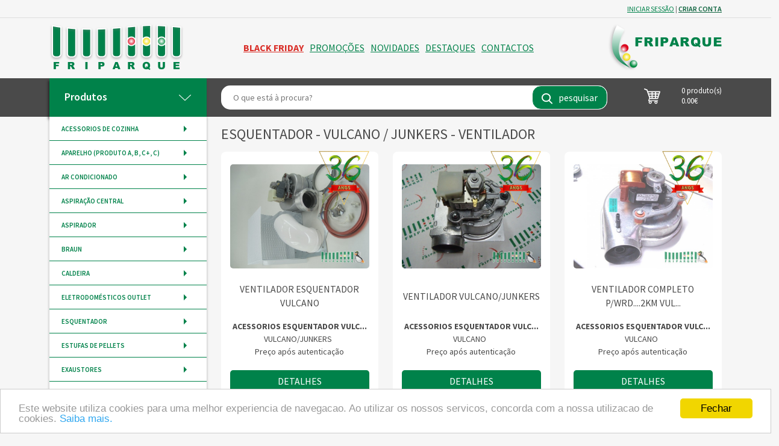

--- FILE ---
content_type: text/html; charset=UTF-8
request_url: https://pecas.friparque.pt/produtos/subsubcat/298/134/15/esquentador/vulcano-junkers/ventilador
body_size: 22577
content:
<!doctype html>
<html lang="pt">
<head>
    <meta name="viewport" content="width=device-width, initial-scale=1.0">
    <meta charset="utf-8">
    <title>Esquentador - Vulcano Junkers - Ventilador | Friparque, LDA</title>
    <meta http-equiv="Content-Type" content="text/html; charset=UTF-8" />
    <link rel="shortcut icon" type="image/x-icon" href="https://pecas.friparque.pt/favicon.ico" />
    <meta name="Description" content="Friparque, Peças e Acessórios para Electrodomésticos. Listagem de produtos e acessórios | esquentador - vulcano junkers - ventilador | Página 1">
    <meta name="ROBOTS" content="ALL" />

    <link href="https://fonts.googleapis.com/css?family=Source+Sans+Pro:400,600,700" rel="stylesheet">
    <link href="https://cdn.jsdelivr.net/npm/bootstrap@5.3.3/dist/css/bootstrap.min.css" rel="stylesheet">
    <script src="https://cdn.jsdelivr.net/npm/bootstrap@5.3.3/dist/js/bootstrap.bundle.min.js"></script>
    <link rel="stylesheet" href="https://cdnjs.cloudflare.com/ajax/libs/font-awesome/4.7.0/css/font-awesome.min.css">
    <link rel="stylesheet" href="https://cdnjs.cloudflare.com/ajax/libs/superfish/1.7.9/css/superfish.min.css" integrity="sha256-xM+XUvIuTnmA0AgSZksCdGbFVAw90Ow/MEuo+BENJis=" crossorigin="anonymous" />
    <link rel="stylesheet" href="https://cdnjs.cloudflare.com/ajax/libs/superfish/1.7.9/css/superfish-vertical.min.css" integrity="sha256-JV7SyTIqO3xTGH+yunW9lGV/WncWLM+nbLNg31IMBL8=" crossorigin="anonymous" />
    <link rel="stylesheet" type="text/css" href="//cdn.jsdelivr.net/npm/slick-carousel@1.8.1/slick/slick.css"/>
    <link rel="stylesheet" type="text/css" href="//cdn.jsdelivr.net/npm/slick-carousel@1.8.1/slick/slick-theme.css"/>
    <link rel="stylesheet" href="https://cdn.jsdelivr.net/gh/fancyapps/fancybox@3.5.6/dist/jquery.fancybox.min.css" />
    <link rel="stylesheet" href="/js/vendor/jquery-confirm/jquery-confirm.min.css" />
    <link rel="stylesheet" href="/styles/main.css?v=1768980526">

    <script src="https://code.jquery.com/jquery-3.3.1.min.js" integrity="sha256-FgpCb/KJQlLNfOu91ta32o/NMZxltwRo8QtmkMRdAu8=" crossorigin="anonymous"></script>
    <script type="text/javascript" src="https://cdnjs.cloudflare.com/ajax/libs/jquery.blockUI/2.70/jquery.blockUI.js"></script>
    <script src="https://cdn.jsdelivr.net/gh/fancyapps/fancybox@3.5.6/dist/jquery.fancybox.min.js"></script>
    <!-- Global site tag (gtag.js) - Google Analytics -->
    <script async src="https://www.googletagmanager.com/gtag/js?id=UA-19927842-1"></script>
    <script>
        window.dataLayer = window.dataLayer || [];
        function gtag(){dataLayer.push(arguments);}
        gtag('js', new Date());

        gtag('config', 'UA-19927842-1');
    </script>

    <script type="text/javascript">
      function pageBlock(mensagem = 'Aguarde...', timeout = 5000) {
        $.blockUI( {
            message: mensagem,
            overlayCSS: { backgroundColor: '#666'},
            css: {
              border: 'none',
              padding: '15px',
              backgroundColor: '#000',
              '-webkit-border-radius': '10px',
              '-moz-border-radius': '10px',
              opacity: .5,
              color: '#fff',
              fontSize: '16px'
            }
          }
        );

        setTimeout($.unblockUI, timeout);
      }
    </script>
    </head>

<body>
<!--gmkey:a45f89c9-->
<div class="mobile-menu-wrapper">
    <div class="container">
        <div class="row">
            <div class="col-3">
                <div class="menu-btn"></div>
            </div>
            <div class="col-9 pull-right">
                                <div class="login">
                    <a href="https://pecas.friparque.pt/login">Iniciar Sessão</a> | <a href="https://pecas.friparque.pt/registar" class="bold">Criar conta</a>
                </div>
                            </div>
        </div>
    </div>

    <div class="mobile-menu-container">
        <a href="#close" title="Fechar" class="close"><i class="fa fa-angle-left"></i></a>
        <ul>
                            <li><a href="javascript:;">Acessorios de cozinha</a><span>></span>
                                            <ul>
                                                            <li><a href="https://pecas.friparque.pt/produtos/subcategoria/389/57/acessorios-de-cozinha/acessorios-de-cozinha"" >Acessorios de Cozinha</a><span></span>
                                                                        </li>
                                                    </ul>
                                    </li>
                            <li><a href="javascript:;">Aparelho (Produto A, B, C+, C)</a><span>></span>
                                            <ul>
                                                            <li><a  >Alisador de Cabelo</a><span>></span>
                                                                                <ul>
                                                                                            <li><a href="https://pecas.friparque.pt/produtos/subsubcat/273/228/33/aparelho-produto-a-b-c-c/alisador-de-cabelo/rowenta" >Rowenta</a><span></span>
                                                                                                    </li>
                                                                                    </ul>
                                                                    </li>
                                                            <li><a href="https://pecas.friparque.pt/produtos/subcategoria/237/33/aparelho-produto-a-b-c-c/ar-condicionado"" >Ar Condicionado</a><span></span>
                                                                        </li>
                                                            <li><a  >Aspirador</a><span>></span>
                                                                                <ul>
                                                                                            <li><a href="https://pecas.friparque.pt/produtos/subsubcat/276/230/33/aparelho-produto-a-b-c-c/aspirador/rowenta" >Rowenta</a><span></span>
                                                                                                    </li>
                                                                                    </ul>
                                                                    </li>
                                                            <li><a  >Balança</a><span>></span>
                                                                                <ul>
                                                                                            <li><a href="https://pecas.friparque.pt/produtos/subsubcat/277/223/33/aparelho-produto-a-b-c-c/balanca/rowenta" >Rowenta</a><span></span>
                                                                                                    </li>
                                                                                    </ul>
                                                                    </li>
                                                            <li><a href="https://pecas.friparque.pt/produtos/subcategoria/221/33/aparelho-produto-a-b-c-c/centrifugadora"" >Centrifugadora</a><span></span>
                                                                        </li>
                                                            <li><a href="https://pecas.friparque.pt/produtos/subcategoria/235/33/aparelho-produto-a-b-c-c/chaleira"" >Chaleira</a><span></span>
                                                                        </li>
                                                            <li><a  >Corta Legumes</a><span>></span>
                                                                                <ul>
                                                                                            <li><a href="https://pecas.friparque.pt/produtos/subsubcat/269/219/33/aparelho-produto-a-b-c-c/corta-legumes/moulinex" >Moulinex</a><span></span>
                                                                                                    </li>
                                                                                    </ul>
                                                                    </li>
                                                            <li><a href="https://pecas.friparque.pt/produtos/subcategoria/229/33/aparelho-produto-a-b-c-c/desumidificador"" >Desumidificador</a><span></span>
                                                                        </li>
                                                            <li><a href="https://pecas.friparque.pt/produtos/subcategoria/227/33/aparelho-produto-a-b-c-c/espremedor-citrinos"" >Espremedor Citrinos</a><span></span>
                                                                        </li>
                                                            <li><a href="https://pecas.friparque.pt/produtos/subcategoria/236/33/aparelho-produto-a-b-c-c/esquentador"" >Esquentador</a><span></span>
                                                                        </li>
                                                            <li><a  >Ferros a Vapor</a><span>></span>
                                                                                <ul>
                                                                                            <li><a href="https://pecas.friparque.pt/produtos/subsubcat/270/220/33/aparelho-produto-a-b-c-c/ferros-a-vapor/moulinex" >Moulinex</a><span></span>
                                                                                                    </li>
                                                                                            <li><a href="https://pecas.friparque.pt/produtos/subsubcat/271/220/33/aparelho-produto-a-b-c-c/ferros-a-vapor/tefal" >Tefal</a><span></span>
                                                                                                    </li>
                                                                                            <li><a href="https://pecas.friparque.pt/produtos/subsubcat/272/220/33/aparelho-produto-a-b-c-c/ferros-a-vapor/rowenta" >Rowenta</a><span></span>
                                                                                                    </li>
                                                                                    </ul>
                                                                    </li>
                                                            <li><a  >Ferros Engomar</a><span>></span>
                                                                                <ul>
                                                                                            <li><a href="https://pecas.friparque.pt/produtos/subsubcat/263/213/33/aparelho-produto-a-b-c-c/ferros-engomar/tefal" >Tefal</a><span></span>
                                                                                                    </li>
                                                                                            <li><a href="https://pecas.friparque.pt/produtos/subsubcat/262/213/33/aparelho-produto-a-b-c-c/ferros-engomar/rowenta" >Rowenta</a><span></span>
                                                                                                    </li>
                                                                                    </ul>
                                                                    </li>
                                                            <li><a  >Fritadeira</a><span>></span>
                                                                                <ul>
                                                                                            <li><a href="https://pecas.friparque.pt/produtos/subsubcat/265/216/33/aparelho-produto-a-b-c-c/fritadeira/tefal" >tefal</a><span></span>
                                                                                                    </li>
                                                                                    </ul>
                                                                    </li>
                                                            <li><a href="https://pecas.friparque.pt/produtos/subcategoria/234/33/aparelho-produto-a-b-c-c/grelhador"" >Grelhador</a><span></span>
                                                                        </li>
                                                            <li><a  >Maquina de Cafe</a><span>></span>
                                                                                <ul>
                                                                                            <li><a href="https://pecas.friparque.pt/produtos/subsubcat/264/215/33/aparelho-produto-a-b-c-c/maquina-de-cafe/krups" >krups</a><span></span>
                                                                                                    </li>
                                                                                    </ul>
                                                                    </li>
                                                            <li><a  >Maquina de Finos</a><span>></span>
                                                                                <ul>
                                                                                            <li><a href="https://pecas.friparque.pt/produtos/subsubcat/280/224/33/aparelho-produto-a-b-c-c/maquina-de-finos/moulinex" >Moulinex</a><span></span>
                                                                                                    </li>
                                                                                    </ul>
                                                                    </li>
                                                            <li><a href="https://pecas.friparque.pt/produtos/subcategoria/231/33/aparelho-produto-a-b-c-c/modelador"" >Modelador</a><span></span>
                                                                        </li>
                                                            <li><a  >Picadora</a><span>></span>
                                                                                <ul>
                                                                                            <li><a href="https://pecas.friparque.pt/produtos/subsubcat/266/217/33/aparelho-produto-a-b-c-c/picadora/moulinex" >Moulinex</a><span></span>
                                                                                                    </li>
                                                                                    </ul>
                                                                    </li>
                                                            <li><a  >Robot cozinha</a><span>></span>
                                                                                <ul>
                                                                                            <li><a href="https://pecas.friparque.pt/produtos/subsubcat/268/218/33/aparelho-produto-a-b-c-c/robot-cozinha/moulinex" >Moulinex</a><span></span>
                                                                                                    </li>
                                                                                    </ul>
                                                                    </li>
                                                            <li><a href="https://pecas.friparque.pt/produtos/subcategoria/225/33/aparelho-produto-a-b-c-c/secador-de-cabelo"" >Secador de Cabelo</a><span></span>
                                                                        </li>
                                                            <li><a href="https://pecas.friparque.pt/produtos/subcategoria/232/33/aparelho-produto-a-b-c-c/termoventilador"" >Termoventilador</a><span></span>
                                                                        </li>
                                                            <li><a href="https://pecas.friparque.pt/produtos/subcategoria/222/33/aparelho-produto-a-b-c-c/torradeira"" >Torradeira</a><span></span>
                                                                        </li>
                                                            <li><a href="https://pecas.friparque.pt/produtos/subcategoria/233/33/aparelho-produto-a-b-c-c/varinha-industrial"" >Varinha Industrial</a><span></span>
                                                                        </li>
                                                            <li><a  >Varinhas</a><span>></span>
                                                                                <ul>
                                                                                            <li><a href="https://pecas.friparque.pt/produtos/subsubcat/260/214/33/aparelho-produto-a-b-c-c/varinhas/krups" >krups</a><span></span>
                                                                                                    </li>
                                                                                            <li><a href="https://pecas.friparque.pt/produtos/subsubcat/261/214/33/aparelho-produto-a-b-c-c/varinhas/moulinex" >Moulinex</a><span></span>
                                                                                                    </li>
                                                                                    </ul>
                                                                    </li>
                                                    </ul>
                                    </li>
                            <li><a href="javascript:;">Ar condicionado</a><span>></span>
                                            <ul>
                                                            <li><a href="https://pecas.friparque.pt/produtos/subcategoria/177/21/ar-condicionado/acessorios-diversos"" >Acessorios Diversos</a><span></span>
                                                                        </li>
                                                    </ul>
                                    </li>
                            <li><a href="javascript:;">Aspiração Central</a><span>></span>
                                            <ul>
                                                            <li><a  >Acessorios p/chão</a><span>></span>
                                                                                <ul>
                                                                                            <li><a href="https://pecas.friparque.pt/produtos/subsubcat/306/316/46/aspiracao-central/acessorios-pchao/escovas-do-chao" >Escovas do Chão</a><span></span>
                                                                                                    </li>
                                                                                            <li><a href="https://pecas.friparque.pt/produtos/subsubcat/307/316/46/aspiracao-central/acessorios-pchao/glutao" >glutao</a><span></span>
                                                                                                    </li>
                                                                                            <li><a href="https://pecas.friparque.pt/produtos/subsubcat/308/316/46/aspiracao-central/acessorios-pchao/punho-aspirador" >punho aspirador</a><span></span>
                                                                                                    </li>
                                                                                            <li><a href="https://pecas.friparque.pt/produtos/subsubcat/309/316/46/aspiracao-central/acessorios-pchao/bico-pato" >bico pato</a><span></span>
                                                                                                    </li>
                                                                                            <li><a href="https://pecas.friparque.pt/produtos/subsubcat/310/316/46/aspiracao-central/acessorios-pchao/tubos-aspirador" >tubos aspirador</a><span></span>
                                                                                                    </li>
                                                                                    </ul>
                                                                    </li>
                                                            <li><a href="https://pecas.friparque.pt/produtos/subcategoria/324/46/aspiracao-central/adaptador"" >Adaptador</a><span></span>
                                                                        </li>
                                                            <li><a href="https://pecas.friparque.pt/produtos/subcategoria/319/46/aspiracao-central/escovas-carvao"" >Escovas carvão</a><span></span>
                                                                        </li>
                                                            <li><a href="https://pecas.friparque.pt/produtos/subcategoria/320/46/aspiracao-central/filtros"" >filtros</a><span></span>
                                                                        </li>
                                                            <li><a  >Instalação (vários)</a><span>></span>
                                                                                <ul>
                                                                                            <li><a href="https://pecas.friparque.pt/produtos/subsubcat/311/332/46/aspiracao-central/instalacao-varios/curvas" >Curvas</a><span></span>
                                                                                                    </li>
                                                                                            <li><a href="https://pecas.friparque.pt/produtos/subsubcat/312/332/46/aspiracao-central/instalacao-varios/instalacao" >instalação</a><span></span>
                                                                                                    </li>
                                                                                    </ul>
                                                                    </li>
                                                            <li><a href="https://pecas.friparque.pt/produtos/subcategoria/318/46/aspiracao-central/mangueira"" >Mangueira</a><span></span>
                                                                        </li>
                                                            <li><a href="https://pecas.friparque.pt/produtos/subcategoria/326/46/aspiracao-central/modulo-electronico"" >Modulo electronico</a><span></span>
                                                                        </li>
                                                            <li><a href="https://pecas.friparque.pt/produtos/subcategoria/317/46/aspiracao-central/motores"" >Motores</a><span></span>
                                                                        </li>
                                                            <li><a href="https://pecas.friparque.pt/produtos/subcategoria/323/46/aspiracao-central/personal-hose"" >Personal Hose</a><span></span>
                                                                        </li>
                                                            <li><a href="https://pecas.friparque.pt/produtos/subcategoria/327/46/aspiracao-central/protector-de-filtro"" >Protector de filtro</a><span></span>
                                                                        </li>
                                                            <li><a href="https://pecas.friparque.pt/produtos/subcategoria/331/46/aspiracao-central/punho-de-mangueria"" >Punho de Mangueria</a><span></span>
                                                                        </li>
                                                            <li><a href="https://pecas.friparque.pt/produtos/subcategoria/328/46/aspiracao-central/redutor"" >Redutor</a><span></span>
                                                                        </li>
                                                            <li><a href="https://pecas.friparque.pt/produtos/subcategoria/329/46/aspiracao-central/saco"" >Saco</a><span></span>
                                                                        </li>
                                                            <li><a href="https://pecas.friparque.pt/produtos/subcategoria/321/46/aspiracao-central/sacos-aspirador"" >Sacos aspirador</a><span></span>
                                                                        </li>
                                                            <li><a href="https://pecas.friparque.pt/produtos/subcategoria/325/46/aspiracao-central/suporte"" >Suporte</a><span></span>
                                                                        </li>
                                                            <li><a href="https://pecas.friparque.pt/produtos/subcategoria/322/46/aspiracao-central/tomadas-e-aros"" >Tomadas e Aros</a><span></span>
                                                                        </li>
                                                            <li><a href="https://pecas.friparque.pt/produtos/subcategoria/330/46/aspiracao-central/tubos"" >Tubos</a><span></span>
                                                                        </li>
                                                    </ul>
                                    </li>
                            <li><a href="javascript:;">Aspirador</a><span>></span>
                                            <ul>
                                                            <li><a href="https://pecas.friparque.pt/produtos/subcategoria/146/17/aspirador/acessorios-tratamento-chao"" >Acessorios Tratamento Chão</a><span></span>
                                                                        </li>
                                                            <li><a href="https://pecas.friparque.pt/produtos/subcategoria/253/17/aspirador/escovas-carvao"" >Escovas Carvão</a><span></span>
                                                                        </li>
                                                            <li><a href="https://pecas.friparque.pt/produtos/subcategoria/254/17/aspirador/escovas-chao"" >Escovas Chão</a><span></span>
                                                                        </li>
                                                            <li><a href="https://pecas.friparque.pt/produtos/subcategoria/252/17/aspirador/filtro"" >Filtro</a><span></span>
                                                                        </li>
                                                            <li><a  >Filtros Hepa</a><span>></span>
                                                                                <ul>
                                                                                            <li><a href="https://pecas.friparque.pt/produtos/subsubcat/329/251/17/aspirador/filtros-hepa/hoover" >Hoover</a><span></span>
                                                                                                    </li>
                                                                                            <li><a href="https://pecas.friparque.pt/produtos/subsubcat/327/251/17/aspirador/filtros-hepa/rowenta" >Rowenta</a><span></span>
                                                                                                    </li>
                                                                                            <li><a href="https://pecas.friparque.pt/produtos/subsubcat/328/251/17/aspirador/filtros-hepa/moulinex" >Moulinex</a><span></span>
                                                                                                    </li>
                                                                                            <li><a href="https://pecas.friparque.pt/produtos/subsubcat/330/251/17/aspirador/filtros-hepa/nilfisk" >Nilfisk</a><span></span>
                                                                                                    </li>
                                                                                            <li><a href="https://pecas.friparque.pt/produtos/subsubcat/331/251/17/aspirador/filtros-hepa/bosch-siemens" >Bosch / Siemens</a><span></span>
                                                                                                    </li>
                                                                                            <li><a href="https://pecas.friparque.pt/produtos/subsubcat/332/251/17/aspirador/filtros-hepa/aeg" >Aeg</a><span></span>
                                                                                                    </li>
                                                                                            <li><a href="https://pecas.friparque.pt/produtos/subsubcat/333/251/17/aspirador/filtros-hepa/electrolux" >Electrolux</a><span></span>
                                                                                                    </li>
                                                                                            <li><a href="https://pecas.friparque.pt/produtos/subsubcat/334/251/17/aspirador/filtros-hepa/delonghi" >Delonghi</a><span></span>
                                                                                                    </li>
                                                                                            <li><a href="https://pecas.friparque.pt/produtos/subsubcat/335/251/17/aspirador/filtros-hepa/polti" >Polti</a><span></span>
                                                                                                    </li>
                                                                                            <li><a href="https://pecas.friparque.pt/produtos/subsubcat/336/251/17/aspirador/filtros-hepa/ufesa" >Ufesa</a><span></span>
                                                                                                    </li>
                                                                                            <li><a href="https://pecas.friparque.pt/produtos/subsubcat/337/251/17/aspirador/filtros-hepa/karcher" >Karcher</a><span></span>
                                                                                                    </li>
                                                                                            <li><a href="https://pecas.friparque.pt/produtos/subsubcat/338/251/17/aspirador/filtros-hepa/tauros" >Tauros</a><span></span>
                                                                                                    </li>
                                                                                            <li><a href="https://pecas.friparque.pt/produtos/subsubcat/339/251/17/aspirador/filtros-hepa/miele" >Miele</a><span></span>
                                                                                                    </li>
                                                                                            <li><a href="https://pecas.friparque.pt/produtos/subsubcat/340/251/17/aspirador/filtros-hepa/black-deker" >Black & Deker</a><span></span>
                                                                                                    </li>
                                                                                            <li><a href="https://pecas.friparque.pt/produtos/subsubcat/341/251/17/aspirador/filtros-hepa/samsung" >Samsung</a><span></span>
                                                                                                    </li>
                                                                                            <li><a href="https://pecas.friparque.pt/produtos/subsubcat/342/251/17/aspirador/filtros-hepa/lg" >Lg</a><span></span>
                                                                                                    </li>
                                                                                            <li><a href="https://pecas.friparque.pt/produtos/subsubcat/343/251/17/aspirador/filtros-hepa/numatic" >Numatic</a><span></span>
                                                                                                    </li>
                                                                                            <li><a href="https://pecas.friparque.pt/produtos/subsubcat/344/251/17/aspirador/filtros-hepa/zanussi" >Zanussi</a><span></span>
                                                                                                    </li>
                                                                                            <li><a href="https://pecas.friparque.pt/produtos/subsubcat/345/251/17/aspirador/filtros-hepa/orima" >Orima</a><span></span>
                                                                                                    </li>
                                                                                            <li><a href="https://pecas.friparque.pt/produtos/subsubcat/346/251/17/aspirador/filtros-hepa/vorkwerk" >Vorkwerk</a><span></span>
                                                                                                    </li>
                                                                                            <li><a href="https://pecas.friparque.pt/produtos/subsubcat/347/251/17/aspirador/filtros-hepa/flama" >Flama</a><span></span>
                                                                                                    </li>
                                                                                            <li><a href="https://pecas.friparque.pt/produtos/subsubcat/348/251/17/aspirador/filtros-hepa/solac" >Solac</a><span></span>
                                                                                                    </li>
                                                                                    </ul>
                                                                    </li>
                                                            <li><a href="https://pecas.friparque.pt/produtos/subcategoria/248/17/aspirador/interruptores"" >Interruptores</a><span></span>
                                                                        </li>
                                                            <li><a href="https://pecas.friparque.pt/produtos/subcategoria/309/17/aspirador/mangueira"" >Mangueira</a><span></span>
                                                                        </li>
                                                            <li><a href="https://pecas.friparque.pt/produtos/subcategoria/249/17/aspirador/modulos"" >Modulos</a><span></span>
                                                                        </li>
                                                            <li><a href="https://pecas.friparque.pt/produtos/subcategoria/143/17/aspirador/motor"" >Motor </a><span></span>
                                                                        </li>
                                                            <li><a  >Nilfisk</a><span>></span>
                                                                                <ul>
                                                                                            <li><a href="https://pecas.friparque.pt/produtos/subsubcat/62/174/17/aspirador/nilfisk/saco-aspirador" >Saco Aspirador</a><span></span>
                                                                                                    </li>
                                                                                            <li><a href="https://pecas.friparque.pt/produtos/subsubcat/63/174/17/aspirador/nilfisk/escovas-do-chao" >Escovas Do Chao</a><span></span>
                                                                                                    </li>
                                                                                            <li><a href="https://pecas.friparque.pt/produtos/subsubcat/64/174/17/aspirador/nilfisk/motor" >Motor</a><span></span>
                                                                                                    </li>
                                                                                            <li><a href="https://pecas.friparque.pt/produtos/subsubcat/66/174/17/aspirador/nilfisk/extensoes" >Extensões</a><span></span>
                                                                                                    </li>
                                                                                            <li><a href="https://pecas.friparque.pt/produtos/subsubcat/67/174/17/aspirador/nilfisk/mangueiras" >Mangueiras</a><span></span>
                                                                                                    </li>
                                                                                    </ul>
                                                                    </li>
                                                            <li><a href="https://pecas.friparque.pt/produtos/subcategoria/130/17/aspirador/pecas-para-aspirador"" >Peças para Aspirador</a><span></span>
                                                                        </li>
                                                            <li><a href="https://pecas.friparque.pt/produtos/subcategoria/308/17/aspirador/pegas"" >Pegas</a><span></span>
                                                                        </li>
                                                            <li><a href="https://pecas.friparque.pt/produtos/subcategoria/256/17/aspirador/punhos"" >Punhos</a><span></span>
                                                                        </li>
                                                            <li><a  >Robot, aspirador</a><span>></span>
                                                                                <ul>
                                                                                            <li><a href="" >Roomba</a><span>></span>
                                                                                                            <ul>
                                                                                                                            <li><a href="https://pecas.friparque.pt/produtos/cat4/17/356/382/50/aspirador/robot-aspirador/roomba/filtros" >filtros</a></li>
                                                                                                                            <li><a href="https://pecas.friparque.pt/produtos/cat4/17/356/382/51/aspirador/robot-aspirador/roomba/escovas" >Escovas</a></li>
                                                                                                                            <li><a href="https://pecas.friparque.pt/produtos/cat4/17/356/382/52/aspirador/robot-aspirador/roomba/baterias" >Baterias</a></li>
                                                                                                                            <li><a href="https://pecas.friparque.pt/produtos/cat4/17/356/382/70/aspirador/robot-aspirador/roomba/rodas" >Rodas</a></li>
                                                                                                                            <li><a href="https://pecas.friparque.pt/produtos/cat4/17/356/382/80/aspirador/robot-aspirador/roomba/depositos" >Depósitos</a></li>
                                                                                                                            <li><a href="https://pecas.friparque.pt/produtos/cat4/17/356/382/83/aspirador/robot-aspirador/roomba/placas-eletronicas" >Placas eletrónicas</a></li>
                                                                                                                            <li><a href="https://pecas.friparque.pt/produtos/cat4/17/356/382/100/aspirador/robot-aspirador/roomba/bases" >Bases</a></li>
                                                                                                                            <li><a href="https://pecas.friparque.pt/produtos/cat4/17/356/382/101/aspirador/robot-aspirador/roomba/carregadores" >Carregadores</a></li>
                                                                                                                            <li><a href="https://pecas.friparque.pt/produtos/cat4/17/356/382/109/aspirador/robot-aspirador/roomba/mopas" >Mopas</a></li>
                                                                                                                    </ul>
                                                                                                    </li>
                                                                                            <li><a href="" >Rowenta</a><span>></span>
                                                                                                            <ul>
                                                                                                                            <li><a href="https://pecas.friparque.pt/produtos/cat4/17/356/381/66/aspirador/robot-aspirador/rowenta/filtros" >Filtros</a></li>
                                                                                                                            <li><a href="https://pecas.friparque.pt/produtos/cat4/17/356/381/67/aspirador/robot-aspirador/rowenta/baterias" >Baterias</a></li>
                                                                                                                            <li><a href="https://pecas.friparque.pt/produtos/cat4/17/356/381/68/aspirador/robot-aspirador/rowenta/deposito" >Depósito</a></li>
                                                                                                                            <li><a href="https://pecas.friparque.pt/produtos/cat4/17/356/381/69/aspirador/robot-aspirador/rowenta/escovas" >Escovas</a></li>
                                                                                                                            <li><a href="https://pecas.friparque.pt/produtos/cat4/17/356/381/85/aspirador/robot-aspirador/rowenta/placas-eletronicas" >Placas eletrónicas</a></li>
                                                                                                                            <li><a href="https://pecas.friparque.pt/produtos/cat4/17/356/381/84/aspirador/robot-aspirador/rowenta/rodas" >Rodas</a></li>
                                                                                                                            <li><a href="https://pecas.friparque.pt/produtos/cat4/17/356/381/98/aspirador/robot-aspirador/rowenta/bases" >Bases</a></li>
                                                                                                                            <li><a href="https://pecas.friparque.pt/produtos/cat4/17/356/381/99/aspirador/robot-aspirador/rowenta/carregadores" >Carregadores</a></li>
                                                                                                                            <li><a href="https://pecas.friparque.pt/produtos/cat4/17/356/381/110/aspirador/robot-aspirador/rowenta/mopas" >Mopas</a></li>
                                                                                                                    </ul>
                                                                                                    </li>
                                                                                            <li><a href="" >Xiaomi</a><span>></span>
                                                                                                            <ul>
                                                                                                                            <li><a href="https://pecas.friparque.pt/produtos/cat4/17/356/383/53/aspirador/robot-aspirador/xiaomi/rodas" >Rodas</a></li>
                                                                                                                            <li><a href="https://pecas.friparque.pt/produtos/cat4/17/356/383/54/aspirador/robot-aspirador/xiaomi/baterias" >Baterias</a></li>
                                                                                                                            <li><a href="https://pecas.friparque.pt/produtos/cat4/17/356/383/55/aspirador/robot-aspirador/xiaomi/escovas" >Escovas</a></li>
                                                                                                                            <li><a href="https://pecas.friparque.pt/produtos/cat4/17/356/383/93/aspirador/robot-aspirador/xiaomi/filtros" >Filtros</a></li>
                                                                                                                            <li><a href="https://pecas.friparque.pt/produtos/cat4/17/356/383/94/aspirador/robot-aspirador/xiaomi/depositos" >Depósitos</a></li>
                                                                                                                            <li><a href="https://pecas.friparque.pt/produtos/cat4/17/356/383/95/aspirador/robot-aspirador/xiaomi/placas-eletronicas" >Placas eletrónicas</a></li>
                                                                                                                            <li><a href="https://pecas.friparque.pt/produtos/cat4/17/356/383/96/aspirador/robot-aspirador/xiaomi/carregadores" >Carregadores</a></li>
                                                                                                                            <li><a href="https://pecas.friparque.pt/produtos/cat4/17/356/383/97/aspirador/robot-aspirador/xiaomi/bases" >Bases</a></li>
                                                                                                                            <li><a href="https://pecas.friparque.pt/produtos/cat4/17/356/383/112/aspirador/robot-aspirador/xiaomi/mopas" >Mopas</a></li>
                                                                                                                    </ul>
                                                                                                    </li>
                                                                                            <li><a href="" >Conga cecotec</a><span>></span>
                                                                                                            <ul>
                                                                                                                            <li><a href="https://pecas.friparque.pt/produtos/cat4/17/356/384/56/aspirador/robot-aspirador/conga-cecotec/escovas" >Escovas</a></li>
                                                                                                                            <li><a href="https://pecas.friparque.pt/produtos/cat4/17/356/384/57/aspirador/robot-aspirador/conga-cecotec/filtros" >Filtros</a></li>
                                                                                                                            <li><a href="https://pecas.friparque.pt/produtos/cat4/17/356/384/71/aspirador/robot-aspirador/conga-cecotec/baterias" >Baterias</a></li>
                                                                                                                            <li><a href="https://pecas.friparque.pt/produtos/cat4/17/356/384/72/aspirador/robot-aspirador/conga-cecotec/rodas" >Rodas</a></li>
                                                                                                                            <li><a href="https://pecas.friparque.pt/produtos/cat4/17/356/384/73/aspirador/robot-aspirador/conga-cecotec/depositos" >Depósitos</a></li>
                                                                                                                            <li><a href="https://pecas.friparque.pt/produtos/cat4/17/356/384/75/aspirador/robot-aspirador/conga-cecotec/placas-eletronicas" >Placas eletrónicas</a></li>
                                                                                                                            <li><a href="https://pecas.friparque.pt/produtos/cat4/17/356/384/104/aspirador/robot-aspirador/conga-cecotec/bases" >Bases</a></li>
                                                                                                                            <li><a href="https://pecas.friparque.pt/produtos/cat4/17/356/384/105/aspirador/robot-aspirador/conga-cecotec/carregadores" >Carregadores</a></li>
                                                                                                                            <li><a href="https://pecas.friparque.pt/produtos/cat4/17/356/384/106/aspirador/robot-aspirador/conga-cecotec/mopas" >Mopas</a></li>
                                                                                                                    </ul>
                                                                                                    </li>
                                                                                            <li><a href="" >Samsung</a><span>></span>
                                                                                                            <ul>
                                                                                                                            <li><a href="https://pecas.friparque.pt/produtos/cat4/17/356/385/58/aspirador/robot-aspirador/samsung/baterias" >Baterias</a></li>
                                                                                                                            <li><a href="https://pecas.friparque.pt/produtos/cat4/17/356/385/59/aspirador/robot-aspirador/samsung/escovas" >Escovas</a></li>
                                                                                                                            <li><a href="https://pecas.friparque.pt/produtos/cat4/17/356/385/60/aspirador/robot-aspirador/samsung/filtros" >Filtros</a></li>
                                                                                                                            <li><a href="https://pecas.friparque.pt/produtos/cat4/17/356/385/88/aspirador/robot-aspirador/samsung/placas-eletronicas" >Placas eletrónicas</a></li>
                                                                                                                            <li><a href="https://pecas.friparque.pt/produtos/cat4/17/356/385/87/aspirador/robot-aspirador/samsung/rodas" >Rodas</a></li>
                                                                                                                            <li><a href="https://pecas.friparque.pt/produtos/cat4/17/356/385/91/aspirador/robot-aspirador/samsung/depositos" >Depósitos</a></li>
                                                                                                                            <li><a href="https://pecas.friparque.pt/produtos/cat4/17/356/385/90/aspirador/robot-aspirador/samsung/carregadores" >Carregadores</a></li>
                                                                                                                            <li><a href="https://pecas.friparque.pt/produtos/cat4/17/356/385/92/aspirador/robot-aspirador/samsung/bases" >Bases</a></li>
                                                                                                                            <li><a href="https://pecas.friparque.pt/produtos/cat4/17/356/385/111/aspirador/robot-aspirador/samsung/mopas" >Mopas</a></li>
                                                                                                                    </ul>
                                                                                                    </li>
                                                                                            <li><a href="https://pecas.friparque.pt/produtos/subsubcat/398/356/17/aspirador/robot-aspirador/carregadores" >Carregadores</a><span></span>
                                                                                                    </li>
                                                                                            <li><a href="https://pecas.friparque.pt/produtos/subsubcat/397/356/17/aspirador/robot-aspirador/filtros" >Filtros</a><span></span>
                                                                                                    </li>
                                                                                            <li><a href="https://pecas.friparque.pt/produtos/subsubcat/396/356/17/aspirador/robot-aspirador/depositos" >Depósitos</a><span></span>
                                                                                                    </li>
                                                                                            <li><a href="https://pecas.friparque.pt/produtos/subsubcat/395/356/17/aspirador/robot-aspirador/escovas" >Escovas</a><span></span>
                                                                                                    </li>
                                                                                            <li><a href="https://pecas.friparque.pt/produtos/subsubcat/400/356/17/aspirador/robot-aspirador/rodas" >Rodas</a><span></span>
                                                                                                    </li>
                                                                                            <li><a href="https://pecas.friparque.pt/produtos/subsubcat/403/356/17/aspirador/robot-aspirador/bases" >Bases</a><span></span>
                                                                                                    </li>
                                                                                            <li><a href="https://pecas.friparque.pt/produtos/subsubcat/402/356/17/aspirador/robot-aspirador/baterias" >Baterias</a><span></span>
                                                                                                    </li>
                                                                                            <li><a href="https://pecas.friparque.pt/produtos/subsubcat/405/356/17/aspirador/robot-aspirador/mopas" >Mopas</a><span></span>
                                                                                                    </li>
                                                                                    </ul>
                                                                    </li>
                                                            <li><a href="https://pecas.friparque.pt/produtos/subcategoria/250/17/aspirador/rodas"" >Rodas</a><span></span>
                                                                        </li>
                                                            <li><a  >Rowenta</a><span>></span>
                                                                                <ul>
                                                                                            <li><a href="https://pecas.friparque.pt/produtos/subsubcat/313/334/17/aspirador/rowenta/sacos-aspirador" >sacos aspirador</a><span></span>
                                                                                                    </li>
                                                                                            <li><a href="https://pecas.friparque.pt/produtos/subsubcat/314/334/17/aspirador/rowenta/escovas-do-chao" >escovas do chao</a><span></span>
                                                                                                    </li>
                                                                                            <li><a href="https://pecas.friparque.pt/produtos/subsubcat/315/334/17/aspirador/rowenta/modulo-electronico" >Modulo electronico</a><span></span>
                                                                                                    </li>
                                                                                            <li><a href="https://pecas.friparque.pt/produtos/subsubcat/316/334/17/aspirador/rowenta/filtros-filtro-hepa" >Filtros / Filtro hepa</a><span></span>
                                                                                                    </li>
                                                                                            <li><a href="https://pecas.friparque.pt/produtos/subsubcat/317/334/17/aspirador/rowenta/motor" >Motor</a><span></span>
                                                                                                    </li>
                                                                                            <li><a href="https://pecas.friparque.pt/produtos/subsubcat/318/334/17/aspirador/rowenta/mangueira-completa" >mangueira completa</a><span></span>
                                                                                                    </li>
                                                                                            <li><a href="https://pecas.friparque.pt/produtos/subsubcat/319/334/17/aspirador/rowenta/depositos" >depositos</a><span></span>
                                                                                                    </li>
                                                                                            <li><a href="https://pecas.friparque.pt/produtos/subsubcat/320/334/17/aspirador/rowenta/acessorios-do-modelo" >Acessórios do Modelo::</a><span></span>
                                                                                                    </li>
                                                                                    </ul>
                                                                    </li>
                                                            <li><a href="https://pecas.friparque.pt/produtos/subcategoria/145/17/aspirador/saco-para-aspirador"" >Saco para Aspirador</a><span></span>
                                                                        </li>
                                                            <li><a href="https://pecas.friparque.pt/produtos/subcategoria/311/17/aspirador/suporte-de-saco"" >Suporte de saco</a><span></span>
                                                                        </li>
                                                            <li><a href="https://pecas.friparque.pt/produtos/subcategoria/310/17/aspirador/tampas"" >Tampas</a><span></span>
                                                                        </li>
                                                            <li><a href="https://pecas.friparque.pt/produtos/subcategoria/255/17/aspirador/tubos"" >Tubos</a><span></span>
                                                                        </li>
                                                    </ul>
                                    </li>
                            <li><a href="javascript:;">Braun</a><span>></span>
                                            <ul>
                                                            <li><a  >Consumiveis Alta rotação</a><span>></span>
                                                                                <ul>
                                                                                            <li><a href="https://pecas.friparque.pt/produtos/subsubcat/80/198/29/braun/consumiveis-alta-rotacao/redes" >Redes</a><span></span>
                                                                                                    </li>
                                                                                            <li><a href="https://pecas.friparque.pt/produtos/subsubcat/79/198/29/braun/consumiveis-alta-rotacao/laminas" >Laminas</a><span></span>
                                                                                                    </li>
                                                                                            <li><a href="https://pecas.friparque.pt/produtos/subsubcat/92/198/29/braun/consumiveis-alta-rotacao/escovas-dentais" >Escovas Dentais</a><span></span>
                                                                                                    </li>
                                                                                    </ul>
                                                                    </li>
                                                            <li><a  >Cozinha e Lar</a><span>></span>
                                                                                <ul>
                                                                                            <li><a href="" >Varinhas</a><span>></span>
                                                                                                            <ul>
                                                                                                                            <li><a href="https://pecas.friparque.pt/produtos/cat4/29/197/87/21/braun/cozinha-e-lar/varinhas/acessorios-batedores" >Acessorios Batedores</a></li>
                                                                                                                            <li><a href="https://pecas.friparque.pt/produtos/cat4/29/197/87/20/braun/cozinha-e-lar/varinhas/motor" >Motor</a></li>
                                                                                                                            <li><a href="https://pecas.friparque.pt/produtos/cat4/29/197/87/19/braun/cozinha-e-lar/varinhas/pe-mixer" >Pe Mixer</a></li>
                                                                                                                    </ul>
                                                                                                    </li>
                                                                                            <li><a href="https://pecas.friparque.pt/produtos/subsubcat/88/197/29/braun/cozinha-e-lar/batedeiras" >Batedeiras</a><span></span>
                                                                                                    </li>
                                                                                            <li><a href="https://pecas.friparque.pt/produtos/subsubcat/89/197/29/braun/cozinha-e-lar/maquinas-cafe-cafeteiras" >Maquinas Cafe / Cafeteiras</a><span></span>
                                                                                                    </li>
                                                                                            <li><a href="https://pecas.friparque.pt/produtos/subsubcat/138/197/29/braun/cozinha-e-lar/ferro-engomar" >Ferro Engomar</a><span></span>
                                                                                                    </li>
                                                                                    </ul>
                                                                    </li>
                                                            <li><a  >Cuidado Pessoal</a><span>></span>
                                                                                <ul>
                                                                                            <li><a href="https://pecas.friparque.pt/produtos/subsubcat/81/196/29/braun/cuidado-pessoal/escovas-dentais" >Escovas Dentais</a><span></span>
                                                                                                    </li>
                                                                                            <li><a href="https://pecas.friparque.pt/produtos/subsubcat/82/196/29/braun/cuidado-pessoal/depiladoras" >Depiladoras</a><span></span>
                                                                                                    </li>
                                                                                            <li><a href="https://pecas.friparque.pt/produtos/subsubcat/83/196/29/braun/cuidado-pessoal/maquina-de-barbear" >Maquina de Barbear</a><span></span>
                                                                                                    </li>
                                                                                            <li><a href="https://pecas.friparque.pt/produtos/subsubcat/84/196/29/braun/cuidado-pessoal/secador-alisador" >Secador / Alisador </a><span></span>
                                                                                                    </li>
                                                                                    </ul>
                                                                    </li>
                                                    </ul>
                                    </li>
                            <li><a href="javascript:;">Caldeira</a><span>></span>
                                            <ul>
                                                            <li><a href="https://pecas.friparque.pt/produtos/subcategoria/116/14/caldeira/membranas-esquentadores"" >Membranas Esquentadores</a><span></span>
                                                                        </li>
                                                            <li><a href="https://pecas.friparque.pt/produtos/subcategoria/117/14/caldeira/resis-cilindro-termoacumulador"" >Resis. Cilindro / Termoacum...</a><span></span>
                                                                        </li>
                                                            <li><a href="https://pecas.friparque.pt/produtos/subcategoria/119/14/caldeira/sonder-regulacao-termometros-termostatos"" >Sonder (Regulação, Termomet...</a><span></span>
                                                                        </li>
                                                            <li><a href="https://pecas.friparque.pt/produtos/subcategoria/118/14/caldeira/termopar"" >Termopar</a><span></span>
                                                                        </li>
                                                    </ul>
                                    </li>
                            <li><a href="javascript:;">Eletrodomésticos outlet</a><span>></span>
                                            <ul>
                                                            <li><a href="https://pecas.friparque.pt/produtos/subcategoria/366/53/eletrodomesticos-outlet/ar-condicionado"" >AR CONDICIONADO</a><span></span>
                                                                        </li>
                                                            <li><a href="https://pecas.friparque.pt/produtos/subcategoria/364/53/eletrodomesticos-outlet/aspiradores"" >ASPIRADORES</a><span></span>
                                                                        </li>
                                                            <li><a href="https://pecas.friparque.pt/produtos/subcategoria/367/53/eletrodomesticos-outlet/balancas"" >BALANÇAS</a><span></span>
                                                                        </li>
                                                            <li><a href="https://pecas.friparque.pt/produtos/subcategoria/390/53/eletrodomesticos-outlet/bomba-de-calor"" >BOMBA DE CALOR</a><span></span>
                                                                        </li>
                                                            <li><a href="https://pecas.friparque.pt/produtos/subcategoria/392/53/eletrodomesticos-outlet/caldeira"" >CALDEIRA</a><span></span>
                                                                        </li>
                                                            <li><a href="https://pecas.friparque.pt/produtos/subcategoria/410/53/eletrodomesticos-outlet/depiladora"" >DEPILADORA</a><span></span>
                                                                        </li>
                                                            <li><a href="https://pecas.friparque.pt/produtos/subcategoria/370/53/eletrodomesticos-outlet/esquentadores"" >ESQUENTADORES</a><span></span>
                                                                        </li>
                                                            <li><a href="https://pecas.friparque.pt/produtos/subcategoria/409/53/eletrodomesticos-outlet/ferro-a-vapor"" >FERRO A VAPOR</a><span></span>
                                                                        </li>
                                                            <li><a href="https://pecas.friparque.pt/produtos/subcategoria/358/53/eletrodomesticos-outlet/ferros-c-caldeira"" >FERROS C/ CALDEIRA</a><span></span>
                                                                        </li>
                                                            <li><a href="https://pecas.friparque.pt/produtos/subcategoria/373/53/eletrodomesticos-outlet/frigorificos"" >FRIGORÍFICOS</a><span></span>
                                                                        </li>
                                                            <li><a href="https://pecas.friparque.pt/produtos/subcategoria/369/53/eletrodomesticos-outlet/grelhadores"" >GRELHADORES</a><span></span>
                                                                        </li>
                                                            <li><a href="https://pecas.friparque.pt/produtos/subcategoria/365/53/eletrodomesticos-outlet/liquidificadores"" >LIQUIDIFICADORES</a><span></span>
                                                                        </li>
                                                            <li><a href="https://pecas.friparque.pt/produtos/subcategoria/372/53/eletrodomesticos-outlet/maquina-lavar-louca"" >MAQUINA LAVAR LOUÇA</a><span></span>
                                                                        </li>
                                                            <li><a href="https://pecas.friparque.pt/produtos/subcategoria/385/53/eletrodomesticos-outlet/maquina-lavar-roupa"" >MAQUINA LAVAR ROUPA</a><span></span>
                                                                        </li>
                                                            <li><a href="https://pecas.friparque.pt/produtos/subcategoria/406/53/eletrodomesticos-outlet/maquina-lavarsecar-roupa"" >MAQUINA LAVAR/SECAR ROUPA</a><span></span>
                                                                        </li>
                                                            <li><a href="https://pecas.friparque.pt/produtos/subcategoria/405/53/eletrodomesticos-outlet/maquina-secar-roupa"" >MAQUINA SECAR ROUPA</a><span></span>
                                                                        </li>
                                                            <li><a href="https://pecas.friparque.pt/produtos/subcategoria/360/53/eletrodomesticos-outlet/maquinas-de-cafe"" >MAQUINAS DE CAFE</a><span></span>
                                                                        </li>
                                                            <li><a href="https://pecas.friparque.pt/produtos/subcategoria/368/53/eletrodomesticos-outlet/maquinas-pao"" >MAQUINAS PÃO</a><span></span>
                                                                        </li>
                                                            <li><a href="https://pecas.friparque.pt/produtos/subcategoria/411/53/eletrodomesticos-outlet/panela-de-pressao"" >PANELA DE PRESSÃO</a><span></span>
                                                                        </li>
                                                            <li><a href="https://pecas.friparque.pt/produtos/subcategoria/413/53/eletrodomesticos-outlet/robot-cozinha"" >ROBOT COZINHA</a><span></span>
                                                                        </li>
                                                            <li><a href="https://pecas.friparque.pt/produtos/subcategoria/391/53/eletrodomesticos-outlet/termoacumuladores"" >TERMOACUMULADORES</a><span></span>
                                                                        </li>
                                                            <li><a href="https://pecas.friparque.pt/produtos/subcategoria/361/53/eletrodomesticos-outlet/varinhas-magicas"" >VARINHAS MÁGICAS</a><span></span>
                                                                        </li>
                                                            <li><a href="https://pecas.friparque.pt/produtos/subcategoria/412/53/eletrodomesticos-outlet/ventoinhas"" >VENTOINHAS</a><span></span>
                                                                        </li>
                                                    </ul>
                                    </li>
                            <li><a href="javascript:;">Esquentador</a><span>></span>
                                            <ul>
                                                            <li><a href="https://pecas.friparque.pt/produtos/subcategoria/137/15/esquentador/chaffauteaux-maury"" >Chaffauteaux Maury</a><span></span>
                                                                        </li>
                                                            <li><a href="https://pecas.friparque.pt/produtos/subcategoria/178/15/esquentador/cointra"" >Cointra</a><span></span>
                                                                        </li>
                                                            <li><a href="https://pecas.friparque.pt/produtos/subcategoria/121/15/esquentador/termopar"" >Termopar</a><span></span>
                                                                        </li>
                                                            <li><a href="https://pecas.friparque.pt/produtos/subcategoria/148/15/esquentador/vaillant"" >Vaillant</a><span></span>
                                                                        </li>
                                                            <li><a  >Vulcano / Junkers</a><span>></span>
                                                                                <ul>
                                                                                            <li><a href="https://pecas.friparque.pt/produtos/subsubcat/255/134/15/esquentador/vulcano-junkers/menbranas" >Menbranas</a><span></span>
                                                                                                    </li>
                                                                                            <li><a href="https://pecas.friparque.pt/produtos/subsubcat/256/134/15/esquentador/vulcano-junkers/termopar" >Termopar</a><span></span>
                                                                                                    </li>
                                                                                            <li><a href="https://pecas.friparque.pt/produtos/subsubcat/257/134/15/esquentador/vulcano-junkers/modulo" >Modulo</a><span></span>
                                                                                                    </li>
                                                                                            <li><a href="https://pecas.friparque.pt/produtos/subsubcat/258/134/15/esquentador/vulcano-junkers/injector" >injector</a><span></span>
                                                                                                    </li>
                                                                                            <li><a href="https://pecas.friparque.pt/produtos/subsubcat/282/134/15/esquentador/vulcano-junkers/automatico-de-agua" >Automatico de Agua</a><span></span>
                                                                                                    </li>
                                                                                            <li><a href="https://pecas.friparque.pt/produtos/subsubcat/283/134/15/esquentador/vulcano-junkers/automatico-gas" >Automatico Gás</a><span></span>
                                                                                                    </li>
                                                                                            <li><a href="https://pecas.friparque.pt/produtos/subsubcat/284/134/15/esquentador/vulcano-junkers/seletor-agua" >Seletor Agua</a><span></span>
                                                                                                    </li>
                                                                                            <li><a href="https://pecas.friparque.pt/produtos/subsubcat/285/134/15/esquentador/vulcano-junkers/manipulo" >Manipulo</a><span></span>
                                                                                                    </li>
                                                                                            <li><a href="https://pecas.friparque.pt/produtos/subsubcat/286/134/15/esquentador/vulcano-junkers/juntas-vedantes-orings" >Juntas / vedantes / Orings</a><span></span>
                                                                                                    </li>
                                                                                            <li><a href="https://pecas.friparque.pt/produtos/subsubcat/287/134/15/esquentador/vulcano-junkers/limitador-de-caudal" >Limitador de Caudal</a><span></span>
                                                                                                    </li>
                                                                                            <li><a href="https://pecas.friparque.pt/produtos/subsubcat/288/134/15/esquentador/vulcano-junkers/modulo" >Modulo</a><span></span>
                                                                                                    </li>
                                                                                            <li><a href="https://pecas.friparque.pt/produtos/subsubcat/289/134/15/esquentador/vulcano-junkers/molas" >Molas</a><span></span>
                                                                                                    </li>
                                                                                            <li><a href="https://pecas.friparque.pt/produtos/subsubcat/290/134/15/esquentador/vulcano-junkers/parafusos" >Parafusos</a><span></span>
                                                                                                    </li>
                                                                                            <li><a href="https://pecas.friparque.pt/produtos/subsubcat/291/134/15/esquentador/vulcano-junkers/pressostato" >Pressostato</a><span></span>
                                                                                                    </li>
                                                                                            <li><a href="https://pecas.friparque.pt/produtos/subsubcat/292/134/15/esquentador/vulcano-junkers/venturi" >Venturi</a><span></span>
                                                                                                    </li>
                                                                                            <li><a href="https://pecas.friparque.pt/produtos/subsubcat/293/134/15/esquentador/vulcano-junkers/electrodo-vela" >Electrodo / Vela</a><span></span>
                                                                                                    </li>
                                                                                            <li><a href="https://pecas.friparque.pt/produtos/subsubcat/297/134/15/esquentador/vulcano-junkers/orings" >Orings</a><span></span>
                                                                                                    </li>
                                                                                            <li><a href="https://pecas.friparque.pt/produtos/subsubcat/298/134/15/esquentador/vulcano-junkers/ventilador" >Ventilador</a><span></span>
                                                                                                    </li>
                                                                                            <li><a href="https://pecas.friparque.pt/produtos/subsubcat/300/134/15/esquentador/vulcano-junkers/piezo" >Piezo</a><span></span>
                                                                                                    </li>
                                                                                            <li><a href="https://pecas.friparque.pt/produtos/subsubcat/301/134/15/esquentador/vulcano-junkers/tubos" >Tubos</a><span></span>
                                                                                                    </li>
                                                                                            <li><a href="https://pecas.friparque.pt/produtos/subsubcat/304/134/15/esquentador/vulcano-junkers/prato-da-valvula" >Prato da Válvula</a><span></span>
                                                                                                    </li>
                                                                                            <li><a href="https://pecas.friparque.pt/produtos/subsubcat/321/134/15/esquentador/vulcano-junkers/grupo-hidraulicoagua" >Grupo hidraulico(agua)</a><span></span>
                                                                                                    </li>
                                                                                    </ul>
                                                                    </li>
                                                    </ul>
                                    </li>
                            <li><a href="javascript:;">Estufas de Pellets</a><span>></span>
                                            <ul>
                                                            <li><a href="https://pecas.friparque.pt/produtos/subcategoria/353/49/estufas-de-pellets/borrachas-para-ventiladores"" >Borrachas para ventiladores</a><span></span>
                                                                        </li>
                                                            <li><a href="https://pecas.friparque.pt/produtos/subcategoria/347/49/estufas-de-pellets/conexao"" >Conexão</a><span></span>
                                                                        </li>
                                                            <li><a href="https://pecas.friparque.pt/produtos/subcategoria/349/49/estufas-de-pellets/fita-adesiva"" >Fita Adesiva</a><span></span>
                                                                        </li>
                                                            <li><a href="https://pecas.friparque.pt/produtos/subcategoria/352/49/estufas-de-pellets/grelhas"" >Grelhas</a><span></span>
                                                                        </li>
                                                            <li><a href="https://pecas.friparque.pt/produtos/subcategoria/348/49/estufas-de-pellets/interruptores"" >Interruptores</a><span></span>
                                                                        </li>
                                                            <li><a href="https://pecas.friparque.pt/produtos/subcategoria/351/49/estufas-de-pellets/juntas"" >Juntas</a><span></span>
                                                                        </li>
                                                            <li><a href="https://pecas.friparque.pt/produtos/subcategoria/343/49/estufas-de-pellets/motores"" >Motores</a><span></span>
                                                                        </li>
                                                            <li><a href="https://pecas.friparque.pt/produtos/subcategoria/346/49/estufas-de-pellets/resistencias"" >Resistencias</a><span></span>
                                                                        </li>
                                                            <li><a href="https://pecas.friparque.pt/produtos/subcategoria/342/49/estufas-de-pellets/sondas"" >Sondas</a><span></span>
                                                                        </li>
                                                            <li><a href="https://pecas.friparque.pt/produtos/subcategoria/350/49/estufas-de-pellets/termometros"" >Termómetros</a><span></span>
                                                                        </li>
                                                            <li><a href="https://pecas.friparque.pt/produtos/subcategoria/341/49/estufas-de-pellets/termostatos"" >Termostatos</a><span></span>
                                                                        </li>
                                                            <li><a href="https://pecas.friparque.pt/produtos/subcategoria/345/49/estufas-de-pellets/tubos-p-resistencias"" >Tubos p/ Resistencias</a><span></span>
                                                                        </li>
                                                            <li><a href="https://pecas.friparque.pt/produtos/subcategoria/344/49/estufas-de-pellets/ventiladores"" >Ventiladores</a><span></span>
                                                                        </li>
                                                    </ul>
                                    </li>
                            <li><a href="javascript:;">Exaustores</a><span>></span>
                                            <ul>
                                                            <li><a href="https://pecas.friparque.pt/produtos/subcategoria/296/45/exaustores/electrovalvula-bobine"" >Electroválvula / Bobine</a><span></span>
                                                                        </li>
                                                            <li><a href="https://pecas.friparque.pt/produtos/subcategoria/295/45/exaustores/filtro-de-carvao"" >Filtro de carvão</a><span></span>
                                                                        </li>
                                                            <li><a  >Filtro Metalico</a><span>></span>
                                                                                <ul>
                                                                                            <li><a href="https://pecas.friparque.pt/produtos/subsubcat/349/336/45/exaustores/filtro-metalico/aeg" >Aeg</a><span></span>
                                                                                                    </li>
                                                                                            <li><a href="https://pecas.friparque.pt/produtos/subsubcat/350/336/45/exaustores/filtro-metalico/ariston" >Ariston</a><span></span>
                                                                                                    </li>
                                                                                            <li><a href="https://pecas.friparque.pt/produtos/subsubcat/351/336/45/exaustores/filtro-metalico/baucknecht" >Baucknecht</a><span></span>
                                                                                                    </li>
                                                                                            <li><a href="https://pecas.friparque.pt/produtos/subsubcat/352/336/45/exaustores/filtro-metalico/bosch" >Bosch</a><span></span>
                                                                                                    </li>
                                                                                            <li><a href="https://pecas.friparque.pt/produtos/subsubcat/353/336/45/exaustores/filtro-metalico/brandt" >Brandt</a><span></span>
                                                                                                    </li>
                                                                                            <li><a href="https://pecas.friparque.pt/produtos/subsubcat/354/336/45/exaustores/filtro-metalico/candy" >Candy</a><span></span>
                                                                                                    </li>
                                                                                            <li><a href="https://pecas.friparque.pt/produtos/subsubcat/355/336/45/exaustores/filtro-metalico/dedietrich" >DeDietrich</a><span></span>
                                                                                                    </li>
                                                                                            <li><a href="https://pecas.friparque.pt/produtos/subsubcat/356/336/45/exaustores/filtro-metalico/best" >Best</a><span></span>
                                                                                                    </li>
                                                                                            <li><a href="https://pecas.friparque.pt/produtos/subsubcat/357/336/45/exaustores/filtro-metalico/electrolux" >Electrolux</a><span></span>
                                                                                                    </li>
                                                                                            <li><a href="https://pecas.friparque.pt/produtos/subsubcat/358/336/45/exaustores/filtro-metalico/elica" >Elica</a><span></span>
                                                                                                    </li>
                                                                                            <li><a href="https://pecas.friparque.pt/produtos/subsubcat/359/336/45/exaustores/filtro-metalico/fagor" >Fagor</a><span></span>
                                                                                                    </li>
                                                                                            <li><a href="https://pecas.friparque.pt/produtos/subsubcat/360/336/45/exaustores/filtro-metalico/franke" >Franke</a><span></span>
                                                                                                    </li>
                                                                                            <li><a href="https://pecas.friparque.pt/produtos/subsubcat/361/336/45/exaustores/filtro-metalico/gaggenau" >Gaggenau</a><span></span>
                                                                                                    </li>
                                                                                            <li><a href="https://pecas.friparque.pt/produtos/subsubcat/362/336/45/exaustores/filtro-metalico/hotpoint-ariston" >Hotpoint-Ariston</a><span></span>
                                                                                                    </li>
                                                                                            <li><a href="https://pecas.friparque.pt/produtos/subsubcat/363/336/45/exaustores/filtro-metalico/ignis" >Ignis</a><span></span>
                                                                                                    </li>
                                                                                            <li><a href="https://pecas.friparque.pt/produtos/subsubcat/364/336/45/exaustores/filtro-metalico/ikea" >Ikea</a><span></span>
                                                                                                    </li>
                                                                                            <li><a href="https://pecas.friparque.pt/produtos/subsubcat/365/336/45/exaustores/filtro-metalico/miele" >Miele</a><span></span>
                                                                                                    </li>
                                                                                            <li><a href="https://pecas.friparque.pt/produtos/subsubcat/366/336/45/exaustores/filtro-metalico/siemens" >Siemens</a><span></span>
                                                                                                    </li>
                                                                                            <li><a href="https://pecas.friparque.pt/produtos/subsubcat/367/336/45/exaustores/filtro-metalico/whirlpool" >Whirlpool</a><span></span>
                                                                                                    </li>
                                                                                            <li><a href="https://pecas.friparque.pt/produtos/subsubcat/368/336/45/exaustores/filtro-metalico/zanussi" >Zanussi</a><span></span>
                                                                                                    </li>
                                                                                            <li><a href="https://pecas.friparque.pt/produtos/subsubcat/369/336/45/exaustores/filtro-metalico/teka" >Teka</a><span></span>
                                                                                                    </li>
                                                                                            <li><a href="https://pecas.friparque.pt/produtos/subsubcat/370/336/45/exaustores/filtro-metalico/meireles" >Meireles</a><span></span>
                                                                                                    </li>
                                                                                            <li><a href="https://pecas.friparque.pt/produtos/subsubcat/371/336/45/exaustores/filtro-metalico/cata-nodor-apelson-junex" >Cata / Nodor / Apelson / Junex</a><span></span>
                                                                                                    </li>
                                                                                            <li><a href="https://pecas.friparque.pt/produtos/subsubcat/372/336/45/exaustores/filtro-metalico/ailrux" >Ailrux</a><span></span>
                                                                                                    </li>
                                                                                            <li><a href="https://pecas.friparque.pt/produtos/subsubcat/373/336/45/exaustores/filtro-metalico/becken" >Becken</a><span></span>
                                                                                                    </li>
                                                                                            <li><a href="https://pecas.friparque.pt/produtos/subsubcat/374/336/45/exaustores/filtro-metalico/mepamsa" >Mepamsa</a><span></span>
                                                                                                    </li>
                                                                                            <li><a href="https://pecas.friparque.pt/produtos/subsubcat/375/336/45/exaustores/filtro-metalico/frasa" >Frasa</a><span></span>
                                                                                                    </li>
                                                                                            <li><a href="https://pecas.friparque.pt/produtos/subsubcat/376/336/45/exaustores/filtro-metalico/orima" >Orima</a><span></span>
                                                                                                    </li>
                                                                                            <li><a href="https://pecas.friparque.pt/produtos/subsubcat/377/336/45/exaustores/filtro-metalico/troia" >Troia</a><span></span>
                                                                                                    </li>
                                                                                            <li><a href="https://pecas.friparque.pt/produtos/subsubcat/378/336/45/exaustores/filtro-metalico/jocel" >Jocel</a><span></span>
                                                                                                    </li>
                                                                                    </ul>
                                                                    </li>
                                                            <li><a href="https://pecas.friparque.pt/produtos/subcategoria/292/45/exaustores/interruptores"" >Interruptores</a><span></span>
                                                                        </li>
                                                            <li><a href="https://pecas.friparque.pt/produtos/subcategoria/339/45/exaustores/lampadas"" >Lampadas</a><span></span>
                                                                        </li>
                                                            <li><a href="https://pecas.friparque.pt/produtos/subcategoria/298/45/exaustores/manipulos-teclas"" >Manípulos / Teclas</a><span></span>
                                                                        </li>
                                                            <li><a href="https://pecas.friparque.pt/produtos/subcategoria/290/45/exaustores/modulo"" >modulo</a><span></span>
                                                                        </li>
                                                            <li><a href="https://pecas.friparque.pt/produtos/subcategoria/289/45/exaustores/motor"" >Motor</a><span></span>
                                                                        </li>
                                                            <li><a href="https://pecas.friparque.pt/produtos/subcategoria/299/45/exaustores/paneis-esteticos"" >Paneis / Estéticos</a><span></span>
                                                                        </li>
                                                            <li><a href="https://pecas.friparque.pt/produtos/subcategoria/291/45/exaustores/turbina"" >Turbina</a><span></span>
                                                                        </li>
                                                            <li><a href="https://pecas.friparque.pt/produtos/subcategoria/297/45/exaustores/valvula"" >Válvula</a><span></span>
                                                                        </li>
                                                            <li><a href="https://pecas.friparque.pt/produtos/subcategoria/293/45/exaustores/visor-da-lampada"" >Visor da Lampada</a><span></span>
                                                                        </li>
                                                    </ul>
                                    </li>
                            <li><a href="javascript:;">Ferros de engomar</a><span>></span>
                                            <ul>
                                                            <li><a href="https://pecas.friparque.pt/produtos/subcategoria/300/37/ferros-de-engomar/base-do-ferro"" >Base do ferro</a><span></span>
                                                                        </li>
                                                            <li><a href="https://pecas.friparque.pt/produtos/subcategoria/302/37/ferros-de-engomar/bobines"" >Bobines</a><span></span>
                                                                        </li>
                                                            <li><a href="https://pecas.friparque.pt/produtos/subcategoria/238/37/ferros-de-engomar/depositos"" >Depositos</a><span></span>
                                                                        </li>
                                                            <li><a href="https://pecas.friparque.pt/produtos/subcategoria/301/37/ferros-de-engomar/elecetrovalvulas"" >Elecetrovalvulas</a><span></span>
                                                                        </li>
                                                            <li><a href="https://pecas.friparque.pt/produtos/subcategoria/305/37/ferros-de-engomar/pegas-punhos"" >Pegas / Punhos</a><span></span>
                                                                        </li>
                                                            <li><a href="https://pecas.friparque.pt/produtos/subcategoria/304/37/ferros-de-engomar/termicos"" >Térmicos</a><span></span>
                                                                        </li>
                                                            <li><a href="https://pecas.friparque.pt/produtos/subcategoria/307/37/ferros-de-engomar/termofusiveis"" >Termofusiveis</a><span></span>
                                                                        </li>
                                                            <li><a href="https://pecas.friparque.pt/produtos/subcategoria/303/37/ferros-de-engomar/termostato"" >Termostato</a><span></span>
                                                                        </li>
                                                            <li><a href="https://pecas.friparque.pt/produtos/subcategoria/306/37/ferros-de-engomar/vedantes"" >Vedantes</a><span></span>
                                                                        </li>
                                                    </ul>
                                    </li>
                            <li><a href="javascript:;">Fiambreira</a><span>></span>
                                            <ul>
                                                            <li><a href="https://pecas.friparque.pt/produtos/subcategoria/403/59/fiambreira/correia"" >CORREIA</a><span></span>
                                                                        </li>
                                                            <li><a href="https://pecas.friparque.pt/produtos/subcategoria/401/59/fiambreira/laminas"" >LAMINAS</a><span></span>
                                                                        </li>
                                                            <li><a href="https://pecas.friparque.pt/produtos/subcategoria/404/59/fiambreira/mo"" >MÓ</a><span></span>
                                                                        </li>
                                                    </ul>
                                    </li>
                            <li><a href="javascript:;">Frigorificos</a><span>></span>
                                            <ul>
                                                            <li><a  >Partes Diversas</a><span>></span>
                                                                                <ul>
                                                                                            <li><a href="https://pecas.friparque.pt/produtos/subsubcat/197/206/13/frigorificos/partes-diversas/acessorios-frigorifico" >Acessorios Frigorifico</a><span></span>
                                                                                                    </li>
                                                                                    </ul>
                                                                    </li>
                                                            <li><a  >Partes Esteticas</a><span>></span>
                                                                                <ul>
                                                                                            <li><a href="https://pecas.friparque.pt/produtos/subsubcat/198/205/13/frigorificos/partes-esteticas/painel" >Painel</a><span></span>
                                                                                                    </li>
                                                                                            <li><a href="https://pecas.friparque.pt/produtos/subsubcat/199/205/13/frigorificos/partes-esteticas/portas" >Portas</a><span></span>
                                                                                                    </li>
                                                                                            <li><a href="https://pecas.friparque.pt/produtos/subsubcat/200/205/13/frigorificos/partes-esteticas/manipulos" >Manipulos</a><span></span>
                                                                                                    </li>
                                                                                            <li><a href="https://pecas.friparque.pt/produtos/subsubcat/201/205/13/frigorificos/partes-esteticas/pegas" >Pegas</a><span></span>
                                                                                                    </li>
                                                                                            <li><a href="https://pecas.friparque.pt/produtos/subsubcat/202/205/13/frigorificos/partes-esteticas/gavetas-prateleiras" >Gavetas / Prateleiras</a><span></span>
                                                                                                    </li>
                                                                                            <li><a href="https://pecas.friparque.pt/produtos/subsubcat/203/205/13/frigorificos/partes-esteticas/frisos" >Frisos</a><span></span>
                                                                                                    </li>
                                                                                    </ul>
                                                                    </li>
                                                            <li><a  >Partes Funcionais</a><span>></span>
                                                                                <ul>
                                                                                            <li><a href="https://pecas.friparque.pt/produtos/subsubcat/187/204/13/frigorificos/partes-funcionais/placas-congeladoras" >Placas Congeladoras</a><span></span>
                                                                                                    </li>
                                                                                    </ul>
                                                                    </li>
                                                            <li><a href="https://pecas.friparque.pt/produtos/subcategoria/114/13/frigorificos/pecas-varias-frigorificos"" >Peças Várias Frigorificos</a><span></span>
                                                                        </li>
                                                            <li><a  >Sistemas Electricos</a><span>></span>
                                                                                <ul>
                                                                                            <li><a href="https://pecas.friparque.pt/produtos/subsubcat/177/203/13/frigorificos/sistemas-electricos/termostato" >Termostato</a><span></span>
                                                                                                    </li>
                                                                                            <li><a href="https://pecas.friparque.pt/produtos/subsubcat/176/203/13/frigorificos/sistemas-electricos/compressor" >Compressor</a><span></span>
                                                                                                    </li>
                                                                                            <li><a href="https://pecas.friparque.pt/produtos/subsubcat/174/203/13/frigorificos/sistemas-electricos/termicos" >Termicos</a><span></span>
                                                                                                    </li>
                                                                                            <li><a href="https://pecas.friparque.pt/produtos/subsubcat/175/203/13/frigorificos/sistemas-electricos/modulos" >Modulos</a><span></span>
                                                                                                    </li>
                                                                                            <li><a href="https://pecas.friparque.pt/produtos/subsubcat/178/203/13/frigorificos/sistemas-electricos/interruptor" >interruptor</a><span></span>
                                                                                                    </li>
                                                                                            <li><a href="https://pecas.friparque.pt/produtos/subsubcat/179/203/13/frigorificos/sistemas-electricos/resistencia" >Resistencia</a><span></span>
                                                                                                    </li>
                                                                                            <li><a href="https://pecas.friparque.pt/produtos/subsubcat/180/203/13/frigorificos/sistemas-electricos/sonda-sensor" >sonda / sensor</a><span></span>
                                                                                                    </li>
                                                                                            <li><a href="https://pecas.friparque.pt/produtos/subsubcat/181/203/13/frigorificos/sistemas-electricos/lampadas" >Lampadas</a><span></span>
                                                                                                    </li>
                                                                                            <li><a href="https://pecas.friparque.pt/produtos/subsubcat/182/203/13/frigorificos/sistemas-electricos/reles" >reles</a><span></span>
                                                                                                    </li>
                                                                                            <li><a href="https://pecas.friparque.pt/produtos/subsubcat/183/203/13/frigorificos/sistemas-electricos/termofusivel" >Termofusivel</a><span></span>
                                                                                                    </li>
                                                                                            <li><a href="https://pecas.friparque.pt/produtos/subsubcat/184/203/13/frigorificos/sistemas-electricos/cabo-ligacao" >Cabo Ligação</a><span></span>
                                                                                                    </li>
                                                                                    </ul>
                                                                    </li>
                                                    </ul>
                                    </li>
                            <li><a href="javascript:;">Grelhas</a><span></span>
                                    </li>
                            <li><a href="javascript:;">Hotelaria</a><span>></span>
                                            <ul>
                                                            <li><a href="https://pecas.friparque.pt/produtos/subcategoria/94/8/hotelaria/acessorios-maq-lavar-louca"" >Acessórios Maq. Lavar Louça</a><span></span>
                                                                        </li>
                                                            <li><a href="https://pecas.friparque.pt/produtos/subcategoria/92/8/hotelaria/bermixer"" >Bermixer</a><span></span>
                                                                        </li>
                                                            <li><a href="https://pecas.friparque.pt/produtos/subcategoria/97/8/hotelaria/bertrand"" >Bertrand</a><span></span>
                                                                        </li>
                                                            <li><a href="https://pecas.friparque.pt/produtos/subcategoria/90/8/hotelaria/juntas-filtros-maq-industriais"" >Juntas / Filtros Máq. Indus...</a><span></span>
                                                                        </li>
                                                            <li><a href="https://pecas.friparque.pt/produtos/subcategoria/93/8/hotelaria/pecas-hotelaria-diversas"" >Peças Hotelaria Diversas</a><span></span>
                                                                        </li>
                                                            <li><a href="https://pecas.friparque.pt/produtos/subcategoria/89/8/hotelaria/pecas-maq-cafe"" >Peças Máq. Café</a><span></span>
                                                                        </li>
                                                            <li><a href="https://pecas.friparque.pt/produtos/subcategoria/91/8/hotelaria/pecas-maq-lavar-louca"" >Peças Máq. Lavar Louça</a><span></span>
                                                                        </li>
                                                            <li><a href="https://pecas.friparque.pt/produtos/subcategoria/96/8/hotelaria/pecas-varinhas-industriais"" >Peças Varinhas Industriais</a><span></span>
                                                                        </li>
                                                            <li><a href="https://pecas.friparque.pt/produtos/subcategoria/95/8/hotelaria/sammic"" >Sammic</a><span></span>
                                                                        </li>
                                                    </ul>
                                    </li>
                            <li><a href="javascript:;">Maquina de Café</a><span>></span>
                                            <ul>
                                                            <li><a href="https://pecas.friparque.pt/produtos/subcategoria/131/18/maquina-de-cafe/briel"" >Briel</a><span></span>
                                                                        </li>
                                                            <li><a href="https://pecas.friparque.pt/produtos/subcategoria/262/18/maquina-de-cafe/caldeira"" >Caldeira</a><span></span>
                                                                        </li>
                                                            <li><a href="https://pecas.friparque.pt/produtos/subcategoria/280/18/maquina-de-cafe/comutadores"" >Comutadores</a><span></span>
                                                                        </li>
                                                            <li><a href="https://pecas.friparque.pt/produtos/subcategoria/284/18/maquina-de-cafe/conta-litros"" >Conta litros</a><span></span>
                                                                        </li>
                                                            <li><a href="https://pecas.friparque.pt/produtos/subcategoria/283/18/maquina-de-cafe/deposito-agua"" >Depósito Agua</a><span></span>
                                                                        </li>
                                                            <li><a href="https://pecas.friparque.pt/produtos/subcategoria/387/18/maquina-de-cafe/dimobilli"" >Dimobilli</a><span></span>
                                                                        </li>
                                                            <li><a href="https://pecas.friparque.pt/produtos/subcategoria/273/18/maquina-de-cafe/electrovalvulas"" >Electrovalvulas</a><span></span>
                                                                        </li>
                                                            <li><a href="https://pecas.friparque.pt/produtos/subcategoria/259/18/maquina-de-cafe/filtro-creme"" >Filtro creme</a><span></span>
                                                                        </li>
                                                            <li><a href="https://pecas.friparque.pt/produtos/subcategoria/285/18/maquina-de-cafe/grupo-cafe"" >Grupo Café</a><span></span>
                                                                        </li>
                                                            <li><a href="https://pecas.friparque.pt/produtos/subcategoria/271/18/maquina-de-cafe/manipulos-botoes"" >Manipulos / Botões</a><span></span>
                                                                        </li>
                                                            <li><a href="https://pecas.friparque.pt/produtos/subcategoria/276/18/maquina-de-cafe/modulo"" >Modulo</a><span></span>
                                                                        </li>
                                                            <li><a href="https://pecas.friparque.pt/produtos/subcategoria/286/18/maquina-de-cafe/pistao-de-cafe"" >Pistão de Café</a><span></span>
                                                                        </li>
                                                            <li><a href="https://pecas.friparque.pt/produtos/subcategoria/257/18/maquina-de-cafe/porta-filtro-punho"" >Porta filtro / Punho</a><span></span>
                                                                        </li>
                                                            <li><a href="https://pecas.friparque.pt/produtos/subcategoria/288/18/maquina-de-cafe/resistencias"" >Resistencias</a><span></span>
                                                                        </li>
                                                            <li><a href="https://pecas.friparque.pt/produtos/subcategoria/175/18/maquina-de-cafe/saeco"" >Saeco</a><span></span>
                                                                        </li>
                                                            <li><a href="https://pecas.friparque.pt/produtos/subcategoria/272/18/maquina-de-cafe/torneiras"" >Torneiras</a><span></span>
                                                                        </li>
                                                            <li><a href="https://pecas.friparque.pt/produtos/subcategoria/141/18/maquina-de-cafe/vending"" >Vending</a><span></span>
                                                                        </li>
                                                    </ul>
                                    </li>
                            <li><a href="javascript:;">Maquina Lavar Louça</a><span>></span>
                                            <ul>
                                                            <li><a href="https://pecas.friparque.pt/produtos/subcategoria/140/12/maquina-lavar-louca/pressostato"" >Pressostato</a><span></span>
                                                                        </li>
                                                            <li><a href="https://pecas.friparque.pt/produtos/subcategoria/110/12/maquina-lavar-louca/tub-div-maq-louca"" >Tub. Div. Maq. Louça</a><span></span>
                                                                        </li>
                                                    </ul>
                                    </li>
                            <li><a href="javascript:;">Maquina Lavar Roupa</a><span>></span>
                                            <ul>
                                                            <li><a  >Correias</a><span>></span>
                                                                                <ul>
                                                                                            <li><a href="https://pecas.friparque.pt/produtos/subsubcat/281/46/7/maquina-lavar-roupa/correias/partes-funcionais" >Partes Funcionais</a><span></span>
                                                                                                    </li>
                                                                                    </ul>
                                                                    </li>
                                                            <li><a href="https://pecas.friparque.pt/produtos/subcategoria/69/7/maquina-lavar-roupa/modulo"" >Módulo</a><span></span>
                                                                        </li>
                                                            <li><a  >Parte Electrica</a><span>></span>
                                                                                <ul>
                                                                                            <li><a href="https://pecas.friparque.pt/produtos/subsubcat/93/199/7/maquina-lavar-roupa/parte-electrica/bloca-portas" >Bloca-Portas</a><span></span>
                                                                                                    </li>
                                                                                            <li><a href="https://pecas.friparque.pt/produtos/subsubcat/94/199/7/maquina-lavar-roupa/parte-electrica/pressostatos" >Pressostatos</a><span></span>
                                                                                                    </li>
                                                                                            <li><a href="" >Módulo</a><span>></span>
                                                                                                            <ul>
                                                                                                                            <li><a href="https://pecas.friparque.pt/produtos/cat4/7/199/95/27/maquina-lavar-roupa/parte-electrica/modulo/ariston-indesit" >Ariston / Indesit</a></li>
                                                                                                                            <li><a href="https://pecas.friparque.pt/produtos/cat4/7/199/95/28/maquina-lavar-roupa/parte-electrica/modulo/whirlpool" >Whirlpool</a></li>
                                                                                                                            <li><a href="https://pecas.friparque.pt/produtos/cat4/7/199/95/29/maquina-lavar-roupa/parte-electrica/modulo/candy-hoover" >Candy / Hoover</a></li>
                                                                                                                            <li><a href="https://pecas.friparque.pt/produtos/cat4/7/199/95/30/maquina-lavar-roupa/parte-electrica/modulo/electrolux-aeg-zanussi" >electrolux / Aeg / Zanussi</a></li>
                                                                                                                            <li><a href="https://pecas.friparque.pt/produtos/cat4/7/199/95/31/maquina-lavar-roupa/parte-electrica/modulo/fagor-aspes" >Fagor / Aspes </a></li>
                                                                                                                            <li><a href="https://pecas.friparque.pt/produtos/cat4/7/199/95/32/maquina-lavar-roupa/parte-electrica/modulo/lg" >lg</a></li>
                                                                                                                            <li><a href="https://pecas.friparque.pt/produtos/cat4/7/199/95/33/maquina-lavar-roupa/parte-electrica/modulo/samsung" >Samsung</a></li>
                                                                                                                            <li><a href="https://pecas.friparque.pt/produtos/cat4/7/199/95/34/maquina-lavar-roupa/parte-electrica/modulo/beko" >Beko</a></li>
                                                                                                                    </ul>
                                                                                                    </li>
                                                                                            <li><a href="https://pecas.friparque.pt/produtos/subsubcat/96/199/7/maquina-lavar-roupa/parte-electrica/interruptor-comutador" >Interruptor / Comutador</a><span></span>
                                                                                                    </li>
                                                                                            <li><a href="https://pecas.friparque.pt/produtos/subsubcat/98/199/7/maquina-lavar-roupa/parte-electrica/condensador" >Condensador</a><span></span>
                                                                                                    </li>
                                                                                            <li><a href="https://pecas.friparque.pt/produtos/subsubcat/99/199/7/maquina-lavar-roupa/parte-electrica/bomba-de-esgoto" >Bomba de Esgoto</a><span></span>
                                                                                                    </li>
                                                                                            <li><a href="https://pecas.friparque.pt/produtos/subsubcat/100/199/7/maquina-lavar-roupa/parte-electrica/motor" >Motor</a><span></span>
                                                                                                    </li>
                                                                                            <li><a href="https://pecas.friparque.pt/produtos/subsubcat/101/199/7/maquina-lavar-roupa/parte-electrica/electrovalvula" >Electrovalvula</a><span></span>
                                                                                                    </li>
                                                                                            <li><a href="https://pecas.friparque.pt/produtos/subsubcat/102/199/7/maquina-lavar-roupa/parte-electrica/programador" >Programador</a><span></span>
                                                                                                    </li>
                                                                                            <li><a href="https://pecas.friparque.pt/produtos/subsubcat/103/199/7/maquina-lavar-roupa/parte-electrica/resistencia" >Resistência</a><span></span>
                                                                                                    </li>
                                                                                            <li><a href="https://pecas.friparque.pt/produtos/subsubcat/104/199/7/maquina-lavar-roupa/parte-electrica/termostatos" >Termostatos</a><span></span>
                                                                                                    </li>
                                                                                            <li><a href="https://pecas.friparque.pt/produtos/subsubcat/105/199/7/maquina-lavar-roupa/parte-electrica/termico" >Térmico</a><span></span>
                                                                                                    </li>
                                                                                            <li><a href="https://pecas.friparque.pt/produtos/subsubcat/106/199/7/maquina-lavar-roupa/parte-electrica/sonda-sensor" >Sonda / Sensor</a><span></span>
                                                                                                    </li>
                                                                                            <li><a href="https://pecas.friparque.pt/produtos/subsubcat/107/199/7/maquina-lavar-roupa/parte-electrica/cablagem" >Cablagem</a><span></span>
                                                                                                    </li>
                                                                                            <li><a href="https://pecas.friparque.pt/produtos/subsubcat/108/199/7/maquina-lavar-roupa/parte-electrica/bobine" >Bobine</a><span></span>
                                                                                                    </li>
                                                                                            <li><a href="https://pecas.friparque.pt/produtos/subsubcat/109/199/7/maquina-lavar-roupa/parte-electrica/escovas-de-carvao" >Escovas de Carvão</a><span></span>
                                                                                                    </li>
                                                                                            <li><a href="https://pecas.friparque.pt/produtos/subsubcat/110/199/7/maquina-lavar-roupa/parte-electrica/micro" >Micro</a><span></span>
                                                                                                    </li>
                                                                                    </ul>
                                                                    </li>
                                                            <li><a  >Parte Hidraulica</a><span>></span>
                                                                                <ul>
                                                                                            <li><a href="https://pecas.friparque.pt/produtos/subsubcat/112/200/7/maquina-lavar-roupa/parte-hidraulica/tubo-cx-det-cuba" >Tubo Cx Det. Cuba</a><span></span>
                                                                                                    </li>
                                                                                            <li><a href="https://pecas.friparque.pt/produtos/subsubcat/113/200/7/maquina-lavar-roupa/parte-hidraulica/tubo-cuba-bomba" >Tubo Cuba Bomba</a><span></span>
                                                                                                    </li>
                                                                                            <li><a href="https://pecas.friparque.pt/produtos/subsubcat/114/200/7/maquina-lavar-roupa/parte-hidraulica/tubo-pressostato" >Tubo Pressostato</a><span></span>
                                                                                                    </li>
                                                                                            <li><a href="https://pecas.friparque.pt/produtos/subsubcat/116/200/7/maquina-lavar-roupa/parte-hidraulica/gaveta-detergente" >Gaveta Detergente</a><span></span>
                                                                                                    </li>
                                                                                            <li><a href="https://pecas.friparque.pt/produtos/subsubcat/117/200/7/maquina-lavar-roupa/parte-hidraulica/mangueira-esgoto" >Mangueira Esgoto</a><span></span>
                                                                                                    </li>
                                                                                            <li><a href="https://pecas.friparque.pt/produtos/subsubcat/118/200/7/maquina-lavar-roupa/parte-hidraulica/mangueira-entrada-agua" >Mangueira Entrada Agua</a><span></span>
                                                                                                    </li>
                                                                                            <li><a href="https://pecas.friparque.pt/produtos/subsubcat/119/200/7/maquina-lavar-roupa/parte-hidraulica/filtro-agua" >Filtro Agua</a><span></span>
                                                                                                    </li>
                                                                                            <li><a href="https://pecas.friparque.pt/produtos/subsubcat/120/200/7/maquina-lavar-roupa/parte-hidraulica/filtro-da-bomba" >Filtro da Bomba</a><span></span>
                                                                                                    </li>
                                                                                            <li><a href="https://pecas.friparque.pt/produtos/subsubcat/121/200/7/maquina-lavar-roupa/parte-hidraulica/caixa-de-filtro" >Caixa De Filtro</a><span></span>
                                                                                                    </li>
                                                                                            <li><a href="https://pecas.friparque.pt/produtos/subsubcat/122/200/7/maquina-lavar-roupa/parte-hidraulica/acessorios-mangueira" >Acessorios Mangueira</a><span></span>
                                                                                                    </li>
                                                                                            <li><a href="https://pecas.friparque.pt/produtos/subsubcat/123/200/7/maquina-lavar-roupa/parte-hidraulica/junta-corpo-bomba-filtro" >Junta Corpo Bomba Filtro</a><span></span>
                                                                                                    </li>
                                                                                            <li><a href="https://pecas.friparque.pt/produtos/subsubcat/124/200/7/maquina-lavar-roupa/parte-hidraulica/junta-resistencia" >Junta Resistencia</a><span></span>
                                                                                                    </li>
                                                                                            <li><a href="https://pecas.friparque.pt/produtos/subsubcat/125/200/7/maquina-lavar-roupa/parte-hidraulica/junta-da-cuba" >Junta da Cuba</a><span></span>
                                                                                                    </li>
                                                                                            <li><a href="https://pecas.friparque.pt/produtos/subsubcat/126/200/7/maquina-lavar-roupa/parte-hidraulica/junta-termostato" >Junta Termostato</a><span></span>
                                                                                                    </li>
                                                                                            <li><a href="https://pecas.friparque.pt/produtos/subsubcat/127/200/7/maquina-lavar-roupa/parte-hidraulica/junta-cruzeta" >Junta Cruzeta</a><span></span>
                                                                                                    </li>
                                                                                            <li><a href="https://pecas.friparque.pt/produtos/subsubcat/128/200/7/maquina-lavar-roupa/parte-hidraulica/turbina" >Turbina</a><span></span>
                                                                                                    </li>
                                                                                            <li><a href="https://pecas.friparque.pt/produtos/subsubcat/296/200/7/maquina-lavar-roupa/parte-hidraulica/caixa-detergente" >Caixa detergente</a><span></span>
                                                                                                    </li>
                                                                                    </ul>
                                                                    </li>
                                                            <li><a  >Partes Estéticas</a><span>></span>
                                                                                <ul>
                                                                                            <li><a href="https://pecas.friparque.pt/produtos/subsubcat/129/201/7/maquina-lavar-roupa/partes-esteticas/painel" >Painel</a><span></span>
                                                                                                    </li>
                                                                                            <li><a href="https://pecas.friparque.pt/produtos/subsubcat/130/201/7/maquina-lavar-roupa/partes-esteticas/manipulo" >Manipulo</a><span></span>
                                                                                                    </li>
                                                                                            <li><a href="https://pecas.friparque.pt/produtos/subsubcat/131/201/7/maquina-lavar-roupa/partes-esteticas/estrutura" >Estrutura</a><span></span>
                                                                                                    </li>
                                                                                            <li><a href="https://pecas.friparque.pt/produtos/subsubcat/132/201/7/maquina-lavar-roupa/partes-esteticas/tampo" >Tampo</a><span></span>
                                                                                                    </li>
                                                                                            <li><a href="https://pecas.friparque.pt/produtos/subsubcat/133/201/7/maquina-lavar-roupa/partes-esteticas/porta" >Porta</a><span></span>
                                                                                                    </li>
                                                                                            <li><a href="https://pecas.friparque.pt/produtos/subsubcat/134/201/7/maquina-lavar-roupa/partes-esteticas/aro-exterior" >Aro Exterior</a><span></span>
                                                                                                    </li>
                                                                                            <li><a href="https://pecas.friparque.pt/produtos/subsubcat/135/201/7/maquina-lavar-roupa/partes-esteticas/aro-interior" >Aro Interior</a><span></span>
                                                                                                    </li>
                                                                                            <li><a href="https://pecas.friparque.pt/produtos/subsubcat/136/201/7/maquina-lavar-roupa/partes-esteticas/vidro-oculo" >Vidro Oculo</a><span></span>
                                                                                                    </li>
                                                                                            <li><a href="https://pecas.friparque.pt/produtos/subsubcat/137/201/7/maquina-lavar-roupa/partes-esteticas/botoes-de-programador" >Botões de Programador</a><span></span>
                                                                                                    </li>
                                                                                    </ul>
                                                                    </li>
                                                            <li><a  >Partes Funcionais</a><span>></span>
                                                                                <ul>
                                                                                            <li><a href="https://pecas.friparque.pt/produtos/subsubcat/150/202/7/maquina-lavar-roupa/partes-funcionais/cruzeta" >Cruzeta</a><span></span>
                                                                                                    </li>
                                                                                            <li><a href="https://pecas.friparque.pt/produtos/subsubcat/151/202/7/maquina-lavar-roupa/partes-funcionais/rolamentos" >Rolamentos</a><span></span>
                                                                                                    </li>
                                                                                            <li><a href="https://pecas.friparque.pt/produtos/subsubcat/147/202/7/maquina-lavar-roupa/partes-funcionais/cuba" >Cuba</a><span></span>
                                                                                                    </li>
                                                                                            <li><a href="https://pecas.friparque.pt/produtos/subsubcat/148/202/7/maquina-lavar-roupa/partes-funcionais/batedor" >Batedor</a><span></span>
                                                                                                    </li>
                                                                                            <li><a href="https://pecas.friparque.pt/produtos/subsubcat/149/202/7/maquina-lavar-roupa/partes-funcionais/cesto" >Cesto</a><span></span>
                                                                                                    </li>
                                                                                            <li><a href="https://pecas.friparque.pt/produtos/subsubcat/152/202/7/maquina-lavar-roupa/partes-funcionais/retentores" >Retentores</a><span></span>
                                                                                                    </li>
                                                                                            <li><a href="https://pecas.friparque.pt/produtos/subsubcat/167/202/7/maquina-lavar-roupa/partes-funcionais/polie-do-motor" >Polie do Motor</a><span></span>
                                                                                                    </li>
                                                                                            <li><a href="https://pecas.friparque.pt/produtos/subsubcat/154/202/7/maquina-lavar-roupa/partes-funcionais/polie-do-tambor" >Polie do Tambor</a><span></span>
                                                                                                    </li>
                                                                                            <li><a href="https://pecas.friparque.pt/produtos/subsubcat/155/202/7/maquina-lavar-roupa/partes-funcionais/correia" >Correia</a><span></span>
                                                                                                    </li>
                                                                                            <li><a href="https://pecas.friparque.pt/produtos/subsubcat/156/202/7/maquina-lavar-roupa/partes-funcionais/fecho-da-porta" >Fecho da Porta</a><span></span>
                                                                                                    </li>
                                                                                            <li><a href="https://pecas.friparque.pt/produtos/subsubcat/158/202/7/maquina-lavar-roupa/partes-funcionais/amortecedor" >Amortecedor</a><span></span>
                                                                                                    </li>
                                                                                            <li><a href="https://pecas.friparque.pt/produtos/subsubcat/159/202/7/maquina-lavar-roupa/partes-funcionais/dobradica" >Dobradiça</a><span></span>
                                                                                                    </li>
                                                                                            <li><a href="https://pecas.friparque.pt/produtos/subsubcat/160/202/7/maquina-lavar-roupa/partes-funcionais/molas" >Molas</a><span></span>
                                                                                                    </li>
                                                                                            <li><a href="https://pecas.friparque.pt/produtos/subsubcat/161/202/7/maquina-lavar-roupa/partes-funcionais/pes" >Pés</a><span></span>
                                                                                                    </li>
                                                                                            <li><a href="https://pecas.friparque.pt/produtos/subsubcat/163/202/7/maquina-lavar-roupa/partes-funcionais/aro-fixacao-borracha-oculo" >Aro Fixação Borracha Oculo</a><span></span>
                                                                                                    </li>
                                                                                            <li><a href="https://pecas.friparque.pt/produtos/subsubcat/294/202/7/maquina-lavar-roupa/partes-funcionais/borracha-do-oculo" >Borracha do Oculo</a><span></span>
                                                                                                    </li>
                                                                                    </ul>
                                                                    </li>
                                                            <li><a href="https://pecas.friparque.pt/produtos/subcategoria/45/7/maquina-lavar-roupa/vidro-do-oculo"" >Vidro do Oculo</a><span></span>
                                                                        </li>
                                                    </ul>
                                    </li>
                            <li><a href="javascript:;">Material de Queima</a><span>></span>
                                            <ul>
                                                            <li><a  >Fogões</a><span>></span>
                                                                                <ul>
                                                                                            <li><a href="https://pecas.friparque.pt/produtos/subsubcat/19/170/20/material-de-queima/fogoes/injectores" >Injectores</a><span></span>
                                                                                                    </li>
                                                                                            <li><a href="https://pecas.friparque.pt/produtos/subsubcat/18/170/20/material-de-queima/fogoes/espalhadores" >Espalhadores</a><span></span>
                                                                                                    </li>
                                                                                            <li><a href="https://pecas.friparque.pt/produtos/subsubcat/22/170/20/material-de-queima/fogoes/dobradicas" >Dobradiças</a><span></span>
                                                                                                    </li>
                                                                                            <li><a href="https://pecas.friparque.pt/produtos/subsubcat/23/170/20/material-de-queima/fogoes/torneira" >Torneira</a><span></span>
                                                                                                    </li>
                                                                                            <li><a href="https://pecas.friparque.pt/produtos/subsubcat/24/170/20/material-de-queima/fogoes/termopar" >Termopar</a><span></span>
                                                                                                    </li>
                                                                                            <li><a href="https://pecas.friparque.pt/produtos/subsubcat/25/170/20/material-de-queima/fogoes/manipulos" >Manipulos</a><span></span>
                                                                                                    </li>
                                                                                            <li><a href="https://pecas.friparque.pt/produtos/subsubcat/26/170/20/material-de-queima/fogoes/grelhas" >Grelhas</a><span></span>
                                                                                                    </li>
                                                                                            <li><a href="https://pecas.friparque.pt/produtos/subsubcat/27/170/20/material-de-queima/fogoes/interruptor" >Interruptor</a><span></span>
                                                                                                    </li>
                                                                                            <li><a href="https://pecas.friparque.pt/produtos/subsubcat/28/170/20/material-de-queima/fogoes/comutador" >Comutador</a><span></span>
                                                                                                    </li>
                                                                                            <li><a href="https://pecas.friparque.pt/produtos/subsubcat/29/170/20/material-de-queima/fogoes/discos-electricoshalogeneo" >Discos Electricos/Halogeneo</a><span></span>
                                                                                                    </li>
                                                                                            <li><a href="https://pecas.friparque.pt/produtos/subsubcat/30/170/20/material-de-queima/fogoes/juntas" >Juntas</a><span></span>
                                                                                                    </li>
                                                                                            <li><a href="https://pecas.friparque.pt/produtos/subsubcat/31/170/20/material-de-queima/fogoes/pega" >Pega</a><span></span>
                                                                                                    </li>
                                                                                            <li><a href="https://pecas.friparque.pt/produtos/subsubcat/32/170/20/material-de-queima/fogoes/base-espalhador" >Base Espalhador</a><span></span>
                                                                                                    </li>
                                                                                            <li><a href="https://pecas.friparque.pt/produtos/subsubcat/33/170/20/material-de-queima/fogoes/velas-de-isqueiro" >Velas de Isqueiro</a><span></span>
                                                                                                    </li>
                                                                                            <li><a href="https://pecas.friparque.pt/produtos/subsubcat/34/170/20/material-de-queima/fogoes/isqueiros-transformador" >Isqueiros / transformador</a><span></span>
                                                                                                    </li>
                                                                                    </ul>
                                                                    </li>
                                                            <li><a  >Placas</a><span>></span>
                                                                                <ul>
                                                                                            <li><a href="https://pecas.friparque.pt/produtos/subsubcat/39/171/20/material-de-queima/placas/espalhador" >Espalhador</a><span></span>
                                                                                                    </li>
                                                                                            <li><a href="https://pecas.friparque.pt/produtos/subsubcat/41/171/20/material-de-queima/placas/base-espalhador" >Base Espalhador</a><span></span>
                                                                                                    </li>
                                                                                            <li><a href="https://pecas.friparque.pt/produtos/subsubcat/42/171/20/material-de-queima/placas/termopar" >Termopar</a><span></span>
                                                                                                    </li>
                                                                                            <li><a href="https://pecas.friparque.pt/produtos/subsubcat/43/171/20/material-de-queima/placas/grelha" >Grelha</a><span></span>
                                                                                                    </li>
                                                                                            <li><a href="https://pecas.friparque.pt/produtos/subsubcat/44/171/20/material-de-queima/placas/comutador" >Comutador</a><span></span>
                                                                                                    </li>
                                                                                            <li><a href="https://pecas.friparque.pt/produtos/subsubcat/45/171/20/material-de-queima/placas/interruptor" >Interruptor</a><span></span>
                                                                                                    </li>
                                                                                            <li><a href="https://pecas.friparque.pt/produtos/subsubcat/46/171/20/material-de-queima/placas/torneira" >Torneira</a><span></span>
                                                                                                    </li>
                                                                                            <li><a href="https://pecas.friparque.pt/produtos/subsubcat/49/171/20/material-de-queima/placas/modulo" >Modulo</a><span></span>
                                                                                                    </li>
                                                                                            <li><a href="https://pecas.friparque.pt/produtos/subsubcat/51/171/20/material-de-queima/placas/manipulo" >Manipulo</a><span></span>
                                                                                                    </li>
                                                                                            <li><a href="https://pecas.friparque.pt/produtos/subsubcat/52/171/20/material-de-queima/placas/velas-isqueiro" >Velas Isqueiro</a><span></span>
                                                                                                    </li>
                                                                                            <li><a href="https://pecas.friparque.pt/produtos/subsubcat/53/171/20/material-de-queima/placas/isqueiro-transformador" >Isqueiro / Transformador</a><span></span>
                                                                                                    </li>
                                                                                            <li><a href="https://pecas.friparque.pt/produtos/subsubcat/54/171/20/material-de-queima/placas/injector" >Injector</a><span></span>
                                                                                                    </li>
                                                                                    </ul>
                                                                    </li>
                                                    </ul>
                                    </li>
                            <li><a href="javascript:;">Microondas</a><span>></span>
                                            <ul>
                                                            <li><a href="https://pecas.friparque.pt/produtos/subcategoria/189/9/microondas/acessorios-diversos"" >Acessorios Diversos</a><span></span>
                                                                        </li>
                                                            <li><a href="https://pecas.friparque.pt/produtos/subcategoria/195/9/microondas/cardan-suporte-do-prato"" >Cardan / Suporte do Prato</a><span></span>
                                                                        </li>
                                                            <li><a href="https://pecas.friparque.pt/produtos/subcategoria/183/9/microondas/condensador"" >Condensador</a><span></span>
                                                                        </li>
                                                            <li><a href="https://pecas.friparque.pt/produtos/subcategoria/181/9/microondas/diodo"" >Diodo</a><span></span>
                                                                        </li>
                                                            <li><a href="https://pecas.friparque.pt/produtos/subcategoria/247/9/microondas/fechos"" >Fechos</a><span></span>
                                                                        </li>
                                                            <li><a href="https://pecas.friparque.pt/produtos/subcategoria/185/9/microondas/fuzivel"" >Fuzivel</a><span></span>
                                                                        </li>
                                                            <li><a href="https://pecas.friparque.pt/produtos/subcategoria/192/9/microondas/lampada"" >Lampada</a><span></span>
                                                                        </li>
                                                            <li><a href="https://pecas.friparque.pt/produtos/subcategoria/180/9/microondas/magnetron"" >Magnetron</a><span></span>
                                                                        </li>
                                                            <li><a href="https://pecas.friparque.pt/produtos/subcategoria/191/9/microondas/manipulo"" >Manipulo</a><span></span>
                                                                        </li>
                                                            <li><a href="https://pecas.friparque.pt/produtos/subcategoria/194/9/microondas/mica"" >Mica</a><span></span>
                                                                        </li>
                                                            <li><a href="https://pecas.friparque.pt/produtos/subcategoria/188/9/microondas/micro-switch"" >Micro-Switch</a><span></span>
                                                                        </li>
                                                            <li><a href="https://pecas.friparque.pt/produtos/subcategoria/186/9/microondas/modulo"" >Modulo</a><span></span>
                                                                        </li>
                                                            <li><a href="https://pecas.friparque.pt/produtos/subcategoria/184/9/microondas/motor-do-prato"" >Motor Do Prato</a><span></span>
                                                                        </li>
                                                            <li><a href="https://pecas.friparque.pt/produtos/subcategoria/243/9/microondas/portas"" >Portas</a><span></span>
                                                                        </li>
                                                            <li><a href="https://pecas.friparque.pt/produtos/subcategoria/190/9/microondas/prato"" >Prato</a><span></span>
                                                                        </li>
                                                            <li><a href="https://pecas.friparque.pt/produtos/subcategoria/193/9/microondas/resistencia"" >Resistencia</a><span></span>
                                                                        </li>
                                                            <li><a href="https://pecas.friparque.pt/produtos/subcategoria/179/9/microondas/transformador"" >Transformador</a><span></span>
                                                                        </li>
                                                            <li><a href="https://pecas.friparque.pt/produtos/subcategoria/187/9/microondas/ventilador"" >Ventilador</a><span></span>
                                                                        </li>
                                                    </ul>
                                    </li>
                            <li><a href="javascript:;">Panelas Pressão</a><span>></span>
                                            <ul>
                                                            <li><a href="https://pecas.friparque.pt/produtos/subcategoria/398/58/panelas-pressao/manipulo"" >Manipulo</a><span></span>
                                                                        </li>
                                                            <li><a href="https://pecas.friparque.pt/produtos/subcategoria/397/58/panelas-pressao/modulo"" >Modulo</a><span></span>
                                                                        </li>
                                                            <li><a href="https://pecas.friparque.pt/produtos/subcategoria/399/58/panelas-pressao/parafusos"" >Parafusos</a><span></span>
                                                                        </li>
                                                            <li><a href="https://pecas.friparque.pt/produtos/subcategoria/393/58/panelas-pressao/pegas"" >pegas</a><span></span>
                                                                        </li>
                                                            <li><a href="https://pecas.friparque.pt/produtos/subcategoria/396/58/panelas-pressao/tampa"" >Tampa</a><span></span>
                                                                        </li>
                                                            <li><a href="https://pecas.friparque.pt/produtos/subcategoria/400/58/panelas-pressao/travessao"" >Travessão</a><span></span>
                                                                        </li>
                                                            <li><a href="https://pecas.friparque.pt/produtos/subcategoria/395/58/panelas-pressao/valvula"" >Valvula</a><span></span>
                                                                        </li>
                                                            <li><a href="https://pecas.friparque.pt/produtos/subcategoria/394/58/panelas-pressao/vedante-junta"" >Vedante / Junta</a><span></span>
                                                                        </li>
                                                    </ul>
                                    </li>
                            <li><a href="javascript:;">Peças Marca</a><span>></span>
                                            <ul>
                                                            <li><a href="https://pecas.friparque.pt/produtos/subcategoria/40/6/pecas-marca/acessorios-imetec"" >ACESSORIOS IMETEC</a><span></span>
                                                                        </li>
                                                            <li><a href="https://pecas.friparque.pt/produtos/subcategoria/14/6/pecas-marca/aeg-zanussi-electrolux-corbero"" >AEG / ZANUSSI / ELECTROLUX ...</a><span></span>
                                                                        </li>
                                                            <li><a href="https://pecas.friparque.pt/produtos/subcategoria/22/6/pecas-marca/ariete-kenwood"" >ARIETE / KENWOOD </a><span></span>
                                                                        </li>
                                                            <li><a href="https://pecas.friparque.pt/produtos/subcategoria/15/6/pecas-marca/ariston-indesit-scholtes-philco"" >ARISTON / INDESIT / SCHOLTE...</a><span></span>
                                                                        </li>
                                                            <li><a href="https://pecas.friparque.pt/produtos/subcategoria/23/6/pecas-marca/balay"" >BALAY</a><span></span>
                                                                        </li>
                                                            <li><a href="https://pecas.friparque.pt/produtos/subcategoria/18/6/pecas-marca/braun"" >BRAUN</a><span></span>
                                                                        </li>
                                                            <li><a href="https://pecas.friparque.pt/produtos/subcategoria/25/6/pecas-marca/briel"" >BRIEL</a><span></span>
                                                                        </li>
                                                            <li><a href="https://pecas.friparque.pt/produtos/subcategoria/27/6/pecas-marca/cata"" >CATA</a><span></span>
                                                                        </li>
                                                            <li><a href="https://pecas.friparque.pt/produtos/subcategoria/21/6/pecas-marca/chaffeautaux-maury"" >CHAFFEAUTAUX MAURY</a><span></span>
                                                                        </li>
                                                            <li><a href="https://pecas.friparque.pt/produtos/subcategoria/34/6/pecas-marca/delonghi"" >DELONGHI</a><span></span>
                                                                        </li>
                                                            <li><a href="https://pecas.friparque.pt/produtos/subcategoria/10/6/pecas-marca/fagor-edesa-dietrich"" >FAGOR / EDESA / DIETRICH</a><span></span>
                                                                        </li>
                                                            <li><a href="https://pecas.friparque.pt/produtos/subcategoria/30/6/pecas-marca/flama"" >FLAMA</a><span></span>
                                                                        </li>
                                                            <li><a href="https://pecas.friparque.pt/produtos/subcategoria/11/6/pecas-marca/hoover-candy-rosieres-iberna"" >HOOVER / CANDY / ROSIERES /...</a><span></span>
                                                                        </li>
                                                            <li><a href="https://pecas.friparque.pt/produtos/subcategoria/33/6/pecas-marca/imetec"" >IMETEC</a><span></span>
                                                                        </li>
                                                            <li><a href="https://pecas.friparque.pt/produtos/subcategoria/38/6/pecas-marca/imporaudio"" >IMPORAUDIO</a><span></span>
                                                                        </li>
                                                            <li><a href="https://pecas.friparque.pt/produtos/subcategoria/36/6/pecas-marca/junis-vaillant-cata"" >JUNIS / VAILLANT / CATA </a><span></span>
                                                                        </li>
                                                            <li><a href="https://pecas.friparque.pt/produtos/subcategoria/31/6/pecas-marca/krups"" >KRUPS </a><span></span>
                                                                        </li>
                                                            <li><a href="https://pecas.friparque.pt/produtos/subcategoria/7/6/pecas-marca/lg"" >LG</a><span></span>
                                                                        </li>
                                                            <li><a href="https://pecas.friparque.pt/produtos/subcategoria/6/6/pecas-marca/miele"" >Miele</a><span></span>
                                                                        </li>
                                                            <li><a href="https://pecas.friparque.pt/produtos/subcategoria/32/6/pecas-marca/moulinex-krups-tefal-rowenta"" >MOULINEX / KRUPS / TEFAL / ...</a><span></span>
                                                                        </li>
                                                            <li><a href="https://pecas.friparque.pt/produtos/subcategoria/9/6/pecas-marca/nilfisk"" >NILFISK</a><span></span>
                                                                        </li>
                                                            <li><a href="https://pecas.friparque.pt/produtos/subcategoria/28/6/pecas-marca/novalva-severin"" >NOVALVA / SEVERIN</a><span></span>
                                                                        </li>
                                                            <li><a href="https://pecas.friparque.pt/produtos/subcategoria/35/6/pecas-marca/philco"" >PHILCO</a><span></span>
                                                                        </li>
                                                            <li><a href="https://pecas.friparque.pt/produtos/subcategoria/8/6/pecas-marca/philips-bauckech-ignis"" >PHILIPS / BAUCKECH / IGNIS</a><span></span>
                                                                        </li>
                                                            <li><a href="https://pecas.friparque.pt/produtos/subcategoria/5/6/pecas-marca/polti"" >Polti</a><span></span>
                                                                        </li>
                                                            <li><a href="https://pecas.friparque.pt/produtos/subcategoria/26/6/pecas-marca/rowenta"" >ROWENTA</a><span></span>
                                                                        </li>
                                                            <li><a href="https://pecas.friparque.pt/produtos/subcategoria/43/6/pecas-marca/sp"" >S&P</a><span></span>
                                                                        </li>
                                                            <li><a href="https://pecas.friparque.pt/produtos/subcategoria/41/6/pecas-marca/samsung"" >SAMSUNG</a><span></span>
                                                                        </li>
                                                            <li><a href="https://pecas.friparque.pt/produtos/subcategoria/16/6/pecas-marca/siemens-bosch-balay"" >SIEMENS / BOSCH / BALAY </a><span></span>
                                                                        </li>
                                                            <li><a href="https://pecas.friparque.pt/produtos/subcategoria/20/6/pecas-marca/silampos"" >SILAMPOS</a><span></span>
                                                                        </li>
                                                            <li><a href="https://pecas.friparque.pt/produtos/subcategoria/29/6/pecas-marca/tefal"" >TEFAL </a><span></span>
                                                                        </li>
                                                            <li><a href="https://pecas.friparque.pt/produtos/subcategoria/37/6/pecas-marca/teka"" >TEKA</a><span></span>
                                                                        </li>
                                                            <li><a href="https://pecas.friparque.pt/produtos/subcategoria/13/6/pecas-marca/ufesa"" >UFESA</a><span></span>
                                                                        </li>
                                                            <li><a href="https://pecas.friparque.pt/produtos/subcategoria/12/6/pecas-marca/vulcano-junkers"" >VULCANO / JUNKERS</a><span></span>
                                                                        </li>
                                                            <li><a href="https://pecas.friparque.pt/produtos/subcategoria/19/6/pecas-marca/worten"" >WORTEN</a><span></span>
                                                                        </li>
                                                            <li><a href="https://pecas.friparque.pt/produtos/subcategoria/42/6/pecas-marca/zerowatt"" >ZEROWATT</a><span></span>
                                                                        </li>
                                                    </ul>
                                    </li>
                            <li><a href="javascript:;">Pequenos Domesticos</a><span>></span>
                                            <ul>
                                                            <li><a href="https://pecas.friparque.pt/produtos/subcategoria/135/11/pequenos-domesticos/briel"" >Briel</a><span></span>
                                                                        </li>
                                                            <li><a href="https://pecas.friparque.pt/produtos/subcategoria/106/11/pequenos-domesticos/cafeteiras"" >Cafeteiras</a><span></span>
                                                                        </li>
                                                            <li><a href="https://pecas.friparque.pt/produtos/subcategoria/105/11/pequenos-domesticos/eurotermo"" >Eurotermo</a><span></span>
                                                                        </li>
                                                            <li><a  >Flama</a><span>></span>
                                                                                <ul>
                                                                                            <li><a href="https://pecas.friparque.pt/produtos/subsubcat/68/138/11/pequenos-domesticos/flama/maquinas-cafe" >Maquinas Cafe</a><span></span>
                                                                                                    </li>
                                                                                    </ul>
                                                                    </li>
                                                            <li><a href="https://pecas.friparque.pt/produtos/subcategoria/136/11/pequenos-domesticos/imetec"" >Imetec</a><span></span>
                                                                        </li>
                                                            <li><a href="https://pecas.friparque.pt/produtos/subcategoria/107/11/pequenos-domesticos/junta-panela-pressao"" >Junta Panela Pressão</a><span></span>
                                                                        </li>
                                                            <li><a  >Moulinex / Krups / Tefal / Seb</a><span>></span>
                                                                                <ul>
                                                                                            <li><a href="https://pecas.friparque.pt/produtos/subsubcat/57/173/11/pequenos-domesticos/moulinex-krups-tefal-seb/aspirador" >aspirador</a><span></span>
                                                                                                    </li>
                                                                                            <li><a href="https://pecas.friparque.pt/produtos/subsubcat/69/173/11/pequenos-domesticos/moulinex-krups-tefal-seb/maquina-cafe" >Maquina Cafe</a><span></span>
                                                                                                    </li>
                                                                                            <li><a href="https://pecas.friparque.pt/produtos/subsubcat/71/173/11/pequenos-domesticos/moulinex-krups-tefal-seb/ferro" >Ferro</a><span></span>
                                                                                                    </li>
                                                                                    </ul>
                                                                    </li>
                                                            <li><a href="https://pecas.friparque.pt/produtos/subcategoria/104/11/pequenos-domesticos/novalva-severin"" >Novalva / Severin</a><span></span>
                                                                        </li>
                                                            <li><a href="https://pecas.friparque.pt/produtos/subcategoria/102/11/pequenos-domesticos/pes-varinhas-magicas"" >Pés Varinhas Mágicas</a><span></span>
                                                                        </li>
                                                            <li><a href="https://pecas.friparque.pt/produtos/subcategoria/103/11/pequenos-domesticos/tauros"" >Tauros</a><span></span>
                                                                        </li>
                                                    </ul>
                                    </li>
                            <li><a href="javascript:;">Placas / Fogões / Forno</a><span>></span>
                                            <ul>
                                                            <li><a href="https://pecas.friparque.pt/produtos/subcategoria/152/19/placas-fogoes-forno/base-p-espalhador"" >Base p/ Espalhador</a><span></span>
                                                                        </li>
                                                            <li><a href="https://pecas.friparque.pt/produtos/subcategoria/158/19/placas-fogoes-forno/comutador"" >Comutador</a><span></span>
                                                                        </li>
                                                            <li><a href="https://pecas.friparque.pt/produtos/subcategoria/156/19/placas-fogoes-forno/dobradica-batentes"" >Dobradiça, Batentes</a><span></span>
                                                                        </li>
                                                            <li><a href="https://pecas.friparque.pt/produtos/subcategoria/149/19/placas-fogoes-forno/espalhador-tampa"" >Espalhador, Tampa </a><span></span>
                                                                        </li>
                                                            <li><a href="https://pecas.friparque.pt/produtos/subcategoria/407/19/placas-fogoes-forno/gambiarra"" >gambiarra</a><span></span>
                                                                        </li>
                                                            <li><a href="https://pecas.friparque.pt/produtos/subcategoria/151/19/placas-fogoes-forno/grelha"" >Grelha</a><span></span>
                                                                        </li>
                                                            <li><a href="https://pecas.friparque.pt/produtos/subcategoria/150/19/placas-fogoes-forno/injector"" >Injector</a><span></span>
                                                                        </li>
                                                            <li><a href="https://pecas.friparque.pt/produtos/subcategoria/159/19/placas-fogoes-forno/interruptor"" >Interruptor</a><span></span>
                                                                        </li>
                                                            <li><a href="https://pecas.friparque.pt/produtos/subcategoria/157/19/placas-fogoes-forno/isqueiro-transformador"" >Isqueiro, Transformador</a><span></span>
                                                                        </li>
                                                            <li><a href="https://pecas.friparque.pt/produtos/subcategoria/314/19/placas-fogoes-forno/junta-porta-forno"" >Junta Porta Forno</a><span></span>
                                                                        </li>
                                                            <li><a href="https://pecas.friparque.pt/produtos/subcategoria/337/19/placas-fogoes-forno/lampadas"" >lampadas</a><span></span>
                                                                        </li>
                                                            <li><a href="https://pecas.friparque.pt/produtos/subcategoria/154/19/placas-fogoes-forno/manipulo"" >Manipulo</a><span></span>
                                                                        </li>
                                                            <li><a href="https://pecas.friparque.pt/produtos/subcategoria/315/19/placas-fogoes-forno/modulos"" >Modulos</a><span></span>
                                                                        </li>
                                                            <li><a href="https://pecas.friparque.pt/produtos/subcategoria/338/19/placas-fogoes-forno/porta-lampada"" >porta lampada</a><span></span>
                                                                        </li>
                                                            <li><a href="https://pecas.friparque.pt/produtos/subcategoria/313/19/placas-fogoes-forno/resistencias"" >Resistencias</a><span></span>
                                                                        </li>
                                                            <li><a href="https://pecas.friparque.pt/produtos/subcategoria/139/19/placas-fogoes-forno/termopar"" >Termopar</a><span></span>
                                                                        </li>
                                                            <li><a href="https://pecas.friparque.pt/produtos/subcategoria/153/19/placas-fogoes-forno/torneira"" >Torneira</a><span></span>
                                                                        </li>
                                                            <li><a href="https://pecas.friparque.pt/produtos/subcategoria/240/19/placas-fogoes-forno/tubos"" >Tubos</a><span></span>
                                                                        </li>
                                                            <li><a href="https://pecas.friparque.pt/produtos/subcategoria/241/19/placas-fogoes-forno/vedantes"" >Vedantes</a><span></span>
                                                                        </li>
                                                            <li><a href="https://pecas.friparque.pt/produtos/subcategoria/133/19/placas-fogoes-forno/velas-fogao"" >Velas Fogão</a><span></span>
                                                                        </li>
                                                    </ul>
                                    </li>
                            <li><a href="javascript:;">Refrigeração</a><span>></span>
                                            <ul>
                                                            <li><a href="https://pecas.friparque.pt/produtos/subcategoria/128/16/refrigeracao/acessorios-refrigeracao"" >Acessórios Refrigeração</a><span></span>
                                                                        </li>
                                                            <li><a href="https://pecas.friparque.pt/produtos/subcategoria/123/16/refrigeracao/compressores"" >Compressores</a><span></span>
                                                                        </li>
                                                            <li><a href="https://pecas.friparque.pt/produtos/subcategoria/122/16/refrigeracao/dobradicas-fechos-refrigeracao"" >Dobradiças / Fechos / Refri...</a><span></span>
                                                                        </li>
                                                            <li><a href="https://pecas.friparque.pt/produtos/subcategoria/125/16/refrigeracao/filtros-frigorifico"" >Filtros Frigorifico</a><span></span>
                                                                        </li>
                                                            <li><a href="https://pecas.friparque.pt/produtos/subcategoria/127/16/refrigeracao/interruptor-frigorifico"" >Interruptor Frigorifico</a><span></span>
                                                                        </li>
                                                            <li><a href="https://pecas.friparque.pt/produtos/subcategoria/124/16/refrigeracao/pecas-ligacao-refrigeracao"" >Peças Ligação Refrigeração</a><span></span>
                                                                        </li>
                                                            <li><a href="https://pecas.friparque.pt/produtos/subcategoria/129/16/refrigeracao/pecas-vulcan"" >Peças Vulcan</a><span></span>
                                                                        </li>
                                                            <li><a href="https://pecas.friparque.pt/produtos/subcategoria/126/16/refrigeracao/sonder-regulacao-termometros-termostatos"" >Sonder (Regulação, Termomet...</a><span></span>
                                                                        </li>
                                                    </ul>
                                    </li>
                            <li><a href="javascript:;">Side by Side</a><span>></span>
                                            <ul>
                                                            <li><a href="https://pecas.friparque.pt/produtos/subcategoria/333/47/side-by-side/filtros-de-agua"" >filtros de agua</a><span></span>
                                                                        </li>
                                                    </ul>
                                    </li>
                            <li><a href="javascript:;">Teka</a><span>></span>
                                            <ul>
                                                            <li><a  >Exaustores</a><span>></span>
                                                                                <ul>
                                                                                            <li><a href="https://pecas.friparque.pt/produtos/subsubcat/408/377/54/teka/exaustores/turbinas" >Turbinas</a><span></span>
                                                                                                    </li>
                                                                                    </ul>
                                                                    </li>
                                                            <li><a href="https://pecas.friparque.pt/produtos/subcategoria/378/54/teka/fornos"" >Fornos</a><span></span>
                                                                        </li>
                                                            <li><a href="https://pecas.friparque.pt/produtos/subcategoria/380/54/teka/frigorificos-combinados"" >Frigorificos / Combinados</a><span></span>
                                                                        </li>
                                                            <li><a href="https://pecas.friparque.pt/produtos/subcategoria/376/54/teka/maquinas-lavar-louca"" >Maquinas lavar louça</a><span></span>
                                                                        </li>
                                                            <li><a href="https://pecas.friparque.pt/produtos/subcategoria/375/54/teka/maquinas-lavar-roupa"" >Maquinas Lavar Roupa</a><span></span>
                                                                        </li>
                                                            <li><a href="https://pecas.friparque.pt/produtos/subcategoria/379/54/teka/placas"" >Placas</a><span></span>
                                                                        </li>
                                                            <li><a href="https://pecas.friparque.pt/produtos/subcategoria/381/54/teka/side-by-side"" >Side by Side</a><span></span>
                                                                        </li>
                                                            <li><a href="https://pecas.friparque.pt/produtos/subcategoria/382/54/teka/termoacumuladores"" >Termoacumuladores</a><span></span>
                                                                        </li>
                                                    </ul>
                                    </li>
                            <li><a href="javascript:;">Vending</a><span>></span>
                                            <ul>
                                                            <li><a href="https://pecas.friparque.pt/produtos/subcategoria/408/60/vending/vending"" >Vending</a><span></span>
                                                                        </li>
                                                    </ul>
                                    </li>
                    </ul>
    </div>
</div>
<div class="container-fluid top-bar-wrapper">
    <div class="container">
        <div class="col-xs-offset-1 col-xs-12">
            <div class="pull-right top-bar">
                                <a href="https://pecas.friparque.pt/login">INICIAR SESSÃO</a> | <a href="https://pecas.friparque.pt/registar" class="bold">CRIAR CONTA</a>
                            </div>
        </div>
    </div>
</div>
<div class="container-fluid header-wrapper">
    <div class="container">
        <div class="row">
            <div class="col-md-offset-0 col-xs-12 col-md-4 col-lg-3 logo">
                <a href="https://pecas.friparque.pt/">
                    <img class="logo" src="https://pecas.friparque.pt/assets/images/logo@2x.png" alt="Friparque logo" />
                </a>
            </div>
            <div class="col-xs-12 col-md-8 col-lg-6 menu">
                <ul id="main-menu">
                    <li><a class="campaign" href="https://pecas.friparque.pt/p/blackfriday/">Black Friday</a></li>
                    <li><a href="https://pecas.friparque.pt/produtos/promocoes">Promoções</a></li>
                    <li><a href="https://pecas.friparque.pt/produtos/novidades">Novidades</a></li>
                    <li><a href="https://pecas.friparque.pt/produtos/destaques">Destaques</a></li>
                    <li><a href="https://pecas.friparque.pt/contactos">Contactos</a></li>
                </ul>
            </div>
            <div class="col-xs-0 col-sm-0 col-md-3 logo-secondary">
                <a href="/">
                    <img src="https://pecas.friparque.pt/assets/images/logo-2@2x.png" width="189" alt="Friparque logo 2" />
                </a>
            </div>
        </div>
    </div>
</div>
<div class="container-fluid search-bar-wrapper">
    <div class="container">
        <div class="row">
            <div class="col-xs-12 col-sm-4 col-lg-3 hide-sm">
                <div class="categories-wrapper">
                    <div class="categories-btn">
                        Produtos<span></span>
                    </div>
                    <div class="categories-menu">
                        <ul class="sf-menu sf-vertical sf-js-enabled sf-shadow">

                                                            <li><a href="javascript:;">Acessorios de cozinha</a>
                                                                            <ul>
                                                                                            <li><a href="https://pecas.friparque.pt/produtos/subcategoria/389/57/acessorios-de-cozinha/acessorios-de-cozinha" >Acessorios de Cozinha</a>
                                                                                                    </li>
                                                                                    </ul>
                                                                    </li>
                                                            <li><a href="javascript:;">Aparelho (Produto A, B, C+, C)</a>
                                                                            <ul>
                                                                                            <li><a href="https://pecas.friparque.pt/produtos/subcategoria/228/33/aparelho-produto-a-b-c-c/alisador-de-cabelo" >Alisador de Cabelo</a>
                                                                                                            <ul>
                                                                                                                            <li><a href="https://pecas.friparque.pt/produtos/subsubcat/273/228/33/aparelho-produto-a-b-c-c/alisador-de-cabelo/rowenta" >Rowenta</a>
                                                                                                                                    </li>
                                                                                                                    </ul>
                                                                                                    </li>
                                                                                            <li><a href="https://pecas.friparque.pt/produtos/subcategoria/237/33/aparelho-produto-a-b-c-c/ar-condicionado" >Ar Condicionado</a>
                                                                                                    </li>
                                                                                            <li><a href="https://pecas.friparque.pt/produtos/subcategoria/230/33/aparelho-produto-a-b-c-c/aspirador" >Aspirador</a>
                                                                                                            <ul>
                                                                                                                            <li><a href="https://pecas.friparque.pt/produtos/subsubcat/276/230/33/aparelho-produto-a-b-c-c/aspirador/rowenta" >Rowenta</a>
                                                                                                                                    </li>
                                                                                                                    </ul>
                                                                                                    </li>
                                                                                            <li><a href="https://pecas.friparque.pt/produtos/subcategoria/223/33/aparelho-produto-a-b-c-c/balanca" >Balança</a>
                                                                                                            <ul>
                                                                                                                            <li><a href="https://pecas.friparque.pt/produtos/subsubcat/277/223/33/aparelho-produto-a-b-c-c/balanca/rowenta" >Rowenta</a>
                                                                                                                                    </li>
                                                                                                                    </ul>
                                                                                                    </li>
                                                                                            <li><a href="https://pecas.friparque.pt/produtos/subcategoria/221/33/aparelho-produto-a-b-c-c/centrifugadora" >Centrifugadora</a>
                                                                                                    </li>
                                                                                            <li><a href="https://pecas.friparque.pt/produtos/subcategoria/235/33/aparelho-produto-a-b-c-c/chaleira" >Chaleira</a>
                                                                                                    </li>
                                                                                            <li><a href="https://pecas.friparque.pt/produtos/subcategoria/219/33/aparelho-produto-a-b-c-c/corta-legumes" >Corta Legumes</a>
                                                                                                            <ul>
                                                                                                                            <li><a href="https://pecas.friparque.pt/produtos/subsubcat/269/219/33/aparelho-produto-a-b-c-c/corta-legumes/moulinex" >Moulinex</a>
                                                                                                                                    </li>
                                                                                                                    </ul>
                                                                                                    </li>
                                                                                            <li><a href="https://pecas.friparque.pt/produtos/subcategoria/229/33/aparelho-produto-a-b-c-c/desumidificador" >Desumidificador</a>
                                                                                                    </li>
                                                                                            <li><a href="https://pecas.friparque.pt/produtos/subcategoria/227/33/aparelho-produto-a-b-c-c/espremedor-citrinos" >Espremedor Citrinos</a>
                                                                                                    </li>
                                                                                            <li><a href="https://pecas.friparque.pt/produtos/subcategoria/236/33/aparelho-produto-a-b-c-c/esquentador" >Esquentador</a>
                                                                                                    </li>
                                                                                            <li><a href="https://pecas.friparque.pt/produtos/subcategoria/220/33/aparelho-produto-a-b-c-c/ferros-a-vapor" >Ferros a Vapor</a>
                                                                                                            <ul>
                                                                                                                            <li><a href="https://pecas.friparque.pt/produtos/subsubcat/270/220/33/aparelho-produto-a-b-c-c/ferros-a-vapor/moulinex" >Moulinex</a>
                                                                                                                                    </li>
                                                                                                                            <li><a href="https://pecas.friparque.pt/produtos/subsubcat/271/220/33/aparelho-produto-a-b-c-c/ferros-a-vapor/tefal" >Tefal</a>
                                                                                                                                    </li>
                                                                                                                            <li><a href="https://pecas.friparque.pt/produtos/subsubcat/272/220/33/aparelho-produto-a-b-c-c/ferros-a-vapor/rowenta" >Rowenta</a>
                                                                                                                                    </li>
                                                                                                                    </ul>
                                                                                                    </li>
                                                                                            <li><a href="https://pecas.friparque.pt/produtos/subcategoria/213/33/aparelho-produto-a-b-c-c/ferros-engomar" >Ferros Engomar</a>
                                                                                                            <ul>
                                                                                                                            <li><a href="https://pecas.friparque.pt/produtos/subsubcat/263/213/33/aparelho-produto-a-b-c-c/ferros-engomar/tefal" >Tefal</a>
                                                                                                                                    </li>
                                                                                                                            <li><a href="https://pecas.friparque.pt/produtos/subsubcat/262/213/33/aparelho-produto-a-b-c-c/ferros-engomar/rowenta" >Rowenta</a>
                                                                                                                                    </li>
                                                                                                                    </ul>
                                                                                                    </li>
                                                                                            <li><a href="https://pecas.friparque.pt/produtos/subcategoria/216/33/aparelho-produto-a-b-c-c/fritadeira" >Fritadeira</a>
                                                                                                            <ul>
                                                                                                                            <li><a href="https://pecas.friparque.pt/produtos/subsubcat/265/216/33/aparelho-produto-a-b-c-c/fritadeira/tefal" >tefal</a>
                                                                                                                                    </li>
                                                                                                                    </ul>
                                                                                                    </li>
                                                                                            <li><a href="https://pecas.friparque.pt/produtos/subcategoria/234/33/aparelho-produto-a-b-c-c/grelhador" >Grelhador</a>
                                                                                                    </li>
                                                                                            <li><a href="https://pecas.friparque.pt/produtos/subcategoria/215/33/aparelho-produto-a-b-c-c/maquina-de-cafe" >Maquina de Cafe</a>
                                                                                                            <ul>
                                                                                                                            <li><a href="https://pecas.friparque.pt/produtos/subsubcat/264/215/33/aparelho-produto-a-b-c-c/maquina-de-cafe/krups" >krups</a>
                                                                                                                                    </li>
                                                                                                                    </ul>
                                                                                                    </li>
                                                                                            <li><a href="https://pecas.friparque.pt/produtos/subcategoria/224/33/aparelho-produto-a-b-c-c/maquina-de-finos" >Maquina de Finos</a>
                                                                                                            <ul>
                                                                                                                            <li><a href="https://pecas.friparque.pt/produtos/subsubcat/280/224/33/aparelho-produto-a-b-c-c/maquina-de-finos/moulinex" >Moulinex</a>
                                                                                                                                    </li>
                                                                                                                    </ul>
                                                                                                    </li>
                                                                                            <li><a href="https://pecas.friparque.pt/produtos/subcategoria/231/33/aparelho-produto-a-b-c-c/modelador" >Modelador</a>
                                                                                                    </li>
                                                                                            <li><a href="https://pecas.friparque.pt/produtos/subcategoria/217/33/aparelho-produto-a-b-c-c/picadora" >Picadora</a>
                                                                                                            <ul>
                                                                                                                            <li><a href="https://pecas.friparque.pt/produtos/subsubcat/266/217/33/aparelho-produto-a-b-c-c/picadora/moulinex" >Moulinex</a>
                                                                                                                                    </li>
                                                                                                                    </ul>
                                                                                                    </li>
                                                                                            <li><a href="https://pecas.friparque.pt/produtos/subcategoria/218/33/aparelho-produto-a-b-c-c/robot-cozinha" >Robot cozinha</a>
                                                                                                            <ul>
                                                                                                                            <li><a href="https://pecas.friparque.pt/produtos/subsubcat/268/218/33/aparelho-produto-a-b-c-c/robot-cozinha/moulinex" >Moulinex</a>
                                                                                                                                    </li>
                                                                                                                    </ul>
                                                                                                    </li>
                                                                                            <li><a href="https://pecas.friparque.pt/produtos/subcategoria/225/33/aparelho-produto-a-b-c-c/secador-de-cabelo" >Secador de Cabelo</a>
                                                                                                    </li>
                                                                                            <li><a href="https://pecas.friparque.pt/produtos/subcategoria/232/33/aparelho-produto-a-b-c-c/termoventilador" >Termoventilador</a>
                                                                                                    </li>
                                                                                            <li><a href="https://pecas.friparque.pt/produtos/subcategoria/222/33/aparelho-produto-a-b-c-c/torradeira" >Torradeira</a>
                                                                                                    </li>
                                                                                            <li><a href="https://pecas.friparque.pt/produtos/subcategoria/233/33/aparelho-produto-a-b-c-c/varinha-industrial" >Varinha Industrial</a>
                                                                                                    </li>
                                                                                            <li><a href="https://pecas.friparque.pt/produtos/subcategoria/214/33/aparelho-produto-a-b-c-c/varinhas" >Varinhas</a>
                                                                                                            <ul>
                                                                                                                            <li><a href="https://pecas.friparque.pt/produtos/subsubcat/260/214/33/aparelho-produto-a-b-c-c/varinhas/krups" >krups</a>
                                                                                                                                    </li>
                                                                                                                            <li><a href="https://pecas.friparque.pt/produtos/subsubcat/261/214/33/aparelho-produto-a-b-c-c/varinhas/moulinex" >Moulinex</a>
                                                                                                                                    </li>
                                                                                                                    </ul>
                                                                                                    </li>
                                                                                    </ul>
                                                                    </li>
                                                            <li><a href="javascript:;">Ar condicionado</a>
                                                                            <ul>
                                                                                            <li><a href="https://pecas.friparque.pt/produtos/subcategoria/177/21/ar-condicionado/acessorios-diversos" >Acessorios Diversos</a>
                                                                                                    </li>
                                                                                    </ul>
                                                                    </li>
                                                            <li><a href="javascript:;">Aspiração Central</a>
                                                                            <ul>
                                                                                            <li><a href="https://pecas.friparque.pt/produtos/subcategoria/316/46/aspiracao-central/acessorios-pchao" >Acessorios p/chão</a>
                                                                                                            <ul>
                                                                                                                            <li><a href="https://pecas.friparque.pt/produtos/subsubcat/306/316/46/aspiracao-central/acessorios-pchao/escovas-do-chao" >Escovas do Chão</a>
                                                                                                                                    </li>
                                                                                                                            <li><a href="https://pecas.friparque.pt/produtos/subsubcat/307/316/46/aspiracao-central/acessorios-pchao/glutao" >glutao</a>
                                                                                                                                    </li>
                                                                                                                            <li><a href="https://pecas.friparque.pt/produtos/subsubcat/308/316/46/aspiracao-central/acessorios-pchao/punho-aspirador" >punho aspirador</a>
                                                                                                                                    </li>
                                                                                                                            <li><a href="https://pecas.friparque.pt/produtos/subsubcat/309/316/46/aspiracao-central/acessorios-pchao/bico-pato" >bico pato</a>
                                                                                                                                    </li>
                                                                                                                            <li><a href="https://pecas.friparque.pt/produtos/subsubcat/310/316/46/aspiracao-central/acessorios-pchao/tubos-aspirador" >tubos aspirador</a>
                                                                                                                                    </li>
                                                                                                                    </ul>
                                                                                                    </li>
                                                                                            <li><a href="https://pecas.friparque.pt/produtos/subcategoria/324/46/aspiracao-central/adaptador" >Adaptador</a>
                                                                                                    </li>
                                                                                            <li><a href="https://pecas.friparque.pt/produtos/subcategoria/319/46/aspiracao-central/escovas-carvao" >Escovas carvão</a>
                                                                                                    </li>
                                                                                            <li><a href="https://pecas.friparque.pt/produtos/subcategoria/320/46/aspiracao-central/filtros" >filtros</a>
                                                                                                    </li>
                                                                                            <li><a href="https://pecas.friparque.pt/produtos/subcategoria/332/46/aspiracao-central/instalacao-varios" >Instalação (vários)</a>
                                                                                                            <ul>
                                                                                                                            <li><a href="https://pecas.friparque.pt/produtos/subsubcat/311/332/46/aspiracao-central/instalacao-varios/curvas" >Curvas</a>
                                                                                                                                    </li>
                                                                                                                            <li><a href="https://pecas.friparque.pt/produtos/subsubcat/312/332/46/aspiracao-central/instalacao-varios/instalacao" >instalação</a>
                                                                                                                                    </li>
                                                                                                                    </ul>
                                                                                                    </li>
                                                                                            <li><a href="https://pecas.friparque.pt/produtos/subcategoria/318/46/aspiracao-central/mangueira" >Mangueira</a>
                                                                                                    </li>
                                                                                            <li><a href="https://pecas.friparque.pt/produtos/subcategoria/326/46/aspiracao-central/modulo-electronico" >Modulo electronico</a>
                                                                                                    </li>
                                                                                            <li><a href="https://pecas.friparque.pt/produtos/subcategoria/317/46/aspiracao-central/motores" >Motores</a>
                                                                                                    </li>
                                                                                            <li><a href="https://pecas.friparque.pt/produtos/subcategoria/323/46/aspiracao-central/personal-hose" >Personal Hose</a>
                                                                                                    </li>
                                                                                            <li><a href="https://pecas.friparque.pt/produtos/subcategoria/327/46/aspiracao-central/protector-de-filtro" >Protector de filtro</a>
                                                                                                    </li>
                                                                                            <li><a href="https://pecas.friparque.pt/produtos/subcategoria/331/46/aspiracao-central/punho-de-mangueria" >Punho de Mangueria</a>
                                                                                                    </li>
                                                                                            <li><a href="https://pecas.friparque.pt/produtos/subcategoria/328/46/aspiracao-central/redutor" >Redutor</a>
                                                                                                    </li>
                                                                                            <li><a href="https://pecas.friparque.pt/produtos/subcategoria/329/46/aspiracao-central/saco" >Saco</a>
                                                                                                    </li>
                                                                                            <li><a href="https://pecas.friparque.pt/produtos/subcategoria/321/46/aspiracao-central/sacos-aspirador" >Sacos aspirador</a>
                                                                                                    </li>
                                                                                            <li><a href="https://pecas.friparque.pt/produtos/subcategoria/325/46/aspiracao-central/suporte" >Suporte</a>
                                                                                                    </li>
                                                                                            <li><a href="https://pecas.friparque.pt/produtos/subcategoria/322/46/aspiracao-central/tomadas-e-aros" >Tomadas e Aros</a>
                                                                                                    </li>
                                                                                            <li><a href="https://pecas.friparque.pt/produtos/subcategoria/330/46/aspiracao-central/tubos" >Tubos</a>
                                                                                                    </li>
                                                                                    </ul>
                                                                    </li>
                                                            <li><a href="javascript:;">Aspirador</a>
                                                                            <ul>
                                                                                            <li><a href="https://pecas.friparque.pt/produtos/subcategoria/146/17/aspirador/acessorios-tratamento-chao" >Acessorios Tratamento Chão</a>
                                                                                                    </li>
                                                                                            <li><a href="https://pecas.friparque.pt/produtos/subcategoria/253/17/aspirador/escovas-carvao" >Escovas Carvão</a>
                                                                                                    </li>
                                                                                            <li><a href="https://pecas.friparque.pt/produtos/subcategoria/254/17/aspirador/escovas-chao" >Escovas Chão</a>
                                                                                                    </li>
                                                                                            <li><a href="https://pecas.friparque.pt/produtos/subcategoria/252/17/aspirador/filtro" >Filtro</a>
                                                                                                    </li>
                                                                                            <li><a href="https://pecas.friparque.pt/produtos/subcategoria/251/17/aspirador/filtros-hepa" >Filtros Hepa</a>
                                                                                                            <ul>
                                                                                                                            <li><a href="https://pecas.friparque.pt/produtos/subsubcat/329/251/17/aspirador/filtros-hepa/hoover" >Hoover</a>
                                                                                                                                    </li>
                                                                                                                            <li><a href="https://pecas.friparque.pt/produtos/subsubcat/327/251/17/aspirador/filtros-hepa/rowenta" >Rowenta</a>
                                                                                                                                    </li>
                                                                                                                            <li><a href="https://pecas.friparque.pt/produtos/subsubcat/328/251/17/aspirador/filtros-hepa/moulinex" >Moulinex</a>
                                                                                                                                    </li>
                                                                                                                            <li><a href="https://pecas.friparque.pt/produtos/subsubcat/330/251/17/aspirador/filtros-hepa/nilfisk" >Nilfisk</a>
                                                                                                                                    </li>
                                                                                                                            <li><a href="https://pecas.friparque.pt/produtos/subsubcat/331/251/17/aspirador/filtros-hepa/bosch-siemens" >Bosch / Siemens</a>
                                                                                                                                    </li>
                                                                                                                            <li><a href="https://pecas.friparque.pt/produtos/subsubcat/332/251/17/aspirador/filtros-hepa/aeg" >Aeg</a>
                                                                                                                                    </li>
                                                                                                                            <li><a href="https://pecas.friparque.pt/produtos/subsubcat/333/251/17/aspirador/filtros-hepa/electrolux" >Electrolux</a>
                                                                                                                                    </li>
                                                                                                                            <li><a href="https://pecas.friparque.pt/produtos/subsubcat/334/251/17/aspirador/filtros-hepa/delonghi" >Delonghi</a>
                                                                                                                                    </li>
                                                                                                                            <li><a href="https://pecas.friparque.pt/produtos/subsubcat/335/251/17/aspirador/filtros-hepa/polti" >Polti</a>
                                                                                                                                    </li>
                                                                                                                            <li><a href="https://pecas.friparque.pt/produtos/subsubcat/336/251/17/aspirador/filtros-hepa/ufesa" >Ufesa</a>
                                                                                                                                    </li>
                                                                                                                            <li><a href="https://pecas.friparque.pt/produtos/subsubcat/337/251/17/aspirador/filtros-hepa/karcher" >Karcher</a>
                                                                                                                                    </li>
                                                                                                                            <li><a href="https://pecas.friparque.pt/produtos/subsubcat/338/251/17/aspirador/filtros-hepa/tauros" >Tauros</a>
                                                                                                                                    </li>
                                                                                                                            <li><a href="https://pecas.friparque.pt/produtos/subsubcat/339/251/17/aspirador/filtros-hepa/miele" >Miele</a>
                                                                                                                                    </li>
                                                                                                                            <li><a href="https://pecas.friparque.pt/produtos/subsubcat/340/251/17/aspirador/filtros-hepa/black-deker" >Black & Deker</a>
                                                                                                                                    </li>
                                                                                                                            <li><a href="https://pecas.friparque.pt/produtos/subsubcat/341/251/17/aspirador/filtros-hepa/samsung" >Samsung</a>
                                                                                                                                    </li>
                                                                                                                            <li><a href="https://pecas.friparque.pt/produtos/subsubcat/342/251/17/aspirador/filtros-hepa/lg" >Lg</a>
                                                                                                                                    </li>
                                                                                                                            <li><a href="https://pecas.friparque.pt/produtos/subsubcat/343/251/17/aspirador/filtros-hepa/numatic" >Numatic</a>
                                                                                                                                    </li>
                                                                                                                            <li><a href="https://pecas.friparque.pt/produtos/subsubcat/344/251/17/aspirador/filtros-hepa/zanussi" >Zanussi</a>
                                                                                                                                    </li>
                                                                                                                            <li><a href="https://pecas.friparque.pt/produtos/subsubcat/345/251/17/aspirador/filtros-hepa/orima" >Orima</a>
                                                                                                                                    </li>
                                                                                                                            <li><a href="https://pecas.friparque.pt/produtos/subsubcat/346/251/17/aspirador/filtros-hepa/vorkwerk" >Vorkwerk</a>
                                                                                                                                    </li>
                                                                                                                            <li><a href="https://pecas.friparque.pt/produtos/subsubcat/347/251/17/aspirador/filtros-hepa/flama" >Flama</a>
                                                                                                                                    </li>
                                                                                                                            <li><a href="https://pecas.friparque.pt/produtos/subsubcat/348/251/17/aspirador/filtros-hepa/solac" >Solac</a>
                                                                                                                                    </li>
                                                                                                                    </ul>
                                                                                                    </li>
                                                                                            <li><a href="https://pecas.friparque.pt/produtos/subcategoria/248/17/aspirador/interruptores" >Interruptores</a>
                                                                                                    </li>
                                                                                            <li><a href="https://pecas.friparque.pt/produtos/subcategoria/309/17/aspirador/mangueira" >Mangueira</a>
                                                                                                    </li>
                                                                                            <li><a href="https://pecas.friparque.pt/produtos/subcategoria/249/17/aspirador/modulos" >Modulos</a>
                                                                                                    </li>
                                                                                            <li><a href="https://pecas.friparque.pt/produtos/subcategoria/143/17/aspirador/motor" >Motor </a>
                                                                                                    </li>
                                                                                            <li><a href="https://pecas.friparque.pt/produtos/subcategoria/174/17/aspirador/nilfisk" >Nilfisk</a>
                                                                                                            <ul>
                                                                                                                            <li><a href="https://pecas.friparque.pt/produtos/subsubcat/62/174/17/aspirador/nilfisk/saco-aspirador" >Saco Aspirador</a>
                                                                                                                                    </li>
                                                                                                                            <li><a href="https://pecas.friparque.pt/produtos/subsubcat/63/174/17/aspirador/nilfisk/escovas-do-chao" >Escovas Do Chao</a>
                                                                                                                                    </li>
                                                                                                                            <li><a href="https://pecas.friparque.pt/produtos/subsubcat/64/174/17/aspirador/nilfisk/motor" >Motor</a>
                                                                                                                                    </li>
                                                                                                                            <li><a href="https://pecas.friparque.pt/produtos/subsubcat/66/174/17/aspirador/nilfisk/extensoes" >Extensões</a>
                                                                                                                                    </li>
                                                                                                                            <li><a href="https://pecas.friparque.pt/produtos/subsubcat/67/174/17/aspirador/nilfisk/mangueiras" >Mangueiras</a>
                                                                                                                                    </li>
                                                                                                                    </ul>
                                                                                                    </li>
                                                                                            <li><a href="https://pecas.friparque.pt/produtos/subcategoria/130/17/aspirador/pecas-para-aspirador" >Peças para Aspirador</a>
                                                                                                    </li>
                                                                                            <li><a href="https://pecas.friparque.pt/produtos/subcategoria/308/17/aspirador/pegas" >Pegas</a>
                                                                                                    </li>
                                                                                            <li><a href="https://pecas.friparque.pt/produtos/subcategoria/256/17/aspirador/punhos" >Punhos</a>
                                                                                                    </li>
                                                                                            <li><a href="https://pecas.friparque.pt/produtos/subcategoria/356/17/aspirador/robot-aspirador" >Robot, aspirador</a>
                                                                                                            <ul>
                                                                                                                            <li><a href="https://pecas.friparque.pt/produtos/subsubcat/382/356/17/aspirador/robot-aspirador/roomba" >Roomba</a>
                                                                                                                                            <ul>
                                                                                                                                                            <li><a href="https://pecas.friparque.pt/produtos/cat4/17/356/382/50/aspirador/robot-aspirador/roomba/filtros" >filtros</a></li>
                                                                                                                                                            <li><a href="https://pecas.friparque.pt/produtos/cat4/17/356/382/51/aspirador/robot-aspirador/roomba/escovas" >Escovas</a></li>
                                                                                                                                                            <li><a href="https://pecas.friparque.pt/produtos/cat4/17/356/382/52/aspirador/robot-aspirador/roomba/baterias" >Baterias</a></li>
                                                                                                                                                            <li><a href="https://pecas.friparque.pt/produtos/cat4/17/356/382/70/aspirador/robot-aspirador/roomba/rodas" >Rodas</a></li>
                                                                                                                                                            <li><a href="https://pecas.friparque.pt/produtos/cat4/17/356/382/80/aspirador/robot-aspirador/roomba/depositos" >Depósitos</a></li>
                                                                                                                                                            <li><a href="https://pecas.friparque.pt/produtos/cat4/17/356/382/83/aspirador/robot-aspirador/roomba/placas-eletronicas" >Placas eletrónicas</a></li>
                                                                                                                                                            <li><a href="https://pecas.friparque.pt/produtos/cat4/17/356/382/100/aspirador/robot-aspirador/roomba/bases" >Bases</a></li>
                                                                                                                                                            <li><a href="https://pecas.friparque.pt/produtos/cat4/17/356/382/101/aspirador/robot-aspirador/roomba/carregadores" >Carregadores</a></li>
                                                                                                                                                            <li><a href="https://pecas.friparque.pt/produtos/cat4/17/356/382/109/aspirador/robot-aspirador/roomba/mopas" >Mopas</a></li>
                                                                                                                                                    </ul>
                                                                                                                                    </li>
                                                                                                                            <li><a href="https://pecas.friparque.pt/produtos/subsubcat/381/356/17/aspirador/robot-aspirador/rowenta" >Rowenta</a>
                                                                                                                                            <ul>
                                                                                                                                                            <li><a href="https://pecas.friparque.pt/produtos/cat4/17/356/381/66/aspirador/robot-aspirador/rowenta/filtros" >Filtros</a></li>
                                                                                                                                                            <li><a href="https://pecas.friparque.pt/produtos/cat4/17/356/381/67/aspirador/robot-aspirador/rowenta/baterias" >Baterias</a></li>
                                                                                                                                                            <li><a href="https://pecas.friparque.pt/produtos/cat4/17/356/381/68/aspirador/robot-aspirador/rowenta/deposito" >Depósito</a></li>
                                                                                                                                                            <li><a href="https://pecas.friparque.pt/produtos/cat4/17/356/381/69/aspirador/robot-aspirador/rowenta/escovas" >Escovas</a></li>
                                                                                                                                                            <li><a href="https://pecas.friparque.pt/produtos/cat4/17/356/381/85/aspirador/robot-aspirador/rowenta/placas-eletronicas" >Placas eletrónicas</a></li>
                                                                                                                                                            <li><a href="https://pecas.friparque.pt/produtos/cat4/17/356/381/84/aspirador/robot-aspirador/rowenta/rodas" >Rodas</a></li>
                                                                                                                                                            <li><a href="https://pecas.friparque.pt/produtos/cat4/17/356/381/98/aspirador/robot-aspirador/rowenta/bases" >Bases</a></li>
                                                                                                                                                            <li><a href="https://pecas.friparque.pt/produtos/cat4/17/356/381/99/aspirador/robot-aspirador/rowenta/carregadores" >Carregadores</a></li>
                                                                                                                                                            <li><a href="https://pecas.friparque.pt/produtos/cat4/17/356/381/110/aspirador/robot-aspirador/rowenta/mopas" >Mopas</a></li>
                                                                                                                                                    </ul>
                                                                                                                                    </li>
                                                                                                                            <li><a href="https://pecas.friparque.pt/produtos/subsubcat/383/356/17/aspirador/robot-aspirador/xiaomi" >Xiaomi</a>
                                                                                                                                            <ul>
                                                                                                                                                            <li><a href="https://pecas.friparque.pt/produtos/cat4/17/356/383/53/aspirador/robot-aspirador/xiaomi/rodas" >Rodas</a></li>
                                                                                                                                                            <li><a href="https://pecas.friparque.pt/produtos/cat4/17/356/383/54/aspirador/robot-aspirador/xiaomi/baterias" >Baterias</a></li>
                                                                                                                                                            <li><a href="https://pecas.friparque.pt/produtos/cat4/17/356/383/55/aspirador/robot-aspirador/xiaomi/escovas" >Escovas</a></li>
                                                                                                                                                            <li><a href="https://pecas.friparque.pt/produtos/cat4/17/356/383/93/aspirador/robot-aspirador/xiaomi/filtros" >Filtros</a></li>
                                                                                                                                                            <li><a href="https://pecas.friparque.pt/produtos/cat4/17/356/383/94/aspirador/robot-aspirador/xiaomi/depositos" >Depósitos</a></li>
                                                                                                                                                            <li><a href="https://pecas.friparque.pt/produtos/cat4/17/356/383/95/aspirador/robot-aspirador/xiaomi/placas-eletronicas" >Placas eletrónicas</a></li>
                                                                                                                                                            <li><a href="https://pecas.friparque.pt/produtos/cat4/17/356/383/96/aspirador/robot-aspirador/xiaomi/carregadores" >Carregadores</a></li>
                                                                                                                                                            <li><a href="https://pecas.friparque.pt/produtos/cat4/17/356/383/97/aspirador/robot-aspirador/xiaomi/bases" >Bases</a></li>
                                                                                                                                                            <li><a href="https://pecas.friparque.pt/produtos/cat4/17/356/383/112/aspirador/robot-aspirador/xiaomi/mopas" >Mopas</a></li>
                                                                                                                                                    </ul>
                                                                                                                                    </li>
                                                                                                                            <li><a href="https://pecas.friparque.pt/produtos/subsubcat/384/356/17/aspirador/robot-aspirador/conga-cecotec" >Conga cecotec</a>
                                                                                                                                            <ul>
                                                                                                                                                            <li><a href="https://pecas.friparque.pt/produtos/cat4/17/356/384/56/aspirador/robot-aspirador/conga-cecotec/escovas" >Escovas</a></li>
                                                                                                                                                            <li><a href="https://pecas.friparque.pt/produtos/cat4/17/356/384/57/aspirador/robot-aspirador/conga-cecotec/filtros" >Filtros</a></li>
                                                                                                                                                            <li><a href="https://pecas.friparque.pt/produtos/cat4/17/356/384/71/aspirador/robot-aspirador/conga-cecotec/baterias" >Baterias</a></li>
                                                                                                                                                            <li><a href="https://pecas.friparque.pt/produtos/cat4/17/356/384/72/aspirador/robot-aspirador/conga-cecotec/rodas" >Rodas</a></li>
                                                                                                                                                            <li><a href="https://pecas.friparque.pt/produtos/cat4/17/356/384/73/aspirador/robot-aspirador/conga-cecotec/depositos" >Depósitos</a></li>
                                                                                                                                                            <li><a href="https://pecas.friparque.pt/produtos/cat4/17/356/384/75/aspirador/robot-aspirador/conga-cecotec/placas-eletronicas" >Placas eletrónicas</a></li>
                                                                                                                                                            <li><a href="https://pecas.friparque.pt/produtos/cat4/17/356/384/104/aspirador/robot-aspirador/conga-cecotec/bases" >Bases</a></li>
                                                                                                                                                            <li><a href="https://pecas.friparque.pt/produtos/cat4/17/356/384/105/aspirador/robot-aspirador/conga-cecotec/carregadores" >Carregadores</a></li>
                                                                                                                                                            <li><a href="https://pecas.friparque.pt/produtos/cat4/17/356/384/106/aspirador/robot-aspirador/conga-cecotec/mopas" >Mopas</a></li>
                                                                                                                                                    </ul>
                                                                                                                                    </li>
                                                                                                                            <li><a href="https://pecas.friparque.pt/produtos/subsubcat/385/356/17/aspirador/robot-aspirador/samsung" >Samsung</a>
                                                                                                                                            <ul>
                                                                                                                                                            <li><a href="https://pecas.friparque.pt/produtos/cat4/17/356/385/58/aspirador/robot-aspirador/samsung/baterias" >Baterias</a></li>
                                                                                                                                                            <li><a href="https://pecas.friparque.pt/produtos/cat4/17/356/385/59/aspirador/robot-aspirador/samsung/escovas" >Escovas</a></li>
                                                                                                                                                            <li><a href="https://pecas.friparque.pt/produtos/cat4/17/356/385/60/aspirador/robot-aspirador/samsung/filtros" >Filtros</a></li>
                                                                                                                                                            <li><a href="https://pecas.friparque.pt/produtos/cat4/17/356/385/88/aspirador/robot-aspirador/samsung/placas-eletronicas" >Placas eletrónicas</a></li>
                                                                                                                                                            <li><a href="https://pecas.friparque.pt/produtos/cat4/17/356/385/87/aspirador/robot-aspirador/samsung/rodas" >Rodas</a></li>
                                                                                                                                                            <li><a href="https://pecas.friparque.pt/produtos/cat4/17/356/385/91/aspirador/robot-aspirador/samsung/depositos" >Depósitos</a></li>
                                                                                                                                                            <li><a href="https://pecas.friparque.pt/produtos/cat4/17/356/385/90/aspirador/robot-aspirador/samsung/carregadores" >Carregadores</a></li>
                                                                                                                                                            <li><a href="https://pecas.friparque.pt/produtos/cat4/17/356/385/92/aspirador/robot-aspirador/samsung/bases" >Bases</a></li>
                                                                                                                                                            <li><a href="https://pecas.friparque.pt/produtos/cat4/17/356/385/111/aspirador/robot-aspirador/samsung/mopas" >Mopas</a></li>
                                                                                                                                                    </ul>
                                                                                                                                    </li>
                                                                                                                            <li><a href="https://pecas.friparque.pt/produtos/subsubcat/398/356/17/aspirador/robot-aspirador/carregadores" >Carregadores</a>
                                                                                                                                    </li>
                                                                                                                            <li><a href="https://pecas.friparque.pt/produtos/subsubcat/397/356/17/aspirador/robot-aspirador/filtros" >Filtros</a>
                                                                                                                                    </li>
                                                                                                                            <li><a href="https://pecas.friparque.pt/produtos/subsubcat/396/356/17/aspirador/robot-aspirador/depositos" >Depósitos</a>
                                                                                                                                    </li>
                                                                                                                            <li><a href="https://pecas.friparque.pt/produtos/subsubcat/395/356/17/aspirador/robot-aspirador/escovas" >Escovas</a>
                                                                                                                                    </li>
                                                                                                                            <li><a href="https://pecas.friparque.pt/produtos/subsubcat/400/356/17/aspirador/robot-aspirador/rodas" >Rodas</a>
                                                                                                                                    </li>
                                                                                                                            <li><a href="https://pecas.friparque.pt/produtos/subsubcat/403/356/17/aspirador/robot-aspirador/bases" >Bases</a>
                                                                                                                                    </li>
                                                                                                                            <li><a href="https://pecas.friparque.pt/produtos/subsubcat/402/356/17/aspirador/robot-aspirador/baterias" >Baterias</a>
                                                                                                                                    </li>
                                                                                                                            <li><a href="https://pecas.friparque.pt/produtos/subsubcat/405/356/17/aspirador/robot-aspirador/mopas" >Mopas</a>
                                                                                                                                    </li>
                                                                                                                    </ul>
                                                                                                    </li>
                                                                                            <li><a href="https://pecas.friparque.pt/produtos/subcategoria/250/17/aspirador/rodas" >Rodas</a>
                                                                                                    </li>
                                                                                            <li><a href="https://pecas.friparque.pt/produtos/subcategoria/334/17/aspirador/rowenta" >Rowenta</a>
                                                                                                            <ul>
                                                                                                                            <li><a href="https://pecas.friparque.pt/produtos/subsubcat/313/334/17/aspirador/rowenta/sacos-aspirador" >sacos aspirador</a>
                                                                                                                                    </li>
                                                                                                                            <li><a href="https://pecas.friparque.pt/produtos/subsubcat/314/334/17/aspirador/rowenta/escovas-do-chao" >escovas do chao</a>
                                                                                                                                    </li>
                                                                                                                            <li><a href="https://pecas.friparque.pt/produtos/subsubcat/315/334/17/aspirador/rowenta/modulo-electronico" >Modulo electronico</a>
                                                                                                                                    </li>
                                                                                                                            <li><a href="https://pecas.friparque.pt/produtos/subsubcat/316/334/17/aspirador/rowenta/filtros-filtro-hepa" >Filtros / Filtro hepa</a>
                                                                                                                                    </li>
                                                                                                                            <li><a href="https://pecas.friparque.pt/produtos/subsubcat/317/334/17/aspirador/rowenta/motor" >Motor</a>
                                                                                                                                    </li>
                                                                                                                            <li><a href="https://pecas.friparque.pt/produtos/subsubcat/318/334/17/aspirador/rowenta/mangueira-completa" >mangueira completa</a>
                                                                                                                                    </li>
                                                                                                                            <li><a href="https://pecas.friparque.pt/produtos/subsubcat/319/334/17/aspirador/rowenta/depositos" >depositos</a>
                                                                                                                                    </li>
                                                                                                                            <li><a href="https://pecas.friparque.pt/produtos/subsubcat/320/334/17/aspirador/rowenta/acessorios-do-modelo" >Acessórios do Modelo::</a>
                                                                                                                                    </li>
                                                                                                                    </ul>
                                                                                                    </li>
                                                                                            <li><a href="https://pecas.friparque.pt/produtos/subcategoria/145/17/aspirador/saco-para-aspirador" >Saco para Aspirador</a>
                                                                                                    </li>
                                                                                            <li><a href="https://pecas.friparque.pt/produtos/subcategoria/311/17/aspirador/suporte-de-saco" >Suporte de saco</a>
                                                                                                    </li>
                                                                                            <li><a href="https://pecas.friparque.pt/produtos/subcategoria/310/17/aspirador/tampas" >Tampas</a>
                                                                                                    </li>
                                                                                            <li><a href="https://pecas.friparque.pt/produtos/subcategoria/255/17/aspirador/tubos" >Tubos</a>
                                                                                                    </li>
                                                                                    </ul>
                                                                    </li>
                                                            <li><a href="javascript:;">Braun</a>
                                                                            <ul>
                                                                                            <li><a href="https://pecas.friparque.pt/produtos/subcategoria/198/29/braun/consumiveis-alta-rotacao" >Consumiveis Alta rotação</a>
                                                                                                            <ul>
                                                                                                                            <li><a href="https://pecas.friparque.pt/produtos/subsubcat/80/198/29/braun/consumiveis-alta-rotacao/redes" >Redes</a>
                                                                                                                                    </li>
                                                                                                                            <li><a href="https://pecas.friparque.pt/produtos/subsubcat/79/198/29/braun/consumiveis-alta-rotacao/laminas" >Laminas</a>
                                                                                                                                    </li>
                                                                                                                            <li><a href="https://pecas.friparque.pt/produtos/subsubcat/92/198/29/braun/consumiveis-alta-rotacao/escovas-dentais" >Escovas Dentais</a>
                                                                                                                                    </li>
                                                                                                                    </ul>
                                                                                                    </li>
                                                                                            <li><a href="https://pecas.friparque.pt/produtos/subcategoria/197/29/braun/cozinha-e-lar" >Cozinha e Lar</a>
                                                                                                            <ul>
                                                                                                                            <li><a href="https://pecas.friparque.pt/produtos/subsubcat/87/197/29/braun/cozinha-e-lar/varinhas" >Varinhas</a>
                                                                                                                                            <ul>
                                                                                                                                                            <li><a href="https://pecas.friparque.pt/produtos/cat4/29/197/87/21/braun/cozinha-e-lar/varinhas/acessorios-batedores" >Acessorios Batedores</a></li>
                                                                                                                                                            <li><a href="https://pecas.friparque.pt/produtos/cat4/29/197/87/20/braun/cozinha-e-lar/varinhas/motor" >Motor</a></li>
                                                                                                                                                            <li><a href="https://pecas.friparque.pt/produtos/cat4/29/197/87/19/braun/cozinha-e-lar/varinhas/pe-mixer" >Pe Mixer</a></li>
                                                                                                                                                    </ul>
                                                                                                                                    </li>
                                                                                                                            <li><a href="https://pecas.friparque.pt/produtos/subsubcat/88/197/29/braun/cozinha-e-lar/batedeiras" >Batedeiras</a>
                                                                                                                                    </li>
                                                                                                                            <li><a href="https://pecas.friparque.pt/produtos/subsubcat/89/197/29/braun/cozinha-e-lar/maquinas-cafe-cafeteiras" >Maquinas Cafe / Cafeteiras</a>
                                                                                                                                    </li>
                                                                                                                            <li><a href="https://pecas.friparque.pt/produtos/subsubcat/138/197/29/braun/cozinha-e-lar/ferro-engomar" >Ferro Engomar</a>
                                                                                                                                    </li>
                                                                                                                    </ul>
                                                                                                    </li>
                                                                                            <li><a href="https://pecas.friparque.pt/produtos/subcategoria/196/29/braun/cuidado-pessoal" >Cuidado Pessoal</a>
                                                                                                            <ul>
                                                                                                                            <li><a href="https://pecas.friparque.pt/produtos/subsubcat/81/196/29/braun/cuidado-pessoal/escovas-dentais" >Escovas Dentais</a>
                                                                                                                                    </li>
                                                                                                                            <li><a href="https://pecas.friparque.pt/produtos/subsubcat/82/196/29/braun/cuidado-pessoal/depiladoras" >Depiladoras</a>
                                                                                                                                    </li>
                                                                                                                            <li><a href="https://pecas.friparque.pt/produtos/subsubcat/83/196/29/braun/cuidado-pessoal/maquina-de-barbear" >Maquina de Barbear</a>
                                                                                                                                    </li>
                                                                                                                            <li><a href="https://pecas.friparque.pt/produtos/subsubcat/84/196/29/braun/cuidado-pessoal/secador-alisador" >Secador / Alisador </a>
                                                                                                                                    </li>
                                                                                                                    </ul>
                                                                                                    </li>
                                                                                    </ul>
                                                                    </li>
                                                            <li><a href="javascript:;">Caldeira</a>
                                                                            <ul>
                                                                                            <li><a href="https://pecas.friparque.pt/produtos/subcategoria/116/14/caldeira/membranas-esquentadores" >Membranas Esquentadores</a>
                                                                                                    </li>
                                                                                            <li><a href="https://pecas.friparque.pt/produtos/subcategoria/117/14/caldeira/resis-cilindro-termoacumulador" >Resis. Cilindro / Termoacumulador</a>
                                                                                                    </li>
                                                                                            <li><a href="https://pecas.friparque.pt/produtos/subcategoria/119/14/caldeira/sonder-regulacao-termometros-termostatos" >Sonder (Regulação, Termometros, ...</a>
                                                                                                    </li>
                                                                                            <li><a href="https://pecas.friparque.pt/produtos/subcategoria/118/14/caldeira/termopar" >Termopar</a>
                                                                                                    </li>
                                                                                    </ul>
                                                                    </li>
                                                            <li><a href="javascript:;">Eletrodomésticos outlet</a>
                                                                            <ul>
                                                                                            <li><a href="https://pecas.friparque.pt/produtos/subcategoria/366/53/eletrodomesticos-outlet/ar-condicionado" >AR CONDICIONADO</a>
                                                                                                    </li>
                                                                                            <li><a href="https://pecas.friparque.pt/produtos/subcategoria/364/53/eletrodomesticos-outlet/aspiradores" >ASPIRADORES</a>
                                                                                                    </li>
                                                                                            <li><a href="https://pecas.friparque.pt/produtos/subcategoria/367/53/eletrodomesticos-outlet/balancas" >BALANÇAS</a>
                                                                                                    </li>
                                                                                            <li><a href="https://pecas.friparque.pt/produtos/subcategoria/390/53/eletrodomesticos-outlet/bomba-de-calor" >BOMBA DE CALOR</a>
                                                                                                    </li>
                                                                                            <li><a href="https://pecas.friparque.pt/produtos/subcategoria/392/53/eletrodomesticos-outlet/caldeira" >CALDEIRA</a>
                                                                                                    </li>
                                                                                            <li><a href="https://pecas.friparque.pt/produtos/subcategoria/410/53/eletrodomesticos-outlet/depiladora" >DEPILADORA</a>
                                                                                                    </li>
                                                                                            <li><a href="https://pecas.friparque.pt/produtos/subcategoria/370/53/eletrodomesticos-outlet/esquentadores" >ESQUENTADORES</a>
                                                                                                    </li>
                                                                                            <li><a href="https://pecas.friparque.pt/produtos/subcategoria/409/53/eletrodomesticos-outlet/ferro-a-vapor" >FERRO A VAPOR</a>
                                                                                                    </li>
                                                                                            <li><a href="https://pecas.friparque.pt/produtos/subcategoria/358/53/eletrodomesticos-outlet/ferros-c-caldeira" >FERROS C/ CALDEIRA</a>
                                                                                                    </li>
                                                                                            <li><a href="https://pecas.friparque.pt/produtos/subcategoria/373/53/eletrodomesticos-outlet/frigorificos" >FRIGORÍFICOS</a>
                                                                                                    </li>
                                                                                            <li><a href="https://pecas.friparque.pt/produtos/subcategoria/369/53/eletrodomesticos-outlet/grelhadores" >GRELHADORES</a>
                                                                                                    </li>
                                                                                            <li><a href="https://pecas.friparque.pt/produtos/subcategoria/365/53/eletrodomesticos-outlet/liquidificadores" >LIQUIDIFICADORES</a>
                                                                                                    </li>
                                                                                            <li><a href="https://pecas.friparque.pt/produtos/subcategoria/372/53/eletrodomesticos-outlet/maquina-lavar-louca" >MAQUINA LAVAR LOUÇA</a>
                                                                                                    </li>
                                                                                            <li><a href="https://pecas.friparque.pt/produtos/subcategoria/385/53/eletrodomesticos-outlet/maquina-lavar-roupa" >MAQUINA LAVAR ROUPA</a>
                                                                                                    </li>
                                                                                            <li><a href="https://pecas.friparque.pt/produtos/subcategoria/406/53/eletrodomesticos-outlet/maquina-lavarsecar-roupa" >MAQUINA LAVAR/SECAR ROUPA</a>
                                                                                                    </li>
                                                                                            <li><a href="https://pecas.friparque.pt/produtos/subcategoria/405/53/eletrodomesticos-outlet/maquina-secar-roupa" >MAQUINA SECAR ROUPA</a>
                                                                                                    </li>
                                                                                            <li><a href="https://pecas.friparque.pt/produtos/subcategoria/360/53/eletrodomesticos-outlet/maquinas-de-cafe" >MAQUINAS DE CAFE</a>
                                                                                                    </li>
                                                                                            <li><a href="https://pecas.friparque.pt/produtos/subcategoria/368/53/eletrodomesticos-outlet/maquinas-pao" >MAQUINAS PÃO</a>
                                                                                                    </li>
                                                                                            <li><a href="https://pecas.friparque.pt/produtos/subcategoria/411/53/eletrodomesticos-outlet/panela-de-pressao" >PANELA DE PRESSÃO</a>
                                                                                                    </li>
                                                                                            <li><a href="https://pecas.friparque.pt/produtos/subcategoria/413/53/eletrodomesticos-outlet/robot-cozinha" >ROBOT COZINHA</a>
                                                                                                    </li>
                                                                                            <li><a href="https://pecas.friparque.pt/produtos/subcategoria/391/53/eletrodomesticos-outlet/termoacumuladores" >TERMOACUMULADORES</a>
                                                                                                    </li>
                                                                                            <li><a href="https://pecas.friparque.pt/produtos/subcategoria/361/53/eletrodomesticos-outlet/varinhas-magicas" >VARINHAS MÁGICAS</a>
                                                                                                    </li>
                                                                                            <li><a href="https://pecas.friparque.pt/produtos/subcategoria/412/53/eletrodomesticos-outlet/ventoinhas" >VENTOINHAS</a>
                                                                                                    </li>
                                                                                    </ul>
                                                                    </li>
                                                            <li><a href="javascript:;">Esquentador</a>
                                                                            <ul>
                                                                                            <li><a href="https://pecas.friparque.pt/produtos/subcategoria/137/15/esquentador/chaffauteaux-maury" >Chaffauteaux Maury</a>
                                                                                                    </li>
                                                                                            <li><a href="https://pecas.friparque.pt/produtos/subcategoria/178/15/esquentador/cointra" >Cointra</a>
                                                                                                    </li>
                                                                                            <li><a href="https://pecas.friparque.pt/produtos/subcategoria/121/15/esquentador/termopar" >Termopar</a>
                                                                                                    </li>
                                                                                            <li><a href="https://pecas.friparque.pt/produtos/subcategoria/148/15/esquentador/vaillant" >Vaillant</a>
                                                                                                    </li>
                                                                                            <li><a href="https://pecas.friparque.pt/produtos/subcategoria/134/15/esquentador/vulcano-junkers" >Vulcano / Junkers</a>
                                                                                                            <ul>
                                                                                                                            <li><a href="https://pecas.friparque.pt/produtos/subsubcat/255/134/15/esquentador/vulcano-junkers/menbranas" >Menbranas</a>
                                                                                                                                    </li>
                                                                                                                            <li><a href="https://pecas.friparque.pt/produtos/subsubcat/256/134/15/esquentador/vulcano-junkers/termopar" >Termopar</a>
                                                                                                                                    </li>
                                                                                                                            <li><a href="https://pecas.friparque.pt/produtos/subsubcat/257/134/15/esquentador/vulcano-junkers/modulo" >Modulo</a>
                                                                                                                                    </li>
                                                                                                                            <li><a href="https://pecas.friparque.pt/produtos/subsubcat/258/134/15/esquentador/vulcano-junkers/injector" >injector</a>
                                                                                                                                    </li>
                                                                                                                            <li><a href="https://pecas.friparque.pt/produtos/subsubcat/282/134/15/esquentador/vulcano-junkers/automatico-de-agua" >Automatico de Agua</a>
                                                                                                                                    </li>
                                                                                                                            <li><a href="https://pecas.friparque.pt/produtos/subsubcat/283/134/15/esquentador/vulcano-junkers/automatico-gas" >Automatico Gás</a>
                                                                                                                                    </li>
                                                                                                                            <li><a href="https://pecas.friparque.pt/produtos/subsubcat/284/134/15/esquentador/vulcano-junkers/seletor-agua" >Seletor Agua</a>
                                                                                                                                    </li>
                                                                                                                            <li><a href="https://pecas.friparque.pt/produtos/subsubcat/285/134/15/esquentador/vulcano-junkers/manipulo" >Manipulo</a>
                                                                                                                                    </li>
                                                                                                                            <li><a href="https://pecas.friparque.pt/produtos/subsubcat/286/134/15/esquentador/vulcano-junkers/juntas-vedantes-orings" >Juntas / vedantes / Orings</a>
                                                                                                                                    </li>
                                                                                                                            <li><a href="https://pecas.friparque.pt/produtos/subsubcat/287/134/15/esquentador/vulcano-junkers/limitador-de-caudal" >Limitador de Caudal</a>
                                                                                                                                    </li>
                                                                                                                            <li><a href="https://pecas.friparque.pt/produtos/subsubcat/288/134/15/esquentador/vulcano-junkers/modulo" >Modulo</a>
                                                                                                                                    </li>
                                                                                                                            <li><a href="https://pecas.friparque.pt/produtos/subsubcat/289/134/15/esquentador/vulcano-junkers/molas" >Molas</a>
                                                                                                                                    </li>
                                                                                                                            <li><a href="https://pecas.friparque.pt/produtos/subsubcat/290/134/15/esquentador/vulcano-junkers/parafusos" >Parafusos</a>
                                                                                                                                    </li>
                                                                                                                            <li><a href="https://pecas.friparque.pt/produtos/subsubcat/291/134/15/esquentador/vulcano-junkers/pressostato" >Pressostato</a>
                                                                                                                                    </li>
                                                                                                                            <li><a href="https://pecas.friparque.pt/produtos/subsubcat/292/134/15/esquentador/vulcano-junkers/venturi" >Venturi</a>
                                                                                                                                    </li>
                                                                                                                            <li><a href="https://pecas.friparque.pt/produtos/subsubcat/293/134/15/esquentador/vulcano-junkers/electrodo-vela" >Electrodo / Vela</a>
                                                                                                                                    </li>
                                                                                                                            <li><a href="https://pecas.friparque.pt/produtos/subsubcat/297/134/15/esquentador/vulcano-junkers/orings" >Orings</a>
                                                                                                                                    </li>
                                                                                                                            <li><a href="https://pecas.friparque.pt/produtos/subsubcat/298/134/15/esquentador/vulcano-junkers/ventilador" >Ventilador</a>
                                                                                                                                    </li>
                                                                                                                            <li><a href="https://pecas.friparque.pt/produtos/subsubcat/300/134/15/esquentador/vulcano-junkers/piezo" >Piezo</a>
                                                                                                                                    </li>
                                                                                                                            <li><a href="https://pecas.friparque.pt/produtos/subsubcat/301/134/15/esquentador/vulcano-junkers/tubos" >Tubos</a>
                                                                                                                                    </li>
                                                                                                                            <li><a href="https://pecas.friparque.pt/produtos/subsubcat/304/134/15/esquentador/vulcano-junkers/prato-da-valvula" >Prato da Válvula</a>
                                                                                                                                    </li>
                                                                                                                            <li><a href="https://pecas.friparque.pt/produtos/subsubcat/321/134/15/esquentador/vulcano-junkers/grupo-hidraulicoagua" >Grupo hidraulico(agua)</a>
                                                                                                                                    </li>
                                                                                                                    </ul>
                                                                                                    </li>
                                                                                    </ul>
                                                                    </li>
                                                            <li><a href="javascript:;">Estufas de Pellets</a>
                                                                            <ul>
                                                                                            <li><a href="https://pecas.friparque.pt/produtos/subcategoria/353/49/estufas-de-pellets/borrachas-para-ventiladores" >Borrachas para ventiladores</a>
                                                                                                    </li>
                                                                                            <li><a href="https://pecas.friparque.pt/produtos/subcategoria/347/49/estufas-de-pellets/conexao" >Conexão</a>
                                                                                                    </li>
                                                                                            <li><a href="https://pecas.friparque.pt/produtos/subcategoria/349/49/estufas-de-pellets/fita-adesiva" >Fita Adesiva</a>
                                                                                                    </li>
                                                                                            <li><a href="https://pecas.friparque.pt/produtos/subcategoria/352/49/estufas-de-pellets/grelhas" >Grelhas</a>
                                                                                                    </li>
                                                                                            <li><a href="https://pecas.friparque.pt/produtos/subcategoria/348/49/estufas-de-pellets/interruptores" >Interruptores</a>
                                                                                                    </li>
                                                                                            <li><a href="https://pecas.friparque.pt/produtos/subcategoria/351/49/estufas-de-pellets/juntas" >Juntas</a>
                                                                                                    </li>
                                                                                            <li><a href="https://pecas.friparque.pt/produtos/subcategoria/343/49/estufas-de-pellets/motores" >Motores</a>
                                                                                                    </li>
                                                                                            <li><a href="https://pecas.friparque.pt/produtos/subcategoria/346/49/estufas-de-pellets/resistencias" >Resistencias</a>
                                                                                                    </li>
                                                                                            <li><a href="https://pecas.friparque.pt/produtos/subcategoria/342/49/estufas-de-pellets/sondas" >Sondas</a>
                                                                                                    </li>
                                                                                            <li><a href="https://pecas.friparque.pt/produtos/subcategoria/350/49/estufas-de-pellets/termometros" >Termómetros</a>
                                                                                                    </li>
                                                                                            <li><a href="https://pecas.friparque.pt/produtos/subcategoria/341/49/estufas-de-pellets/termostatos" >Termostatos</a>
                                                                                                    </li>
                                                                                            <li><a href="https://pecas.friparque.pt/produtos/subcategoria/345/49/estufas-de-pellets/tubos-p-resistencias" >Tubos p/ Resistencias</a>
                                                                                                    </li>
                                                                                            <li><a href="https://pecas.friparque.pt/produtos/subcategoria/344/49/estufas-de-pellets/ventiladores" >Ventiladores</a>
                                                                                                    </li>
                                                                                    </ul>
                                                                    </li>
                                                            <li><a href="javascript:;">Exaustores</a>
                                                                            <ul>
                                                                                            <li><a href="https://pecas.friparque.pt/produtos/subcategoria/296/45/exaustores/electrovalvula-bobine" >Electroválvula / Bobine</a>
                                                                                                    </li>
                                                                                            <li><a href="https://pecas.friparque.pt/produtos/subcategoria/295/45/exaustores/filtro-de-carvao" >Filtro de carvão</a>
                                                                                                    </li>
                                                                                            <li><a href="https://pecas.friparque.pt/produtos/subcategoria/336/45/exaustores/filtro-metalico" >Filtro Metalico</a>
                                                                                                            <ul>
                                                                                                                            <li><a href="https://pecas.friparque.pt/produtos/subsubcat/349/336/45/exaustores/filtro-metalico/aeg" >Aeg</a>
                                                                                                                                    </li>
                                                                                                                            <li><a href="https://pecas.friparque.pt/produtos/subsubcat/350/336/45/exaustores/filtro-metalico/ariston" >Ariston</a>
                                                                                                                                    </li>
                                                                                                                            <li><a href="https://pecas.friparque.pt/produtos/subsubcat/351/336/45/exaustores/filtro-metalico/baucknecht" >Baucknecht</a>
                                                                                                                                    </li>
                                                                                                                            <li><a href="https://pecas.friparque.pt/produtos/subsubcat/352/336/45/exaustores/filtro-metalico/bosch" >Bosch</a>
                                                                                                                                    </li>
                                                                                                                            <li><a href="https://pecas.friparque.pt/produtos/subsubcat/353/336/45/exaustores/filtro-metalico/brandt" >Brandt</a>
                                                                                                                                    </li>
                                                                                                                            <li><a href="https://pecas.friparque.pt/produtos/subsubcat/354/336/45/exaustores/filtro-metalico/candy" >Candy</a>
                                                                                                                                    </li>
                                                                                                                            <li><a href="https://pecas.friparque.pt/produtos/subsubcat/355/336/45/exaustores/filtro-metalico/dedietrich" >DeDietrich</a>
                                                                                                                                    </li>
                                                                                                                            <li><a href="https://pecas.friparque.pt/produtos/subsubcat/356/336/45/exaustores/filtro-metalico/best" >Best</a>
                                                                                                                                    </li>
                                                                                                                            <li><a href="https://pecas.friparque.pt/produtos/subsubcat/357/336/45/exaustores/filtro-metalico/electrolux" >Electrolux</a>
                                                                                                                                    </li>
                                                                                                                            <li><a href="https://pecas.friparque.pt/produtos/subsubcat/358/336/45/exaustores/filtro-metalico/elica" >Elica</a>
                                                                                                                                    </li>
                                                                                                                            <li><a href="https://pecas.friparque.pt/produtos/subsubcat/359/336/45/exaustores/filtro-metalico/fagor" >Fagor</a>
                                                                                                                                    </li>
                                                                                                                            <li><a href="https://pecas.friparque.pt/produtos/subsubcat/360/336/45/exaustores/filtro-metalico/franke" >Franke</a>
                                                                                                                                    </li>
                                                                                                                            <li><a href="https://pecas.friparque.pt/produtos/subsubcat/361/336/45/exaustores/filtro-metalico/gaggenau" >Gaggenau</a>
                                                                                                                                    </li>
                                                                                                                            <li><a href="https://pecas.friparque.pt/produtos/subsubcat/362/336/45/exaustores/filtro-metalico/hotpoint-ariston" >Hotpoint-Ariston</a>
                                                                                                                                    </li>
                                                                                                                            <li><a href="https://pecas.friparque.pt/produtos/subsubcat/363/336/45/exaustores/filtro-metalico/ignis" >Ignis</a>
                                                                                                                                    </li>
                                                                                                                            <li><a href="https://pecas.friparque.pt/produtos/subsubcat/364/336/45/exaustores/filtro-metalico/ikea" >Ikea</a>
                                                                                                                                    </li>
                                                                                                                            <li><a href="https://pecas.friparque.pt/produtos/subsubcat/365/336/45/exaustores/filtro-metalico/miele" >Miele</a>
                                                                                                                                    </li>
                                                                                                                            <li><a href="https://pecas.friparque.pt/produtos/subsubcat/366/336/45/exaustores/filtro-metalico/siemens" >Siemens</a>
                                                                                                                                    </li>
                                                                                                                            <li><a href="https://pecas.friparque.pt/produtos/subsubcat/367/336/45/exaustores/filtro-metalico/whirlpool" >Whirlpool</a>
                                                                                                                                    </li>
                                                                                                                            <li><a href="https://pecas.friparque.pt/produtos/subsubcat/368/336/45/exaustores/filtro-metalico/zanussi" >Zanussi</a>
                                                                                                                                    </li>
                                                                                                                            <li><a href="https://pecas.friparque.pt/produtos/subsubcat/369/336/45/exaustores/filtro-metalico/teka" >Teka</a>
                                                                                                                                    </li>
                                                                                                                            <li><a href="https://pecas.friparque.pt/produtos/subsubcat/370/336/45/exaustores/filtro-metalico/meireles" >Meireles</a>
                                                                                                                                    </li>
                                                                                                                            <li><a href="https://pecas.friparque.pt/produtos/subsubcat/371/336/45/exaustores/filtro-metalico/cata-nodor-apelson-junex" >Cata / Nodor / Apelson / Junex</a>
                                                                                                                                    </li>
                                                                                                                            <li><a href="https://pecas.friparque.pt/produtos/subsubcat/372/336/45/exaustores/filtro-metalico/ailrux" >Ailrux</a>
                                                                                                                                    </li>
                                                                                                                            <li><a href="https://pecas.friparque.pt/produtos/subsubcat/373/336/45/exaustores/filtro-metalico/becken" >Becken</a>
                                                                                                                                    </li>
                                                                                                                            <li><a href="https://pecas.friparque.pt/produtos/subsubcat/374/336/45/exaustores/filtro-metalico/mepamsa" >Mepamsa</a>
                                                                                                                                    </li>
                                                                                                                            <li><a href="https://pecas.friparque.pt/produtos/subsubcat/375/336/45/exaustores/filtro-metalico/frasa" >Frasa</a>
                                                                                                                                    </li>
                                                                                                                            <li><a href="https://pecas.friparque.pt/produtos/subsubcat/376/336/45/exaustores/filtro-metalico/orima" >Orima</a>
                                                                                                                                    </li>
                                                                                                                            <li><a href="https://pecas.friparque.pt/produtos/subsubcat/377/336/45/exaustores/filtro-metalico/troia" >Troia</a>
                                                                                                                                    </li>
                                                                                                                            <li><a href="https://pecas.friparque.pt/produtos/subsubcat/378/336/45/exaustores/filtro-metalico/jocel" >Jocel</a>
                                                                                                                                    </li>
                                                                                                                    </ul>
                                                                                                    </li>
                                                                                            <li><a href="https://pecas.friparque.pt/produtos/subcategoria/292/45/exaustores/interruptores" >Interruptores</a>
                                                                                                    </li>
                                                                                            <li><a href="https://pecas.friparque.pt/produtos/subcategoria/339/45/exaustores/lampadas" >Lampadas</a>
                                                                                                    </li>
                                                                                            <li><a href="https://pecas.friparque.pt/produtos/subcategoria/298/45/exaustores/manipulos-teclas" >Manípulos / Teclas</a>
                                                                                                    </li>
                                                                                            <li><a href="https://pecas.friparque.pt/produtos/subcategoria/290/45/exaustores/modulo" >modulo</a>
                                                                                                    </li>
                                                                                            <li><a href="https://pecas.friparque.pt/produtos/subcategoria/289/45/exaustores/motor" >Motor</a>
                                                                                                    </li>
                                                                                            <li><a href="https://pecas.friparque.pt/produtos/subcategoria/299/45/exaustores/paneis-esteticos" >Paneis / Estéticos</a>
                                                                                                    </li>
                                                                                            <li><a href="https://pecas.friparque.pt/produtos/subcategoria/291/45/exaustores/turbina" >Turbina</a>
                                                                                                    </li>
                                                                                            <li><a href="https://pecas.friparque.pt/produtos/subcategoria/297/45/exaustores/valvula" >Válvula</a>
                                                                                                    </li>
                                                                                            <li><a href="https://pecas.friparque.pt/produtos/subcategoria/293/45/exaustores/visor-da-lampada" >Visor da Lampada</a>
                                                                                                    </li>
                                                                                    </ul>
                                                                    </li>
                                                            <li><a href="javascript:;">Ferros de engomar</a>
                                                                            <ul>
                                                                                            <li><a href="https://pecas.friparque.pt/produtos/subcategoria/300/37/ferros-de-engomar/base-do-ferro" >Base do ferro</a>
                                                                                                    </li>
                                                                                            <li><a href="https://pecas.friparque.pt/produtos/subcategoria/302/37/ferros-de-engomar/bobines" >Bobines</a>
                                                                                                    </li>
                                                                                            <li><a href="https://pecas.friparque.pt/produtos/subcategoria/238/37/ferros-de-engomar/depositos" >Depositos</a>
                                                                                                    </li>
                                                                                            <li><a href="https://pecas.friparque.pt/produtos/subcategoria/301/37/ferros-de-engomar/elecetrovalvulas" >Elecetrovalvulas</a>
                                                                                                    </li>
                                                                                            <li><a href="https://pecas.friparque.pt/produtos/subcategoria/305/37/ferros-de-engomar/pegas-punhos" >Pegas / Punhos</a>
                                                                                                    </li>
                                                                                            <li><a href="https://pecas.friparque.pt/produtos/subcategoria/304/37/ferros-de-engomar/termicos" >Térmicos</a>
                                                                                                    </li>
                                                                                            <li><a href="https://pecas.friparque.pt/produtos/subcategoria/307/37/ferros-de-engomar/termofusiveis" >Termofusiveis</a>
                                                                                                    </li>
                                                                                            <li><a href="https://pecas.friparque.pt/produtos/subcategoria/303/37/ferros-de-engomar/termostato" >Termostato</a>
                                                                                                    </li>
                                                                                            <li><a href="https://pecas.friparque.pt/produtos/subcategoria/306/37/ferros-de-engomar/vedantes" >Vedantes</a>
                                                                                                    </li>
                                                                                    </ul>
                                                                    </li>
                                                            <li><a href="javascript:;">Fiambreira</a>
                                                                            <ul>
                                                                                            <li><a href="https://pecas.friparque.pt/produtos/subcategoria/403/59/fiambreira/correia" >CORREIA</a>
                                                                                                    </li>
                                                                                            <li><a href="https://pecas.friparque.pt/produtos/subcategoria/401/59/fiambreira/laminas" >LAMINAS</a>
                                                                                                    </li>
                                                                                            <li><a href="https://pecas.friparque.pt/produtos/subcategoria/404/59/fiambreira/mo" >MÓ</a>
                                                                                                    </li>
                                                                                    </ul>
                                                                    </li>
                                                            <li><a href="javascript:;">Frigorificos</a>
                                                                            <ul>
                                                                                            <li><a href="https://pecas.friparque.pt/produtos/subcategoria/206/13/frigorificos/partes-diversas" >Partes Diversas</a>
                                                                                                            <ul>
                                                                                                                            <li><a href="https://pecas.friparque.pt/produtos/subsubcat/197/206/13/frigorificos/partes-diversas/acessorios-frigorifico" >Acessorios Frigorifico</a>
                                                                                                                                    </li>
                                                                                                                    </ul>
                                                                                                    </li>
                                                                                            <li><a href="https://pecas.friparque.pt/produtos/subcategoria/205/13/frigorificos/partes-esteticas" >Partes Esteticas</a>
                                                                                                            <ul>
                                                                                                                            <li><a href="https://pecas.friparque.pt/produtos/subsubcat/198/205/13/frigorificos/partes-esteticas/painel" >Painel</a>
                                                                                                                                    </li>
                                                                                                                            <li><a href="https://pecas.friparque.pt/produtos/subsubcat/199/205/13/frigorificos/partes-esteticas/portas" >Portas</a>
                                                                                                                                    </li>
                                                                                                                            <li><a href="https://pecas.friparque.pt/produtos/subsubcat/200/205/13/frigorificos/partes-esteticas/manipulos" >Manipulos</a>
                                                                                                                                    </li>
                                                                                                                            <li><a href="https://pecas.friparque.pt/produtos/subsubcat/201/205/13/frigorificos/partes-esteticas/pegas" >Pegas</a>
                                                                                                                                    </li>
                                                                                                                            <li><a href="https://pecas.friparque.pt/produtos/subsubcat/202/205/13/frigorificos/partes-esteticas/gavetas-prateleiras" >Gavetas / Prateleiras</a>
                                                                                                                                    </li>
                                                                                                                            <li><a href="https://pecas.friparque.pt/produtos/subsubcat/203/205/13/frigorificos/partes-esteticas/frisos" >Frisos</a>
                                                                                                                                    </li>
                                                                                                                    </ul>
                                                                                                    </li>
                                                                                            <li><a href="https://pecas.friparque.pt/produtos/subcategoria/204/13/frigorificos/partes-funcionais" >Partes Funcionais</a>
                                                                                                            <ul>
                                                                                                                            <li><a href="https://pecas.friparque.pt/produtos/subsubcat/187/204/13/frigorificos/partes-funcionais/placas-congeladoras" >Placas Congeladoras</a>
                                                                                                                                    </li>
                                                                                                                    </ul>
                                                                                                    </li>
                                                                                            <li><a href="https://pecas.friparque.pt/produtos/subcategoria/114/13/frigorificos/pecas-varias-frigorificos" >Peças Várias Frigorificos</a>
                                                                                                    </li>
                                                                                            <li><a href="https://pecas.friparque.pt/produtos/subcategoria/203/13/frigorificos/sistemas-electricos" >Sistemas Electricos</a>
                                                                                                            <ul>
                                                                                                                            <li><a href="https://pecas.friparque.pt/produtos/subsubcat/177/203/13/frigorificos/sistemas-electricos/termostato" >Termostato</a>
                                                                                                                                    </li>
                                                                                                                            <li><a href="https://pecas.friparque.pt/produtos/subsubcat/176/203/13/frigorificos/sistemas-electricos/compressor" >Compressor</a>
                                                                                                                                    </li>
                                                                                                                            <li><a href="https://pecas.friparque.pt/produtos/subsubcat/174/203/13/frigorificos/sistemas-electricos/termicos" >Termicos</a>
                                                                                                                                    </li>
                                                                                                                            <li><a href="https://pecas.friparque.pt/produtos/subsubcat/175/203/13/frigorificos/sistemas-electricos/modulos" >Modulos</a>
                                                                                                                                    </li>
                                                                                                                            <li><a href="https://pecas.friparque.pt/produtos/subsubcat/178/203/13/frigorificos/sistemas-electricos/interruptor" >interruptor</a>
                                                                                                                                    </li>
                                                                                                                            <li><a href="https://pecas.friparque.pt/produtos/subsubcat/179/203/13/frigorificos/sistemas-electricos/resistencia" >Resistencia</a>
                                                                                                                                    </li>
                                                                                                                            <li><a href="https://pecas.friparque.pt/produtos/subsubcat/180/203/13/frigorificos/sistemas-electricos/sonda-sensor" >sonda / sensor</a>
                                                                                                                                    </li>
                                                                                                                            <li><a href="https://pecas.friparque.pt/produtos/subsubcat/181/203/13/frigorificos/sistemas-electricos/lampadas" >Lampadas</a>
                                                                                                                                    </li>
                                                                                                                            <li><a href="https://pecas.friparque.pt/produtos/subsubcat/182/203/13/frigorificos/sistemas-electricos/reles" >reles</a>
                                                                                                                                    </li>
                                                                                                                            <li><a href="https://pecas.friparque.pt/produtos/subsubcat/183/203/13/frigorificos/sistemas-electricos/termofusivel" >Termofusivel</a>
                                                                                                                                    </li>
                                                                                                                            <li><a href="https://pecas.friparque.pt/produtos/subsubcat/184/203/13/frigorificos/sistemas-electricos/cabo-ligacao" >Cabo Ligação</a>
                                                                                                                                    </li>
                                                                                                                    </ul>
                                                                                                    </li>
                                                                                    </ul>
                                                                    </li>
                                                            <li><a href="javascript:;">Grelhas</a>
                                                                    </li>
                                                            <li><a href="javascript:;">Hotelaria</a>
                                                                            <ul>
                                                                                            <li><a href="https://pecas.friparque.pt/produtos/subcategoria/94/8/hotelaria/acessorios-maq-lavar-louca" >Acessórios Maq. Lavar Louça</a>
                                                                                                    </li>
                                                                                            <li><a href="https://pecas.friparque.pt/produtos/subcategoria/92/8/hotelaria/bermixer" >Bermixer</a>
                                                                                                    </li>
                                                                                            <li><a href="https://pecas.friparque.pt/produtos/subcategoria/97/8/hotelaria/bertrand" >Bertrand</a>
                                                                                                    </li>
                                                                                            <li><a href="https://pecas.friparque.pt/produtos/subcategoria/90/8/hotelaria/juntas-filtros-maq-industriais" >Juntas / Filtros Máq. Industriais</a>
                                                                                                    </li>
                                                                                            <li><a href="https://pecas.friparque.pt/produtos/subcategoria/93/8/hotelaria/pecas-hotelaria-diversas" >Peças Hotelaria Diversas</a>
                                                                                                    </li>
                                                                                            <li><a href="https://pecas.friparque.pt/produtos/subcategoria/89/8/hotelaria/pecas-maq-cafe" >Peças Máq. Café</a>
                                                                                                    </li>
                                                                                            <li><a href="https://pecas.friparque.pt/produtos/subcategoria/91/8/hotelaria/pecas-maq-lavar-louca" >Peças Máq. Lavar Louça</a>
                                                                                                    </li>
                                                                                            <li><a href="https://pecas.friparque.pt/produtos/subcategoria/96/8/hotelaria/pecas-varinhas-industriais" >Peças Varinhas Industriais</a>
                                                                                                    </li>
                                                                                            <li><a href="https://pecas.friparque.pt/produtos/subcategoria/95/8/hotelaria/sammic" >Sammic</a>
                                                                                                    </li>
                                                                                    </ul>
                                                                    </li>
                                                            <li><a href="javascript:;">Maquina de Café</a>
                                                                            <ul>
                                                                                            <li><a href="https://pecas.friparque.pt/produtos/subcategoria/131/18/maquina-de-cafe/briel" >Briel</a>
                                                                                                    </li>
                                                                                            <li><a href="https://pecas.friparque.pt/produtos/subcategoria/262/18/maquina-de-cafe/caldeira" >Caldeira</a>
                                                                                                    </li>
                                                                                            <li><a href="https://pecas.friparque.pt/produtos/subcategoria/280/18/maquina-de-cafe/comutadores" >Comutadores</a>
                                                                                                    </li>
                                                                                            <li><a href="https://pecas.friparque.pt/produtos/subcategoria/284/18/maquina-de-cafe/conta-litros" >Conta litros</a>
                                                                                                    </li>
                                                                                            <li><a href="https://pecas.friparque.pt/produtos/subcategoria/283/18/maquina-de-cafe/deposito-agua" >Depósito Agua</a>
                                                                                                    </li>
                                                                                            <li><a href="https://pecas.friparque.pt/produtos/subcategoria/387/18/maquina-de-cafe/dimobilli" >Dimobilli</a>
                                                                                                    </li>
                                                                                            <li><a href="https://pecas.friparque.pt/produtos/subcategoria/273/18/maquina-de-cafe/electrovalvulas" >Electrovalvulas</a>
                                                                                                    </li>
                                                                                            <li><a href="https://pecas.friparque.pt/produtos/subcategoria/259/18/maquina-de-cafe/filtro-creme" >Filtro creme</a>
                                                                                                    </li>
                                                                                            <li><a href="https://pecas.friparque.pt/produtos/subcategoria/285/18/maquina-de-cafe/grupo-cafe" >Grupo Café</a>
                                                                                                    </li>
                                                                                            <li><a href="https://pecas.friparque.pt/produtos/subcategoria/271/18/maquina-de-cafe/manipulos-botoes" >Manipulos / Botões</a>
                                                                                                    </li>
                                                                                            <li><a href="https://pecas.friparque.pt/produtos/subcategoria/276/18/maquina-de-cafe/modulo" >Modulo</a>
                                                                                                    </li>
                                                                                            <li><a href="https://pecas.friparque.pt/produtos/subcategoria/286/18/maquina-de-cafe/pistao-de-cafe" >Pistão de Café</a>
                                                                                                    </li>
                                                                                            <li><a href="https://pecas.friparque.pt/produtos/subcategoria/257/18/maquina-de-cafe/porta-filtro-punho" >Porta filtro / Punho</a>
                                                                                                    </li>
                                                                                            <li><a href="https://pecas.friparque.pt/produtos/subcategoria/288/18/maquina-de-cafe/resistencias" >Resistencias</a>
                                                                                                    </li>
                                                                                            <li><a href="https://pecas.friparque.pt/produtos/subcategoria/175/18/maquina-de-cafe/saeco" >Saeco</a>
                                                                                                    </li>
                                                                                            <li><a href="https://pecas.friparque.pt/produtos/subcategoria/272/18/maquina-de-cafe/torneiras" >Torneiras</a>
                                                                                                    </li>
                                                                                            <li><a href="https://pecas.friparque.pt/produtos/subcategoria/141/18/maquina-de-cafe/vending" >Vending</a>
                                                                                                    </li>
                                                                                    </ul>
                                                                    </li>
                                                            <li><a href="javascript:;">Maquina Lavar Louça</a>
                                                                            <ul>
                                                                                            <li><a href="https://pecas.friparque.pt/produtos/subcategoria/140/12/maquina-lavar-louca/pressostato" >Pressostato</a>
                                                                                                    </li>
                                                                                            <li><a href="https://pecas.friparque.pt/produtos/subcategoria/110/12/maquina-lavar-louca/tub-div-maq-louca" >Tub. Div. Maq. Louça</a>
                                                                                                    </li>
                                                                                    </ul>
                                                                    </li>
                                                            <li><a href="javascript:;">Maquina Lavar Roupa</a>
                                                                            <ul>
                                                                                            <li><a href="https://pecas.friparque.pt/produtos/subcategoria/46/7/maquina-lavar-roupa/correias" >Correias</a>
                                                                                                            <ul>
                                                                                                                            <li><a href="https://pecas.friparque.pt/produtos/subsubcat/281/46/7/maquina-lavar-roupa/correias/partes-funcionais" >Partes Funcionais</a>
                                                                                                                                    </li>
                                                                                                                    </ul>
                                                                                                    </li>
                                                                                            <li><a href="https://pecas.friparque.pt/produtos/subcategoria/69/7/maquina-lavar-roupa/modulo" >Módulo</a>
                                                                                                    </li>
                                                                                            <li><a href="https://pecas.friparque.pt/produtos/subcategoria/199/7/maquina-lavar-roupa/parte-electrica" >Parte Electrica</a>
                                                                                                            <ul>
                                                                                                                            <li><a href="https://pecas.friparque.pt/produtos/subsubcat/93/199/7/maquina-lavar-roupa/parte-electrica/bloca-portas" >Bloca-Portas</a>
                                                                                                                                    </li>
                                                                                                                            <li><a href="https://pecas.friparque.pt/produtos/subsubcat/94/199/7/maquina-lavar-roupa/parte-electrica/pressostatos" >Pressostatos</a>
                                                                                                                                    </li>
                                                                                                                            <li><a href="https://pecas.friparque.pt/produtos/subsubcat/95/199/7/maquina-lavar-roupa/parte-electrica/modulo" >Módulo</a>
                                                                                                                                            <ul>
                                                                                                                                                            <li><a href="https://pecas.friparque.pt/produtos/cat4/7/199/95/27/maquina-lavar-roupa/parte-electrica/modulo/ariston-indesit" >Ariston / Indesit</a></li>
                                                                                                                                                            <li><a href="https://pecas.friparque.pt/produtos/cat4/7/199/95/28/maquina-lavar-roupa/parte-electrica/modulo/whirlpool" >Whirlpool</a></li>
                                                                                                                                                            <li><a href="https://pecas.friparque.pt/produtos/cat4/7/199/95/29/maquina-lavar-roupa/parte-electrica/modulo/candy-hoover" >Candy / Hoover</a></li>
                                                                                                                                                            <li><a href="https://pecas.friparque.pt/produtos/cat4/7/199/95/30/maquina-lavar-roupa/parte-electrica/modulo/electrolux-aeg-zanussi" >electrolux / Aeg / Zanussi</a></li>
                                                                                                                                                            <li><a href="https://pecas.friparque.pt/produtos/cat4/7/199/95/31/maquina-lavar-roupa/parte-electrica/modulo/fagor-aspes" >Fagor / Aspes </a></li>
                                                                                                                                                            <li><a href="https://pecas.friparque.pt/produtos/cat4/7/199/95/32/maquina-lavar-roupa/parte-electrica/modulo/lg" >lg</a></li>
                                                                                                                                                            <li><a href="https://pecas.friparque.pt/produtos/cat4/7/199/95/33/maquina-lavar-roupa/parte-electrica/modulo/samsung" >Samsung</a></li>
                                                                                                                                                            <li><a href="https://pecas.friparque.pt/produtos/cat4/7/199/95/34/maquina-lavar-roupa/parte-electrica/modulo/beko" >Beko</a></li>
                                                                                                                                                    </ul>
                                                                                                                                    </li>
                                                                                                                            <li><a href="https://pecas.friparque.pt/produtos/subsubcat/96/199/7/maquina-lavar-roupa/parte-electrica/interruptor-comutador" >Interruptor / Comutador</a>
                                                                                                                                    </li>
                                                                                                                            <li><a href="https://pecas.friparque.pt/produtos/subsubcat/98/199/7/maquina-lavar-roupa/parte-electrica/condensador" >Condensador</a>
                                                                                                                                    </li>
                                                                                                                            <li><a href="https://pecas.friparque.pt/produtos/subsubcat/99/199/7/maquina-lavar-roupa/parte-electrica/bomba-de-esgoto" >Bomba de Esgoto</a>
                                                                                                                                    </li>
                                                                                                                            <li><a href="https://pecas.friparque.pt/produtos/subsubcat/100/199/7/maquina-lavar-roupa/parte-electrica/motor" >Motor</a>
                                                                                                                                    </li>
                                                                                                                            <li><a href="https://pecas.friparque.pt/produtos/subsubcat/101/199/7/maquina-lavar-roupa/parte-electrica/electrovalvula" >Electrovalvula</a>
                                                                                                                                    </li>
                                                                                                                            <li><a href="https://pecas.friparque.pt/produtos/subsubcat/102/199/7/maquina-lavar-roupa/parte-electrica/programador" >Programador</a>
                                                                                                                                    </li>
                                                                                                                            <li><a href="https://pecas.friparque.pt/produtos/subsubcat/103/199/7/maquina-lavar-roupa/parte-electrica/resistencia" >Resistência</a>
                                                                                                                                    </li>
                                                                                                                            <li><a href="https://pecas.friparque.pt/produtos/subsubcat/104/199/7/maquina-lavar-roupa/parte-electrica/termostatos" >Termostatos</a>
                                                                                                                                    </li>
                                                                                                                            <li><a href="https://pecas.friparque.pt/produtos/subsubcat/105/199/7/maquina-lavar-roupa/parte-electrica/termico" >Térmico</a>
                                                                                                                                    </li>
                                                                                                                            <li><a href="https://pecas.friparque.pt/produtos/subsubcat/106/199/7/maquina-lavar-roupa/parte-electrica/sonda-sensor" >Sonda / Sensor</a>
                                                                                                                                    </li>
                                                                                                                            <li><a href="https://pecas.friparque.pt/produtos/subsubcat/107/199/7/maquina-lavar-roupa/parte-electrica/cablagem" >Cablagem</a>
                                                                                                                                    </li>
                                                                                                                            <li><a href="https://pecas.friparque.pt/produtos/subsubcat/108/199/7/maquina-lavar-roupa/parte-electrica/bobine" >Bobine</a>
                                                                                                                                    </li>
                                                                                                                            <li><a href="https://pecas.friparque.pt/produtos/subsubcat/109/199/7/maquina-lavar-roupa/parte-electrica/escovas-de-carvao" >Escovas de Carvão</a>
                                                                                                                                    </li>
                                                                                                                            <li><a href="https://pecas.friparque.pt/produtos/subsubcat/110/199/7/maquina-lavar-roupa/parte-electrica/micro" >Micro</a>
                                                                                                                                    </li>
                                                                                                                    </ul>
                                                                                                    </li>
                                                                                            <li><a href="https://pecas.friparque.pt/produtos/subcategoria/200/7/maquina-lavar-roupa/parte-hidraulica" >Parte Hidraulica</a>
                                                                                                            <ul>
                                                                                                                            <li><a href="https://pecas.friparque.pt/produtos/subsubcat/112/200/7/maquina-lavar-roupa/parte-hidraulica/tubo-cx-det-cuba" >Tubo Cx Det. Cuba</a>
                                                                                                                                    </li>
                                                                                                                            <li><a href="https://pecas.friparque.pt/produtos/subsubcat/113/200/7/maquina-lavar-roupa/parte-hidraulica/tubo-cuba-bomba" >Tubo Cuba Bomba</a>
                                                                                                                                    </li>
                                                                                                                            <li><a href="https://pecas.friparque.pt/produtos/subsubcat/114/200/7/maquina-lavar-roupa/parte-hidraulica/tubo-pressostato" >Tubo Pressostato</a>
                                                                                                                                    </li>
                                                                                                                            <li><a href="https://pecas.friparque.pt/produtos/subsubcat/116/200/7/maquina-lavar-roupa/parte-hidraulica/gaveta-detergente" >Gaveta Detergente</a>
                                                                                                                                    </li>
                                                                                                                            <li><a href="https://pecas.friparque.pt/produtos/subsubcat/117/200/7/maquina-lavar-roupa/parte-hidraulica/mangueira-esgoto" >Mangueira Esgoto</a>
                                                                                                                                    </li>
                                                                                                                            <li><a href="https://pecas.friparque.pt/produtos/subsubcat/118/200/7/maquina-lavar-roupa/parte-hidraulica/mangueira-entrada-agua" >Mangueira Entrada Agua</a>
                                                                                                                                    </li>
                                                                                                                            <li><a href="https://pecas.friparque.pt/produtos/subsubcat/119/200/7/maquina-lavar-roupa/parte-hidraulica/filtro-agua" >Filtro Agua</a>
                                                                                                                                    </li>
                                                                                                                            <li><a href="https://pecas.friparque.pt/produtos/subsubcat/120/200/7/maquina-lavar-roupa/parte-hidraulica/filtro-da-bomba" >Filtro da Bomba</a>
                                                                                                                                    </li>
                                                                                                                            <li><a href="https://pecas.friparque.pt/produtos/subsubcat/121/200/7/maquina-lavar-roupa/parte-hidraulica/caixa-de-filtro" >Caixa De Filtro</a>
                                                                                                                                    </li>
                                                                                                                            <li><a href="https://pecas.friparque.pt/produtos/subsubcat/122/200/7/maquina-lavar-roupa/parte-hidraulica/acessorios-mangueira" >Acessorios Mangueira</a>
                                                                                                                                    </li>
                                                                                                                            <li><a href="https://pecas.friparque.pt/produtos/subsubcat/123/200/7/maquina-lavar-roupa/parte-hidraulica/junta-corpo-bomba-filtro" >Junta Corpo Bomba Filtro</a>
                                                                                                                                    </li>
                                                                                                                            <li><a href="https://pecas.friparque.pt/produtos/subsubcat/124/200/7/maquina-lavar-roupa/parte-hidraulica/junta-resistencia" >Junta Resistencia</a>
                                                                                                                                    </li>
                                                                                                                            <li><a href="https://pecas.friparque.pt/produtos/subsubcat/125/200/7/maquina-lavar-roupa/parte-hidraulica/junta-da-cuba" >Junta da Cuba</a>
                                                                                                                                    </li>
                                                                                                                            <li><a href="https://pecas.friparque.pt/produtos/subsubcat/126/200/7/maquina-lavar-roupa/parte-hidraulica/junta-termostato" >Junta Termostato</a>
                                                                                                                                    </li>
                                                                                                                            <li><a href="https://pecas.friparque.pt/produtos/subsubcat/127/200/7/maquina-lavar-roupa/parte-hidraulica/junta-cruzeta" >Junta Cruzeta</a>
                                                                                                                                    </li>
                                                                                                                            <li><a href="https://pecas.friparque.pt/produtos/subsubcat/128/200/7/maquina-lavar-roupa/parte-hidraulica/turbina" >Turbina</a>
                                                                                                                                    </li>
                                                                                                                            <li><a href="https://pecas.friparque.pt/produtos/subsubcat/296/200/7/maquina-lavar-roupa/parte-hidraulica/caixa-detergente" >Caixa detergente</a>
                                                                                                                                    </li>
                                                                                                                    </ul>
                                                                                                    </li>
                                                                                            <li><a href="https://pecas.friparque.pt/produtos/subcategoria/201/7/maquina-lavar-roupa/partes-esteticas" >Partes Estéticas</a>
                                                                                                            <ul>
                                                                                                                            <li><a href="https://pecas.friparque.pt/produtos/subsubcat/129/201/7/maquina-lavar-roupa/partes-esteticas/painel" >Painel</a>
                                                                                                                                    </li>
                                                                                                                            <li><a href="https://pecas.friparque.pt/produtos/subsubcat/130/201/7/maquina-lavar-roupa/partes-esteticas/manipulo" >Manipulo</a>
                                                                                                                                    </li>
                                                                                                                            <li><a href="https://pecas.friparque.pt/produtos/subsubcat/131/201/7/maquina-lavar-roupa/partes-esteticas/estrutura" >Estrutura</a>
                                                                                                                                    </li>
                                                                                                                            <li><a href="https://pecas.friparque.pt/produtos/subsubcat/132/201/7/maquina-lavar-roupa/partes-esteticas/tampo" >Tampo</a>
                                                                                                                                    </li>
                                                                                                                            <li><a href="https://pecas.friparque.pt/produtos/subsubcat/133/201/7/maquina-lavar-roupa/partes-esteticas/porta" >Porta</a>
                                                                                                                                    </li>
                                                                                                                            <li><a href="https://pecas.friparque.pt/produtos/subsubcat/134/201/7/maquina-lavar-roupa/partes-esteticas/aro-exterior" >Aro Exterior</a>
                                                                                                                                    </li>
                                                                                                                            <li><a href="https://pecas.friparque.pt/produtos/subsubcat/135/201/7/maquina-lavar-roupa/partes-esteticas/aro-interior" >Aro Interior</a>
                                                                                                                                    </li>
                                                                                                                            <li><a href="https://pecas.friparque.pt/produtos/subsubcat/136/201/7/maquina-lavar-roupa/partes-esteticas/vidro-oculo" >Vidro Oculo</a>
                                                                                                                                    </li>
                                                                                                                            <li><a href="https://pecas.friparque.pt/produtos/subsubcat/137/201/7/maquina-lavar-roupa/partes-esteticas/botoes-de-programador" >Botões de Programador</a>
                                                                                                                                    </li>
                                                                                                                    </ul>
                                                                                                    </li>
                                                                                            <li><a href="https://pecas.friparque.pt/produtos/subcategoria/202/7/maquina-lavar-roupa/partes-funcionais" >Partes Funcionais</a>
                                                                                                            <ul>
                                                                                                                            <li><a href="https://pecas.friparque.pt/produtos/subsubcat/150/202/7/maquina-lavar-roupa/partes-funcionais/cruzeta" >Cruzeta</a>
                                                                                                                                    </li>
                                                                                                                            <li><a href="https://pecas.friparque.pt/produtos/subsubcat/151/202/7/maquina-lavar-roupa/partes-funcionais/rolamentos" >Rolamentos</a>
                                                                                                                                    </li>
                                                                                                                            <li><a href="https://pecas.friparque.pt/produtos/subsubcat/147/202/7/maquina-lavar-roupa/partes-funcionais/cuba" >Cuba</a>
                                                                                                                                    </li>
                                                                                                                            <li><a href="https://pecas.friparque.pt/produtos/subsubcat/148/202/7/maquina-lavar-roupa/partes-funcionais/batedor" >Batedor</a>
                                                                                                                                    </li>
                                                                                                                            <li><a href="https://pecas.friparque.pt/produtos/subsubcat/149/202/7/maquina-lavar-roupa/partes-funcionais/cesto" >Cesto</a>
                                                                                                                                    </li>
                                                                                                                            <li><a href="https://pecas.friparque.pt/produtos/subsubcat/152/202/7/maquina-lavar-roupa/partes-funcionais/retentores" >Retentores</a>
                                                                                                                                    </li>
                                                                                                                            <li><a href="https://pecas.friparque.pt/produtos/subsubcat/167/202/7/maquina-lavar-roupa/partes-funcionais/polie-do-motor" >Polie do Motor</a>
                                                                                                                                    </li>
                                                                                                                            <li><a href="https://pecas.friparque.pt/produtos/subsubcat/154/202/7/maquina-lavar-roupa/partes-funcionais/polie-do-tambor" >Polie do Tambor</a>
                                                                                                                                    </li>
                                                                                                                            <li><a href="https://pecas.friparque.pt/produtos/subsubcat/155/202/7/maquina-lavar-roupa/partes-funcionais/correia" >Correia</a>
                                                                                                                                    </li>
                                                                                                                            <li><a href="https://pecas.friparque.pt/produtos/subsubcat/156/202/7/maquina-lavar-roupa/partes-funcionais/fecho-da-porta" >Fecho da Porta</a>
                                                                                                                                    </li>
                                                                                                                            <li><a href="https://pecas.friparque.pt/produtos/subsubcat/158/202/7/maquina-lavar-roupa/partes-funcionais/amortecedor" >Amortecedor</a>
                                                                                                                                    </li>
                                                                                                                            <li><a href="https://pecas.friparque.pt/produtos/subsubcat/159/202/7/maquina-lavar-roupa/partes-funcionais/dobradica" >Dobradiça</a>
                                                                                                                                    </li>
                                                                                                                            <li><a href="https://pecas.friparque.pt/produtos/subsubcat/160/202/7/maquina-lavar-roupa/partes-funcionais/molas" >Molas</a>
                                                                                                                                    </li>
                                                                                                                            <li><a href="https://pecas.friparque.pt/produtos/subsubcat/161/202/7/maquina-lavar-roupa/partes-funcionais/pes" >Pés</a>
                                                                                                                                    </li>
                                                                                                                            <li><a href="https://pecas.friparque.pt/produtos/subsubcat/163/202/7/maquina-lavar-roupa/partes-funcionais/aro-fixacao-borracha-oculo" >Aro Fixação Borracha Oculo</a>
                                                                                                                                    </li>
                                                                                                                            <li><a href="https://pecas.friparque.pt/produtos/subsubcat/294/202/7/maquina-lavar-roupa/partes-funcionais/borracha-do-oculo" >Borracha do Oculo</a>
                                                                                                                                    </li>
                                                                                                                    </ul>
                                                                                                    </li>
                                                                                            <li><a href="https://pecas.friparque.pt/produtos/subcategoria/45/7/maquina-lavar-roupa/vidro-do-oculo" >Vidro do Oculo</a>
                                                                                                    </li>
                                                                                    </ul>
                                                                    </li>
                                                            <li><a href="javascript:;">Material de Queima</a>
                                                                            <ul>
                                                                                            <li><a href="https://pecas.friparque.pt/produtos/subcategoria/170/20/material-de-queima/fogoes" >Fogões</a>
                                                                                                            <ul>
                                                                                                                            <li><a href="https://pecas.friparque.pt/produtos/subsubcat/19/170/20/material-de-queima/fogoes/injectores" >Injectores</a>
                                                                                                                                    </li>
                                                                                                                            <li><a href="https://pecas.friparque.pt/produtos/subsubcat/18/170/20/material-de-queima/fogoes/espalhadores" >Espalhadores</a>
                                                                                                                                    </li>
                                                                                                                            <li><a href="https://pecas.friparque.pt/produtos/subsubcat/22/170/20/material-de-queima/fogoes/dobradicas" >Dobradiças</a>
                                                                                                                                    </li>
                                                                                                                            <li><a href="https://pecas.friparque.pt/produtos/subsubcat/23/170/20/material-de-queima/fogoes/torneira" >Torneira</a>
                                                                                                                                    </li>
                                                                                                                            <li><a href="https://pecas.friparque.pt/produtos/subsubcat/24/170/20/material-de-queima/fogoes/termopar" >Termopar</a>
                                                                                                                                    </li>
                                                                                                                            <li><a href="https://pecas.friparque.pt/produtos/subsubcat/25/170/20/material-de-queima/fogoes/manipulos" >Manipulos</a>
                                                                                                                                    </li>
                                                                                                                            <li><a href="https://pecas.friparque.pt/produtos/subsubcat/26/170/20/material-de-queima/fogoes/grelhas" >Grelhas</a>
                                                                                                                                    </li>
                                                                                                                            <li><a href="https://pecas.friparque.pt/produtos/subsubcat/27/170/20/material-de-queima/fogoes/interruptor" >Interruptor</a>
                                                                                                                                    </li>
                                                                                                                            <li><a href="https://pecas.friparque.pt/produtos/subsubcat/28/170/20/material-de-queima/fogoes/comutador" >Comutador</a>
                                                                                                                                    </li>
                                                                                                                            <li><a href="https://pecas.friparque.pt/produtos/subsubcat/29/170/20/material-de-queima/fogoes/discos-electricoshalogeneo" >Discos Electricos/Halogeneo</a>
                                                                                                                                    </li>
                                                                                                                            <li><a href="https://pecas.friparque.pt/produtos/subsubcat/30/170/20/material-de-queima/fogoes/juntas" >Juntas</a>
                                                                                                                                    </li>
                                                                                                                            <li><a href="https://pecas.friparque.pt/produtos/subsubcat/31/170/20/material-de-queima/fogoes/pega" >Pega</a>
                                                                                                                                    </li>
                                                                                                                            <li><a href="https://pecas.friparque.pt/produtos/subsubcat/32/170/20/material-de-queima/fogoes/base-espalhador" >Base Espalhador</a>
                                                                                                                                    </li>
                                                                                                                            <li><a href="https://pecas.friparque.pt/produtos/subsubcat/33/170/20/material-de-queima/fogoes/velas-de-isqueiro" >Velas de Isqueiro</a>
                                                                                                                                    </li>
                                                                                                                            <li><a href="https://pecas.friparque.pt/produtos/subsubcat/34/170/20/material-de-queima/fogoes/isqueiros-transformador" >Isqueiros / transformador</a>
                                                                                                                                    </li>
                                                                                                                    </ul>
                                                                                                    </li>
                                                                                            <li><a href="https://pecas.friparque.pt/produtos/subcategoria/171/20/material-de-queima/placas" >Placas</a>
                                                                                                            <ul>
                                                                                                                            <li><a href="https://pecas.friparque.pt/produtos/subsubcat/39/171/20/material-de-queima/placas/espalhador" >Espalhador</a>
                                                                                                                                    </li>
                                                                                                                            <li><a href="https://pecas.friparque.pt/produtos/subsubcat/41/171/20/material-de-queima/placas/base-espalhador" >Base Espalhador</a>
                                                                                                                                    </li>
                                                                                                                            <li><a href="https://pecas.friparque.pt/produtos/subsubcat/42/171/20/material-de-queima/placas/termopar" >Termopar</a>
                                                                                                                                    </li>
                                                                                                                            <li><a href="https://pecas.friparque.pt/produtos/subsubcat/43/171/20/material-de-queima/placas/grelha" >Grelha</a>
                                                                                                                                    </li>
                                                                                                                            <li><a href="https://pecas.friparque.pt/produtos/subsubcat/44/171/20/material-de-queima/placas/comutador" >Comutador</a>
                                                                                                                                    </li>
                                                                                                                            <li><a href="https://pecas.friparque.pt/produtos/subsubcat/45/171/20/material-de-queima/placas/interruptor" >Interruptor</a>
                                                                                                                                    </li>
                                                                                                                            <li><a href="https://pecas.friparque.pt/produtos/subsubcat/46/171/20/material-de-queima/placas/torneira" >Torneira</a>
                                                                                                                                    </li>
                                                                                                                            <li><a href="https://pecas.friparque.pt/produtos/subsubcat/49/171/20/material-de-queima/placas/modulo" >Modulo</a>
                                                                                                                                    </li>
                                                                                                                            <li><a href="https://pecas.friparque.pt/produtos/subsubcat/51/171/20/material-de-queima/placas/manipulo" >Manipulo</a>
                                                                                                                                    </li>
                                                                                                                            <li><a href="https://pecas.friparque.pt/produtos/subsubcat/52/171/20/material-de-queima/placas/velas-isqueiro" >Velas Isqueiro</a>
                                                                                                                                    </li>
                                                                                                                            <li><a href="https://pecas.friparque.pt/produtos/subsubcat/53/171/20/material-de-queima/placas/isqueiro-transformador" >Isqueiro / Transformador</a>
                                                                                                                                    </li>
                                                                                                                            <li><a href="https://pecas.friparque.pt/produtos/subsubcat/54/171/20/material-de-queima/placas/injector" >Injector</a>
                                                                                                                                    </li>
                                                                                                                    </ul>
                                                                                                    </li>
                                                                                    </ul>
                                                                    </li>
                                                            <li><a href="javascript:;">Microondas</a>
                                                                            <ul>
                                                                                            <li><a href="https://pecas.friparque.pt/produtos/subcategoria/189/9/microondas/acessorios-diversos" >Acessorios Diversos</a>
                                                                                                    </li>
                                                                                            <li><a href="https://pecas.friparque.pt/produtos/subcategoria/195/9/microondas/cardan-suporte-do-prato" >Cardan / Suporte do Prato</a>
                                                                                                    </li>
                                                                                            <li><a href="https://pecas.friparque.pt/produtos/subcategoria/183/9/microondas/condensador" >Condensador</a>
                                                                                                    </li>
                                                                                            <li><a href="https://pecas.friparque.pt/produtos/subcategoria/181/9/microondas/diodo" >Diodo</a>
                                                                                                    </li>
                                                                                            <li><a href="https://pecas.friparque.pt/produtos/subcategoria/247/9/microondas/fechos" >Fechos</a>
                                                                                                    </li>
                                                                                            <li><a href="https://pecas.friparque.pt/produtos/subcategoria/185/9/microondas/fuzivel" >Fuzivel</a>
                                                                                                    </li>
                                                                                            <li><a href="https://pecas.friparque.pt/produtos/subcategoria/192/9/microondas/lampada" >Lampada</a>
                                                                                                    </li>
                                                                                            <li><a href="https://pecas.friparque.pt/produtos/subcategoria/180/9/microondas/magnetron" >Magnetron</a>
                                                                                                    </li>
                                                                                            <li><a href="https://pecas.friparque.pt/produtos/subcategoria/191/9/microondas/manipulo" >Manipulo</a>
                                                                                                    </li>
                                                                                            <li><a href="https://pecas.friparque.pt/produtos/subcategoria/194/9/microondas/mica" >Mica</a>
                                                                                                    </li>
                                                                                            <li><a href="https://pecas.friparque.pt/produtos/subcategoria/188/9/microondas/micro-switch" >Micro-Switch</a>
                                                                                                    </li>
                                                                                            <li><a href="https://pecas.friparque.pt/produtos/subcategoria/186/9/microondas/modulo" >Modulo</a>
                                                                                                    </li>
                                                                                            <li><a href="https://pecas.friparque.pt/produtos/subcategoria/184/9/microondas/motor-do-prato" >Motor Do Prato</a>
                                                                                                    </li>
                                                                                            <li><a href="https://pecas.friparque.pt/produtos/subcategoria/243/9/microondas/portas" >Portas</a>
                                                                                                    </li>
                                                                                            <li><a href="https://pecas.friparque.pt/produtos/subcategoria/190/9/microondas/prato" >Prato</a>
                                                                                                    </li>
                                                                                            <li><a href="https://pecas.friparque.pt/produtos/subcategoria/193/9/microondas/resistencia" >Resistencia</a>
                                                                                                    </li>
                                                                                            <li><a href="https://pecas.friparque.pt/produtos/subcategoria/179/9/microondas/transformador" >Transformador</a>
                                                                                                    </li>
                                                                                            <li><a href="https://pecas.friparque.pt/produtos/subcategoria/187/9/microondas/ventilador" >Ventilador</a>
                                                                                                    </li>
                                                                                    </ul>
                                                                    </li>
                                                            <li><a href="javascript:;">Panelas Pressão</a>
                                                                            <ul>
                                                                                            <li><a href="https://pecas.friparque.pt/produtos/subcategoria/398/58/panelas-pressao/manipulo" >Manipulo</a>
                                                                                                    </li>
                                                                                            <li><a href="https://pecas.friparque.pt/produtos/subcategoria/397/58/panelas-pressao/modulo" >Modulo</a>
                                                                                                    </li>
                                                                                            <li><a href="https://pecas.friparque.pt/produtos/subcategoria/399/58/panelas-pressao/parafusos" >Parafusos</a>
                                                                                                    </li>
                                                                                            <li><a href="https://pecas.friparque.pt/produtos/subcategoria/393/58/panelas-pressao/pegas" >pegas</a>
                                                                                                    </li>
                                                                                            <li><a href="https://pecas.friparque.pt/produtos/subcategoria/396/58/panelas-pressao/tampa" >Tampa</a>
                                                                                                    </li>
                                                                                            <li><a href="https://pecas.friparque.pt/produtos/subcategoria/400/58/panelas-pressao/travessao" >Travessão</a>
                                                                                                    </li>
                                                                                            <li><a href="https://pecas.friparque.pt/produtos/subcategoria/395/58/panelas-pressao/valvula" >Valvula</a>
                                                                                                    </li>
                                                                                            <li><a href="https://pecas.friparque.pt/produtos/subcategoria/394/58/panelas-pressao/vedante-junta" >Vedante / Junta</a>
                                                                                                    </li>
                                                                                    </ul>
                                                                    </li>
                                                            <li><a href="javascript:;">Peças Marca</a>
                                                                            <ul>
                                                                                            <li><a href="https://pecas.friparque.pt/produtos/subcategoria/40/6/pecas-marca/acessorios-imetec" >ACESSORIOS IMETEC</a>
                                                                                                    </li>
                                                                                            <li><a href="https://pecas.friparque.pt/produtos/subcategoria/14/6/pecas-marca/aeg-zanussi-electrolux-corbero" >AEG / ZANUSSI / ELECTROLUX / COR...</a>
                                                                                                    </li>
                                                                                            <li><a href="https://pecas.friparque.pt/produtos/subcategoria/22/6/pecas-marca/ariete-kenwood" >ARIETE / KENWOOD </a>
                                                                                                    </li>
                                                                                            <li><a href="https://pecas.friparque.pt/produtos/subcategoria/15/6/pecas-marca/ariston-indesit-scholtes-philco" >ARISTON / INDESIT / SCHOLTES / P...</a>
                                                                                                    </li>
                                                                                            <li><a href="https://pecas.friparque.pt/produtos/subcategoria/23/6/pecas-marca/balay" >BALAY</a>
                                                                                                    </li>
                                                                                            <li><a href="https://pecas.friparque.pt/produtos/subcategoria/18/6/pecas-marca/braun" >BRAUN</a>
                                                                                                    </li>
                                                                                            <li><a href="https://pecas.friparque.pt/produtos/subcategoria/25/6/pecas-marca/briel" >BRIEL</a>
                                                                                                    </li>
                                                                                            <li><a href="https://pecas.friparque.pt/produtos/subcategoria/27/6/pecas-marca/cata" >CATA</a>
                                                                                                    </li>
                                                                                            <li><a href="https://pecas.friparque.pt/produtos/subcategoria/21/6/pecas-marca/chaffeautaux-maury" >CHAFFEAUTAUX MAURY</a>
                                                                                                    </li>
                                                                                            <li><a href="https://pecas.friparque.pt/produtos/subcategoria/34/6/pecas-marca/delonghi" >DELONGHI</a>
                                                                                                    </li>
                                                                                            <li><a href="https://pecas.friparque.pt/produtos/subcategoria/10/6/pecas-marca/fagor-edesa-dietrich" >FAGOR / EDESA / DIETRICH</a>
                                                                                                    </li>
                                                                                            <li><a href="https://pecas.friparque.pt/produtos/subcategoria/30/6/pecas-marca/flama" >FLAMA</a>
                                                                                                    </li>
                                                                                            <li><a href="https://pecas.friparque.pt/produtos/subcategoria/11/6/pecas-marca/hoover-candy-rosieres-iberna" >HOOVER / CANDY / ROSIERES / IBERNA</a>
                                                                                                    </li>
                                                                                            <li><a href="https://pecas.friparque.pt/produtos/subcategoria/33/6/pecas-marca/imetec" >IMETEC</a>
                                                                                                    </li>
                                                                                            <li><a href="https://pecas.friparque.pt/produtos/subcategoria/38/6/pecas-marca/imporaudio" >IMPORAUDIO</a>
                                                                                                    </li>
                                                                                            <li><a href="https://pecas.friparque.pt/produtos/subcategoria/36/6/pecas-marca/junis-vaillant-cata" >JUNIS / VAILLANT / CATA </a>
                                                                                                    </li>
                                                                                            <li><a href="https://pecas.friparque.pt/produtos/subcategoria/31/6/pecas-marca/krups" >KRUPS </a>
                                                                                                    </li>
                                                                                            <li><a href="https://pecas.friparque.pt/produtos/subcategoria/7/6/pecas-marca/lg" >LG</a>
                                                                                                    </li>
                                                                                            <li><a href="https://pecas.friparque.pt/produtos/subcategoria/6/6/pecas-marca/miele" >Miele</a>
                                                                                                    </li>
                                                                                            <li><a href="https://pecas.friparque.pt/produtos/subcategoria/32/6/pecas-marca/moulinex-krups-tefal-rowenta" >MOULINEX / KRUPS / TEFAL / ROWENTA </a>
                                                                                                    </li>
                                                                                            <li><a href="https://pecas.friparque.pt/produtos/subcategoria/9/6/pecas-marca/nilfisk" >NILFISK</a>
                                                                                                    </li>
                                                                                            <li><a href="https://pecas.friparque.pt/produtos/subcategoria/28/6/pecas-marca/novalva-severin" >NOVALVA / SEVERIN</a>
                                                                                                    </li>
                                                                                            <li><a href="https://pecas.friparque.pt/produtos/subcategoria/35/6/pecas-marca/philco" >PHILCO</a>
                                                                                                    </li>
                                                                                            <li><a href="https://pecas.friparque.pt/produtos/subcategoria/8/6/pecas-marca/philips-bauckech-ignis" >PHILIPS / BAUCKECH / IGNIS</a>
                                                                                                    </li>
                                                                                            <li><a href="https://pecas.friparque.pt/produtos/subcategoria/5/6/pecas-marca/polti" >Polti</a>
                                                                                                    </li>
                                                                                            <li><a href="https://pecas.friparque.pt/produtos/subcategoria/26/6/pecas-marca/rowenta" >ROWENTA</a>
                                                                                                    </li>
                                                                                            <li><a href="https://pecas.friparque.pt/produtos/subcategoria/43/6/pecas-marca/sp" >S&P</a>
                                                                                                    </li>
                                                                                            <li><a href="https://pecas.friparque.pt/produtos/subcategoria/41/6/pecas-marca/samsung" >SAMSUNG</a>
                                                                                                    </li>
                                                                                            <li><a href="https://pecas.friparque.pt/produtos/subcategoria/16/6/pecas-marca/siemens-bosch-balay" >SIEMENS / BOSCH / BALAY </a>
                                                                                                    </li>
                                                                                            <li><a href="https://pecas.friparque.pt/produtos/subcategoria/20/6/pecas-marca/silampos" >SILAMPOS</a>
                                                                                                    </li>
                                                                                            <li><a href="https://pecas.friparque.pt/produtos/subcategoria/29/6/pecas-marca/tefal" >TEFAL </a>
                                                                                                    </li>
                                                                                            <li><a href="https://pecas.friparque.pt/produtos/subcategoria/37/6/pecas-marca/teka" >TEKA</a>
                                                                                                    </li>
                                                                                            <li><a href="https://pecas.friparque.pt/produtos/subcategoria/13/6/pecas-marca/ufesa" >UFESA</a>
                                                                                                    </li>
                                                                                            <li><a href="https://pecas.friparque.pt/produtos/subcategoria/12/6/pecas-marca/vulcano-junkers" >VULCANO / JUNKERS</a>
                                                                                                    </li>
                                                                                            <li><a href="https://pecas.friparque.pt/produtos/subcategoria/19/6/pecas-marca/worten" >WORTEN</a>
                                                                                                    </li>
                                                                                            <li><a href="https://pecas.friparque.pt/produtos/subcategoria/42/6/pecas-marca/zerowatt" >ZEROWATT</a>
                                                                                                    </li>
                                                                                    </ul>
                                                                    </li>
                                                            <li><a href="javascript:;">Pequenos Domesticos</a>
                                                                            <ul>
                                                                                            <li><a href="https://pecas.friparque.pt/produtos/subcategoria/135/11/pequenos-domesticos/briel" >Briel</a>
                                                                                                    </li>
                                                                                            <li><a href="https://pecas.friparque.pt/produtos/subcategoria/106/11/pequenos-domesticos/cafeteiras" >Cafeteiras</a>
                                                                                                    </li>
                                                                                            <li><a href="https://pecas.friparque.pt/produtos/subcategoria/105/11/pequenos-domesticos/eurotermo" >Eurotermo</a>
                                                                                                    </li>
                                                                                            <li><a href="https://pecas.friparque.pt/produtos/subcategoria/138/11/pequenos-domesticos/flama" >Flama</a>
                                                                                                            <ul>
                                                                                                                            <li><a href="https://pecas.friparque.pt/produtos/subsubcat/68/138/11/pequenos-domesticos/flama/maquinas-cafe" >Maquinas Cafe</a>
                                                                                                                                    </li>
                                                                                                                    </ul>
                                                                                                    </li>
                                                                                            <li><a href="https://pecas.friparque.pt/produtos/subcategoria/136/11/pequenos-domesticos/imetec" >Imetec</a>
                                                                                                    </li>
                                                                                            <li><a href="https://pecas.friparque.pt/produtos/subcategoria/107/11/pequenos-domesticos/junta-panela-pressao" >Junta Panela Pressão</a>
                                                                                                    </li>
                                                                                            <li><a href="https://pecas.friparque.pt/produtos/subcategoria/173/11/pequenos-domesticos/moulinex-krups-tefal-seb" >Moulinex / Krups / Tefal / Seb</a>
                                                                                                            <ul>
                                                                                                                            <li><a href="https://pecas.friparque.pt/produtos/subsubcat/57/173/11/pequenos-domesticos/moulinex-krups-tefal-seb/aspirador" >aspirador</a>
                                                                                                                                    </li>
                                                                                                                            <li><a href="https://pecas.friparque.pt/produtos/subsubcat/69/173/11/pequenos-domesticos/moulinex-krups-tefal-seb/maquina-cafe" >Maquina Cafe</a>
                                                                                                                                    </li>
                                                                                                                            <li><a href="https://pecas.friparque.pt/produtos/subsubcat/71/173/11/pequenos-domesticos/moulinex-krups-tefal-seb/ferro" >Ferro</a>
                                                                                                                                    </li>
                                                                                                                    </ul>
                                                                                                    </li>
                                                                                            <li><a href="https://pecas.friparque.pt/produtos/subcategoria/104/11/pequenos-domesticos/novalva-severin" >Novalva / Severin</a>
                                                                                                    </li>
                                                                                            <li><a href="https://pecas.friparque.pt/produtos/subcategoria/102/11/pequenos-domesticos/pes-varinhas-magicas" >Pés Varinhas Mágicas</a>
                                                                                                    </li>
                                                                                            <li><a href="https://pecas.friparque.pt/produtos/subcategoria/103/11/pequenos-domesticos/tauros" >Tauros</a>
                                                                                                    </li>
                                                                                    </ul>
                                                                    </li>
                                                            <li><a href="javascript:;">Placas / Fogões / Forno</a>
                                                                            <ul>
                                                                                            <li><a href="https://pecas.friparque.pt/produtos/subcategoria/152/19/placas-fogoes-forno/base-p-espalhador" >Base p/ Espalhador</a>
                                                                                                    </li>
                                                                                            <li><a href="https://pecas.friparque.pt/produtos/subcategoria/158/19/placas-fogoes-forno/comutador" >Comutador</a>
                                                                                                    </li>
                                                                                            <li><a href="https://pecas.friparque.pt/produtos/subcategoria/156/19/placas-fogoes-forno/dobradica-batentes" >Dobradiça, Batentes</a>
                                                                                                    </li>
                                                                                            <li><a href="https://pecas.friparque.pt/produtos/subcategoria/149/19/placas-fogoes-forno/espalhador-tampa" >Espalhador, Tampa </a>
                                                                                                    </li>
                                                                                            <li><a href="https://pecas.friparque.pt/produtos/subcategoria/407/19/placas-fogoes-forno/gambiarra" >gambiarra</a>
                                                                                                    </li>
                                                                                            <li><a href="https://pecas.friparque.pt/produtos/subcategoria/151/19/placas-fogoes-forno/grelha" >Grelha</a>
                                                                                                    </li>
                                                                                            <li><a href="https://pecas.friparque.pt/produtos/subcategoria/150/19/placas-fogoes-forno/injector" >Injector</a>
                                                                                                    </li>
                                                                                            <li><a href="https://pecas.friparque.pt/produtos/subcategoria/159/19/placas-fogoes-forno/interruptor" >Interruptor</a>
                                                                                                    </li>
                                                                                            <li><a href="https://pecas.friparque.pt/produtos/subcategoria/157/19/placas-fogoes-forno/isqueiro-transformador" >Isqueiro, Transformador</a>
                                                                                                    </li>
                                                                                            <li><a href="https://pecas.friparque.pt/produtos/subcategoria/314/19/placas-fogoes-forno/junta-porta-forno" >Junta Porta Forno</a>
                                                                                                    </li>
                                                                                            <li><a href="https://pecas.friparque.pt/produtos/subcategoria/337/19/placas-fogoes-forno/lampadas" >lampadas</a>
                                                                                                    </li>
                                                                                            <li><a href="https://pecas.friparque.pt/produtos/subcategoria/154/19/placas-fogoes-forno/manipulo" >Manipulo</a>
                                                                                                    </li>
                                                                                            <li><a href="https://pecas.friparque.pt/produtos/subcategoria/315/19/placas-fogoes-forno/modulos" >Modulos</a>
                                                                                                    </li>
                                                                                            <li><a href="https://pecas.friparque.pt/produtos/subcategoria/338/19/placas-fogoes-forno/porta-lampada" >porta lampada</a>
                                                                                                    </li>
                                                                                            <li><a href="https://pecas.friparque.pt/produtos/subcategoria/313/19/placas-fogoes-forno/resistencias" >Resistencias</a>
                                                                                                    </li>
                                                                                            <li><a href="https://pecas.friparque.pt/produtos/subcategoria/139/19/placas-fogoes-forno/termopar" >Termopar</a>
                                                                                                    </li>
                                                                                            <li><a href="https://pecas.friparque.pt/produtos/subcategoria/153/19/placas-fogoes-forno/torneira" >Torneira</a>
                                                                                                    </li>
                                                                                            <li><a href="https://pecas.friparque.pt/produtos/subcategoria/240/19/placas-fogoes-forno/tubos" >Tubos</a>
                                                                                                    </li>
                                                                                            <li><a href="https://pecas.friparque.pt/produtos/subcategoria/241/19/placas-fogoes-forno/vedantes" >Vedantes</a>
                                                                                                    </li>
                                                                                            <li><a href="https://pecas.friparque.pt/produtos/subcategoria/133/19/placas-fogoes-forno/velas-fogao" >Velas Fogão</a>
                                                                                                    </li>
                                                                                    </ul>
                                                                    </li>
                                                            <li><a href="javascript:;">Refrigeração</a>
                                                                            <ul>
                                                                                            <li><a href="https://pecas.friparque.pt/produtos/subcategoria/128/16/refrigeracao/acessorios-refrigeracao" >Acessórios Refrigeração</a>
                                                                                                    </li>
                                                                                            <li><a href="https://pecas.friparque.pt/produtos/subcategoria/123/16/refrigeracao/compressores" >Compressores</a>
                                                                                                    </li>
                                                                                            <li><a href="https://pecas.friparque.pt/produtos/subcategoria/122/16/refrigeracao/dobradicas-fechos-refrigeracao" >Dobradiças / Fechos / Refrigeração</a>
                                                                                                    </li>
                                                                                            <li><a href="https://pecas.friparque.pt/produtos/subcategoria/125/16/refrigeracao/filtros-frigorifico" >Filtros Frigorifico</a>
                                                                                                    </li>
                                                                                            <li><a href="https://pecas.friparque.pt/produtos/subcategoria/127/16/refrigeracao/interruptor-frigorifico" >Interruptor Frigorifico</a>
                                                                                                    </li>
                                                                                            <li><a href="https://pecas.friparque.pt/produtos/subcategoria/124/16/refrigeracao/pecas-ligacao-refrigeracao" >Peças Ligação Refrigeração</a>
                                                                                                    </li>
                                                                                            <li><a href="https://pecas.friparque.pt/produtos/subcategoria/129/16/refrigeracao/pecas-vulcan" >Peças Vulcan</a>
                                                                                                    </li>
                                                                                            <li><a href="https://pecas.friparque.pt/produtos/subcategoria/126/16/refrigeracao/sonder-regulacao-termometros-termostatos" >Sonder (Regulação, Termometros, ...</a>
                                                                                                    </li>
                                                                                    </ul>
                                                                    </li>
                                                            <li><a href="javascript:;">Side by Side</a>
                                                                            <ul>
                                                                                            <li><a href="https://pecas.friparque.pt/produtos/subcategoria/333/47/side-by-side/filtros-de-agua" >filtros de agua</a>
                                                                                                    </li>
                                                                                    </ul>
                                                                    </li>
                                                            <li><a href="javascript:;">Teka</a>
                                                                            <ul>
                                                                                            <li><a href="https://pecas.friparque.pt/produtos/subcategoria/377/54/teka/exaustores" >Exaustores</a>
                                                                                                            <ul>
                                                                                                                            <li><a href="https://pecas.friparque.pt/produtos/subsubcat/408/377/54/teka/exaustores/turbinas" >Turbinas</a>
                                                                                                                                    </li>
                                                                                                                    </ul>
                                                                                                    </li>
                                                                                            <li><a href="https://pecas.friparque.pt/produtos/subcategoria/378/54/teka/fornos" >Fornos</a>
                                                                                                    </li>
                                                                                            <li><a href="https://pecas.friparque.pt/produtos/subcategoria/380/54/teka/frigorificos-combinados" >Frigorificos / Combinados</a>
                                                                                                    </li>
                                                                                            <li><a href="https://pecas.friparque.pt/produtos/subcategoria/376/54/teka/maquinas-lavar-louca" >Maquinas lavar louça</a>
                                                                                                    </li>
                                                                                            <li><a href="https://pecas.friparque.pt/produtos/subcategoria/375/54/teka/maquinas-lavar-roupa" >Maquinas Lavar Roupa</a>
                                                                                                    </li>
                                                                                            <li><a href="https://pecas.friparque.pt/produtos/subcategoria/379/54/teka/placas" >Placas</a>
                                                                                                    </li>
                                                                                            <li><a href="https://pecas.friparque.pt/produtos/subcategoria/381/54/teka/side-by-side" >Side by Side</a>
                                                                                                    </li>
                                                                                            <li><a href="https://pecas.friparque.pt/produtos/subcategoria/382/54/teka/termoacumuladores" >Termoacumuladores</a>
                                                                                                    </li>
                                                                                    </ul>
                                                                    </li>
                                                            <li><a href="javascript:;">Vending</a>
                                                                            <ul>
                                                                                            <li><a href="https://pecas.friparque.pt/produtos/subcategoria/408/60/vending/vending" >Vending</a>
                                                                                                    </li>
                                                                                    </ul>
                                                                    </li>
                                                        <!--<li style="background-color:#d7d7d7"><a href="https://pecas.friparque.pt/filtros">Escolha o seu filtro</a></li>-->
                        </ul>
                    </div>
                </div>
            </div>
            <div class="col-xs-9 col-sm-8 col-md-5 col-lg-7 search-wrapper">
                <form id="search" action="https://pecas.friparque.pt/pesquisa/pesquisar" method="post">
                    <input type="text" id="pesquisa" name="pesquisa" placeholder="O que está à procura?" required />
                    <button class="search-btn" onclick="if (document.getElementById('pesquisa').value == '') return true; else document.getElementById('search').submit();">
                        <div class="search-icon"></div>pesquisar
                    </button>
                </form>
            </div>
            <div class="col-xs-3 col-sm-4 col-md-3 col-lg-2 hide-xs">
                <div class="cart-wrapper" onclick="clickLink('https://pecas.friparque.pt/carrinho/ver');">
                    <div class="cart-icon"></div>
                    <p>
                        0 produto(s)<br>
                        0.00€
                    </p>
                    <!--<div class="triangle-down hide-md"></div>-->
                </div>
            </div>
        </div>
    </div>
</div>

<script language="JavaScript">
$(document).ready(function () {
	$("#tipo").change(function() {
		var opcao = $("select option:selected").val();
		$("#form_tipo").submit();
	});
});
</script>
<script type="text/javascript">
$(document).ready(function () {
    var cat = '';
    $("#cats").hide();
    $("#dados").hide();
    $("#nova_pesquisa").hide();

    $("#mostra_pesquisa").click(function() {
        $("#mostra_pesquisa").fadeOut();
        $("#pesquisa_ant").fadeOut('slow',function() {
            $("#nova_pesquisa").fadeIn('slow');
        });
    })

    $("#mostrar").click(function () {
        $("#cats").fadeIn();
        $("#mostrar").fadeOut(function () {
            $("#esconder").fadeIn();
        });
    });
    $("#esconder").click(function () {
        $("#cats").fadeOut();
        $("#esconder").fadeOut(function () {
            $("#mostrar").fadeIn();
        });
    });
    $("#categorias").change(function () {
        $("#dados").fadeOut();
        $("#dados_tipo").fadeOut();
        cat = $("select option:selected").val();

        $.post("https://pecas.friparque.pt/pesquisa/carrega_linha", { opcao: cat },
            function(data) {
                $("#sel_linha").html(data);
                $("#sel_linha").fadeIn("slow");
            }
        );
    });

    $("#sel_linha").change(function () {
        //var linha = $("select option:selected").val();
        var linha = $('select[name="linha[]"]').val();
        //var familias = $("#categorias select option:selected").val();
        $.post("https://pecas.friparque.pt/pesquisa/carrega_tipo", { opcao : cat , linha : linha},
            function(data) {
                $("#sel_tipo").html(data);
                $("#sel_tipo").fadeIn();
            });
        });
});
</script>



<div class="container product-listing-section">
    <div class="row">
        <div class="col-xs-12 offset-lg-3 col-lg-9">

            
                        <h1>Esquentador - Vulcano / Junkers - Ventilador</h1>
        
            
            
            
            <div class="row">

                
                                                    

        <div class="col-xs-12 col-sm-6 col-lg-4 product-border">
        <div class="product-list-item-wrapper" onclick="clickLink('https://pecas.friparque.pt/produtos/detalhes/VL7709003145/ventilador-esquentador-vulcano');">
                        <div class="promotion-title"></div>
            <div class="product-list-item">
                <div class="image">
                    <img src='https://pecas.friparque.pt/imagens_produtos/vl7709003145.jpg' />                </div>
                <div class="name">
                    VENTILADOR ESQUENTADOR VULCANO                 </div>
                <div class="category">
                    ACESSORIOS ESQUENTADOR VULC...                </div>
                <div class="details">
                    VULCANO/JUNKERS &nbsp                </div>
                <div class="price">
                                        <div class="price-unavailable">Preço após autenticação</div>                </div>
                <a href="https://pecas.friparque.pt/produtos/detalhes/VL7709003145/ventilador-esquentador-vulcano" class="btn buy">
                    detalhes
                </a>
            </div>
        </div>
    </div>

                                                        

        <div class="col-xs-12 col-sm-6 col-lg-4 product-border">
        <div class="product-list-item-wrapper" onclick="clickLink('https://pecas.friparque.pt/produtos/detalhes/VL8707204011/ventilador-vulcanojunkers');">
                        <div class="promotion-title"></div>
            <div class="product-list-item">
                <div class="image">
                    <img src='https://pecas.friparque.pt/imagens_produtos/vl8707204011.jpg' />                </div>
                <div class="name">
                    VENTILADOR  VULCANO/JUNKERS                 </div>
                <div class="category">
                    ACESSORIOS ESQUENTADOR VULC...                </div>
                <div class="details">
                    vulcano &nbsp                </div>
                <div class="price">
                                        <div class="price-unavailable">Preço após autenticação</div>                </div>
                <a href="https://pecas.friparque.pt/produtos/detalhes/VL8707204011/ventilador-vulcanojunkers" class="btn buy">
                    detalhes
                </a>
            </div>
        </div>
    </div>

                                                        

        <div class="col-xs-12 col-sm-6 col-lg-4 product-border">
        <div class="product-list-item-wrapper" onclick="clickLink('https://pecas.friparque.pt/produtos/detalhes/VL8707204050/ventilador-completo-pwrd2km-vulcanojunkers');">
                        <div class="promotion-title"></div>
            <div class="product-list-item">
                <div class="image">
                    <img src='https://pecas.friparque.pt/imagens_produtos/vl8707204050.jpg' />                </div>
                <div class="name">
                    VENTILADOR COMPLETO P/WRD....2KM  VUL...                 </div>
                <div class="category">
                    ACESSORIOS ESQUENTADOR VULC...                </div>
                <div class="details">
                    vulcano &nbsp                </div>
                <div class="price">
                                        <div class="price-unavailable">Preço após autenticação</div>                </div>
                <a href="https://pecas.friparque.pt/produtos/detalhes/VL8707204050/ventilador-completo-pwrd2km-vulcanojunkers" class="btn buy">
                    detalhes
                </a>
            </div>
        </div>
    </div>

                                                        

        <div class="col-xs-12 col-sm-6 col-lg-4 product-border">
        <div class="product-list-item-wrapper" onclick="clickLink('https://pecas.friparque.pt/produtos/detalhes/VL8707204085/ventilador-esq-vulcano-wtd24ame23');">
                        <div class="promotion-title"></div>
            <div class="product-list-item">
                <div class="image">
                    <img src='https://pecas.friparque.pt/imagens_produtos/VL8707204085.jpg' />                </div>
                <div class="name">
                    VENTILADOR, ESQ VULCANO, WTD24AME23                 </div>
                <div class="category">
                    ACESSORIOS ESQUENTADOR VULC...                </div>
                <div class="details">
                    vulcano &nbsp                </div>
                <div class="price">
                                        <div class="price-unavailable">Preço após autenticação</div>                </div>
                <a href="https://pecas.friparque.pt/produtos/detalhes/VL8707204085/ventilador-esq-vulcano-wtd24ame23" class="btn buy">
                    detalhes
                </a>
            </div>
        </div>
    </div>

                                                        

        <div class="col-xs-12 col-sm-6 col-lg-4 product-border">
        <div class="product-list-item-wrapper" onclick="clickLink('https://pecas.friparque.pt/produtos/detalhes/VL8707204092/ventilador-vulcanojunkers');">
                        <div class="promotion-title"></div>
            <div class="product-list-item">
                <div class="image">
                    <img src='https://pecas.friparque.pt/imagens_produtos/VL8707204092.JPG' />                </div>
                <div class="name">
                    VENTILADOR  VULCANO/JUNKERS                 </div>
                <div class="category">
                    ACESSORIOS ESQUENTADOR VULC...                </div>
                <div class="details">
                    Vulcano/Junkers &nbsp                </div>
                <div class="price">
                                        <div class="price-unavailable">Preço após autenticação</div>                </div>
                <a href="https://pecas.friparque.pt/produtos/detalhes/VL8707204092/ventilador-vulcanojunkers" class="btn buy">
                    detalhes
                </a>
            </div>
        </div>
    </div>

                                                        

        <div class="col-xs-12 col-sm-6 col-lg-4 product-border">
        <div class="product-list-item-wrapper" onclick="clickLink('https://pecas.friparque.pt/produtos/detalhes/VL8707204095/ventilador-vulcanojunkers');">
                        <div class="promotion-title"></div>
            <div class="product-list-item">
                <div class="image">
                    <img src='https://pecas.friparque.pt/imagens_produtos/VL8707204095.JPG' />                </div>
                <div class="name">
                    VENTILADOR  VULCANO/JUNKERS                 </div>
                <div class="category">
                    ACESSORIOS ESQUENTADOR VULC...                </div>
                <div class="details">
                    vulcano &nbsp                </div>
                <div class="price">
                                        <div class="price-unavailable">Preço após autenticação</div>                </div>
                <a href="https://pecas.friparque.pt/produtos/detalhes/VL8707204095/ventilador-vulcanojunkers" class="btn buy">
                    detalhes
                </a>
            </div>
        </div>
    </div>

                                                        

        <div class="col-xs-12 col-sm-6 col-lg-4 product-border">
        <div class="product-list-item-wrapper" onclick="clickLink('https://pecas.friparque.pt/produtos/detalhes/VL8738701787/ventilador');">
                        <div class="promotion-title"></div>
            <div class="product-list-item">
                <div class="image">
                    <img src='https://pecas.friparque.pt/imagens_produtos/VL8738701787.JPG' />                </div>
                <div class="name">
                    VENTILADOR                 </div>
                <div class="category">
                    ACESSORIOS ESQUENTADOR VULC...                </div>
                <div class="details">
                    vulcano &nbsp                </div>
                <div class="price">
                                        <div class="price-unavailable">Preço após autenticação</div>                </div>
                <a href="https://pecas.friparque.pt/produtos/detalhes/VL8738701787/ventilador" class="btn buy">
                    detalhes
                </a>
            </div>
        </div>
    </div>

                                                        

        <div class="col-xs-12 col-sm-6 col-lg-4 product-border">
        <div class="product-list-item-wrapper" onclick="clickLink('https://pecas.friparque.pt/produtos/detalhes/VL8738703217/ventilador-esquentador-vulcano-wtd18ame');">
                        <div class="promotion-title"></div>
            <div class="product-list-item">
                <div class="image">
                    <img src='https://pecas.friparque.pt/imagens_produtos/vl8738703217.jpg' />                </div>
                <div class="name">
                    VENTILADOR ESQUENTADOR VULCANO WTD18AME                 </div>
                <div class="category">
                    ACESSORIOS ESQUENTADOR VULC...                </div>
                <div class="details">
                    VULCANO &nbsp                </div>
                <div class="price">
                                        <div class="price-unavailable">Preço após autenticação</div>                </div>
                <a href="https://pecas.friparque.pt/produtos/detalhes/VL8738703217/ventilador-esquentador-vulcano-wtd18ame" class="btn buy">
                    detalhes
                </a>
            </div>
        </div>
    </div>

                                                        

        <div class="col-xs-12 col-sm-6 col-lg-4 product-border">
        <div class="product-list-item-wrapper" onclick="clickLink('https://pecas.friparque.pt/produtos/detalhes/VL8738714910/ventilador-entrada-ar-para-queimador-esqvulcano-wtd12ame');">
                        <div class="promotion-title"></div>
            <div class="product-list-item">
                <div class="image">
                    <img src='https://pecas.friparque.pt/imagens_produtos/VL8738714910.JPG' />                </div>
                <div class="name">
                    VENTILADOR ENTRADA AR PARA QUEIMADOR ...                 </div>
                <div class="category">
                    ACESSORIOS ESQUENTADOR VULC...                </div>
                <div class="details">
                    vulcano &nbsp                </div>
                <div class="price">
                                        <div class="price-unavailable">Preço após autenticação</div>                </div>
                <a href="https://pecas.friparque.pt/produtos/detalhes/VL8738714910/ventilador-entrada-ar-para-queimador-esqvulcano-wtd12ame" class="btn buy">
                    detalhes
                </a>
            </div>
        </div>
    </div>

                                                        

        <div class="col-xs-12 col-sm-6 col-lg-4 product-border">
        <div class="product-list-item-wrapper" onclick="clickLink('https://pecas.friparque.pt/produtos/detalhes/VL8738722145/ventilador-esquent-vulcanojunkers-wtd12_15_17-ame');">
                        <div class="promotion-title"></div>
            <div class="product-list-item">
                <div class="image">
                    <img src='https://pecas.friparque.pt/imagens_produtos/vl8738722145.jpg' />                </div>
                <div class="name">
                    VENTILADOR ESQUENT. VULCANO/JUNKERS W...                 </div>
                <div class="category">
                    ACESSORIOS ESQUENTADOR VULC...                </div>
                <div class="details">
                    VULCANO/JUNKERS &nbsp                </div>
                <div class="price">
                                        <div class="price-unavailable">Preço após autenticação</div>                </div>
                <a href="https://pecas.friparque.pt/produtos/detalhes/VL8738722145/ventilador-esquent-vulcanojunkers-wtd12_15_17-ame" class="btn buy">
                    detalhes
                </a>
            </div>
        </div>
    </div>

                                                        

        <div class="col-xs-12 col-sm-6 col-lg-4 product-border">
        <div class="product-list-item-wrapper" onclick="clickLink('https://pecas.friparque.pt/produtos/detalhes/VL8738722154/ventilador-esquentador-vulcano-wtd12_15_17-ame');">
                        <div class="promotion-title"></div>
            <div class="product-list-item">
                <div class="image">
                    <img src='https://pecas.friparque.pt/imagens_produtos/VL8738722154.jpg' />                </div>
                <div class="name">
                    VENTILADOR ESQUENTADOR VULCANO WTD12_...                 </div>
                <div class="category">
                    ACESSORIOS ESQUENTADOR VULC...                </div>
                <div class="details">
                    VULCANO &nbsp                </div>
                <div class="price">
                                        <div class="price-unavailable">Preço após autenticação</div>                </div>
                <a href="https://pecas.friparque.pt/produtos/detalhes/VL8738722154/ventilador-esquentador-vulcano-wtd12_15_17-ame" class="btn buy">
                    detalhes
                </a>
            </div>
        </div>
    </div>

                                                </div>
        </div>
        <!--<input class="clear botao dir" style="margin-right:7px;" type="submit" value="Comprar" />-->
    </div>
    <div class="row">
        <div class="col-xs-12 offset-lg-3 col-lg-9">
            <div class="pagination"></div>
        </div>
    </div>
        <div class="row">
        <div class="col-xs-12 offset-lg-3 col-lg-9">
            <a href="https://pecas.friparque.pt/p/blackfriday">
                <img src="https://pecas.friparque.pt/assets/images/black_friday_banner.jpg" alt="Black Friday 2026" />
            </a>
        </div>
    </div>
</div>
<div class="container-fluid marcas-container">
  <div class="row">
    <div class="container">
      <div class="row">
        <div class="col-12">
          <div class="marcas-relacionadas">
            Marcas representadas:
          </div>
          <div class="slider-marcas-wrapper">
                              <div class="slide-marca">
                                  <a href="https://pecas.friparque.pt/produtos/subcategoria/14/6/pecas-marca/aeg-zanussi-electrolux-corbero">
                    <img src="https://pecas.friparque.pt//assets/images/marcas/aeg.svg"/>
                  </a>
                                </div>
                              <div class="slide-marca">
                                  <a href="https://pecas.friparque.pt/produtos/subcategoria/22/6/pecas-marca/ariete-kenwood">
                    <img src="https://pecas.friparque.pt//assets/images/marcas/ariete.svg"/>
                  </a>
                                </div>
                              <div class="slide-marca">
                                  <a href="https://pecas.friparque.pt/produtos/subcategoria/15/6/pecas-marca/ariston-indesit-scholtes-philco">
                    <img src="https://pecas.friparque.pt//assets/images/marcas/ariston.svg"/>
                  </a>
                                </div>
                              <div class="slide-marca">
                                  <a href="https://pecas.friparque.pt/produtos/subcategoria/18/6/pecas-marca/braun">
                    <img src="https://pecas.friparque.pt//assets/images/marcas/braun.svg"/>
                  </a>
                                </div>
                              <div class="slide-marca">
                                  <img src="https://pecas.friparque.pt//assets/images/marcas/candy.svg"/>
                                </div>
                              <div class="slide-marca">
                                  <a href="https://pecas.friparque.pt/produtos/subcategoria/34/6/pecas-marca/delonghi">
                    <img src="https://pecas.friparque.pt//assets/images/marcas/delonghi.svg"/>
                  </a>
                                </div>
                              <div class="slide-marca">
                                  <a href="https://pecas.friparque.pt/produtos/subcategoria/14/6/pecas-marca/aeg-zanussi-electrolux-corbero">
                    <img src="https://pecas.friparque.pt//assets/images/marcas/electrolux.svg"/>
                  </a>
                                </div>
                              <div class="slide-marca">
                                  <img src="https://pecas.friparque.pt//assets/images/marcas/haier.svg"/>
                                </div>
                              <div class="slide-marca">
                                  <a href="https://pecas.friparque.pt/produtos/subcategoria/11/6/pecas-marca/hoover-candy-rosieres-iberna">
                    <img src="https://pecas.friparque.pt//assets/images/marcas/hoover.svg"/>
                  </a>
                                </div>
                              <div class="slide-marca">
                                  <a href="https://pecas.friparque.pt/produtos/subcategoria/15/6/pecas-marca/ariston-indesit-scholtes-philco">
                    <img src="https://pecas.friparque.pt//assets/images/marcas/indesit2.svg"/>
                  </a>
                                </div>
                              <div class="slide-marca">
                                  <a href="https://pecas.friparque.pt/produtos/subcategoria/12/6/pecas-marca/vulcano-junkers">
                    <img src="https://pecas.friparque.pt//assets/images/marcas/junkers.svg"/>
                  </a>
                                </div>
                              <div class="slide-marca">
                                  <a href="https://pecas.friparque.pt/produtos/subcategoria/22/6/pecas-marca/ariete-kenwood">
                    <img src="https://pecas.friparque.pt//assets/images/marcas/kenwood.svg"/>
                  </a>
                                </div>
                              <div class="slide-marca">
                                  <a href="https://pecas.friparque.pt/produtos/subcategoria/32/6/pecas-marca/moulinex-krups-tefal-rowenta">
                    <img src="https://pecas.friparque.pt//assets/images/marcas/krups.svg"/>
                  </a>
                                </div>
                              <div class="slide-marca">
                                  <img src="https://pecas.friparque.pt//assets/images/marcas/meireles.svg"/>
                                </div>
                              <div class="slide-marca">
                                  <a href="https://pecas.friparque.pt/produtos/subcategoria/32/6/pecas-marca/moulinex-krups-tefal-rowenta">
                    <img src="https://pecas.friparque.pt//assets/images/marcas/moulinex.svg"/>
                  </a>
                                </div>
                              <div class="slide-marca">
                                  <a href="https://pecas.friparque.pt/produtos/subcategoria/9/6/pecas-marca/nilfisk">
                    <img src="https://pecas.friparque.pt//assets/images/marcas/nilfisk.svg"/>
                  </a>
                                </div>
                              <div class="slide-marca">
                                  <img src="https://pecas.friparque.pt//assets/images/marcas/seb-group.svg"/>
                                </div>
                              <div class="slide-marca">
                                  <a href="https://pecas.friparque.pt/produtos/subcategoria/32/6/pecas-marca/moulinex-krups-tefal-rowenta">
                    <img src="https://pecas.friparque.pt//assets/images/marcas/tefal.svg"/>
                  </a>
                                </div>
                              <div class="slide-marca">
                                  <a href="https://pecas.friparque.pt/produtos/subcategoria/12/6/pecas-marca/vulcano-junkers">
                    <img src="https://pecas.friparque.pt//assets/images/marcas/vulcano.svg"/>
                  </a>
                                </div>
                              <div class="slide-marca">
                                  <img src="https://pecas.friparque.pt//assets/images/marcas/whirlpool.svg"/>
                                </div>
                              <div class="slide-marca">
                                  <img src="https://pecas.friparque.pt//assets/images/marcas/wmf.svg"/>
                                </div>
                              <div class="slide-marca">
                                  <a href="https://pecas.friparque.pt/produtos/subcategoria/14/6/pecas-marca/aeg-zanussi-electrolux-corbero">
                    <img src="https://pecas.friparque.pt//assets/images/marcas/zanussi.svg"/>
                  </a>
                                </div>
                        </div>
        </div>
      </div>
    </div>
  </div>
</div>

<script>
  $(document).ready(function () {
    $(".slider-marcas-wrapper").slick({
      dots: false,
      arrows: true,
      infinite: true,
      speed: 1000,
      autoplay: true,
      autoplaySpeed: 1000,
      variableWidth: true,
      swipeToSlide: true,
    });
  });
</script>

<div class="green-separator"></div>
<div class="container-fluid">
    <div class="row">
        <div class="support-bar-wrapper">
            <div class="container">
                <div class="row support-bar">
                    <div class="col-xs-12 col-sm-4">
                        <div class="icon-wrapper">
                            <div class="icon-support"></div>
                            <p>Suporte<br>Online</p>
                        </div>
                    </div>
                    <div class="col-xs-4 col-sm-4">
                        <div class="icon-wrapper">
                            <div class="icon-maintenance"></div>
                            <p>Assistência<br>Técnica</p>
                        </div>
                    </div>
                    <div class="col-xs-4 col-sm-4">
                        <div class="icon-wrapper">
                            <div class="icon-phone"></div>
                            <span class="phone">256 839 500</span><br><span class="phone-description">Chamada para a rede fixa nacional</span>
                        </div>
                    </div>
                </div>
            </div>
        </div>
    </div>
</div>
<div class="container-fluid who-are-we-section">
    <div class="row">
        <div class="container">
            <div class="row">
                <div class=" col-xs-12 col-lg-8 offset-lg-2">
                    <h2>Notas Informativas</h2>
                    <p>
                        As fotos apresentadas podem não corresponder às configurações descritas.<br>
                        Preços e especificações sujeitos a alteração sem aviso prévio<br>
                        Dados das marcas e fabricantes utilizados apenas para referencia<br>
                        A Friparque, LDA declina qualquer responsabilidade por eventuais erros publicados no site.
                    </p>
                </div>
            </div>
        </div>
    </div>
</div>
<script>
    function getWidth() {
        return Math.max(
            document.body.scrollWidth,
            document.documentElement.scrollWidth,
            document.body.offsetWidth,
            document.documentElement.offsetWidth,
            document.documentElement.clientWidth
        );
    }
    if (getWidth() > 991) {
        $(".categories-menu").slideToggle(100);
    }
</script>
<div class="green-separator small-height"></div>
<div class="container footer-options">
    <div class="row">
        <div class="col-xs-12 col-lg-8 offset-lg-2">
            <div class="row">
                <div class="col-xs-12 col-sm-6 col-md-4">
                    <h3>Informação</h3>
                    <ul>
                        <li><a href="https://pecas.friparque.pt/carrinho/ver">Carrinho de compras</a></li>
                        <li><a href="https://pecas.friparque.pt/produtos/promocoes">Promoções</a></li>
                        <li><a href="https://pecas.friparque.pt/contactos">Contactos</a></li>
                        <li><a href="https://pecas.friparque.pt/pagina/politica_de_privacidade">Politica de Privacidade</a></li>
                        <li><a data-fancybox data-type="iframe" href="https://pecas.friparque.pt/pagina/condicoes_venda?iframe">Condições de Venda</a></li>
                        <li><a href="https://www.livroreclamacoes.pt/">Livro de reclamações</a></li>
                    </ul>
                </div>
                <div class="col-xs-12 col-sm-6 col-md-4">
                    <h3>Conta</h3>
                                        <ul>
                        <li><a href="https://pecas.friparque.pt/login/">Iniciar Sessão</a></li>
                        <li><a href="https://pecas.friparque.pt/registar/">Criar Conta</a></li>
                    </ul>
                                    </div>
                <div class="col-xs-12 col-sm-6 col-md-4">
                    <h3>Métodos pagamento</h3>
                    <ul>
                        <li><img src="https://pecas.friparque.pt/assets/images/metodos_pagamento.jpg" width="150" height="68" alt="metodos pagamento"></li>
                    </ul>
                </div>
                <!--
                <div class="col-xs-0 col-sm-0 col-md-4 hide-sm">
                    <iframe src="//www.facebook.com/plugins/likebox.php?href=http%3A%2F%2Fwww.facebook.com%2FFriparque&amp;show_faces=true&amp;colorscheme=light&amp;stream=false&amp;border_color&amp;header=false&amp;appId=159076410802081" scrolling="no" frameborder="0" style="border:none; overflow:hidden; width:100%; height:100%;" allowtransparency="true"></iframe>
                </div>
                -->
            </div>
        </div>
    </div>
</div>
<div class="container-fluid footer">
    <div class="row">
        <div class="container">
            <div class="row">
                <div class="col-xs-6 col-sm-6 col-lg-6">
                    <p>
                        Copyright 2017-2026 © Friparque, Lda - Todos os Direitos Reservados
                    </p>
                </div>
                <div class="col-xs-6 col-sm-6 col-lg-6">
                    <div class="hugodinho" >
                        <a href="https://www.hugodinho.net" target="_blank">
                            <img src="https://pecas.friparque.pt/images/logo-hugodinho.svg" width="125px" height="22px" title="hugo godinho" alt="hugodinho">
                        </a>
                    </div>
                </div>
            </div>
        </div>
    </div>
</div>
<script src="https://cdnjs.cloudflare.com/ajax/libs/superfish/1.7.9/js/superfish.min.js" integrity="sha256-v/MLYYZjampcC6Giv+7bFJ5TrRjEJdz3VpGJHHzW51c=" crossorigin="anonymous"></script>
<script src="https://maxcdn.bootstrapcdn.com/bootstrap/4.0.0/js/bootstrap.min.js" integrity="sha384-JZR6Spejh4U02d8jOt6vLEHfe/JQGiRRSQQxSfFWpi1MquVdAyjUar5+76PVCmYl" crossorigin="anonymous"></script>
<script type="text/javascript">
    window.cookieconsent_options = {"message":"Este website utiliza cookies para uma melhor experiencia de navegacao. Ao utilizar os nossos servicos, concorda com a nossa utilizacao de cookies.","dismiss":"Fechar","learnMore":"Saiba mais.","link":"https://pecas.friparque.pt/pagina/cookies","theme":"light-bottom"};
</script>

<script type="text/javascript" src="//cdnjs.cloudflare.com/ajax/libs/cookieconsent2/1.0.9/cookieconsent.min.js"></script>
<script type="text/javascript" src="//cdn.jsdelivr.net/npm/slick-carousel@1.8.1/slick/slick.min.js"></script>
<script type="text/javascript" src="/js/vendor/jquery-confirm/jquery-confirm.min.js"></script>
<script src="https://pecas.friparque.pt/scripts/main.js?v=1768980526"></script>

<script defer src="https://static.cloudflareinsights.com/beacon.min.js/vcd15cbe7772f49c399c6a5babf22c1241717689176015" integrity="sha512-ZpsOmlRQV6y907TI0dKBHq9Md29nnaEIPlkf84rnaERnq6zvWvPUqr2ft8M1aS28oN72PdrCzSjY4U6VaAw1EQ==" data-cf-beacon='{"version":"2024.11.0","token":"44f21849ea91465e9682c4079264a5ec","r":1,"server_timing":{"name":{"cfCacheStatus":true,"cfEdge":true,"cfExtPri":true,"cfL4":true,"cfOrigin":true,"cfSpeedBrain":true},"location_startswith":null}}' crossorigin="anonymous"></script>
</body>
</html>


--- FILE ---
content_type: text/css
request_url: https://pecas.friparque.pt/styles/main.css?v=1768980526
body_size: 5747
content:
@charset "UTF-8";
.m-0-auto {
  margin: 0 auto;
}

.m-top-20 {
  margin-top: 20px;
}

.m-top-30 {
  margin-top: 30px;
}

.m-top-40 {
  margin-top: 40px;
}

.m-top-50 {
  margin-top: 50px;
}

.m-top-60 {
  margin-top: 60px;
}

.m-bottom-15 {
  margin-bottom: 15px;
}

.m-bottom-40 {
  margin-bottom: 40px;
}

.m-bottom-50 {
  margin-bottom: 50px;
}

.m-bottom-60 {
  margin-bottom: 60px;
}

.no-margin {
  margin: 0;
}

.no-m-top {
  margin-top: 0;
}

.no-padding {
  padding: 0;
}

.no-p-top {
  padding-top: 0;
}

.no-border {
  border: 0;
}

body {
  font-family: "Source Sans Pro", sans-serif;
  font-style: normal;
  font-weight: 400;
  font-size: 16px;
  color: #717171;
  background-color: #F6F6F6;
}
body img {
  max-width: 100%;
  max-height: 100%;
}
body.disable-overflow {
  overflow-y: hidden;
}

h1 {
  text-transform: uppercase;
  margin-top: 15px;
  margin-bottom: 15px;
  font-size: 1.5em;
  font-weight: 400;
  color: #4A4A4A;
}

h2 {
  font-size: 1.25em;
  font-weight: 600;
  color: #717171;
  margin-bottom: 1.5rem;
}

h3 {
  font-size: 1.375em;
}

h4 {
  font-size: 1.125em;
}

p {
  font-size: 1em;
  margin-bottom: 1.5rem;
}
p.sub-title {
  font-size: 0.875em;
}
p.small {
  font-size: 0.75em;
}
p.bold {
  font-weight: bold;
}

.uppercase {
  text-transform: uppercase;
}

.align-center {
  text-align: center;
}

.full-width {
  width: 100%;
}

.green-bar {
  width: 100%;
  height: 10px;
  background-color: #00824A;
}

.color-red {
  color: #d9302a;
}

.color-green {
  color: #00824A;
}

.flexbox-align-middle {
  display: flex;
  align-items: center;
  justify-content: center;
  position: relative;
}

.text-align-right {
  text-align: right;
}

.text-align-center {
  text-align: center;
}

.text-align-left {
  text-align: left;
}

a.bold {
  font-weight: 600;
}
a.black-friday {
  color: #FCD03B !important;
  padding: 3px 10px;
  border-radius: 5px;
  background-color: black;
}
a.color-red {
  color: #d9302a !important;
}

@media only screen and (max-width: 992px) {
  .hide-md {
    display: none;
  }
}
@media only screen and (max-width: 767px) {
  .hide-sm {
    display: none;
  }
}
@media only screen and (max-width: 576px) {
  .hide-xs {
    display: none;
  }
}
@media only screen and (max-width: 767px) {
  .top-bar-wrapper {
    display: none;
  }
}
.top-bar-wrapper {
  margin-top: 6px;
  height: 24px;
  border-bottom: 1px solid #DEDEDE;
}
.top-bar-wrapper .top-bar {
  position: relative;
  float: right;
  font-size: 0.75em;
}
.top-bar-wrapper .top-bar a {
  color: #00824A;
}
.top-bar-wrapper .top-bar a.bold {
  color: #106540;
}
.top-bar-wrapper .top-bar ul {
  display: none;
  z-index: 2;
  position: absolute;
  top: 23px;
  right: 0px;
  width: 200px;
  list-style: none;
  background-color: white;
  padding: 15px;
  border: 1px solid #EDEDED;
  box-shadow: 0px 2px 4px 0px rgba(0, 0, 0, 0.3);
}
.top-bar-wrapper .top-bar ul li {
  padding: 5px 0px;
}
.top-bar-wrapper .top-bar ul li:hover {
  font-weight: bold;
}
.top-bar-wrapper .top-bar ul.show-menu {
  display: block;
}

.mobile-menu-wrapper .top-bar {
  position: relative;
  float: right;
  margin-top: 14px;
}
.mobile-menu-wrapper .top-bar a {
  color: #00824A;
}
.mobile-menu-wrapper .top-bar a.bold {
  color: #106540;
}
.mobile-menu-wrapper .top-bar ul {
  display: none;
  z-index: 2;
  position: fixed;
  top: 23px;
  right: 0px;
  width: 200px;
  list-style: none;
  background-color: white;
  padding: 15px;
  border: 1px solid #EDEDED;
}
.mobile-menu-wrapper .top-bar ul li {
  padding: 5px 0px;
}
.mobile-menu-wrapper .top-bar ul.show-menu {
  display: block;
}
.mobile-menu-wrapper .top-bar ul#menu-account-ul-mobile {
  top: 50px;
  box-shadow: 0px 2px 3px 0px rgba(0, 0, 0, 0.3);
  right: 15px;
}

.header-wrapper {
  height: 100px;
  padding-top: 9px;
}
@media only screen and (max-width: 576px) {
  .header-wrapper .logo {
    text-align: center;
  }
}
.header-wrapper img.logo {
  max-width: 223px;
}
@media only screen and (max-width: 576px) {
  .header-wrapper img.logo {
    width: 100%;
    max-width: 223px;
  }
}
.header-wrapper .menu ul {
  margin-top: 28px;
}
@media only screen and (max-width: 992px) {
  .header-wrapper .menu ul {
    padding: 0;
  }
}
.header-wrapper .menu ul li {
  list-style: none;
  float: left;
}
.header-wrapper .menu ul li a {
  color: #00824A;
  text-transform: uppercase;
  padding-left: 5px;
  padding-right: 5px;
}
@media only screen and (max-width: 992px) {
  .header-wrapper .menu ul li a {
    font-size: 0.875em;
  }
}
.header-wrapper .logo-secondary {
  text-align: right;
}
@media only screen and (max-width: 992px) {
  .header-wrapper .logo-secondary {
    display: none;
  }
}

.search-bar-wrapper {
  height: 64px;
}
@media only screen and (max-width: 768px) {
  .search-bar-wrapper {
    min-height: 64px;
  }
}
.search-bar-wrapper {
  background-color: #4A4A4A;
}
.search-bar-wrapper .categories-wrapper {
  position: relative;
  z-index: 11;
}
.search-bar-wrapper .categories-wrapper .categories-btn {
  height: 64px;
  background-color: #00824A;
  color: white;
  font-size: 1.125em;
  font-weight: 600;
  padding: 17px 25px;
  -webkit-box-shadow: -2px 4px 4px 0px rgba(0, 0, 0, 0.5);
  -moz-box-shadow: -2px 4px 4px 0px rgba(0, 0, 0, 0.5);
  box-shadow: -2px 4px 4px 0px rgba(0, 0, 0, 0.5);
  cursor: pointer;
  transition: all 0.5s ease;
}
.search-bar-wrapper .categories-wrapper .categories-btn:hover {
  -webkit-box-shadow: -1px 2px 2px 0px rgba(0, 0, 0, 0.5);
  -moz-box-shadow: -1px 2px 2px 0px rgba(0, 0, 0, 0.5);
  box-shadow: -1px 2px 2px 0px rgba(0, 0, 0, 0.5);
}
.search-bar-wrapper .categories-wrapper .categories-btn span {
  display: block;
  position: absolute;
  top: 22px;
  right: 26px;
  background-image: url("../assets/images/dropdown-menu.svg");
  background-size: 20px 20px;
  width: 20px;
  height: 20px;
  transition: all 0.5s ease;
  transform: rotate(180deg);
}
.search-bar-wrapper .categories-wrapper .categories-btn span.open {
  transform: rotate(0deg);
}
.search-bar-wrapper .categories-wrapper .categories-btn span:hover {
  background-size: 24px 24px;
  width: 24px;
  height: 24px;
  top: 20px;
  right: 24px;
}
.search-bar-wrapper .search-wrapper {
  position: relative;
}
.search-bar-wrapper .search-wrapper input {
  width: 100%;
  height: 40px;
  border: 0px;
  border-radius: 15px;
  color: #4A4A4A;
  margin-top: 12px;
  padding: 0px 20px 0px 20px;
}
.search-bar-wrapper .search-wrapper .search-btn {
  position: absolute;
  top: 0px;
  right: 12px;
  height: 40px;
  border-radius: 15px;
  color: white;
  margin-top: 12px;
  padding: 7px 15px;
  background-color: #00824A;
  cursor: pointer;
  border: 1px solid white;
}
.search-bar-wrapper .search-wrapper .search-btn .search-icon {
  float: left;
  background: url("../assets/images/icon-search@2x.png") no-repeat;
  background-size: 18px 18px;
  width: 18px;
  height: 18px;
  margin-top: 5px;
  margin-right: 10px;
}
.search-bar-wrapper .cart-wrapper {
  cursor: pointer;
  float: right;
  margin-top: 12px;
  color: white;
  font-size: 0.813em;
  line-height: 1.375em;
}
.search-bar-wrapper .cart-wrapper .cart-icon {
  float: left;
  background: url("../assets/images/icon-cart.svg") no-repeat;
  background-size: 27px 26px;
  width: 27px;
  height: 26px;
  margin-top: 5px;
  margin-right: 35px;
}
@media only screen and (max-width: 768px) {
  .search-bar-wrapper .cart-wrapper .cart-icon {
    margin-right: 15px;
  }
}
.search-bar-wrapper .cart-wrapper p {
  float: left;
}
.search-bar-wrapper .cart-wrapper .triangle-down {
  float: left;
  background: url("../assets/images/triangle-down.svg") no-repeat;
  background-size: 11px 6px;
  width: 11px;
  height: 6px;
  margin-top: 15px;
  margin-left: 35px;
}

.covid-bar {
  background: #e64e11;
  height: 36px;
  padding: 2px;
  width: 100%;
  color: white;
  font-size: 20px;
  text-align: center;
}
.covid-bar a {
  color: white;
}

.show {
  display: block;
}

.hide {
  display: none;
}

@media only screen and (max-width: 767px) {
  .slider-wrapper {
    width: 100%;
    max-width: 100%;
    max-height: 200px;
  }
}
.slider-wrapper img {
  width: 1110px;
  max-height: 560px;
}
.slider-wrapper .image-wrapper img {
  width: 1110px;
  max-height: 557px;
  padding: 0 2.5px;
}
@media only screen and (max-width: 767px) {
  .slider-wrapper .image-wrapper img {
    width: auto;
    max-height: 200px;
  }
}
.slider-wrapper .slick-dots {
  bottom: 15px;
}
.slider-wrapper .slick-dots li button {
  width: 15px;
  height: 15px;
  background-color: white;
  border-radius: 15px;
  border: 1px solid #00824A;
  transition: all 1s ease;
}
.slider-wrapper .slick-dots li button:before {
  display: none;
}
.slider-wrapper .slick-dots li.slick-active button {
  background-color: #00824A;
}
@media only screen and (max-width: 767px) {
  .slider-wrapper .slick-dots {
    display: none !important;
  }
}
.slider-wrapper .slide {
  position: relative;
}
.slider-wrapper .slide.light .description .title, .slider-wrapper .slide.light .description .sub-title {
  color: white;
}
.slider-wrapper .slide.dark .description .title, .slider-wrapper .slide.dark .description .sub-title {
  color: black;
}
.slider-wrapper .slide .product-image-wrapper {
  display: flex;
  justify-content: center;
  align-items: center;
}
.slider-wrapper .slide .product-image-wrapper .product-image img {
  max-width: 100%;
  max-height: 350px;
  width: auto;
}
@media only screen and (max-width: 767px) {
  .slider-wrapper .slide .product-image-wrapper .product-image img {
    max-height: 130px;
  }
}
.slider-wrapper .slide .description {
  position: absolute;
  width: 100%;
  top: 0;
  bottom: 0;
  text-shadow: 0 2px 4px rgba(4, 3, 3, 0.5);
  display: flex;
  align-items: center;
  justify-content: center;
}
.slider-wrapper .slide .description .price {
  clear: both;
  float: left;
  color: #d9302a;
  font-size: 3em;
  font-weight: 700;
}
@media only screen and (max-width: 767px) {
  .slider-wrapper .slide .description .price {
    font-size: 1.125em;
  }
}
.slider-wrapper .slide .description .title {
  clear: both;
  float: left;
  font-weight: 600;
  font-size: 1.625em;
  line-height: 1.2em;
}
@media only screen and (max-width: 767px) {
  .slider-wrapper .slide .description .title {
    font-size: 1.125em;
  }
}
.slider-wrapper .slide .description .sub-title {
  clear: both;
  float: left;
  font-weight: 400;
  font-size: 1.125em;
}
@media only screen and (max-width: 767px) {
  .slider-wrapper .slide .description .sub-title {
    font-size: 1.125em;
  }
}
@media only screen and (max-width: 767px) {
  .slider-wrapper .slide .description a {
    display: none;
  }
}
.slider-wrapper .slick-arrow {
  z-index: 1;
  width: 27px;
  height: 50px;
}
@media only screen and (max-width: 767px) {
  .slider-wrapper .slick-arrow {
    width: 13.5px;
    height: 25px;
  }
}
.slider-wrapper .slick-arrow.slick-prev {
  left: 2%;
  background: url("/assets/images/arrow-left.svg") no-repeat;
  background-size: contain;
}
.slider-wrapper .slick-arrow.slick-prev:before {
  display: none;
}
.slider-wrapper .slick-arrow.slick-next {
  right: 2%;
  background: url("/assets/images/arrow-right.svg") no-repeat;
  background-size: contain;
}
.slider-wrapper .slick-arrow.slick-next:before {
  display: none;
}
.slider-wrapper {
  opacity: 0;
  visibility: hidden;
  transition: opacity 1s ease;
  -webkit-transition: opacity 1s ease;
}
.slider-wrapper.slick-initialized {
  visibility: visible;
  opacity: 1;
}

.slick-dotted.slick-slider {
  margin-bottom: 0px;
}

.green-separator {
  width: 100%;
  height: 15px;
  background-color: #00824A;
}
.green-separator.small-height {
  height: 1px;
}

@media only screen and (max-width: 992px) {
  .categories-menu {
    display: none;
  }
}
.categories-menu {
  display: none;
  top: 64px;
  width: 100%;
}
.categories-menu.show {
  display: block;
}
.categories-menu ul {
  margin: 0px;
  padding: 0px;
  width: 100%;
  box-shadow: 0px 2px 4px 0px rgba(0, 0, 0, 0.3);
}
.categories-menu ul li {
  list-style: none;
  height: 40px;
  border-bottom: 1px solid #00824A;
  background-color: white;
  text-transform: uppercase;
  padding: 10px 20px;
  z-index: 3;
  font-size: 11px;
  width: 100%;
}
.categories-menu ul li a {
  border: 0;
  padding: 2px 0;
  color: #00824A;
  font-weight: 600;
  font-size: 11px;
}
.categories-menu ul li ul {
  margin: 0px;
  padding: 0px;
  width: 100%;
}
.categories-menu ul li ul li {
  list-style: none;
  height: 40px;
  border-bottom: 1px solid #00824A;
  background-color: white;
  text-transform: uppercase;
  padding: 10px 20px;
  z-index: 3;
  font-size: 11px;
}
.categories-menu ul li ul li a {
  border: 0;
  padding: 2px 0;
  color: #00824A;
  font-weight: 600;
  font-size: 11px;
}
.categories-menu {
  /*
  position: absolute;
  z-index: 10;
  top: 64px;
  width: 100%;

  ul {
    margin: 0px;
    padding: 0px;
    width: 100%;

    li {
      list-style: none;
      height: 40px;
      border-bottom: 1px solid $green-1;
      background-color: white;
      text-transform: uppercase;
      padding: 7px 20px;
      a {
        color: $green-1;
        font-weight: $source-sans-semibold-weight;
        font-size: $PxToEm13;
      }
    }
  }
  */
}

.sf-vertical.sf-arrows li .sf-with-ul:after {
  border-left-color: #00824A;
}

/*

.categories-menu {
  position: absolute;
  z-index: 10;
  top: 64px;
  width: 100%;
}
*/
.slicknav_menu {
  display: none;
}

#main-menu .campaign {
  font-weight: bold;
  color: #d9302a;
}

@media only screen and (max-width: 767px) {
  /* #menu is the original menu */
  #main-menu {
    display: none;
  }
  .slicknav_menu {
    display: block;
  }
  .categories-menu {
    display: none;
  }
}
@media only screen and (min-width: 768px) {
  .mobile-menu-wrapper {
    display: none !important;
  }
}
.mobile-menu-wrapper {
  height: 50px;
  width: 100%;
  background-color: #00824A;
  color: white;
  font-size: 0.875em;
  overflow: hidden;
}
.mobile-menu-wrapper .menu-btn {
  margin-top: 10px;
  background: url("/assets/images/btn-menu.svg") no-repeat;
  background-size: 30px 30px;
  width: 30px;
  height: 30px;
}
.mobile-menu-wrapper .login {
  text-align: right;
  text-transform: uppercase;
  margin-top: 15px;
}
.mobile-menu-wrapper .login a {
  color: white;
  border: 1px solid white;
  padding: 5px;
  border-radius: 5px;
}
.mobile-menu-wrapper #menu-account-mobile {
  color: white;
  font-size: 0.875em;
  border: 1px solid white;
  border-radius: 5px;
  padding: 5px;
}
.mobile-menu-wrapper .mobile-menu-container {
  overflow-x: hidden;
  overflow-y: auto;
  display: none;
  position: absolute;
  z-index: 1000;
  background-color: #4A4A4A;
  width: 100%;
  min-height: 100vh;
  max-height: 100vh;
  top: 50px;
}
.mobile-menu-wrapper .mobile-menu-container .close {
  position: absolute;
  z-index: 3;
  color: white;
  opacity: 1;
  left: 15px;
  top: -40px;
  width: 30px;
  height: 30px;
  text-align: center;
  transition: all 0.5s ease;
  background-color: #d9302a;
  border-radius: 5px;
}
.mobile-menu-wrapper .mobile-menu-container .close.show {
  top: 15px;
}
.mobile-menu-wrapper .mobile-menu-container ul.show-this {
  z-index: 3;
  visibility: visible;
}
.mobile-menu-wrapper .mobile-menu-container ul {
  width: calc(100% + 50px);
  margin: 0;
  padding: 0;
  position: absolute;
  z-index: 2;
  list-style: none;
  left: 0%;
  top: 12px;
  transition: all 0.5s ease;
}
.mobile-menu-wrapper .mobile-menu-container ul.slide-menu-1 {
  left: -100%;
}
.mobile-menu-wrapper .mobile-menu-container ul.slide-menu-2 {
  left: -200%;
}
.mobile-menu-wrapper .mobile-menu-container ul li {
  text-transform: uppercase;
  padding: 7px 15px;
  list-style: none;
  color: white;
  font-size: 1em;
}
.mobile-menu-wrapper .mobile-menu-container ul li span {
  margin-left: 5px;
}
.mobile-menu-wrapper .mobile-menu-container ul li a {
  color: white;
  text-decoration: none;
  border: 1px solid white;
  border-radius: 5px;
  padding: 5px;
}
.mobile-menu-wrapper .mobile-menu-container ul li ul {
  position: absolute;
  top: 0px;
  left: 100%;
  width: calc(100% - 50px);
  background-color: #4A4A4A;
  z-index: -1;
  visibility: hidden;
}
.mobile-menu-wrapper .mobile-menu-container ul li ul li {
  border: 0px;
}
.mobile-menu-wrapper .mobile-menu-container ul li ul li ul {
  position: absolute;
  top: 0;
  left: 100%;
  width: 100%;
  background-color: #4A4A4A;
  min-height: 100vh;
  z-index: -1;
  visibility: hidden;
}
.mobile-menu-wrapper .mobile-menu-container ul li ul li ul li {
  border: 0px;
}
.mobile-menu-wrapper .mobile-menu-container ul.show {
  display: block;
}

@media only screen and (max-width: 992px) {
  .support-bar-wrapper {
    display: none;
  }
}
.support-bar-wrapper {
  width: 100%;
  background-color: #F3F3F3;
}
.support-bar-wrapper .support-bar {
  margin-top: 18px;
  font-size: 1.125em;
  text-transform: uppercase;
  color: #9B9B9B;
  text-align: center;
}
.support-bar-wrapper .support-bar .icon-wrapper {
  margin: 0 auto;
  width: 190px;
}
.support-bar-wrapper .support-bar span.phone {
  margin-top: 6px;
  display: inline-block;
}
.support-bar-wrapper .support-bar span.phone-description {
  font-size: 11px;
  line-height: 1;
  display: block;
}
.support-bar-wrapper p {
  margin-left: 20px;
  margin-top: 8px;
  float: left;
}
.support-bar-wrapper p.phone {
  margin-top: 16px;
}
.support-bar-wrapper .icon-support {
  float: left;
  background: url("../assets/images/icon-support.svg") no-repeat;
  background-size: 57px 72px;
  width: 57px;
  height: 72px;
}
.support-bar-wrapper .icon-maintenance {
  float: left;
  background: url("../assets/images/icon-toolbox.svg") no-repeat;
  background-size: 70px 70px;
  width: 70px;
  height: 70px;
}
.support-bar-wrapper .icon-phone {
  float: left;
  background: url("../assets/images/icon-phone.svg") no-repeat;
  background-size: 63px 63px;
  width: 63px;
  height: 63px;
}

.product-relations-wrapper {
  background-color: #EDEDED;
  padding-bottom: 30px;
  padding-top: 30px;
}
.product-relations-wrapper.clear-bg {
  background-color: transparent;
}

nav.products .nav-pills {
  text-transform: uppercase;
  font-weight: 600;
  font-size: 1.125em;
  height: 66px;
}
nav.products .nav-pills a {
  background-color: #00824A;
  padding-top: 18px;
  margin-right: 1px;
  color: white;
}
nav.products .nav-link.active {
  background-color: #d9302a;
}

.tab-content {
  border: 1px solid #DEDEDE;
  background-color: white;
  padding: 0px 15px;
}

.product-listing-section {
  min-height: 400px;
}

.product-list-item-wrapper {
  background-color: white;
  cursor: pointer;
  position: relative;
  border-radius: 8px;
}
.product-list-item-wrapper .product-list-item {
  padding: 15px 0px;
}
.product-list-item-wrapper .product-list-item .image {
  height: 185px;
  display: flex;
  align-items: center;
  justify-content: center;
}
.product-list-item-wrapper .product-list-item .image img {
  max-width: 100%;
  max-height: 100%;
  border-radius: 5px;
}
.product-list-item-wrapper .product-list-item .name {
  color: #4A4A4A;
  font-size: 1.125em;
  text-transform: uppercase;
  text-align: center;
  margin-top: 15px;
  height: 50px;
  align-items: center;
  display: flex;
  justify-content: center;
}

@media only screen and (max-width: 768px) {
  .product-listing-section h1 {
    text-align: center;
    margin: 10px;
  }
  .product-listing-section .m-top-30 {
    margin-top: 15px;
  }
}
.product-listing-section .product-border {
  margin-bottom: 30px;
  /*border: 1px solid $gray-light;*/
}
.product-listing-section .product-list-item-wrapper {
  padding: 0px 15px;
  position: relative;
}
.product-listing-section .product-list-item-wrapper .promotion-title {
  /*
    Old image size and asset
    $image-width: 101px;
    $image-height: 140px;
    background-image: url("../images/icons/promocao-30.png");

    $image-width: 110px;
    $image-height: 177px;

    position: absolute;
    top: -5px;
    right: 0;

    width: $image-width;
    height: $image-height;
    background-image: url("../images/icons/promocao-34.png");
    background-size: $image-width $image-height;
    background-repeat: no-repeat;
   */
  position: absolute;
  top: 0px;
  right: 0px;
  width: 84px;
  height: 90px;
  background-image: url("../images/icons/friparque_36_anos.png");
  background-size: 84px 90px;
  background-repeat: no-repeat;
  /* BLACK FRIDAY
    background-image: url("../images/icons/black-friday.png");
    width: 110px;
    height: 177px;
    background-size: 110px 177px;
  */
  /* OLD
  position: absolute;
  top: -9px;
  width: 50%;
  left: 25%;
  text-align: center;
  background-color: $red-1;
  text-transform: capitalize;
  color: #ffffff;
  border-radius: 5px;
  font-size: $PxToEm12;
   */
  top: -1px;
  right: 15px;
}
.product-listing-section .product-list-item-wrapper .product-list-item {
  color: #4A4A4A;
  font-size: 0.875em;
}
.product-listing-section .product-list-item-wrapper .product-list-item .category {
  text-align: center;
  margin-top: 15px;
  text-transform: uppercase;
  font-weight: 700;
}
.product-listing-section .product-list-item-wrapper .product-list-item .details {
  text-align: center;
  text-transform: uppercase;
}
.product-listing-section .product-list-item-wrapper .product-list-item .price {
  min-height: 26px;
}
.product-listing-section .product-list-item-wrapper .product-list-item .price .price-available {
  font-style: italic;
  font-weight: 600;
  font-size: 1.25em;
  color: #d9302a;
  text-align: right;
}
.product-listing-section .product-list-item-wrapper .product-list-item .price .price-available span {
  font-size: 0.75em;
  color: black;
}
.product-listing-section .product-list-item-wrapper .product-list-item .price .price-unavailable {
  text-align: center;
}
.product-listing-section .product-list-item-wrapper .product-list-item .price .price-consult {
  text-align: right;
  font-size: 1.125em;
  font-style: italic;
  color: #d9302a;
  padding-top: 3px;
}
.product-listing-section .product-list-item-wrapper .product-list-item .price .promotion-before {
  float: left;
  font-size: 1.125em;
  font-style: italic;
  padding-top: 3px;
}
.product-listing-section .product-list-item-wrapper .product-list-item .price .promotion-before span {
  font-size: 0.75em;
  color: black;
}
.product-listing-section .product-list-item-wrapper .campaign-label {
  color: #ffffff;
  background-color: #d9302a;
  position: absolute;
  top: 0px;
  left: 0px;
  z-index: 10;
  display: inline-block;
  padding: 6px 10px;
  font-size: 12px;
  font-weight: 700;
  text-transform: uppercase;
  letter-spacing: 0.6px;
  line-height: 1;
  white-space: nowrap;
  /* Só cantos arredondados no top-left e bottom-right */
  border-top-left-radius: 8px;
  border-top-right-radius: 0;
  border-bottom-left-radius: 0;
  border-bottom-right-radius: 8px;
  box-shadow: 0 2px 6px rgba(0, 0, 0, 0.12); /* opcional */
  transform-origin: left top;
  /* pequena animação ao passar o rato */
  transition: transform 0.12s ease, box-shadow 0.12s ease;
  cursor: default;
}
.product-listing-section .product-list-item-wrapper .campaign-label:hover {
  transform: translateY(-2px);
  box-shadow: 0 6px 12px rgba(0, 0, 0, 0.16);
}
.product-listing-section .product-list-item-wrapper .campaign-label {
  /* variantes de tamanho */
}
.product-listing-section .product-list-item-wrapper .campaign-label.small {
  padding: 4px 8px;
  font-size: 11px;
}
.product-listing-section .product-list-item-wrapper .campaign-label.large {
  padding: 8px 12px;
  font-size: 14px;
}
.product-listing-section .product-list-item-wrapper .campaign-label a {
  color: #ffffff;
  text-decoration: none;
}
.product-listing-section .pagination {
  width: 100%;
}
.product-listing-section .pagination ul {
  margin: 0 auto;
  padding: 0;
  margin-top: 40px;
  margin-bottom: 25px;
}
.product-listing-section .pagination ul li {
  color: white;
  list-style: none;
  float: left;
  margin: 0 4px 0 0;
  padding: 9px 15px 9px 15px;
  font-size: 1.125em;
  border-radius: 40px;
  background-color: #00824A;
  display: block;
  transition: all 0.3s ease;
}
.product-listing-section .pagination ul li:hover {
  background-color: #d9302a;
}
.product-listing-section .pagination ul li.active {
  background-color: #d9302a;
  color: white;
  padding: 9px 25px 9px 25px;
}
.product-listing-section .pagination ul li a {
  color: white;
  padding: 3px 6px;
  text-decoration: none;
}

.who-are-we-section {
  padding-top: 110px;
  padding-bottom: 110px;
  background: url("../assets/images/first-page-text-background.png") no-repeat;
  background-position: bottom;
  background-size: 100%;
}
.who-are-we-section a {
  color: #00824A;
}
@media only screen and (max-width: 992px) {
  .who-are-we-section {
    padding-top: 30px;
    padding-bottom: 30px;
  }
}

.map-section {
  position: relative;
}
.map-section #map {
  position: absolute;
  top: 0;
  left: 0;
  height: 610px;
  width: 100%;
  background: url("/assets/images/map.png") no-repeat center;
  background-size: cover;
  cursor: pointer;
}
.map-section .details {
  background-color: white;
  height: 610px;
  padding: 0px 50px;
}
.map-section h2 {
  font-size: 1.5em;
  font-weight: 600;
  color: #00824A;
}
.map-section p {
  color: #00824A;
}

@media only screen and (max-width: 768px) {
  .product-relations-wrapper {
    padding-top: 15px;
  }
  .product-relations-wrapper .product-listing-section h1 {
    text-align: center;
    margin: 0;
  }
  .product-relations-wrapper .product-listing-section .m-top-30 {
    margin-top: 15px;
  }
}

.footer-options {
  padding-top: 75px;
  padding-bottom: 75px;
}
.footer-options h3 {
  text-transform: uppercase;
  color: #717171;
  font-size: 1.125em;
  font-weight: 600;
}
.footer-options ul {
  padding: 0;
  margin-top: 15px;
}
.footer-options ul li {
  list-style: none;
  margin-top: 10px;
}
.footer-options ul li a {
  font-size: 1em;
  color: #717171;
}

.footer {
  background-color: #4A4A4A;
}
.footer p {
  color: white;
  font-size: 0.875em;
  margin-top: 23px;
}
.footer .hugodinho {
  cursor: pointer;
  margin-top: 20px;
  float: right;
}
@media only screen and (max-width: 576px) {
  .footer {
    text-align: center;
  }
  .footer .hugodinho {
    float: none;
    padding-bottom: 20px;
    margin-top: 0px;
  }
  .footer .hugodinho img {
    width: 125px;
    margin: 0 auto;
  }
}

.product-detail-section {
  background-color: #EDEDED;
  background: url("../assets/images/first-page-text-background.png") no-repeat;
  background-position: bottom;
  background-size: 100%;
}
.product-detail-section .container {
  padding-bottom: 45px;
  background-color: #FEFEFE;
}
.product-detail-section a#imagemProd {
  display: block;
  text-align: center;
}
.product-detail-section a#imagemProd .product-image {
  max-width: 100%;
  max-height: 500px;
  border-radius: 10px;
}
.product-detail-section h1 {
  font-size: 1.5em;
  color: #00824A;
  font-weight: 600;
  margin-top: 0px;
}
.product-detail-section h2 {
  margin-bottom: 0;
  color: #00824A;
  text-transform: uppercase;
}
.product-detail-section .ref,
.product-detail-section .updated-at {
  margin: 15px 0;
  padding: 0;
  font-size: 0.75em;
  color: #4A4A4A;
  font-weight: 400;
}
.product-detail-section .updated-at {
  text-align: right;
}
.product-detail-section .categories {
  margin: 0;
  padding: 0;
  font-size: 1.125em;
  color: #4A4A4A;
  font-weight: 600;
  text-transform: uppercase;
}
.product-detail-section .model {
  text-transform: uppercase;
  margin: 0;
  padding: 0;
  font-size: 1.125em;
  color: #4A4A4A;
}
.product-detail-section .price {
  margin: 0px 0px 15px 0px;
  font-size: 3em;
  color: #d9302a;
  font-weight: 600;
}
.product-detail-section .price span {
  font-size: 20px;
  color: black;
  font-style: italic;
}
.product-detail-section .price.unknown {
  font-weight: 400;
  font-size: 1.25em;
}
.product-detail-section .price.not-logged-in {
  color: #4A4A4A;
  font-size: 1em;
  font-weight: 400;
}
.product-detail-section .promotion-price {
  text-align: right;
  font-style: italic;
  font-size: 1.375em;
  margin-bottom: 0px;
}
.product-detail-section .promotion-title {
  /*
    Old image size and asset
    $image-width: 101px;
    $image-height: 140px;
    background-image: url("../images/icons/promocao-30.png");

    $image-width: 110px;
    $image-height: 177px;

    position: absolute;
    top: -5px;
    right: 0;

    width: $image-width;
    height: $image-height;
    background-image: url("../images/icons/promocao-34.png");
    background-size: $image-width $image-height;
    background-repeat: no-repeat;
   */
  position: absolute;
  top: 0px;
  right: 0px;
  width: 84px;
  height: 90px;
  background-image: url("../images/icons/friparque_36_anos.png");
  background-size: 84px 90px;
  background-repeat: no-repeat;
  /* BLACK FRIDAY
    background-image: url("../images/icons/black-friday.png");
    width: 110px;
    height: 177px;
    background-size: 110px 177px;
  */
  /* OLD
  position: absolute;
  top: -9px;
  width: 50%;
  left: 25%;
  text-align: center;
  background-color: $red-1;
  text-transform: capitalize;
  color: #ffffff;
  border-radius: 5px;
  font-size: $PxToEm12;
   */
  right: unset;
  left: 15px;
  top: 0;
}
.product-detail-section .promotion-title.top-right {
  left: unset;
  right: 15px;
}
.product-detail-section .campaign-label {
  color: #ffffff;
  background-color: #d9302a;
  position: absolute;
  top: 0px;
  left: 0px;
  z-index: 10;
  display: inline-block;
  padding: 6px 10px;
  font-size: 12px;
  font-weight: 700;
  text-transform: uppercase;
  letter-spacing: 0.6px;
  line-height: 1;
  white-space: nowrap;
  /* Só cantos arredondados no top-left e bottom-right */
  border-top-left-radius: 8px;
  border-top-right-radius: 0;
  border-bottom-left-radius: 0;
  border-bottom-right-radius: 8px;
  box-shadow: 0 2px 6px rgba(0, 0, 0, 0.12); /* opcional */
  transform-origin: left top;
  /* pequena animação ao passar o rato */
  transition: transform 0.12s ease, box-shadow 0.12s ease;
  cursor: default;
}
.product-detail-section .campaign-label:hover {
  transform: translateY(-2px);
  box-shadow: 0 6px 12px rgba(0, 0, 0, 0.16);
}
.product-detail-section .campaign-label {
  /* variantes de tamanho */
}
.product-detail-section .campaign-label.small {
  padding: 4px 8px;
  font-size: 11px;
}
.product-detail-section .campaign-label.large {
  padding: 8px 12px;
  font-size: 14px;
}
.product-detail-section .campaign-label a {
  color: #ffffff;
  text-decoration: none;
}
.product-detail-section .campaign-label {
  left: 15px;
}
.product-detail-section .row.product-gallery {
  padding-left: 15px;
  padding-right: 15px;
  margin-top: 20px;
}
.product-detail-section .row.product-gallery .gallery-image-wrapper {
  align-items: center;
  justify-content: center;
  padding: 0 5px;
  margin-top: 10px;
}
.product-detail-section .row.product-gallery .gallery-image-wrapper .gallery-image {
  border: 1px solid #F7F7F7;
  height: 100px;
}
.product-detail-section .row.product-gallery .gallery-image-wrapper .gallery-image a {
  display: flex;
  align-items: center;
  justify-content: center;
  height: 100%;
  max-width: 100%;
}

.bg-white {
  background-color: white;
}

.btn.buy {
  text-transform: uppercase;
  text-align: center;
  height: 40px;
  width: 100%;
  color: white;
  font-size: 1.125em;
  background-color: #00824A;
  border-radius: 5px;
  padding: 6px 25px;
  margin-top: 15px;
  transition: all 0.3s ease;
}
.btn.buy:hover {
  background-color: #106540;
}
.btn.buy.disabled {
  pointer-events: all;
}
.btn.btn-rounded {
  border-radius: 15px;
}
.btn.detail-page {
  height: 43px;
  padding: 7px 25px;
  width: 250px;
  margin-top: 0px;
  font-size: 1em;
}
@media only screen and (max-width: 576px) {
  .btn.detail-page {
    width: 100%;
  }
}
.btn.red {
  background-color: #d9302a;
}
.btn.white {
  background-color: white;
  color: #00824A;
}
.btn.white:hover {
  color: white;
}
.btn.disabled {
  background-color: #4A4A4A;
}
.btn.disabled:hover {
  background-color: #4A4A4A;
}

.notes h3 {
  color: #4A4A4A;
  font-size: 1.125em;
  font-weight: 600;
}
.notes p {
  color: #4A4A4A;
  font-size: 0.875em;
}

@media (max-width: 768px) {
  .product-detail-section .row.product-gallery {
    padding-left: 0px;
    padding-right: 0px;
    margin-top: 0px;
  }
  .product-detail-section .row.product-gallery .gallery-image-wrapper {
    padding-left: 15px;
    padding-right: 15px;
    margin-top: 20px;
  }
}
.login-block {
  padding: 35px 25px;
  border: 1px solid #979797;
}
.login-block h1 {
  font-size: 1.5em;
  font-weight: 600;
  color: #4A4A4A;
  text-transform: uppercase;
}

.create-account-block {
  background-color: #00824A;
  text-align: center;
  padding: 67px 30px;
}
.create-account-block h1 {
  color: white;
  font-size: 1.5em;
}
.create-account-block p {
  color: white;
}
.create-account-block .btn {
  font-size: 0.875em;
}

.site-breadcrumb {
  padding: 20px;
  color: #4A4A4A;
  font-size: 0.875em;
}

input:not([type=submit]),
textarea,
select {
  border: 1px solid #106540;
  font-size: 0.875em;
  color: #717171;
  padding: 6px 12px;
  margin-bottom: 15px;
}

select {
  border: 1px solid #106540;
  font-size: 0.875em;
  color: #717171;
  padding: 6px 12px;
  margin-bottom: 15px;
}

.custom-select {
  border: 1px solid #106540;
}

label  {
  font-size: 0.875em;
  text-transform: uppercase !important;
}

form.register input[type=checkbox] {
  margin-bottom: 0px;
}
form.register label.checkbox {
  margin-bottom: 30px;
}

table {
  width: 100%;
}
table th.text-align-right, table td.text-align-right {
  text-align: right;
}
table th.text-align-center, table td.text-align-center {
  text-align: center;
}
table.table th, table.table td {
  padding: 5px;
}

.clientes .block {
  padding: 15px 15px;
  border: 1px solid #979797;
  font-size: 0.875em;
}
.clientes .block .btn {
  font-size: 0.875em;
}
.clientes.detalhes-encomenda table {
  font-size: 0.875em;
}
.clientes.detalhes-encomenda .chat-container {
  max-height: 400px;
  overflow-y: auto;
}
.clientes.detalhes-encomenda textarea {
  width: 100%;
  min-height: 30px;
}

.modal {
  display: none;
  padding: 15px;
  text-align: left;
  border: 2px solid #333;
  position: fixed;
  top: 50%;
  left: 50%;
  transform: translate(-50%, -50%);
  -moz-border-radius: 6px;
  -webkit-border-radius: 6px;
  -moz-box-shadow: 0 0 50px #ccc;
  -webkit-box-shadow: 0 0 50px #ccc;
}
.modal h2 {
  background: url("/images/icons/info_modal.png") 0 50% no-repeat;
  margin: 0;
  padding: 10px 0 10px 45px;
  border-bottom: 1px solid #333;
  font-size: 20px;
}
.modal .modal-dialog {
  margin: auto; /* centra horizontalmente */
  max-width: 500px; /* opcional, largura do modal */
}
.modal .modal-dialog-centered {
  display: flex;
  align-items: center; /* centra verticalmente */
  min-height: calc(100vh - 2rem); /* evita ocupar 100% da altura */
}
.modal .modal-content {
  max-height: calc(100vh - 4rem); /* altura máxima do conteúdo */
  overflow-y: auto; /* scroll se for maior */
}

.container.carrinho .table {
  font-size: 0.875em;
}
.container.carrinho .table tr td {
  min-height: 50px;
  vertical-align: middle;
}
.container.carrinho .table input.qty {
  padding: 3px 6px;
  border: 1px solid #ccc;
  width: 36px;
}
.container.carrinho .table input.refresh {
  width: 20px;
  height: 19px;
  background: url(/images/actualizar.gif);
  border: 0;
  margin: 2px 0 0 2px;
}
.container.carrinho .table img {
  max-width: 50px;
  max-height: 50px;
}
.container.carrinho form label {
  font-size: 0.875em;
}
.container.carrinho form input[type=radio],
.container.carrinho form input[type=checkbox] {
  margin-right: 5px;
}

.clientes.cotacoes-detalhes table {
  font-size: 0.875em;
}

.marcas-container {
  background-color: #4A4A4A;
}
.marcas-container .marcas-relacionadas {
  margin-top: 15px;
  color: #CCCCCC;
}
.marcas-container .slider-marcas-wrapper {
  margin: 15px 0 45px 0;
}
.marcas-container .slider-marcas-wrapper .slide-marca {
  text-align: center;
  margin-right: 50px;
}
.marcas-container .slider-marcas-wrapper .slide-marca img {
  max-height: 20px;
}

@media only screen and (max-width: 767px) {
  .marcas-container .slider-marcas-wrapper {
    margin: 15px 0 35px 0;
  }
  .marcas-container .slider-marcas-wrapper .slide-marca img {
    max-height: 15px;
  }
  .marcas-container .slick-arrow {
    display: none !important;
  }
}

--- FILE ---
content_type: image/svg+xml
request_url: https://pecas.friparque.pt//assets/images/marcas/candy.svg
body_size: 3373
content:
<?xml version="1.0" encoding="utf-8"?>
<!-- Generator: Adobe Illustrator 15.0.0, SVG Export Plug-In . SVG Version: 6.00 Build 0)  -->
<!DOCTYPE svg PUBLIC "-//W3C//DTD SVG 1.1//EN" "http://www.w3.org/Graphics/SVG/1.1/DTD/svg11.dtd">
<svg version="1.1" id="Layer_1" xmlns="http://www.w3.org/2000/svg" xmlns:xlink="http://www.w3.org/1999/xlink" x="0px" y="0px"
	 width="307.989px" height="68.465px" viewBox="0 0 307.989 68.465" enable-background="new 0 0 307.989 68.465"
	 xml:space="preserve">
<metadata><?xpacket begin="﻿" id="W5M0MpCehiHzreSzNTczkc9d"?>
<x:xmpmeta xmlns:x="adobe:ns:meta/" x:xmptk="Adobe XMP Core 5.0-c060 61.134777, 2010/02/12-17:32:00        ">
   <rdf:RDF xmlns:rdf="http://www.w3.org/1999/02/22-rdf-syntax-ns#">
      <rdf:Description rdf:about=""
            xmlns:dc="http://purl.org/dc/elements/1.1/">
         <dc:format>image/svg+xml</dc:format>
         <dc:title>
            <rdf:Alt>
               <rdf:li xml:lang="x-default">Web</rdf:li>
            </rdf:Alt>
         </dc:title>
      </rdf:Description>
      <rdf:Description rdf:about=""
            xmlns:xmp="http://ns.adobe.com/xap/1.0/"
            xmlns:xmpGImg="http://ns.adobe.com/xap/1.0/g/img/">
         <xmp:CreatorTool>Adobe Illustrator CS5</xmp:CreatorTool>
         <xmp:CreateDate>2020-05-29T18:51:48+01:00</xmp:CreateDate>
         <xmp:ModifyDate>2020-05-29T18:51:48+01:00</xmp:ModifyDate>
         <xmp:MetadataDate>2020-05-29T18:51:48+01:00</xmp:MetadataDate>
         <xmp:Thumbnails>
            <rdf:Alt>
               <rdf:li rdf:parseType="Resource">
                  <xmpGImg:width>256</xmpGImg:width>
                  <xmpGImg:height>56</xmpGImg:height>
                  <xmpGImg:format>JPEG</xmpGImg:format>
                  <xmpGImg:image>/9j/4AAQSkZJRgABAgEASABIAAD/7QAsUGhvdG9zaG9wIDMuMAA4QklNA+0AAAAAABAASAAAAAEA&#xA;AQBIAAAAAQAB/+4ADkFkb2JlAGTAAAAAAf/bAIQABgQEBAUEBgUFBgkGBQYJCwgGBggLDAoKCwoK&#xA;DBAMDAwMDAwQDA4PEA8ODBMTFBQTExwbGxscHx8fHx8fHx8fHwEHBwcNDA0YEBAYGhURFRofHx8f&#xA;Hx8fHx8fHx8fHx8fHx8fHx8fHx8fHx8fHx8fHx8fHx8fHx8fHx8fHx8fHx8f/8AAEQgAOAEAAwER&#xA;AAIRAQMRAf/EAaIAAAAHAQEBAQEAAAAAAAAAAAQFAwIGAQAHCAkKCwEAAgIDAQEBAQEAAAAAAAAA&#xA;AQACAwQFBgcICQoLEAACAQMDAgQCBgcDBAIGAnMBAgMRBAAFIRIxQVEGE2EicYEUMpGhBxWxQiPB&#xA;UtHhMxZi8CRygvElQzRTkqKyY3PCNUQnk6OzNhdUZHTD0uIIJoMJChgZhJRFRqS0VtNVKBry4/PE&#xA;1OT0ZXWFlaW1xdXl9WZ2hpamtsbW5vY3R1dnd4eXp7fH1+f3OEhYaHiImKi4yNjo+Ck5SVlpeYmZ&#xA;qbnJ2en5KjpKWmp6ipqqusra6voRAAICAQIDBQUEBQYECAMDbQEAAhEDBCESMUEFURNhIgZxgZEy&#xA;obHwFMHR4SNCFVJicvEzJDRDghaSUyWiY7LCB3PSNeJEgxdUkwgJChgZJjZFGidkdFU38qOzwygp&#xA;0+PzhJSktMTU5PRldYWVpbXF1eX1RlZmdoaWprbG1ub2R1dnd4eXp7fH1+f3OEhYaHiImKi4yNjo&#xA;+DlJWWl5iZmpucnZ6fkqOkpaanqKmqq6ytrq+v/aAAwDAQACEQMRAD8A9U4q7FXYq7FXYq7FXYq7&#xA;FXYq7FXYq7FXYq7FXYq7FXYq7FXYq7FXYq7FXYq7FXYq7FXYq7FXYq7FXYq7FXYq7FXYq7FXYq7F&#xA;XYq7FXYq7FXYq7FXYq7FXYq7FXYq7FXYq7FXYq7FXYq7FXYq7FXYq7FXYq7FXYq7FXYq7FXYq7FX&#xA;Yq7FXYq7FXYq7FXYq7FXYq7FXYq7FXYq7FXYq7FXYq7FXYq7FXYq7FXYq7FXYq7FXYq7FXYq7FXY&#xA;q7FXYq7FXYq7FXYq7FXYq7FXYq7FXYq7FXYq7FXYq7FXYq7FXYq7FXYq7FXYq7FXYq7FXYq7FXYq&#xA;7FXYq7FXYq7FXYq7FXYq7FXYq7FXYq7FXYq7FXYq7FXYq7FXYq7FXYq7FXYq7FXYq7FXYq7FXYq7&#xA;FXYq7FXYq7FXYq7FXYq7FXYq7FXYq7FXYq7FXYq7FXYq7FXYq7FXYq7FXYq7FXYq7FXYq7FXYq7F&#xA;XYq7FXYq7FXYq7FXYq7FXYq7FXYq7FXYq7FXYq7FXYq7FXYq7FXYq7FXYq7FXYq7FXYq7FXYq7FX&#xA;Yq7FXYq7FX//2Q==</xmpGImg:image>
               </rdf:li>
            </rdf:Alt>
         </xmp:Thumbnails>
      </rdf:Description>
      <rdf:Description rdf:about=""
            xmlns:xmpMM="http://ns.adobe.com/xap/1.0/mm/"
            xmlns:stRef="http://ns.adobe.com/xap/1.0/sType/ResourceRef#"
            xmlns:stEvt="http://ns.adobe.com/xap/1.0/sType/ResourceEvent#">
         <xmpMM:RenditionClass>proof:pdf</xmpMM:RenditionClass>
         <xmpMM:OriginalDocumentID>uuid:65E6390686CF11DBA6E2D887CEACB407</xmpMM:OriginalDocumentID>
         <xmpMM:DocumentID>xmp.did:E97F11740720681197A5D84A437AEA5F</xmpMM:DocumentID>
         <xmpMM:InstanceID>xmp.iid:E97F11740720681197A5D84A437AEA5F</xmpMM:InstanceID>
         <xmpMM:DerivedFrom rdf:parseType="Resource">
            <stRef:instanceID>xmp.iid:E87F11740720681197A5D84A437AEA5F</stRef:instanceID>
            <stRef:documentID>xmp.did:E87F11740720681197A5D84A437AEA5F</stRef:documentID>
            <stRef:originalDocumentID>uuid:65E6390686CF11DBA6E2D887CEACB407</stRef:originalDocumentID>
            <stRef:renditionClass>proof:pdf</stRef:renditionClass>
         </xmpMM:DerivedFrom>
         <xmpMM:History>
            <rdf:Seq>
               <rdf:li rdf:parseType="Resource">
                  <stEvt:action>saved</stEvt:action>
                  <stEvt:instanceID>xmp.iid:ED7F1174072068118C14FE5B8E112E3B</stEvt:instanceID>
                  <stEvt:when>2020-05-27T20:49:35+01:00</stEvt:when>
                  <stEvt:softwareAgent>Adobe Illustrator CS5</stEvt:softwareAgent>
                  <stEvt:changed>/</stEvt:changed>
               </rdf:li>
               <rdf:li rdf:parseType="Resource">
                  <stEvt:action>saved</stEvt:action>
                  <stEvt:instanceID>xmp.iid:E37F11740720681197A5D84A437AEA5F</stEvt:instanceID>
                  <stEvt:when>2020-05-29T18:36:46+01:00</stEvt:when>
                  <stEvt:softwareAgent>Adobe Illustrator CS5</stEvt:softwareAgent>
                  <stEvt:changed>/</stEvt:changed>
               </rdf:li>
               <rdf:li rdf:parseType="Resource">
                  <stEvt:action>saved</stEvt:action>
                  <stEvt:instanceID>xmp.iid:E47F11740720681197A5D84A437AEA5F</stEvt:instanceID>
                  <stEvt:when>2020-05-29T18:39:02+01:00</stEvt:when>
                  <stEvt:softwareAgent>Adobe Illustrator CS5</stEvt:softwareAgent>
                  <stEvt:changed>/</stEvt:changed>
               </rdf:li>
               <rdf:li rdf:parseType="Resource">
                  <stEvt:action>saved</stEvt:action>
                  <stEvt:instanceID>xmp.iid:E57F11740720681197A5D84A437AEA5F</stEvt:instanceID>
                  <stEvt:when>2020-05-29T18:46:51+01:00</stEvt:when>
                  <stEvt:softwareAgent>Adobe Illustrator CS5</stEvt:softwareAgent>
                  <stEvt:changed>/</stEvt:changed>
               </rdf:li>
               <rdf:li rdf:parseType="Resource">
                  <stEvt:action>saved</stEvt:action>
                  <stEvt:instanceID>xmp.iid:E67F11740720681197A5D84A437AEA5F</stEvt:instanceID>
                  <stEvt:when>2020-05-29T18:48:18+01:00</stEvt:when>
                  <stEvt:softwareAgent>Adobe Illustrator CS5</stEvt:softwareAgent>
                  <stEvt:changed>/</stEvt:changed>
               </rdf:li>
               <rdf:li rdf:parseType="Resource">
                  <stEvt:action>saved</stEvt:action>
                  <stEvt:instanceID>xmp.iid:E77F11740720681197A5D84A437AEA5F</stEvt:instanceID>
                  <stEvt:when>2020-05-29T18:49:22+01:00</stEvt:when>
                  <stEvt:softwareAgent>Adobe Illustrator CS5</stEvt:softwareAgent>
                  <stEvt:changed>/</stEvt:changed>
               </rdf:li>
               <rdf:li rdf:parseType="Resource">
                  <stEvt:action>saved</stEvt:action>
                  <stEvt:instanceID>xmp.iid:E87F11740720681197A5D84A437AEA5F</stEvt:instanceID>
                  <stEvt:when>2020-05-29T18:50:28+01:00</stEvt:when>
                  <stEvt:softwareAgent>Adobe Illustrator CS5</stEvt:softwareAgent>
                  <stEvt:changed>/</stEvt:changed>
               </rdf:li>
               <rdf:li rdf:parseType="Resource">
                  <stEvt:action>saved</stEvt:action>
                  <stEvt:instanceID>xmp.iid:E97F11740720681197A5D84A437AEA5F</stEvt:instanceID>
                  <stEvt:when>2020-05-29T18:51:48+01:00</stEvt:when>
                  <stEvt:softwareAgent>Adobe Illustrator CS5</stEvt:softwareAgent>
                  <stEvt:changed>/</stEvt:changed>
               </rdf:li>
            </rdf:Seq>
         </xmpMM:History>
      </rdf:Description>
      <rdf:Description rdf:about=""
            xmlns:illustrator="http://ns.adobe.com/illustrator/1.0/">
         <illustrator:StartupProfile>Web</illustrator:StartupProfile>
      </rdf:Description>
      <rdf:Description rdf:about=""
            xmlns:xmpTPg="http://ns.adobe.com/xap/1.0/t/pg/"
            xmlns:stDim="http://ns.adobe.com/xap/1.0/sType/Dimensions#"
            xmlns:xmpG="http://ns.adobe.com/xap/1.0/g/">
         <xmpTPg:NPages>1</xmpTPg:NPages>
         <xmpTPg:HasVisibleTransparency>False</xmpTPg:HasVisibleTransparency>
         <xmpTPg:HasVisibleOverprint>False</xmpTPg:HasVisibleOverprint>
         <xmpTPg:MaxPageSize rdf:parseType="Resource">
            <stDim:w>307.988770</stDim:w>
            <stDim:h>68.464844</stDim:h>
            <stDim:unit>Pixels</stDim:unit>
         </xmpTPg:MaxPageSize>
         <xmpTPg:PlateNames>
            <rdf:Seq>
               <rdf:li>Cyan</rdf:li>
               <rdf:li>Magenta</rdf:li>
               <rdf:li>Yellow</rdf:li>
               <rdf:li>Black</rdf:li>
            </rdf:Seq>
         </xmpTPg:PlateNames>
         <xmpTPg:SwatchGroups>
            <rdf:Seq>
               <rdf:li rdf:parseType="Resource">
                  <xmpG:groupName>Default Swatch Group</xmpG:groupName>
                  <xmpG:groupType>0</xmpG:groupType>
               </rdf:li>
            </rdf:Seq>
         </xmpTPg:SwatchGroups>
      </rdf:Description>
      <rdf:Description rdf:about=""
            xmlns:pdf="http://ns.adobe.com/pdf/1.3/">
         <pdf:Producer>Adobe PDF library 9.90</pdf:Producer>
      </rdf:Description>
   </rdf:RDF>
</x:xmpmeta>
                                                                                                    
                                                                                                    
                                                                                                    
                                                                                                    
                                                                                                    
                                                                                                    
                                                                                                    
                                                                                                    
                                                                                                    
                                                                                                    
                                                                                                    
                                                                                                    
                                                                                                    
                                                                                                    
                                                                                                    
                                                                                                    
                                                                                                    
                                                                                                    
                                                                                                    
                                                                                                    
                           
<?xpacket end="w"?>
	</metadata>
<g id="XMLID_1_">
	<g>
		<path fill="#FFFFFF" d="M305.167,26.905c0.076,0.522-0.522,0.756-0.795,1.027c-9.951,9.951-19.873,20.216-30.022,30.367
			c-1.484,1.484-3.222,3.506-4.796,4.109c-5.104,1.975-12.238-0.066-18.493,0.686c-0.124-0.355,0.565-0.912,1.026-1.369
			c3.068-3.068,6.713-6.359,9.705-9.591c-3.664-8.323-7.422-16.553-10.961-24.996c5.67,0,11.34,0,17.01,0
			c1.509,4.424,3.021,8.853,4.566,13.243c4.571-4.066,9.204-9.066,13.812-13.476C292.538,26.905,298.854,26.905,305.167,26.905z"/>
		<path fill="#FFFFFF" d="M251.625,35.924c2.373,6.35-1.522,12.195-5.133,15.525c-3.916,3.615-9.072,5.884-14.728,7.191
			c-12.644,2.936-28.524,0.827-42.468,1.488c4.871-11.148,9.966-22.074,15.068-32.992C221.211,28.499,246.64,22.582,251.625,35.924z
			 M231.879,47.682c1.642-1.416,3.33-3.951,3.197-6.615c-0.311-6.08-9.334-5.58-16.098-5.6c-2.583,5.299-4.891,10.869-7.307,16.33
			C219.333,52.025,227.642,51.345,231.879,47.682z"/>
		<path fill="#FFFFFF" d="M199.687,27.138c0.081,0.704-0.414,1.342-0.685,1.936c-4.619,10.117-9.553,20.811-14.156,31.056
			c-5.95,0.048-11.754-0.047-17.58-0.118c-3.936-6.037-7.492-12.447-11.307-18.604c-2.998,6.131-5.708,12.553-8.672,18.722
			c-10.384,0.005-20.587,0.187-31.051,0.109c-0.281-1.927-0.509-3.905-0.799-5.817c-4.899,0-8.899,0-13.699,0
			c-1.489,0-3.134-0.279-4.452,0c-1.322,0.276-2.359,1.898-3.311,2.735c-1.032,0.907-2.369,2.491-3.311,2.745
			c-1.765,0.466-4.086,0-5.937,0c-1.974,0-4.11-0.254-5.936,0c-1.627,0.219-3.325,1.106-5.023,1.593
			c-11.601,3.312-27.455,4.495-41.782,2.401c-7.606-1.112-14.208-3.092-19.75-6.621C6.947,53.904,2.381,48.943,2.19,40.952
			C2,33.146,5.739,26.791,9.953,22.225C22.768,8.34,44.272,4.121,69.773,2.932c11.849-0.547,22.804,0.385,32.65,2.397
			c-1.441,2.787-2.954,5.499-4.566,8.105c-12.487-4.043-30.22-3.02-42.696,0.576c-6.036,1.736-11.806,4.291-16.439,7.987
			c-4.186,3.339-8.609,8.729-8.105,16.216c0.609,9.085,7.406,14.659,15.069,16.776c9.618,2.663,19.55-0.247,26.828-2.964
			c3.786-1.418,7.587-3.072,10.959-5.027c3.411-1.975,6.236-4.396,9.019-6.846c2.664-2.354,5.523-4.767,8.448-7.424
			c2.74-2.488,5.77-5.489,10.046-5.822c6.012-0.461,11.82,0.352,18.037,0c1.636,7.916,3.601,15.502,5.251,23.402
			c3.653-7.644,7.04-15.559,10.731-23.169c4.562,0,9.195,0,14.042,0c1.24,0,3.652-0.352,4.681,0
			c0.817,0.276,2.354,3.516,2.854,4.333c2.739,4.533,5.438,9.076,8.104,13.476c2.722-5.88,5.267-11.935,7.991-17.81
			C188.347,27.138,194.017,27.138,199.687,27.138z M104.478,47.682c3.425-0.07,6.85-0.146,10.274-0.228
			c-0.404-2.907-0.523-6.099-1.027-8.899c-2.692,2.572-5.774,5.594-8.448,8.104C104.982,46.932,104.387,47.198,104.478,47.682z"/>
	</g>
</g>
</svg>


--- FILE ---
content_type: image/svg+xml
request_url: https://pecas.friparque.pt//assets/images/marcas/krups.svg
body_size: 3731
content:
<?xml version="1.0" encoding="utf-8"?>
<!-- Generator: Adobe Illustrator 15.0.0, SVG Export Plug-In . SVG Version: 6.00 Build 0)  -->
<!DOCTYPE svg PUBLIC "-//W3C//DTD SVG 1.1//EN" "http://www.w3.org/Graphics/SVG/1.1/DTD/svg11.dtd">
<svg version="1.1" id="Layer_1" xmlns="http://www.w3.org/2000/svg" xmlns:xlink="http://www.w3.org/1999/xlink" x="0px" y="0px"
	 width="288.989px" height="66.465px" viewBox="0 0 288.989 66.465" enable-background="new 0 0 288.989 66.465"
	 xml:space="preserve">
<metadata><?xpacket begin="﻿" id="W5M0MpCehiHzreSzNTczkc9d"?>
<x:xmpmeta xmlns:x="adobe:ns:meta/" x:xmptk="Adobe XMP Core 5.0-c060 61.134777, 2010/02/12-17:32:00        ">
   <rdf:RDF xmlns:rdf="http://www.w3.org/1999/02/22-rdf-syntax-ns#">
      <rdf:Description rdf:about=""
            xmlns:dc="http://purl.org/dc/elements/1.1/">
         <dc:format>image/svg+xml</dc:format>
         <dc:title>
            <rdf:Alt>
               <rdf:li xml:lang="x-default">Web</rdf:li>
            </rdf:Alt>
         </dc:title>
      </rdf:Description>
      <rdf:Description rdf:about=""
            xmlns:xmp="http://ns.adobe.com/xap/1.0/"
            xmlns:xmpGImg="http://ns.adobe.com/xap/1.0/g/img/">
         <xmp:CreatorTool>Adobe Illustrator CS5</xmp:CreatorTool>
         <xmp:CreateDate>2020-05-29T18:59:17+01:00</xmp:CreateDate>
         <xmp:ModifyDate>2020-05-29T18:59:17+01:00</xmp:ModifyDate>
         <xmp:MetadataDate>2020-05-29T18:59:17+01:00</xmp:MetadataDate>
         <xmp:Thumbnails>
            <rdf:Alt>
               <rdf:li rdf:parseType="Resource">
                  <xmpGImg:width>256</xmpGImg:width>
                  <xmpGImg:height>56</xmpGImg:height>
                  <xmpGImg:format>JPEG</xmpGImg:format>
                  <xmpGImg:image>/9j/4AAQSkZJRgABAgEASABIAAD/7QAsUGhvdG9zaG9wIDMuMAA4QklNA+0AAAAAABAASAAAAAEA&#xA;AQBIAAAAAQAB/+4ADkFkb2JlAGTAAAAAAf/bAIQABgQEBAUEBgUFBgkGBQYJCwgGBggLDAoKCwoK&#xA;DBAMDAwMDAwQDA4PEA8ODBMTFBQTExwbGxscHx8fHx8fHx8fHwEHBwcNDA0YEBAYGhURFRofHx8f&#xA;Hx8fHx8fHx8fHx8fHx8fHx8fHx8fHx8fHx8fHx8fHx8fHx8fHx8fHx8fHx8f/8AAEQgAOAEAAwER&#xA;AAIRAQMRAf/EAaIAAAAHAQEBAQEAAAAAAAAAAAQFAwIGAQAHCAkKCwEAAgIDAQEBAQEAAAAAAAAA&#xA;AQACAwQFBgcICQoLEAACAQMDAgQCBgcDBAIGAnMBAgMRBAAFIRIxQVEGE2EicYEUMpGhBxWxQiPB&#xA;UtHhMxZi8CRygvElQzRTkqKyY3PCNUQnk6OzNhdUZHTD0uIIJoMJChgZhJRFRqS0VtNVKBry4/PE&#xA;1OT0ZXWFlaW1xdXl9WZ2hpamtsbW5vY3R1dnd4eXp7fH1+f3OEhYaHiImKi4yNjo+Ck5SVlpeYmZ&#xA;qbnJ2en5KjpKWmp6ipqqusra6voRAAICAQIDBQUEBQYECAMDbQEAAhEDBCESMUEFURNhIgZxgZEy&#xA;obHwFMHR4SNCFVJicvEzJDRDghaSUyWiY7LCB3PSNeJEgxdUkwgJChgZJjZFGidkdFU38qOzwygp&#xA;0+PzhJSktMTU5PRldYWVpbXF1eX1RlZmdoaWprbG1ub2R1dnd4eXp7fH1+f3OEhYaHiImKi4yNjo&#xA;+DlJWWl5iZmpucnZ6fkqOkpaanqKmqq6ytrq+v/aAAwDAQACEQMRAD8A9U4q7FXYq7FXYq7FXYq7&#xA;FXYq7FXYq7FXYq7FXYq7FXYq7FXYq7FXYq7FXYq7FXYq7FXYq7FXYq7FXYq7FXYq7FXYq7FXYq7F&#xA;XYq7FXYq7FXYq7FXYq7FXYq7FXYq7FXYq7FXYq7FXYq7FXYq7FXYq7FXYq7FXYq7FXYq7FXYq7FX&#xA;Yq7FXYq7FXYq7FXYq7FXYq7FXYq7FXYq7FXYq7FXYq7FXYq7FXYq7FXYq7FXYq7FXYq7FXYq7FXY&#xA;q7FXYq7FXYq7FXYq7FXYq7FXYq7FXYq7FXYq7FXYq7FXYq7FXYq7FXYq7FXYq7FXYq7FXYq7FXYq&#xA;7FXYq7FXYq7FXYq7FXYq7FXYq7FXYq7FXYq7FXYq7FXYq7FXYq7FXYq7FXYq7FXYq7FXYq7FXYq7&#xA;FXYq7FXYq7FXYq7FXYq7FXYq7FXYq7FXYq7FXYq7FXYq7FXYq7FXYq7FXYq7FXYq7FXYq7FXYq7F&#xA;XYq7FXYq7FXYq7FXYq7FXYq7FXYq7FXYq7FXYq7FXYq7FXYq7FXYq7FXYq7FXYq7FXYq7FXYq7FX&#xA;Yq7FXYq7FX//2Q==</xmpGImg:image>
               </rdf:li>
            </rdf:Alt>
         </xmp:Thumbnails>
      </rdf:Description>
      <rdf:Description rdf:about=""
            xmlns:xmpMM="http://ns.adobe.com/xap/1.0/mm/"
            xmlns:stRef="http://ns.adobe.com/xap/1.0/sType/ResourceRef#"
            xmlns:stEvt="http://ns.adobe.com/xap/1.0/sType/ResourceEvent#">
         <xmpMM:RenditionClass>proof:pdf</xmpMM:RenditionClass>
         <xmpMM:OriginalDocumentID>uuid:65E6390686CF11DBA6E2D887CEACB407</xmpMM:OriginalDocumentID>
         <xmpMM:DocumentID>xmp.did:0DB62F150A20681197A5D84A437AEA5F</xmpMM:DocumentID>
         <xmpMM:InstanceID>xmp.iid:0DB62F150A20681197A5D84A437AEA5F</xmpMM:InstanceID>
         <xmpMM:DerivedFrom rdf:parseType="Resource">
            <stRef:instanceID>xmp.iid:0CB62F150A20681197A5D84A437AEA5F</stRef:instanceID>
            <stRef:documentID>xmp.did:0CB62F150A20681197A5D84A437AEA5F</stRef:documentID>
            <stRef:originalDocumentID>uuid:65E6390686CF11DBA6E2D887CEACB407</stRef:originalDocumentID>
            <stRef:renditionClass>proof:pdf</stRef:renditionClass>
         </xmpMM:DerivedFrom>
         <xmpMM:History>
            <rdf:Seq>
               <rdf:li rdf:parseType="Resource">
                  <stEvt:action>saved</stEvt:action>
                  <stEvt:instanceID>xmp.iid:ED7F1174072068118C14FE5B8E112E3B</stEvt:instanceID>
                  <stEvt:when>2020-05-27T20:49:35+01:00</stEvt:when>
                  <stEvt:softwareAgent>Adobe Illustrator CS5</stEvt:softwareAgent>
                  <stEvt:changed>/</stEvt:changed>
               </rdf:li>
               <rdf:li rdf:parseType="Resource">
                  <stEvt:action>saved</stEvt:action>
                  <stEvt:instanceID>xmp.iid:E37F11740720681197A5D84A437AEA5F</stEvt:instanceID>
                  <stEvt:when>2020-05-29T18:36:46+01:00</stEvt:when>
                  <stEvt:softwareAgent>Adobe Illustrator CS5</stEvt:softwareAgent>
                  <stEvt:changed>/</stEvt:changed>
               </rdf:li>
               <rdf:li rdf:parseType="Resource">
                  <stEvt:action>saved</stEvt:action>
                  <stEvt:instanceID>xmp.iid:E47F11740720681197A5D84A437AEA5F</stEvt:instanceID>
                  <stEvt:when>2020-05-29T18:39:02+01:00</stEvt:when>
                  <stEvt:softwareAgent>Adobe Illustrator CS5</stEvt:softwareAgent>
                  <stEvt:changed>/</stEvt:changed>
               </rdf:li>
               <rdf:li rdf:parseType="Resource">
                  <stEvt:action>saved</stEvt:action>
                  <stEvt:instanceID>xmp.iid:E57F11740720681197A5D84A437AEA5F</stEvt:instanceID>
                  <stEvt:when>2020-05-29T18:46:51+01:00</stEvt:when>
                  <stEvt:softwareAgent>Adobe Illustrator CS5</stEvt:softwareAgent>
                  <stEvt:changed>/</stEvt:changed>
               </rdf:li>
               <rdf:li rdf:parseType="Resource">
                  <stEvt:action>saved</stEvt:action>
                  <stEvt:instanceID>xmp.iid:E67F11740720681197A5D84A437AEA5F</stEvt:instanceID>
                  <stEvt:when>2020-05-29T18:48:18+01:00</stEvt:when>
                  <stEvt:softwareAgent>Adobe Illustrator CS5</stEvt:softwareAgent>
                  <stEvt:changed>/</stEvt:changed>
               </rdf:li>
               <rdf:li rdf:parseType="Resource">
                  <stEvt:action>saved</stEvt:action>
                  <stEvt:instanceID>xmp.iid:E77F11740720681197A5D84A437AEA5F</stEvt:instanceID>
                  <stEvt:when>2020-05-29T18:49:22+01:00</stEvt:when>
                  <stEvt:softwareAgent>Adobe Illustrator CS5</stEvt:softwareAgent>
                  <stEvt:changed>/</stEvt:changed>
               </rdf:li>
               <rdf:li rdf:parseType="Resource">
                  <stEvt:action>saved</stEvt:action>
                  <stEvt:instanceID>xmp.iid:E87F11740720681197A5D84A437AEA5F</stEvt:instanceID>
                  <stEvt:when>2020-05-29T18:50:28+01:00</stEvt:when>
                  <stEvt:softwareAgent>Adobe Illustrator CS5</stEvt:softwareAgent>
                  <stEvt:changed>/</stEvt:changed>
               </rdf:li>
               <rdf:li rdf:parseType="Resource">
                  <stEvt:action>saved</stEvt:action>
                  <stEvt:instanceID>xmp.iid:E97F11740720681197A5D84A437AEA5F</stEvt:instanceID>
                  <stEvt:when>2020-05-29T18:51:48+01:00</stEvt:when>
                  <stEvt:softwareAgent>Adobe Illustrator CS5</stEvt:softwareAgent>
                  <stEvt:changed>/</stEvt:changed>
               </rdf:li>
               <rdf:li rdf:parseType="Resource">
                  <stEvt:action>saved</stEvt:action>
                  <stEvt:instanceID>xmp.iid:EA7F11740720681197A5D84A437AEA5F</stEvt:instanceID>
                  <stEvt:when>2020-05-29T18:52:57+01:00</stEvt:when>
                  <stEvt:softwareAgent>Adobe Illustrator CS5</stEvt:softwareAgent>
                  <stEvt:changed>/</stEvt:changed>
               </rdf:li>
               <rdf:li rdf:parseType="Resource">
                  <stEvt:action>saved</stEvt:action>
                  <stEvt:instanceID>xmp.iid:EB7F11740720681197A5D84A437AEA5F</stEvt:instanceID>
                  <stEvt:when>2020-05-29T18:53:15+01:00</stEvt:when>
                  <stEvt:softwareAgent>Adobe Illustrator CS5</stEvt:softwareAgent>
                  <stEvt:changed>/</stEvt:changed>
               </rdf:li>
               <rdf:li rdf:parseType="Resource">
                  <stEvt:action>saved</stEvt:action>
                  <stEvt:instanceID>xmp.iid:EC7F11740720681197A5D84A437AEA5F</stEvt:instanceID>
                  <stEvt:when>2020-05-29T18:54:07+01:00</stEvt:when>
                  <stEvt:softwareAgent>Adobe Illustrator CS5</stEvt:softwareAgent>
                  <stEvt:changed>/</stEvt:changed>
               </rdf:li>
               <rdf:li rdf:parseType="Resource">
                  <stEvt:action>saved</stEvt:action>
                  <stEvt:instanceID>xmp.iid:08B62F150A20681197A5D84A437AEA5F</stEvt:instanceID>
                  <stEvt:when>2020-05-29T18:55:36+01:00</stEvt:when>
                  <stEvt:softwareAgent>Adobe Illustrator CS5</stEvt:softwareAgent>
                  <stEvt:changed>/</stEvt:changed>
               </rdf:li>
               <rdf:li rdf:parseType="Resource">
                  <stEvt:action>saved</stEvt:action>
                  <stEvt:instanceID>xmp.iid:09B62F150A20681197A5D84A437AEA5F</stEvt:instanceID>
                  <stEvt:when>2020-05-29T18:55:50+01:00</stEvt:when>
                  <stEvt:softwareAgent>Adobe Illustrator CS5</stEvt:softwareAgent>
                  <stEvt:changed>/</stEvt:changed>
               </rdf:li>
               <rdf:li rdf:parseType="Resource">
                  <stEvt:action>saved</stEvt:action>
                  <stEvt:instanceID>xmp.iid:0AB62F150A20681197A5D84A437AEA5F</stEvt:instanceID>
                  <stEvt:when>2020-05-29T18:56:01+01:00</stEvt:when>
                  <stEvt:softwareAgent>Adobe Illustrator CS5</stEvt:softwareAgent>
                  <stEvt:changed>/</stEvt:changed>
               </rdf:li>
               <rdf:li rdf:parseType="Resource">
                  <stEvt:action>saved</stEvt:action>
                  <stEvt:instanceID>xmp.iid:0BB62F150A20681197A5D84A437AEA5F</stEvt:instanceID>
                  <stEvt:when>2020-05-29T18:57:07+01:00</stEvt:when>
                  <stEvt:softwareAgent>Adobe Illustrator CS5</stEvt:softwareAgent>
                  <stEvt:changed>/</stEvt:changed>
               </rdf:li>
               <rdf:li rdf:parseType="Resource">
                  <stEvt:action>saved</stEvt:action>
                  <stEvt:instanceID>xmp.iid:0CB62F150A20681197A5D84A437AEA5F</stEvt:instanceID>
                  <stEvt:when>2020-05-29T18:58:12+01:00</stEvt:when>
                  <stEvt:softwareAgent>Adobe Illustrator CS5</stEvt:softwareAgent>
                  <stEvt:changed>/</stEvt:changed>
               </rdf:li>
               <rdf:li rdf:parseType="Resource">
                  <stEvt:action>saved</stEvt:action>
                  <stEvt:instanceID>xmp.iid:0DB62F150A20681197A5D84A437AEA5F</stEvt:instanceID>
                  <stEvt:when>2020-05-29T18:59:17+01:00</stEvt:when>
                  <stEvt:softwareAgent>Adobe Illustrator CS5</stEvt:softwareAgent>
                  <stEvt:changed>/</stEvt:changed>
               </rdf:li>
            </rdf:Seq>
         </xmpMM:History>
      </rdf:Description>
      <rdf:Description rdf:about=""
            xmlns:illustrator="http://ns.adobe.com/illustrator/1.0/">
         <illustrator:StartupProfile>Web</illustrator:StartupProfile>
      </rdf:Description>
      <rdf:Description rdf:about=""
            xmlns:xmpTPg="http://ns.adobe.com/xap/1.0/t/pg/"
            xmlns:stDim="http://ns.adobe.com/xap/1.0/sType/Dimensions#"
            xmlns:xmpG="http://ns.adobe.com/xap/1.0/g/">
         <xmpTPg:NPages>1</xmpTPg:NPages>
         <xmpTPg:HasVisibleTransparency>False</xmpTPg:HasVisibleTransparency>
         <xmpTPg:HasVisibleOverprint>False</xmpTPg:HasVisibleOverprint>
         <xmpTPg:MaxPageSize rdf:parseType="Resource">
            <stDim:w>288.988770</stDim:w>
            <stDim:h>66.465332</stDim:h>
            <stDim:unit>Pixels</stDim:unit>
         </xmpTPg:MaxPageSize>
         <xmpTPg:PlateNames>
            <rdf:Seq>
               <rdf:li>Cyan</rdf:li>
               <rdf:li>Magenta</rdf:li>
               <rdf:li>Yellow</rdf:li>
               <rdf:li>Black</rdf:li>
            </rdf:Seq>
         </xmpTPg:PlateNames>
         <xmpTPg:SwatchGroups>
            <rdf:Seq>
               <rdf:li rdf:parseType="Resource">
                  <xmpG:groupName>Default Swatch Group</xmpG:groupName>
                  <xmpG:groupType>0</xmpG:groupType>
               </rdf:li>
            </rdf:Seq>
         </xmpTPg:SwatchGroups>
      </rdf:Description>
      <rdf:Description rdf:about=""
            xmlns:pdf="http://ns.adobe.com/pdf/1.3/">
         <pdf:Producer>Adobe PDF library 9.90</pdf:Producer>
      </rdf:Description>
   </rdf:RDF>
</x:xmpmeta>
                                                                                                    
                                                                                                    
                                                                                                    
                                                                                                    
                                                                                                    
                                                                                                    
                                                                                                    
                                                                                                    
                                                                                                    
                                                                                                    
                                                                                                    
                                                                                                    
                                                                                                    
                                                                                                    
                                                                                                    
                                                                                                    
                                                                                                    
                                                                                                    
                                                                                                    
                                                                                                    
                           
<?xpacket end="w"?>
	</metadata>
<g id="XMLID_95_">
	<g>
		<path fill="#FFFFFF" d="M282.33,14.228c-5.173-2.236-15.615-4.564-20.039-0.061c-1.629,1.664-2.994,5.561-1.511,8.291
			c1.496,2.766,5.229,4.012,8.476,5.271c6.762,2.621,13.076,5.021,15.981,11.5c1.367,3.051,1.781,7.664,0.785,11.803
			c-1.728,7.166-7.356,11.166-14.771,12.654c-8.338,1.674-17.416,0.105-23.91-2.18c0-3.291,0-6.578,0-9.867
			c3.94,1.484,8.287,2.672,13.258,3.086c5.328,0.443,9.859-0.664,12.168-3.871c0.9-1.26,1.426-2.977,1.148-4.783
			c-0.709-4.658-6.277-6.426-10.109-7.932c-5.754-2.26-11.545-4.6-14.344-9.744c-1.512-2.771-2.066-6.379-1.76-10.051
			c0.307-3.639,1.487-6.652,3.147-8.9c3.397-4.592,9.047-6.967,16.707-7.32c5.551-0.26,10.569,0.582,14.771,1.998
			C282.33,7.49,282.33,10.857,282.33,14.228z"/>
		<path fill="#FFFFFF" d="M233.597,16.345c2.506,8.734-1.615,16.166-6.598,19.979c-2.695,2.062-6.017,3.504-10.352,3.754
			c-4.482,0.258-9.08-0.066-14.045,0.061c-0.062,7.646-0.073,15.344-0.062,23.062c-4.031,0-8.068,0-12.104,0
			c0-20.035,0-40.074,0-60.107c-0.006-0.088-0.008-0.172,0.061-0.186c7.074,0,14.139,0,21.25,0c2.346,0,4.613-0.086,6.778,0.244
			C226.197,4.316,231.599,9.384,233.597,16.345z M216.345,31.117c3.232-1.355,5.955-4.324,5.812-8.896
			c-0.141-4.486-2.599-7.391-5.812-8.84c-3.438-1.551-8.819-0.645-13.742-0.967c-0.07,0.008-0.068,0.094-0.062,0.18
			c0,6.457,0,12.914,0,19.369C207.544,31.73,212.809,32.601,216.345,31.117z"/>
		<path fill="#FFFFFF" d="M172.336,34.931c0,3.562,0.179,7.096-0.18,10.475c-1.369,12.822-9.56,18.824-23.855,18.824
			c-14.211,0-22.571-5.801-24.03-18.645c-0.385-3.383-0.182-6.969-0.182-10.533c0-10.605,0-21.285,0-31.961
			c-0.006-0.088-0.01-0.172,0.062-0.186c3.993,0,7.991,0,11.984,0c0.151,13.223-0.203,26.973,0,40.258
			c0.075,4.885,2.587,8.318,5.812,10.291c1.701,1.043,3.793,1.766,6.296,1.754c5.004-0.018,8.385-2.664,10.29-5.812
			c1.058-1.746,1.707-3.828,1.757-6.293c0.256-13.148-0.195-26.996,0-40.197c4.018,0,8.029,0,12.045,0
			C172.336,13.582,172.336,24.218,172.336,34.931z"/>
		<path fill="#FFFFFF" d="M113.372,63.199c-4.469,0-8.994,0-13.62,0c-0.65,0-1.472,0.131-1.938,0
			c-0.41-0.113-1.043-1.168-1.45-1.693c-6.755-8.672-13.848-17.707-20.524-26.213c0,9.303,0,18.604,0,27.906
			c-4.035,0-8.067,0-12.105,0c0-20.035,0-40.074,0-60.107c-0.006-0.088-0.013-0.172,0.06-0.186c8.071,0,15.927,0,23.608,0
			c4.023,0,7.224,0.516,9.93,1.877c5.03,2.533,8.986,7,10.108,13.502c0.598,3.475,0.132,7.156-1.149,10.047
			c-2.35,5.301-7.045,8.873-12.894,10.654c0.652,1.109,1.579,2.035,2.421,3.025C101.693,48.923,107.641,56.265,113.372,63.199z
			 M94.549,26.089c2.136-4.916-0.387-9.924-3.391-11.982c-1.855-1.271-4.062-1.693-6.781-1.693c-2.643,0-5.589,0-8.475,0
			c-0.07,0.01-0.066,0.096-0.062,0.182c0.014,3.332-0.02,6.99-0.06,9.141c-0.067,3.436,0.048,6.543,0,10.168
			c3.737-0.176,7.847,0.504,11.381-0.061C90.73,31.279,93.32,28.919,94.549,26.089z"/>
		<path fill="#FFFFFF" d="M53.019,63.259c-4.463,0-8.997,0-13.617,0c-0.657,0-1.488,0.137-1.938,0
			c-0.38-0.109-1.064-1.189-1.455-1.689c-6.388-8.264-12.677-16.438-19.069-24.641c-0.441-0.566-0.841-1.234-1.45-1.637
			c0,9.324,0,18.646,0,27.967c-4.04,0-8.075,0-12.11,0c0-20.033,0-40.07,0-60.109C3.376,3.062,3.371,2.976,3.441,2.968
			c4.017,0,8.029,0,12.05,0c0,8.594,0,17.193,0,25.787c6.662-7.635,13.585-16.195,20.458-24.213
			c0.422-0.496,1.026-1.463,1.391-1.574c0.792-0.242,2.739,0,3.692,0c3.662,0,7.274,0,10.896,0c0.121,0.268-0.363,0.568-0.604,0.848
			c-7.672,8.867-15.407,17.82-23.247,26.697c-0.276,0.314-0.782,0.785-0.785,0.846c-0.015,0.256,1.424,1.742,1.634,2
			c5.943,7.289,11.757,14.701,17.739,21.973C48.837,57.974,51.061,60.566,53.019,63.259z"/>
	</g>
</g>
</svg>


--- FILE ---
content_type: image/svg+xml
request_url: https://pecas.friparque.pt//assets/images/marcas/meireles.svg
body_size: 4017
content:
<?xml version="1.0" encoding="utf-8"?>
<!-- Generator: Adobe Illustrator 15.0.0, SVG Export Plug-In . SVG Version: 6.00 Build 0)  -->
<!DOCTYPE svg PUBLIC "-//W3C//DTD SVG 1.1//EN" "http://www.w3.org/Graphics/SVG/1.1/DTD/svg11.dtd">
<svg version="1.1" id="Layer_1" xmlns="http://www.w3.org/2000/svg" xmlns:xlink="http://www.w3.org/1999/xlink" x="0px" y="0px"
	 width="303.989px" height="66.465px" viewBox="0 0 303.989 66.465" enable-background="new 0 0 303.989 66.465"
	 xml:space="preserve">
<metadata><?xpacket begin="﻿" id="W5M0MpCehiHzreSzNTczkc9d"?>
<x:xmpmeta xmlns:x="adobe:ns:meta/" x:xmptk="Adobe XMP Core 5.0-c060 61.134777, 2010/02/12-17:32:00        ">
   <rdf:RDF xmlns:rdf="http://www.w3.org/1999/02/22-rdf-syntax-ns#">
      <rdf:Description rdf:about=""
            xmlns:dc="http://purl.org/dc/elements/1.1/">
         <dc:format>image/svg+xml</dc:format>
         <dc:title>
            <rdf:Alt>
               <rdf:li xml:lang="x-default">Web</rdf:li>
            </rdf:Alt>
         </dc:title>
      </rdf:Description>
      <rdf:Description rdf:about=""
            xmlns:xmp="http://ns.adobe.com/xap/1.0/"
            xmlns:xmpGImg="http://ns.adobe.com/xap/1.0/g/img/">
         <xmp:CreatorTool>Adobe Illustrator CS5</xmp:CreatorTool>
         <xmp:CreateDate>2020-05-29T19:00:38+01:00</xmp:CreateDate>
         <xmp:ModifyDate>2020-05-29T19:00:38+01:00</xmp:ModifyDate>
         <xmp:MetadataDate>2020-05-29T19:00:38+01:00</xmp:MetadataDate>
         <xmp:Thumbnails>
            <rdf:Alt>
               <rdf:li rdf:parseType="Resource">
                  <xmpGImg:width>256</xmpGImg:width>
                  <xmpGImg:height>56</xmpGImg:height>
                  <xmpGImg:format>JPEG</xmpGImg:format>
                  <xmpGImg:image>/9j/4AAQSkZJRgABAgEASABIAAD/7QAsUGhvdG9zaG9wIDMuMAA4QklNA+0AAAAAABAASAAAAAEA&#xA;AQBIAAAAAQAB/+4ADkFkb2JlAGTAAAAAAf/bAIQABgQEBAUEBgUFBgkGBQYJCwgGBggLDAoKCwoK&#xA;DBAMDAwMDAwQDA4PEA8ODBMTFBQTExwbGxscHx8fHx8fHx8fHwEHBwcNDA0YEBAYGhURFRofHx8f&#xA;Hx8fHx8fHx8fHx8fHx8fHx8fHx8fHx8fHx8fHx8fHx8fHx8fHx8fHx8fHx8f/8AAEQgAOAEAAwER&#xA;AAIRAQMRAf/EAaIAAAAHAQEBAQEAAAAAAAAAAAQFAwIGAQAHCAkKCwEAAgIDAQEBAQEAAAAAAAAA&#xA;AQACAwQFBgcICQoLEAACAQMDAgQCBgcDBAIGAnMBAgMRBAAFIRIxQVEGE2EicYEUMpGhBxWxQiPB&#xA;UtHhMxZi8CRygvElQzRTkqKyY3PCNUQnk6OzNhdUZHTD0uIIJoMJChgZhJRFRqS0VtNVKBry4/PE&#xA;1OT0ZXWFlaW1xdXl9WZ2hpamtsbW5vY3R1dnd4eXp7fH1+f3OEhYaHiImKi4yNjo+Ck5SVlpeYmZ&#xA;qbnJ2en5KjpKWmp6ipqqusra6voRAAICAQIDBQUEBQYECAMDbQEAAhEDBCESMUEFURNhIgZxgZEy&#xA;obHwFMHR4SNCFVJicvEzJDRDghaSUyWiY7LCB3PSNeJEgxdUkwgJChgZJjZFGidkdFU38qOzwygp&#xA;0+PzhJSktMTU5PRldYWVpbXF1eX1RlZmdoaWprbG1ub2R1dnd4eXp7fH1+f3OEhYaHiImKi4yNjo&#xA;+DlJWWl5iZmpucnZ6fkqOkpaanqKmqq6ytrq+v/aAAwDAQACEQMRAD8A9U4q7FXYq7FXYq7FXYq7&#xA;FXYq7FXYq7FXYq7FXYq7FXYq7FXYq7FXYq7FXYq7FXYq7FXYq7FXYq7FXYq7FXYq7FXYq7FXYq7F&#xA;XYq7FXYq7FXYq7FXYq7FXYq7FXYq7FXYq7FXYq7FXYq7FXYq7FXYq7FXYq7FXYq7FXYq7FXYq7FX&#xA;Yq7FXYq7FXYq7FXYq7FXYq7FXYq7FXYq7FXYq7FXYq7FXYq7FXYq7FXYq7FXYq7FXYq7FXYq7FXY&#xA;q7FXYq7FXYq7FXYq7FXYq7FXYq7FXYq7FXYq7FXYq7FXYq7FXYq7FXYq7FXYq7FXYq7FXYq7FXYq&#xA;7FXYq7FXYq7FXYq7FXYq7FXYq7FXYq7FXYq7FXYq7FXYq7FXYq7FXYq7FXYq7FXYq7FXYq7FXYq7&#xA;FXYq7FXYq7FXYq7FXYq7FXYq7FXYq7FXYq7FXYq7FXYq7FXYq7FXYq7FXYq7FXYq7FXYq7FXYq7F&#xA;XYq7FXYq7FXYq7FXYq7FXYq7FXYq7FXYq7FXYq7FXYq7FXYq7FXYq7FXYq7FXYq7FXYq7FXYq7FX&#xA;Yq7FXYq7FX//2Q==</xmpGImg:image>
               </rdf:li>
            </rdf:Alt>
         </xmp:Thumbnails>
      </rdf:Description>
      <rdf:Description rdf:about=""
            xmlns:xmpMM="http://ns.adobe.com/xap/1.0/mm/"
            xmlns:stRef="http://ns.adobe.com/xap/1.0/sType/ResourceRef#"
            xmlns:stEvt="http://ns.adobe.com/xap/1.0/sType/ResourceEvent#">
         <xmpMM:RenditionClass>proof:pdf</xmpMM:RenditionClass>
         <xmpMM:OriginalDocumentID>uuid:65E6390686CF11DBA6E2D887CEACB407</xmpMM:OriginalDocumentID>
         <xmpMM:DocumentID>xmp.did:0EB62F150A20681197A5D84A437AEA5F</xmpMM:DocumentID>
         <xmpMM:InstanceID>xmp.iid:0EB62F150A20681197A5D84A437AEA5F</xmpMM:InstanceID>
         <xmpMM:DerivedFrom rdf:parseType="Resource">
            <stRef:instanceID>xmp.iid:0DB62F150A20681197A5D84A437AEA5F</stRef:instanceID>
            <stRef:documentID>xmp.did:0DB62F150A20681197A5D84A437AEA5F</stRef:documentID>
            <stRef:originalDocumentID>uuid:65E6390686CF11DBA6E2D887CEACB407</stRef:originalDocumentID>
            <stRef:renditionClass>proof:pdf</stRef:renditionClass>
         </xmpMM:DerivedFrom>
         <xmpMM:History>
            <rdf:Seq>
               <rdf:li rdf:parseType="Resource">
                  <stEvt:action>saved</stEvt:action>
                  <stEvt:instanceID>xmp.iid:ED7F1174072068118C14FE5B8E112E3B</stEvt:instanceID>
                  <stEvt:when>2020-05-27T20:49:35+01:00</stEvt:when>
                  <stEvt:softwareAgent>Adobe Illustrator CS5</stEvt:softwareAgent>
                  <stEvt:changed>/</stEvt:changed>
               </rdf:li>
               <rdf:li rdf:parseType="Resource">
                  <stEvt:action>saved</stEvt:action>
                  <stEvt:instanceID>xmp.iid:E37F11740720681197A5D84A437AEA5F</stEvt:instanceID>
                  <stEvt:when>2020-05-29T18:36:46+01:00</stEvt:when>
                  <stEvt:softwareAgent>Adobe Illustrator CS5</stEvt:softwareAgent>
                  <stEvt:changed>/</stEvt:changed>
               </rdf:li>
               <rdf:li rdf:parseType="Resource">
                  <stEvt:action>saved</stEvt:action>
                  <stEvt:instanceID>xmp.iid:E47F11740720681197A5D84A437AEA5F</stEvt:instanceID>
                  <stEvt:when>2020-05-29T18:39:02+01:00</stEvt:when>
                  <stEvt:softwareAgent>Adobe Illustrator CS5</stEvt:softwareAgent>
                  <stEvt:changed>/</stEvt:changed>
               </rdf:li>
               <rdf:li rdf:parseType="Resource">
                  <stEvt:action>saved</stEvt:action>
                  <stEvt:instanceID>xmp.iid:E57F11740720681197A5D84A437AEA5F</stEvt:instanceID>
                  <stEvt:when>2020-05-29T18:46:51+01:00</stEvt:when>
                  <stEvt:softwareAgent>Adobe Illustrator CS5</stEvt:softwareAgent>
                  <stEvt:changed>/</stEvt:changed>
               </rdf:li>
               <rdf:li rdf:parseType="Resource">
                  <stEvt:action>saved</stEvt:action>
                  <stEvt:instanceID>xmp.iid:E67F11740720681197A5D84A437AEA5F</stEvt:instanceID>
                  <stEvt:when>2020-05-29T18:48:18+01:00</stEvt:when>
                  <stEvt:softwareAgent>Adobe Illustrator CS5</stEvt:softwareAgent>
                  <stEvt:changed>/</stEvt:changed>
               </rdf:li>
               <rdf:li rdf:parseType="Resource">
                  <stEvt:action>saved</stEvt:action>
                  <stEvt:instanceID>xmp.iid:E77F11740720681197A5D84A437AEA5F</stEvt:instanceID>
                  <stEvt:when>2020-05-29T18:49:22+01:00</stEvt:when>
                  <stEvt:softwareAgent>Adobe Illustrator CS5</stEvt:softwareAgent>
                  <stEvt:changed>/</stEvt:changed>
               </rdf:li>
               <rdf:li rdf:parseType="Resource">
                  <stEvt:action>saved</stEvt:action>
                  <stEvt:instanceID>xmp.iid:E87F11740720681197A5D84A437AEA5F</stEvt:instanceID>
                  <stEvt:when>2020-05-29T18:50:28+01:00</stEvt:when>
                  <stEvt:softwareAgent>Adobe Illustrator CS5</stEvt:softwareAgent>
                  <stEvt:changed>/</stEvt:changed>
               </rdf:li>
               <rdf:li rdf:parseType="Resource">
                  <stEvt:action>saved</stEvt:action>
                  <stEvt:instanceID>xmp.iid:E97F11740720681197A5D84A437AEA5F</stEvt:instanceID>
                  <stEvt:when>2020-05-29T18:51:48+01:00</stEvt:when>
                  <stEvt:softwareAgent>Adobe Illustrator CS5</stEvt:softwareAgent>
                  <stEvt:changed>/</stEvt:changed>
               </rdf:li>
               <rdf:li rdf:parseType="Resource">
                  <stEvt:action>saved</stEvt:action>
                  <stEvt:instanceID>xmp.iid:EA7F11740720681197A5D84A437AEA5F</stEvt:instanceID>
                  <stEvt:when>2020-05-29T18:52:57+01:00</stEvt:when>
                  <stEvt:softwareAgent>Adobe Illustrator CS5</stEvt:softwareAgent>
                  <stEvt:changed>/</stEvt:changed>
               </rdf:li>
               <rdf:li rdf:parseType="Resource">
                  <stEvt:action>saved</stEvt:action>
                  <stEvt:instanceID>xmp.iid:EB7F11740720681197A5D84A437AEA5F</stEvt:instanceID>
                  <stEvt:when>2020-05-29T18:53:15+01:00</stEvt:when>
                  <stEvt:softwareAgent>Adobe Illustrator CS5</stEvt:softwareAgent>
                  <stEvt:changed>/</stEvt:changed>
               </rdf:li>
               <rdf:li rdf:parseType="Resource">
                  <stEvt:action>saved</stEvt:action>
                  <stEvt:instanceID>xmp.iid:EC7F11740720681197A5D84A437AEA5F</stEvt:instanceID>
                  <stEvt:when>2020-05-29T18:54:07+01:00</stEvt:when>
                  <stEvt:softwareAgent>Adobe Illustrator CS5</stEvt:softwareAgent>
                  <stEvt:changed>/</stEvt:changed>
               </rdf:li>
               <rdf:li rdf:parseType="Resource">
                  <stEvt:action>saved</stEvt:action>
                  <stEvt:instanceID>xmp.iid:08B62F150A20681197A5D84A437AEA5F</stEvt:instanceID>
                  <stEvt:when>2020-05-29T18:55:36+01:00</stEvt:when>
                  <stEvt:softwareAgent>Adobe Illustrator CS5</stEvt:softwareAgent>
                  <stEvt:changed>/</stEvt:changed>
               </rdf:li>
               <rdf:li rdf:parseType="Resource">
                  <stEvt:action>saved</stEvt:action>
                  <stEvt:instanceID>xmp.iid:09B62F150A20681197A5D84A437AEA5F</stEvt:instanceID>
                  <stEvt:when>2020-05-29T18:55:50+01:00</stEvt:when>
                  <stEvt:softwareAgent>Adobe Illustrator CS5</stEvt:softwareAgent>
                  <stEvt:changed>/</stEvt:changed>
               </rdf:li>
               <rdf:li rdf:parseType="Resource">
                  <stEvt:action>saved</stEvt:action>
                  <stEvt:instanceID>xmp.iid:0AB62F150A20681197A5D84A437AEA5F</stEvt:instanceID>
                  <stEvt:when>2020-05-29T18:56:01+01:00</stEvt:when>
                  <stEvt:softwareAgent>Adobe Illustrator CS5</stEvt:softwareAgent>
                  <stEvt:changed>/</stEvt:changed>
               </rdf:li>
               <rdf:li rdf:parseType="Resource">
                  <stEvt:action>saved</stEvt:action>
                  <stEvt:instanceID>xmp.iid:0BB62F150A20681197A5D84A437AEA5F</stEvt:instanceID>
                  <stEvt:when>2020-05-29T18:57:07+01:00</stEvt:when>
                  <stEvt:softwareAgent>Adobe Illustrator CS5</stEvt:softwareAgent>
                  <stEvt:changed>/</stEvt:changed>
               </rdf:li>
               <rdf:li rdf:parseType="Resource">
                  <stEvt:action>saved</stEvt:action>
                  <stEvt:instanceID>xmp.iid:0CB62F150A20681197A5D84A437AEA5F</stEvt:instanceID>
                  <stEvt:when>2020-05-29T18:58:12+01:00</stEvt:when>
                  <stEvt:softwareAgent>Adobe Illustrator CS5</stEvt:softwareAgent>
                  <stEvt:changed>/</stEvt:changed>
               </rdf:li>
               <rdf:li rdf:parseType="Resource">
                  <stEvt:action>saved</stEvt:action>
                  <stEvt:instanceID>xmp.iid:0DB62F150A20681197A5D84A437AEA5F</stEvt:instanceID>
                  <stEvt:when>2020-05-29T18:59:17+01:00</stEvt:when>
                  <stEvt:softwareAgent>Adobe Illustrator CS5</stEvt:softwareAgent>
                  <stEvt:changed>/</stEvt:changed>
               </rdf:li>
               <rdf:li rdf:parseType="Resource">
                  <stEvt:action>saved</stEvt:action>
                  <stEvt:instanceID>xmp.iid:0EB62F150A20681197A5D84A437AEA5F</stEvt:instanceID>
                  <stEvt:when>2020-05-29T19:00:38+01:00</stEvt:when>
                  <stEvt:softwareAgent>Adobe Illustrator CS5</stEvt:softwareAgent>
                  <stEvt:changed>/</stEvt:changed>
               </rdf:li>
            </rdf:Seq>
         </xmpMM:History>
      </rdf:Description>
      <rdf:Description rdf:about=""
            xmlns:illustrator="http://ns.adobe.com/illustrator/1.0/">
         <illustrator:StartupProfile>Web</illustrator:StartupProfile>
      </rdf:Description>
      <rdf:Description rdf:about=""
            xmlns:xmpTPg="http://ns.adobe.com/xap/1.0/t/pg/"
            xmlns:stDim="http://ns.adobe.com/xap/1.0/sType/Dimensions#"
            xmlns:xmpG="http://ns.adobe.com/xap/1.0/g/">
         <xmpTPg:NPages>1</xmpTPg:NPages>
         <xmpTPg:HasVisibleTransparency>False</xmpTPg:HasVisibleTransparency>
         <xmpTPg:HasVisibleOverprint>False</xmpTPg:HasVisibleOverprint>
         <xmpTPg:MaxPageSize rdf:parseType="Resource">
            <stDim:w>303.988770</stDim:w>
            <stDim:h>66.465332</stDim:h>
            <stDim:unit>Pixels</stDim:unit>
         </xmpTPg:MaxPageSize>
         <xmpTPg:PlateNames>
            <rdf:Seq>
               <rdf:li>Cyan</rdf:li>
               <rdf:li>Magenta</rdf:li>
               <rdf:li>Yellow</rdf:li>
               <rdf:li>Black</rdf:li>
            </rdf:Seq>
         </xmpTPg:PlateNames>
         <xmpTPg:SwatchGroups>
            <rdf:Seq>
               <rdf:li rdf:parseType="Resource">
                  <xmpG:groupName>Default Swatch Group</xmpG:groupName>
                  <xmpG:groupType>0</xmpG:groupType>
               </rdf:li>
            </rdf:Seq>
         </xmpTPg:SwatchGroups>
      </rdf:Description>
      <rdf:Description rdf:about=""
            xmlns:pdf="http://ns.adobe.com/pdf/1.3/">
         <pdf:Producer>Adobe PDF library 9.90</pdf:Producer>
      </rdf:Description>
   </rdf:RDF>
</x:xmpmeta>
                                                                                                    
                                                                                                    
                                                                                                    
                                                                                                    
                                                                                                    
                                                                                                    
                                                                                                    
                                                                                                    
                                                                                                    
                                                                                                    
                                                                                                    
                                                                                                    
                                                                                                    
                                                                                                    
                                                                                                    
                                                                                                    
                                                                                                    
                                                                                                    
                                                                                                    
                                                                                                    
                           
<?xpacket end="w"?>
	</metadata>
<g>
	<g id="XMLID_94_">
		<g>
			<path fill="#FFFFFF" d="M280.563,26.242c5.045-4.691,19.348-2.582,19.354,5.094c0,3.186-2.645,4.067-5.168,3.749
				c-3.178-0.4-4.514-4.809-7.176-3.59c-1.391,1.346-1.662,2.542-0.834,3.417c1.17,1.234,4.162,1.734,7.002,2.904
				c3.15,1.299,6.146,3.324,6.828,6.055c2.135,8.611-3.756,13.479-10.494,13.979c-4.721,0.352-13.934-2.658-13.291-7.441
				c0.58-4.301,4.154-5.098,6.453-4.014c2.053,0.965,2.256,3.178,4.979,3.658c1.424,0.24,3.062-0.562,3.359-2.654
				c0.344-2.387-3.738-3.238-7.396-4.594c-2.311-0.854-4.312-2.17-5.344-3.379C275.178,35.073,276.981,29.57,280.563,26.242z"/>
			<path fill="#FFFFFF" d="M232.85,10.172c3.426-0.939,6.064,0.631,7.123,3.781c0.627,1.875,0.219,14.707,0.219,20.075
				c0,5.494,0.334,14.178-0.086,17.611c-0.5,4.082-2.557,6.672-6.84,5.824c-2.051-0.404-3.396-2.332-3.744-5.119
				c-0.564-4.557-0.254-13.258-0.254-18.582c0-4.11-0.166-16.901,0.314-19.44C229.959,12.334,230.547,10.795,232.85,10.172z"/>
			<path fill="#FFFFFF" d="M181.769,25.654c4.646-1.678,11.618-4.877,13.254,1.895c1.897,7.893-7.278,5.748-10.804,8.073
				c-4.961,3.273,1.045,17.621-3.969,21.09c-1.859,1.283-5.625,1.203-7.191-0.379c-2.102-2.125-1.371-10.318-1.371-14.834
				c0-6.092-0.279-14.102,0.436-15.461c1.709-2.787,3.845-3.115,6.449-2.623C181.3,23.936,180.125,26.25,181.769,25.654z"/>
			<path fill="#FFFFFF" d="M158.489,27.549c0.711-2.08,3.172-3.342,5.444-3.395c2.038-0.049,4.457,0.951,5.343,3.094
				c0,0-0.007,11.194-0.007,16.967c0,3.748,0.091,6.908-0.337,9.221c-0.428,2.295-1.275,4.051-3.945,4.1
				c-4.041,0.064-5.121-0.729-5.977-3.264C158.227,51.952,158.489,27.549,158.489,27.549z"/>
			<path fill="#FFFFFF" d="M98.078,27.928c5.389-6.477,19.055-5.783,22.728,3.031c2.049,4.94,2.049,25.604-1.59,26.506
				c-14.605,3.619-2.386-23.098-11.671-23.098c-8.967,0-0.265,16.318-5.298,21.963c-1.617,1.818-5.01,2.576-7.569,0.379
				c-5.237-4.49,3.041-22.342-5.684-22.342c-9.479,0,2.015,28.262-11.36,23.098c-5.423-2.088-3.477-24.264-0.382-28.782
				C81.7,22.209,93.47,22.145,98.078,27.928z"/>
		</g>
	</g>
	<circle fill="#FFFFFF" cx="163.905" cy="15.344" r="5.957"/>
	<g id="XMLID_93_">
		<g>
			<path fill="#FFFFFF" d="M147.689,37.147c0-7.334-15.144-7.809-15.144,0C137.594,37.147,142.638,37.147,147.689,37.147z
				 M155.641,42.446c-1.822,3.869-14.75,1.162-21.963,1.893c1.098,3.178,3.181,5.24,6.062,5.682
				c4.794,0.734,9.456-4.557,13.254-1.516c3.685,5.896-7.2,10.52-15.905,9.088c-10.334-1.695-14.923-15.465-10.936-24.651
				c1.147-2.645,2.961-5.465,5.597-6.953c6.203-3.525,11.421-2.771,15.394-0.803C154.827,28.986,158.038,39.405,155.641,42.446z"/>
		</g>
	</g>
	<g id="XMLID_90_">
		<g>
			<path fill="#FFFFFF" d="M203.102,37.141c5.043,0,10.094,0,15.146,0C218.249,29.814,203.102,29.332,203.102,37.141z
				 M223.549,48.506c3.682,5.895-7.195,10.521-15.904,9.084c-10.334-1.693-14.92-15.461-10.932-24.657
				c1.145-2.641,2.961-5.461,5.594-6.945c6.207-3.529,11.424-2.773,15.396-0.811c7.68,3.803,10.895,14.225,8.498,17.27
				c-1.816,3.865-14.746,1.154-21.959,1.889c1.09,3.186,3.176,5.24,6.055,5.682C215.098,50.754,219.756,45.465,223.549,48.506z"/>
		</g>
	</g>
	<g id="XMLID_89_">
		<g>
			<path fill="#FFFFFF" d="M257.786,49.743c4.797,0.73,9.467-4.555,13.254-1.514c3.688,5.895-7.193,10.52-15.904,9.088
				c-10.322-1.701-14.916-15.465-10.926-24.657c1.141-2.646,2.959-5.469,5.588-6.955c6.217-3.52,11.432-2.771,15.402-0.805
				c7.682,3.803,10.896,14.229,8.498,17.266c-1.822,3.873-14.754,1.158-21.967,1.895C252.823,47.241,254.915,49.303,257.786,49.743z
				 M265.743,36.868c0-7.331-15.146-7.809-15.146,0C255.643,36.868,260.696,36.868,265.743,36.868z"/>
		</g>
	</g>
	<path fill="#FFFFFF" d="M64.181,8.514c0-3.469-2.814-6.281-6.286-6.281H8.467c-3.472,0-6.286,2.812-6.286,6.281V57.95
		c0,3.471,2.814,6.283,6.286,6.283h49.428c3.472,0,6.286-2.812,6.286-6.283V8.514z M51.124,45.213
		c-1.133,4.666-6.768,10.336-11.524,12.225c-12.764,5.074-31.334-5.785-24.45-21.689c1.598-3.692,5.34-8.362,8.494-12.915
		c3.744-5.398,6.559-9.27,9.304-13.215c9.218,5.943,0.879,13.953-3.409,20.068c-2.711,3.873-6.895,8.34-7.951,12.118
		c-2.42,8.65,5.797,16.445,13.099,14.775c14.824-3.387,10.98-23.444-1.738-27.27c0.78-2.355,3.298-5.586,3.788-6.061
		C44.199,26.844,53.869,33.922,51.124,45.213z M30.554,41.465c1.4-1.477,2.248-3.764,2.424-4.121
		c0.104-0.219,1.745,2.645,2.644,4.014c1.816,2.764,3.472,5.029,3.389,7.881c-0.104,3.572-3.226,6.08-6.028,6.08
		c-3.64,0-6.133-2.723-6.133-6.08C26.849,46.963,27.979,44.176,30.554,41.465z"/>
</g>
</svg>


--- FILE ---
content_type: image/svg+xml
request_url: https://pecas.friparque.pt//assets/images/marcas/indesit2.svg
body_size: 3869
content:
<?xml version="1.0" encoding="utf-8"?>
<!-- Generator: Adobe Illustrator 15.0.0, SVG Export Plug-In . SVG Version: 6.00 Build 0)  -->
<!DOCTYPE svg PUBLIC "-//W3C//DTD SVG 1.1//EN" "http://www.w3.org/Graphics/SVG/1.1/DTD/svg11.dtd">
<svg version="1.1" id="Layer_1" xmlns="http://www.w3.org/2000/svg" xmlns:xlink="http://www.w3.org/1999/xlink" x="0px" y="0px"
	 width="312.489px" height="85.965px" viewBox="0 0 312.489 85.965" enable-background="new 0 0 312.489 85.965"
	 xml:space="preserve">
<metadata><?xpacket begin="﻿" id="W5M0MpCehiHzreSzNTczkc9d"?>
<x:xmpmeta xmlns:x="adobe:ns:meta/" x:xmptk="Adobe XMP Core 5.0-c060 61.134777, 2010/02/12-17:32:00        ">
   <rdf:RDF xmlns:rdf="http://www.w3.org/1999/02/22-rdf-syntax-ns#">
      <rdf:Description rdf:about=""
            xmlns:dc="http://purl.org/dc/elements/1.1/">
         <dc:format>image/svg+xml</dc:format>
         <dc:title>
            <rdf:Alt>
               <rdf:li xml:lang="x-default">Web</rdf:li>
            </rdf:Alt>
         </dc:title>
      </rdf:Description>
      <rdf:Description rdf:about=""
            xmlns:xmp="http://ns.adobe.com/xap/1.0/"
            xmlns:xmpGImg="http://ns.adobe.com/xap/1.0/g/img/">
         <xmp:CreatorTool>Adobe Illustrator CS5</xmp:CreatorTool>
         <xmp:CreateDate>2020-05-29T18:56:01+01:00</xmp:CreateDate>
         <xmp:ModifyDate>2020-05-29T18:56:01+01:00</xmp:ModifyDate>
         <xmp:MetadataDate>2020-05-29T18:56:01+01:00</xmp:MetadataDate>
         <xmp:Thumbnails>
            <rdf:Alt>
               <rdf:li rdf:parseType="Resource">
                  <xmpGImg:width>256</xmpGImg:width>
                  <xmpGImg:height>68</xmpGImg:height>
                  <xmpGImg:format>JPEG</xmpGImg:format>
                  <xmpGImg:image>/9j/4AAQSkZJRgABAgEASABIAAD/7QAsUGhvdG9zaG9wIDMuMAA4QklNA+0AAAAAABAASAAAAAEA&#xA;AQBIAAAAAQAB/+4ADkFkb2JlAGTAAAAAAf/bAIQABgQEBAUEBgUFBgkGBQYJCwgGBggLDAoKCwoK&#xA;DBAMDAwMDAwQDA4PEA8ODBMTFBQTExwbGxscHx8fHx8fHx8fHwEHBwcNDA0YEBAYGhURFRofHx8f&#xA;Hx8fHx8fHx8fHx8fHx8fHx8fHx8fHx8fHx8fHx8fHx8fHx8fHx8fHx8fHx8f/8AAEQgARAEAAwER&#xA;AAIRAQMRAf/EAaIAAAAHAQEBAQEAAAAAAAAAAAQFAwIGAQAHCAkKCwEAAgIDAQEBAQEAAAAAAAAA&#xA;AQACAwQFBgcICQoLEAACAQMDAgQCBgcDBAIGAnMBAgMRBAAFIRIxQVEGE2EicYEUMpGhBxWxQiPB&#xA;UtHhMxZi8CRygvElQzRTkqKyY3PCNUQnk6OzNhdUZHTD0uIIJoMJChgZhJRFRqS0VtNVKBry4/PE&#xA;1OT0ZXWFlaW1xdXl9WZ2hpamtsbW5vY3R1dnd4eXp7fH1+f3OEhYaHiImKi4yNjo+Ck5SVlpeYmZ&#xA;qbnJ2en5KjpKWmp6ipqqusra6voRAAICAQIDBQUEBQYECAMDbQEAAhEDBCESMUEFURNhIgZxgZEy&#xA;obHwFMHR4SNCFVJicvEzJDRDghaSUyWiY7LCB3PSNeJEgxdUkwgJChgZJjZFGidkdFU38qOzwygp&#xA;0+PzhJSktMTU5PRldYWVpbXF1eX1RlZmdoaWprbG1ub2R1dnd4eXp7fH1+f3OEhYaHiImKi4yNjo&#xA;+DlJWWl5iZmpucnZ6fkqOkpaanqKmqq6ytrq+v/aAAwDAQACEQMRAD8A9U4q7FXYq7FXYq7FXYq7&#xA;FXYq7FXYq7FXYq7FXYq7FXYq7FXYq7FXYq7FXYq7FXYq7FXYq7FXYq7FXYq7FXYq7FXYq7FXYq7F&#xA;XYq7FXYq7FXYq7FXYq7FXYq7FXYq7FXYq7FXYq7FXYq7FXYq7FXYq7FXYq7FXYq7FXYq7FXYq7FX&#xA;Yq7FXYq7FXYq7FXYq7FXYq7FXYq7FXYq7FXYq7FXYq7FXYq7FXYq7FXYq7FXYq7FXYq7FXYq7FXY&#xA;q7FXYq7FXYq7FXYq7FXYq7FXYq7FXYq7FXYq7FXYq7FXYq7FXYq7FXYq7FXYq7FXYq7FXYq7FXYq&#xA;7FXYq7FXYq7FXYq7FXYq7FXYq7FXYq7FXYq7FXYq7FXYq7FXYq7FXYq7FXYq7FXYq7FXYq7FXYq7&#xA;FXYq7FXYq7FXYq7FXYq7FXYq7FXYq7FXYq7FXYq7FXYq7FXYq7FXYq7FXYq7FXYq7FXYq7FXYq7F&#xA;XYq7FXYq7FXYq7FXYq7FXYq7FXYq7FXYq7FXYq7FXYq7FXYq7FXYq7FXYq7FXYq7FXYq7FXYq7FX&#xA;Yq7FXYq7FXYq7FXYq7FXYq7FXYq7FXYq7FXYq7FXYq7FXYq7FXYq7FXYq7FXYq7FXYq7FXYq7FXY&#xA;q7FXYq7FXYq7FXYq7FXYq7FXYq7FXYq7FXYq7FXYq7FXYq7FXYq7FXYq7FXYq7FXYq7FXYq7FXYq&#xA;7FXYq7FXYq7FXYq7FX//2Q==</xmpGImg:image>
               </rdf:li>
            </rdf:Alt>
         </xmp:Thumbnails>
      </rdf:Description>
      <rdf:Description rdf:about=""
            xmlns:xmpMM="http://ns.adobe.com/xap/1.0/mm/"
            xmlns:stRef="http://ns.adobe.com/xap/1.0/sType/ResourceRef#"
            xmlns:stEvt="http://ns.adobe.com/xap/1.0/sType/ResourceEvent#">
         <xmpMM:RenditionClass>proof:pdf</xmpMM:RenditionClass>
         <xmpMM:OriginalDocumentID>uuid:65E6390686CF11DBA6E2D887CEACB407</xmpMM:OriginalDocumentID>
         <xmpMM:DocumentID>xmp.did:0AB62F150A20681197A5D84A437AEA5F</xmpMM:DocumentID>
         <xmpMM:InstanceID>xmp.iid:0AB62F150A20681197A5D84A437AEA5F</xmpMM:InstanceID>
         <xmpMM:DerivedFrom rdf:parseType="Resource">
            <stRef:instanceID>xmp.iid:09B62F150A20681197A5D84A437AEA5F</stRef:instanceID>
            <stRef:documentID>xmp.did:09B62F150A20681197A5D84A437AEA5F</stRef:documentID>
            <stRef:originalDocumentID>uuid:65E6390686CF11DBA6E2D887CEACB407</stRef:originalDocumentID>
            <stRef:renditionClass>proof:pdf</stRef:renditionClass>
         </xmpMM:DerivedFrom>
         <xmpMM:History>
            <rdf:Seq>
               <rdf:li rdf:parseType="Resource">
                  <stEvt:action>saved</stEvt:action>
                  <stEvt:instanceID>xmp.iid:ED7F1174072068118C14FE5B8E112E3B</stEvt:instanceID>
                  <stEvt:when>2020-05-27T20:49:35+01:00</stEvt:when>
                  <stEvt:softwareAgent>Adobe Illustrator CS5</stEvt:softwareAgent>
                  <stEvt:changed>/</stEvt:changed>
               </rdf:li>
               <rdf:li rdf:parseType="Resource">
                  <stEvt:action>saved</stEvt:action>
                  <stEvt:instanceID>xmp.iid:E37F11740720681197A5D84A437AEA5F</stEvt:instanceID>
                  <stEvt:when>2020-05-29T18:36:46+01:00</stEvt:when>
                  <stEvt:softwareAgent>Adobe Illustrator CS5</stEvt:softwareAgent>
                  <stEvt:changed>/</stEvt:changed>
               </rdf:li>
               <rdf:li rdf:parseType="Resource">
                  <stEvt:action>saved</stEvt:action>
                  <stEvt:instanceID>xmp.iid:E47F11740720681197A5D84A437AEA5F</stEvt:instanceID>
                  <stEvt:when>2020-05-29T18:39:02+01:00</stEvt:when>
                  <stEvt:softwareAgent>Adobe Illustrator CS5</stEvt:softwareAgent>
                  <stEvt:changed>/</stEvt:changed>
               </rdf:li>
               <rdf:li rdf:parseType="Resource">
                  <stEvt:action>saved</stEvt:action>
                  <stEvt:instanceID>xmp.iid:E57F11740720681197A5D84A437AEA5F</stEvt:instanceID>
                  <stEvt:when>2020-05-29T18:46:51+01:00</stEvt:when>
                  <stEvt:softwareAgent>Adobe Illustrator CS5</stEvt:softwareAgent>
                  <stEvt:changed>/</stEvt:changed>
               </rdf:li>
               <rdf:li rdf:parseType="Resource">
                  <stEvt:action>saved</stEvt:action>
                  <stEvt:instanceID>xmp.iid:E67F11740720681197A5D84A437AEA5F</stEvt:instanceID>
                  <stEvt:when>2020-05-29T18:48:18+01:00</stEvt:when>
                  <stEvt:softwareAgent>Adobe Illustrator CS5</stEvt:softwareAgent>
                  <stEvt:changed>/</stEvt:changed>
               </rdf:li>
               <rdf:li rdf:parseType="Resource">
                  <stEvt:action>saved</stEvt:action>
                  <stEvt:instanceID>xmp.iid:E77F11740720681197A5D84A437AEA5F</stEvt:instanceID>
                  <stEvt:when>2020-05-29T18:49:22+01:00</stEvt:when>
                  <stEvt:softwareAgent>Adobe Illustrator CS5</stEvt:softwareAgent>
                  <stEvt:changed>/</stEvt:changed>
               </rdf:li>
               <rdf:li rdf:parseType="Resource">
                  <stEvt:action>saved</stEvt:action>
                  <stEvt:instanceID>xmp.iid:E87F11740720681197A5D84A437AEA5F</stEvt:instanceID>
                  <stEvt:when>2020-05-29T18:50:28+01:00</stEvt:when>
                  <stEvt:softwareAgent>Adobe Illustrator CS5</stEvt:softwareAgent>
                  <stEvt:changed>/</stEvt:changed>
               </rdf:li>
               <rdf:li rdf:parseType="Resource">
                  <stEvt:action>saved</stEvt:action>
                  <stEvt:instanceID>xmp.iid:E97F11740720681197A5D84A437AEA5F</stEvt:instanceID>
                  <stEvt:when>2020-05-29T18:51:48+01:00</stEvt:when>
                  <stEvt:softwareAgent>Adobe Illustrator CS5</stEvt:softwareAgent>
                  <stEvt:changed>/</stEvt:changed>
               </rdf:li>
               <rdf:li rdf:parseType="Resource">
                  <stEvt:action>saved</stEvt:action>
                  <stEvt:instanceID>xmp.iid:EA7F11740720681197A5D84A437AEA5F</stEvt:instanceID>
                  <stEvt:when>2020-05-29T18:52:57+01:00</stEvt:when>
                  <stEvt:softwareAgent>Adobe Illustrator CS5</stEvt:softwareAgent>
                  <stEvt:changed>/</stEvt:changed>
               </rdf:li>
               <rdf:li rdf:parseType="Resource">
                  <stEvt:action>saved</stEvt:action>
                  <stEvt:instanceID>xmp.iid:EB7F11740720681197A5D84A437AEA5F</stEvt:instanceID>
                  <stEvt:when>2020-05-29T18:53:15+01:00</stEvt:when>
                  <stEvt:softwareAgent>Adobe Illustrator CS5</stEvt:softwareAgent>
                  <stEvt:changed>/</stEvt:changed>
               </rdf:li>
               <rdf:li rdf:parseType="Resource">
                  <stEvt:action>saved</stEvt:action>
                  <stEvt:instanceID>xmp.iid:EC7F11740720681197A5D84A437AEA5F</stEvt:instanceID>
                  <stEvt:when>2020-05-29T18:54:07+01:00</stEvt:when>
                  <stEvt:softwareAgent>Adobe Illustrator CS5</stEvt:softwareAgent>
                  <stEvt:changed>/</stEvt:changed>
               </rdf:li>
               <rdf:li rdf:parseType="Resource">
                  <stEvt:action>saved</stEvt:action>
                  <stEvt:instanceID>xmp.iid:08B62F150A20681197A5D84A437AEA5F</stEvt:instanceID>
                  <stEvt:when>2020-05-29T18:55:36+01:00</stEvt:when>
                  <stEvt:softwareAgent>Adobe Illustrator CS5</stEvt:softwareAgent>
                  <stEvt:changed>/</stEvt:changed>
               </rdf:li>
               <rdf:li rdf:parseType="Resource">
                  <stEvt:action>saved</stEvt:action>
                  <stEvt:instanceID>xmp.iid:09B62F150A20681197A5D84A437AEA5F</stEvt:instanceID>
                  <stEvt:when>2020-05-29T18:55:50+01:00</stEvt:when>
                  <stEvt:softwareAgent>Adobe Illustrator CS5</stEvt:softwareAgent>
                  <stEvt:changed>/</stEvt:changed>
               </rdf:li>
               <rdf:li rdf:parseType="Resource">
                  <stEvt:action>saved</stEvt:action>
                  <stEvt:instanceID>xmp.iid:0AB62F150A20681197A5D84A437AEA5F</stEvt:instanceID>
                  <stEvt:when>2020-05-29T18:56:01+01:00</stEvt:when>
                  <stEvt:softwareAgent>Adobe Illustrator CS5</stEvt:softwareAgent>
                  <stEvt:changed>/</stEvt:changed>
               </rdf:li>
            </rdf:Seq>
         </xmpMM:History>
      </rdf:Description>
      <rdf:Description rdf:about=""
            xmlns:illustrator="http://ns.adobe.com/illustrator/1.0/">
         <illustrator:StartupProfile>Web</illustrator:StartupProfile>
      </rdf:Description>
      <rdf:Description rdf:about=""
            xmlns:xmpTPg="http://ns.adobe.com/xap/1.0/t/pg/"
            xmlns:stDim="http://ns.adobe.com/xap/1.0/sType/Dimensions#"
            xmlns:xmpG="http://ns.adobe.com/xap/1.0/g/">
         <xmpTPg:NPages>1</xmpTPg:NPages>
         <xmpTPg:HasVisibleTransparency>False</xmpTPg:HasVisibleTransparency>
         <xmpTPg:HasVisibleOverprint>False</xmpTPg:HasVisibleOverprint>
         <xmpTPg:MaxPageSize rdf:parseType="Resource">
            <stDim:w>312.488770</stDim:w>
            <stDim:h>85.965332</stDim:h>
            <stDim:unit>Pixels</stDim:unit>
         </xmpTPg:MaxPageSize>
         <xmpTPg:PlateNames>
            <rdf:Seq>
               <rdf:li>Cyan</rdf:li>
               <rdf:li>Magenta</rdf:li>
               <rdf:li>Yellow</rdf:li>
               <rdf:li>Black</rdf:li>
            </rdf:Seq>
         </xmpTPg:PlateNames>
         <xmpTPg:SwatchGroups>
            <rdf:Seq>
               <rdf:li rdf:parseType="Resource">
                  <xmpG:groupName>Default Swatch Group</xmpG:groupName>
                  <xmpG:groupType>0</xmpG:groupType>
               </rdf:li>
            </rdf:Seq>
         </xmpTPg:SwatchGroups>
      </rdf:Description>
      <rdf:Description rdf:about=""
            xmlns:pdf="http://ns.adobe.com/pdf/1.3/">
         <pdf:Producer>Adobe PDF library 9.90</pdf:Producer>
      </rdf:Description>
   </rdf:RDF>
</x:xmpmeta>
                                                                                                    
                                                                                                    
                                                                                                    
                                                                                                    
                                                                                                    
                                                                                                    
                                                                                                    
                                                                                                    
                                                                                                    
                                                                                                    
                                                                                                    
                                                                                                    
                                                                                                    
                                                                                                    
                                                                                                    
                                                                                                    
                                                                                                    
                                                                                                    
                                                                                                    
                                                                                                    
                           
<?xpacket end="w"?>
	</metadata>
<g>
	<g id="XMLID_101_">
		<g>
			<path fill="#FFFFFF" d="M292.372,63.821c0-9.783,0.008-19.693,0.008-29.471l-9.09-0.023c0-2.291,0.008-4.533,0.008-6.807
				c-0.016-0.189-0.021-0.373,0.131-0.402c8.684,0,17.363,0,26.039,0c0,2.414,0,4.828,0,7.232c-3.062,0-6.135,0-9.205,0
				c0,9.826,0,19.645,0,29.471C297.631,63.821,295.001,63.821,292.372,63.821z"/>
			<path fill="#FFFFFF" d="M277.249,27.118c-0.092,12.189,0.172,24.732-0.133,36.703c-2.588-0.086-5.521,0.17-7.893-0.135
				c0-12.059,0-24.109,0-36.166c-0.012-0.189-0.023-0.373,0.131-0.402C271.987,27.118,274.612,27.118,277.249,27.118z"/>
			<path fill="#FFFFFF" d="M234.63,63.295c0-2.414,0-4.83,0-7.232c3.724,1.096,8.707,2.564,13.548,2.229
				c2.859-0.188,6.372-1.262,6.443-3.938c0.07-2.4-2.447-3.65-3.549-4.084c-2.653-1.041-5.342-0.762-7.76-1.578
				c-4.385-1.492-8.855-4.607-8.943-10.785c-0.109-7.322,5.875-11.07,13.152-11.576c4.967-0.342,8.887,0.418,12.889,1.586
				c0,2.143,0,4.289,0,6.436c-2.891-0.639-5.707-1.432-9.471-1.439c-3.418-0.012-8.711,0.893-8.811,4.205
				c-0.098,3.164,4.094,4.652,6.839,5.266c6.707,1.482,12.81,2.865,13.547,9.99C263.95,66.25,245.475,66.647,234.63,63.295z"/>
			<path fill="#FFFFFF" d="M211.747,32.518c-4.825,0.537-7.353,4.568-7.76,9.865c5.828,0,11.66,0,17.49,0
				C221.161,36.577,217.723,31.84,211.747,32.518z M204.512,48.821c-0.559,10.775,14.363,10.604,22.096,7.365
				c0,2.279,0,4.562,0,6.834c-4.343,1.479-9.216,2.055-14.203,1.715c-9.22-0.619-15.646-7.145-16.312-16.312
				c-0.843-11.566,5.306-23.086,18.149-22.225c10.856,0.729,16.238,10.535,13.682,22.623
				C220.12,48.821,212.315,48.821,204.512,48.821z"/>
			<path fill="#FFFFFF" d="M158.739,27.52c-0.008-0.189-0.021-0.373,0.133-0.402c16.57-0.164,23.302-0.207,28.408,7.107
				c4.43,6.324,4.195,17.854-0.258,23.414c-5.379,6.697-15.816,6.551-28.283,6.182C158.739,51.715,158.739,39.612,158.739,27.52z
				 M182.813,46.456c0.342-9.078-6.021-13.621-16.182-12.494c-0.152,0.02-0.143,0.207-0.133,0.391c0,7.547,0,15.084,0,22.629
				C175.979,57.768,182.489,54.848,182.813,46.456z"/>
			<path fill="#FFFFFF" d="M142.693,63.821c0-3.939,0-8.602,0-13.152c0-6.469,0.909-13.129-3.156-15.396
				c-3.129-1.742-8.658-0.785-13.679-1.047c-0.308,9.6-0.045,19.77-0.131,29.596c-2.631,0-5.261,0-7.894,0
				c0-12.105,0-24.209,0-36.301c-0.007-0.188-0.02-0.371,0.133-0.402c11.461-0.09,23.211-1.771,29.067,3.949
				c6.383,6.225,2.468,21.352,3.55,32.754C147.955,63.821,145.322,63.821,142.693,63.821z"/>
			<path fill="#FFFFFF" d="M102.051,27.52c-0.01-0.189-0.02-0.373,0.133-0.402c2.586,0,5.171,0,7.759,0c0,12.23,0,24.469,0,36.703
				c-2.633,0-5.262,0-7.892,0C102.051,51.715,102.051,39.612,102.051,27.52z"/>
			<path fill="#FFFFFF" d="M58.909,13.448c-0.481-2.889,1.931-4.332,3.552-4.479c2.21-0.189,4.286,1.762,5.789,2.895
				c7.944,5.986,14.531,14.561,16.046,26.707c0.642,5.148,0.051,11.389-1.054,15.518c-2.328,8.666-7.23,15.582-13.546,20.648
				c-6.496,5.205-14.17,8.83-24.991,9.203c-11.01,0.383-19.406-3.531-25.776-8.412c-6.525-5.004-11.44-11.842-14.075-20.123
				c-1.456-4.578-2.129-9.76-1.71-15.135c0.431-5.521,1.928-9.695,3.682-13.408c2.549-5.404,6.619-10.422,11.444-14.205
				c1.685-1.324,3.671-2.67,5.394-3.559c1.732-0.605,4.902,1.303,4.601,4.217c-0.155,1.529-2.126,2.711-3.548,3.682
				C15.517,23.26,7.38,35.565,11.431,51.85c1.833,7.355,5.794,13.074,11.314,17.492c5.503,4.408,11.991,7.367,21.305,7.367
				c9.237,0,15.923-3.32,21.175-7.631c5.145-4.223,9.318-9.842,11.181-17.492c2.286-9.395-0.192-18.17-3.291-23.67
				c-2.449-4.363-6.075-8.301-10.39-11.188C61.271,15.758,59.167,14.969,58.909,13.448z"/>
			<path fill="#FFFFFF" d="M44.178,13.702c-7.42,0.525-7.867-10.039-1.313-10.908c2.589-0.348,4.939,1.141,5.788,3.023
				C50.265,9.387,47.635,13.459,44.178,13.702z"/>
			<path fill="#FFFFFF" d="M39.181,35.143c0-2.469-0.678-7.137,0.263-9.994c0.5-1.52,1.527-2.449,3.156-2.768
				c1.84-0.354,4.244,0.578,5,2.5c0.734,1.883,0.262,6.453,0.262,10.129c0,7.557,0,13.293,0,20.781
				c0,3.098,0.621,7.867-0.262,10.123c-1.195,3.055-6.734,3.639-8.156,0c-0.919-2.346-0.263-7.35-0.263-10.123
				C39.181,49.479,39.181,41.319,39.181,35.143z"/>
		</g>
	</g>
</g>
</svg>


--- FILE ---
content_type: image/svg+xml
request_url: https://pecas.friparque.pt//assets/images/marcas/tefal.svg
body_size: 3690
content:
<?xml version="1.0" encoding="utf-8"?>
<!-- Generator: Adobe Illustrator 15.0.0, SVG Export Plug-In . SVG Version: 6.00 Build 0)  -->
<!DOCTYPE svg PUBLIC "-//W3C//DTD SVG 1.1//EN" "http://www.w3.org/Graphics/SVG/1.1/DTD/svg11.dtd">
<svg version="1.1" id="Layer_1" xmlns="http://www.w3.org/2000/svg" xmlns:xlink="http://www.w3.org/1999/xlink" x="0px" y="0px"
	 width="313.489px" height="69.465px" viewBox="0 0 313.489 69.465" enable-background="new 0 0 313.489 69.465"
	 xml:space="preserve">
<metadata><?xpacket begin="﻿" id="W5M0MpCehiHzreSzNTczkc9d"?>
<x:xmpmeta xmlns:x="adobe:ns:meta/" x:xmptk="Adobe XMP Core 5.0-c060 61.134777, 2010/02/12-17:32:00        ">
   <rdf:RDF xmlns:rdf="http://www.w3.org/1999/02/22-rdf-syntax-ns#">
      <rdf:Description rdf:about=""
            xmlns:dc="http://purl.org/dc/elements/1.1/">
         <dc:format>image/svg+xml</dc:format>
         <dc:title>
            <rdf:Alt>
               <rdf:li xml:lang="x-default">Web</rdf:li>
            </rdf:Alt>
         </dc:title>
      </rdf:Description>
      <rdf:Description rdf:about=""
            xmlns:xmp="http://ns.adobe.com/xap/1.0/"
            xmlns:xmpGImg="http://ns.adobe.com/xap/1.0/g/img/">
         <xmp:CreatorTool>Adobe Illustrator CS5</xmp:CreatorTool>
         <xmp:CreateDate>2020-05-29T19:08:40+01:00</xmp:CreateDate>
         <xmp:ModifyDate>2020-05-29T19:08:41+01:00</xmp:ModifyDate>
         <xmp:MetadataDate>2020-05-29T19:08:41+01:00</xmp:MetadataDate>
         <xmp:Thumbnails>
            <rdf:Alt>
               <rdf:li rdf:parseType="Resource">
                  <xmpGImg:width>256</xmpGImg:width>
                  <xmpGImg:height>56</xmpGImg:height>
                  <xmpGImg:format>JPEG</xmpGImg:format>
                  <xmpGImg:image>/9j/4AAQSkZJRgABAgEASABIAAD/7QAsUGhvdG9zaG9wIDMuMAA4QklNA+0AAAAAABAASAAAAAEA&#xA;AQBIAAAAAQAB/+4ADkFkb2JlAGTAAAAAAf/bAIQABgQEBAUEBgUFBgkGBQYJCwgGBggLDAoKCwoK&#xA;DBAMDAwMDAwQDA4PEA8ODBMTFBQTExwbGxscHx8fHx8fHx8fHwEHBwcNDA0YEBAYGhURFRofHx8f&#xA;Hx8fHx8fHx8fHx8fHx8fHx8fHx8fHx8fHx8fHx8fHx8fHx8fHx8fHx8fHx8f/8AAEQgAOAEAAwER&#xA;AAIRAQMRAf/EAaIAAAAHAQEBAQEAAAAAAAAAAAQFAwIGAQAHCAkKCwEAAgIDAQEBAQEAAAAAAAAA&#xA;AQACAwQFBgcICQoLEAACAQMDAgQCBgcDBAIGAnMBAgMRBAAFIRIxQVEGE2EicYEUMpGhBxWxQiPB&#xA;UtHhMxZi8CRygvElQzRTkqKyY3PCNUQnk6OzNhdUZHTD0uIIJoMJChgZhJRFRqS0VtNVKBry4/PE&#xA;1OT0ZXWFlaW1xdXl9WZ2hpamtsbW5vY3R1dnd4eXp7fH1+f3OEhYaHiImKi4yNjo+Ck5SVlpeYmZ&#xA;qbnJ2en5KjpKWmp6ipqqusra6voRAAICAQIDBQUEBQYECAMDbQEAAhEDBCESMUEFURNhIgZxgZEy&#xA;obHwFMHR4SNCFVJicvEzJDRDghaSUyWiY7LCB3PSNeJEgxdUkwgJChgZJjZFGidkdFU38qOzwygp&#xA;0+PzhJSktMTU5PRldYWVpbXF1eX1RlZmdoaWprbG1ub2R1dnd4eXp7fH1+f3OEhYaHiImKi4yNjo&#xA;+DlJWWl5iZmpucnZ6fkqOkpaanqKmqq6ytrq+v/aAAwDAQACEQMRAD8A9U4q7FXYq7FXYq7FXYq7&#xA;FXYq7FXYq7FXYq7FXYq7FXYq7FXYq7FXYq7FXYq7FXYq7FXYq7FXYq7FXYq7FXYq7FXYq7FXYq7F&#xA;XYq7FXYq7FXYq7FXYq7FXYq7FXYq7FXYq7FXYq7FXYq7FXYq7FXYq7FXYq7FXYq7FXYq7FXYq7FX&#xA;Yq7FXYq7FXYq7FXYq7FXYq7FXYq7FXYq7FXYq7FXYq7FXYq7FXYq7FXYq7FXYq7FXYq7FXYq7FXY&#xA;q7FXYq7FXYq7FXYq7FXYq7FXYq7FXYq7FXYq7FXYq7FXYq7FXYq7FXYq7FXYq7FXYq7FXYq7FXYq&#xA;7FXYq7FXYq7FXYq7FXYq7FXYq7FXYq7FXYq7FXYq7FXYq7FXYq7FXYq7FXYq7FXYq7FXYq7FXYq7&#xA;FXYq7FXYq7FXYq7FXYq7FXYq7FXYq7FXYq7FXYq7FXYq7FXYq7FXYq7FXYq7FXYq7FXYq7FXYq7F&#xA;XYq7FXYq7FXYq7FXYq7FXYq7FXYq7FXYq7FXYq7FXYq7FXYq7FXYq7FXYq7FXYq7FXYq7FXYq7FX&#xA;Yq7FXYq7FX//2Q==</xmpGImg:image>
               </rdf:li>
            </rdf:Alt>
         </xmp:Thumbnails>
      </rdf:Description>
      <rdf:Description rdf:about=""
            xmlns:xmpMM="http://ns.adobe.com/xap/1.0/mm/"
            xmlns:stRef="http://ns.adobe.com/xap/1.0/sType/ResourceRef#"
            xmlns:stEvt="http://ns.adobe.com/xap/1.0/sType/ResourceEvent#">
         <xmpMM:RenditionClass>proof:pdf</xmpMM:RenditionClass>
         <xmpMM:OriginalDocumentID>uuid:65E6390686CF11DBA6E2D887CEACB407</xmpMM:OriginalDocumentID>
         <xmpMM:DocumentID>xmp.did:11B62F150A20681197A5D84A437AEA5F</xmpMM:DocumentID>
         <xmpMM:InstanceID>xmp.iid:11B62F150A20681197A5D84A437AEA5F</xmpMM:InstanceID>
         <xmpMM:DerivedFrom rdf:parseType="Resource">
            <stRef:instanceID>xmp.iid:10B62F150A20681197A5D84A437AEA5F</stRef:instanceID>
            <stRef:documentID>xmp.did:10B62F150A20681197A5D84A437AEA5F</stRef:documentID>
            <stRef:originalDocumentID>uuid:65E6390686CF11DBA6E2D887CEACB407</stRef:originalDocumentID>
            <stRef:renditionClass>proof:pdf</stRef:renditionClass>
         </xmpMM:DerivedFrom>
         <xmpMM:History>
            <rdf:Seq>
               <rdf:li rdf:parseType="Resource">
                  <stEvt:action>saved</stEvt:action>
                  <stEvt:instanceID>xmp.iid:ED7F1174072068118C14FE5B8E112E3B</stEvt:instanceID>
                  <stEvt:when>2020-05-27T20:49:35+01:00</stEvt:when>
                  <stEvt:softwareAgent>Adobe Illustrator CS5</stEvt:softwareAgent>
                  <stEvt:changed>/</stEvt:changed>
               </rdf:li>
               <rdf:li rdf:parseType="Resource">
                  <stEvt:action>saved</stEvt:action>
                  <stEvt:instanceID>xmp.iid:E37F11740720681197A5D84A437AEA5F</stEvt:instanceID>
                  <stEvt:when>2020-05-29T18:36:46+01:00</stEvt:when>
                  <stEvt:softwareAgent>Adobe Illustrator CS5</stEvt:softwareAgent>
                  <stEvt:changed>/</stEvt:changed>
               </rdf:li>
               <rdf:li rdf:parseType="Resource">
                  <stEvt:action>saved</stEvt:action>
                  <stEvt:instanceID>xmp.iid:E47F11740720681197A5D84A437AEA5F</stEvt:instanceID>
                  <stEvt:when>2020-05-29T18:39:02+01:00</stEvt:when>
                  <stEvt:softwareAgent>Adobe Illustrator CS5</stEvt:softwareAgent>
                  <stEvt:changed>/</stEvt:changed>
               </rdf:li>
               <rdf:li rdf:parseType="Resource">
                  <stEvt:action>saved</stEvt:action>
                  <stEvt:instanceID>xmp.iid:E57F11740720681197A5D84A437AEA5F</stEvt:instanceID>
                  <stEvt:when>2020-05-29T18:46:51+01:00</stEvt:when>
                  <stEvt:softwareAgent>Adobe Illustrator CS5</stEvt:softwareAgent>
                  <stEvt:changed>/</stEvt:changed>
               </rdf:li>
               <rdf:li rdf:parseType="Resource">
                  <stEvt:action>saved</stEvt:action>
                  <stEvt:instanceID>xmp.iid:E67F11740720681197A5D84A437AEA5F</stEvt:instanceID>
                  <stEvt:when>2020-05-29T18:48:18+01:00</stEvt:when>
                  <stEvt:softwareAgent>Adobe Illustrator CS5</stEvt:softwareAgent>
                  <stEvt:changed>/</stEvt:changed>
               </rdf:li>
               <rdf:li rdf:parseType="Resource">
                  <stEvt:action>saved</stEvt:action>
                  <stEvt:instanceID>xmp.iid:E77F11740720681197A5D84A437AEA5F</stEvt:instanceID>
                  <stEvt:when>2020-05-29T18:49:22+01:00</stEvt:when>
                  <stEvt:softwareAgent>Adobe Illustrator CS5</stEvt:softwareAgent>
                  <stEvt:changed>/</stEvt:changed>
               </rdf:li>
               <rdf:li rdf:parseType="Resource">
                  <stEvt:action>saved</stEvt:action>
                  <stEvt:instanceID>xmp.iid:E87F11740720681197A5D84A437AEA5F</stEvt:instanceID>
                  <stEvt:when>2020-05-29T18:50:28+01:00</stEvt:when>
                  <stEvt:softwareAgent>Adobe Illustrator CS5</stEvt:softwareAgent>
                  <stEvt:changed>/</stEvt:changed>
               </rdf:li>
               <rdf:li rdf:parseType="Resource">
                  <stEvt:action>saved</stEvt:action>
                  <stEvt:instanceID>xmp.iid:E97F11740720681197A5D84A437AEA5F</stEvt:instanceID>
                  <stEvt:when>2020-05-29T18:51:48+01:00</stEvt:when>
                  <stEvt:softwareAgent>Adobe Illustrator CS5</stEvt:softwareAgent>
                  <stEvt:changed>/</stEvt:changed>
               </rdf:li>
               <rdf:li rdf:parseType="Resource">
                  <stEvt:action>saved</stEvt:action>
                  <stEvt:instanceID>xmp.iid:EA7F11740720681197A5D84A437AEA5F</stEvt:instanceID>
                  <stEvt:when>2020-05-29T18:52:57+01:00</stEvt:when>
                  <stEvt:softwareAgent>Adobe Illustrator CS5</stEvt:softwareAgent>
                  <stEvt:changed>/</stEvt:changed>
               </rdf:li>
               <rdf:li rdf:parseType="Resource">
                  <stEvt:action>saved</stEvt:action>
                  <stEvt:instanceID>xmp.iid:EB7F11740720681197A5D84A437AEA5F</stEvt:instanceID>
                  <stEvt:when>2020-05-29T18:53:15+01:00</stEvt:when>
                  <stEvt:softwareAgent>Adobe Illustrator CS5</stEvt:softwareAgent>
                  <stEvt:changed>/</stEvt:changed>
               </rdf:li>
               <rdf:li rdf:parseType="Resource">
                  <stEvt:action>saved</stEvt:action>
                  <stEvt:instanceID>xmp.iid:EC7F11740720681197A5D84A437AEA5F</stEvt:instanceID>
                  <stEvt:when>2020-05-29T18:54:07+01:00</stEvt:when>
                  <stEvt:softwareAgent>Adobe Illustrator CS5</stEvt:softwareAgent>
                  <stEvt:changed>/</stEvt:changed>
               </rdf:li>
               <rdf:li rdf:parseType="Resource">
                  <stEvt:action>saved</stEvt:action>
                  <stEvt:instanceID>xmp.iid:08B62F150A20681197A5D84A437AEA5F</stEvt:instanceID>
                  <stEvt:when>2020-05-29T18:55:36+01:00</stEvt:when>
                  <stEvt:softwareAgent>Adobe Illustrator CS5</stEvt:softwareAgent>
                  <stEvt:changed>/</stEvt:changed>
               </rdf:li>
               <rdf:li rdf:parseType="Resource">
                  <stEvt:action>saved</stEvt:action>
                  <stEvt:instanceID>xmp.iid:09B62F150A20681197A5D84A437AEA5F</stEvt:instanceID>
                  <stEvt:when>2020-05-29T18:55:50+01:00</stEvt:when>
                  <stEvt:softwareAgent>Adobe Illustrator CS5</stEvt:softwareAgent>
                  <stEvt:changed>/</stEvt:changed>
               </rdf:li>
               <rdf:li rdf:parseType="Resource">
                  <stEvt:action>saved</stEvt:action>
                  <stEvt:instanceID>xmp.iid:0AB62F150A20681197A5D84A437AEA5F</stEvt:instanceID>
                  <stEvt:when>2020-05-29T18:56:01+01:00</stEvt:when>
                  <stEvt:softwareAgent>Adobe Illustrator CS5</stEvt:softwareAgent>
                  <stEvt:changed>/</stEvt:changed>
               </rdf:li>
               <rdf:li rdf:parseType="Resource">
                  <stEvt:action>saved</stEvt:action>
                  <stEvt:instanceID>xmp.iid:0BB62F150A20681197A5D84A437AEA5F</stEvt:instanceID>
                  <stEvt:when>2020-05-29T18:57:07+01:00</stEvt:when>
                  <stEvt:softwareAgent>Adobe Illustrator CS5</stEvt:softwareAgent>
                  <stEvt:changed>/</stEvt:changed>
               </rdf:li>
               <rdf:li rdf:parseType="Resource">
                  <stEvt:action>saved</stEvt:action>
                  <stEvt:instanceID>xmp.iid:0CB62F150A20681197A5D84A437AEA5F</stEvt:instanceID>
                  <stEvt:when>2020-05-29T18:58:12+01:00</stEvt:when>
                  <stEvt:softwareAgent>Adobe Illustrator CS5</stEvt:softwareAgent>
                  <stEvt:changed>/</stEvt:changed>
               </rdf:li>
               <rdf:li rdf:parseType="Resource">
                  <stEvt:action>saved</stEvt:action>
                  <stEvt:instanceID>xmp.iid:0DB62F150A20681197A5D84A437AEA5F</stEvt:instanceID>
                  <stEvt:when>2020-05-29T18:59:17+01:00</stEvt:when>
                  <stEvt:softwareAgent>Adobe Illustrator CS5</stEvt:softwareAgent>
                  <stEvt:changed>/</stEvt:changed>
               </rdf:li>
               <rdf:li rdf:parseType="Resource">
                  <stEvt:action>saved</stEvt:action>
                  <stEvt:instanceID>xmp.iid:0EB62F150A20681197A5D84A437AEA5F</stEvt:instanceID>
                  <stEvt:when>2020-05-29T19:00:38+01:00</stEvt:when>
                  <stEvt:softwareAgent>Adobe Illustrator CS5</stEvt:softwareAgent>
                  <stEvt:changed>/</stEvt:changed>
               </rdf:li>
               <rdf:li rdf:parseType="Resource">
                  <stEvt:action>saved</stEvt:action>
                  <stEvt:instanceID>xmp.iid:0FB62F150A20681197A5D84A437AEA5F</stEvt:instanceID>
                  <stEvt:when>2020-05-29T19:03:17+01:00</stEvt:when>
                  <stEvt:softwareAgent>Adobe Illustrator CS5</stEvt:softwareAgent>
                  <stEvt:changed>/</stEvt:changed>
               </rdf:li>
               <rdf:li rdf:parseType="Resource">
                  <stEvt:action>saved</stEvt:action>
                  <stEvt:instanceID>xmp.iid:10B62F150A20681197A5D84A437AEA5F</stEvt:instanceID>
                  <stEvt:when>2020-05-29T19:04:41+01:00</stEvt:when>
                  <stEvt:softwareAgent>Adobe Illustrator CS5</stEvt:softwareAgent>
                  <stEvt:changed>/</stEvt:changed>
               </rdf:li>
               <rdf:li rdf:parseType="Resource">
                  <stEvt:action>saved</stEvt:action>
                  <stEvt:instanceID>xmp.iid:11B62F150A20681197A5D84A437AEA5F</stEvt:instanceID>
                  <stEvt:when>2020-05-29T19:08:41+01:00</stEvt:when>
                  <stEvt:softwareAgent>Adobe Illustrator CS5</stEvt:softwareAgent>
                  <stEvt:changed>/</stEvt:changed>
               </rdf:li>
            </rdf:Seq>
         </xmpMM:History>
      </rdf:Description>
      <rdf:Description rdf:about=""
            xmlns:illustrator="http://ns.adobe.com/illustrator/1.0/">
         <illustrator:StartupProfile>Web</illustrator:StartupProfile>
      </rdf:Description>
      <rdf:Description rdf:about=""
            xmlns:xmpTPg="http://ns.adobe.com/xap/1.0/t/pg/"
            xmlns:stDim="http://ns.adobe.com/xap/1.0/sType/Dimensions#"
            xmlns:xmpG="http://ns.adobe.com/xap/1.0/g/">
         <xmpTPg:NPages>1</xmpTPg:NPages>
         <xmpTPg:HasVisibleTransparency>False</xmpTPg:HasVisibleTransparency>
         <xmpTPg:HasVisibleOverprint>False</xmpTPg:HasVisibleOverprint>
         <xmpTPg:MaxPageSize rdf:parseType="Resource">
            <stDim:w>313.488770</stDim:w>
            <stDim:h>69.465332</stDim:h>
            <stDim:unit>Pixels</stDim:unit>
         </xmpTPg:MaxPageSize>
         <xmpTPg:PlateNames>
            <rdf:Seq>
               <rdf:li>Cyan</rdf:li>
               <rdf:li>Magenta</rdf:li>
               <rdf:li>Yellow</rdf:li>
               <rdf:li>Black</rdf:li>
            </rdf:Seq>
         </xmpTPg:PlateNames>
         <xmpTPg:SwatchGroups>
            <rdf:Seq>
               <rdf:li rdf:parseType="Resource">
                  <xmpG:groupName>Default Swatch Group</xmpG:groupName>
                  <xmpG:groupType>0</xmpG:groupType>
               </rdf:li>
            </rdf:Seq>
         </xmpTPg:SwatchGroups>
      </rdf:Description>
      <rdf:Description rdf:about=""
            xmlns:pdf="http://ns.adobe.com/pdf/1.3/">
         <pdf:Producer>Adobe PDF library 9.90</pdf:Producer>
      </rdf:Description>
   </rdf:RDF>
</x:xmpmeta>
                                                                                                    
                                                                                                    
                                                                                                    
                                                                                                    
                                                                                                    
                                                                                                    
                                                                                                    
                                                                                                    
                                                                                                    
                                                                                                    
                                                                                                    
                                                                                                    
                                                                                                    
                                                                                                    
                                                                                                    
                                                                                                    
                                                                                                    
                                                                                                    
                                                                                                    
                                                                                                    
                           
<?xpacket end="w"?>
	</metadata>
<g>
	<g>
		<g>
			<g id="XMLID_107_">
				<g>
					<path fill="#FFFFFF" d="M308.484,57.732c0.694,0.643,0.588,6.289,0.177,8.383c-13.854,0.184-29.833,0.992-38.61-4.979
						c-1.76-1.207-3.869-3.225-4.734-5.244c-1.291-3.033-1.094-8.516-1.094-12.703c0-13.35,0-27.037,0-40.125
						c-0.011-0.428,0.532-0.654,0.848-0.746c6.812,0.168,14.109-0.322,20.51,0.246c0.581,16.539,0.08,34.15,0.249,51.088
						C289.25,59.367,300.24,56.843,308.484,57.732z"/>
					<path fill="#FFFFFF" d="M252.857,29.49c1.229,3.438,0.713,7.775,0.713,13.299c0,4.77,0.424,10.395-0.713,13.369
						c-3.574,9.312-22.189,10.213-35.638,10.213c-13.12,0-32.104-0.225-36.385-9.223c-1.689-3.561-1.354-8.688,0.25-11.719
						c3.067-5.812,12.662-7.689,21.433-8.473c9.863-0.867,19.957-0.189,29.467-0.576c1.097-10.988-11.908-8.65-20.746-8.65
						c-8.971,0-17.523,0.219-23.924-0.244c-0.562-2.02-0.097-5.039-0.248-7.48c0.14-0.352,0.389-0.6,0.748-0.732
						c11.567,0.184,24.348-0.352,37.133,0.242C236.281,20.044,249.919,21.257,252.857,29.49z M231.511,54.107
						c0.835-2.549-0.064-5.695,0.292-9.115c-2.104,0.506-26.374-2.645-29.61,3.682c-0.791,1.543-0.936,4.488,0,6.229
						c2.178,4.049,13.123,3.746,20.111,3.314C226.242,57.972,230.431,57.437,231.511,54.107z"/>
					<path fill="#FFFFFF" d="M188.236,2.318c0.41,2.197,0.41,6.035,0,8.219c-9.019,1.449-24.031-3.088-22.929,8.475
						c3.581,0.75,8.881-0.238,12.463,0.504c0.41,2.188,0.41,6.031,0,8.217c-4.07,0-8.143,0-12.211,0
						c-0.197,12.254,0.344,25.33,0.5,38.141c-6.978,0-15.13,0-22.107,0c-0.08-15.674-0.339-35.236-0.075-49.354
						C144.175,0.683,170.291,2.501,188.236,2.318z"/>
					<path fill="#FFFFFF" d="M134.757,57.638c0.411,2.201,0.411,6.047,0,8.232c-12.827,0-26.625,0-41.12,0
						c-12.588,0-27.907-1.066-31.401-9.713c-1.355-3.363-0.748-8.113-0.748-13.473c0-4.57-0.685-9.959,0.496-13.455
						c2.786-8.219,16.253-9.73,26.666-10.221c15.129-0.717,40.103-1.158,45.008,8.977c1.687,3.49,1.378,8.729-0.25,11.723
						c-3.165,5.799-12.792,7.512-21.33,8.213c-9.826,0.822-19.603,0.412-29.158,0.506c-1.924,11.58,14.459,9.211,23.924,9.211
						C117.015,57.638,126.729,57.638,134.757,57.638z M100.143,39.953c6.554-0.113,15.446-0.75,12.62-9.135
						c-1.388-4.127-9.75-3.771-16.109-3.832c-10.928-0.107-15.182,0.439-13.642,12.998C88.851,39.906,94.042,40.044,100.143,39.953z
						"/>
					<path fill="#FFFFFF" d="M74.448,2.564c0.411,2.197,0.411,6.029,0,8.23c-7.975,0-23.805,0.262-23.805,0.262
						c-0.117,15.807-0.045,36.619-0.212,54.814H28.795c-0.578-17.775-0.182-36.639-0.347-54.83c0,0-15.82-0.168-23.8-0.338
						C4.31,7.449,4.662,2.427,4.662,2.427C4.801,2.052,51.936,1.98,74.448,2.564z"/>
				</g>
			</g>
		</g>
	</g>
	<g>
		<path fill="#FFFFFF" d="M306.348,4.929c-2.693,0-4.878,2.184-4.878,4.877c0,2.695,2.185,4.879,4.878,4.879
			c2.695,0,4.878-2.184,4.878-4.879C311.226,7.113,309.043,4.929,306.348,4.929z M306.34,13.867c-2.237,0-4.051-1.814-4.051-4.053
			c0-2.234,1.812-4.049,4.051-4.049c2.236,0,4.051,1.814,4.051,4.049C310.39,12.052,308.577,13.867,306.34,13.867z"/>
		<path fill="#FFFFFF" d="M307.056,10.011c1.11-0.031,1.731-1.006,1.22-2.055c-0.615-1.094-3.865-0.664-3.865-0.688
			c0,0.172,0,5.09,0,5.09h1.037v-2.264c0,0,0.221-0.005,0.305,0.014c0.644,0.172,1.49,1.436,1.867,2.25l1.063-0.008
			C308.276,11.39,307.858,10.58,307.056,10.011z M305.411,9.501c0-0.572,0-1.146,0-1.717c0,0,2.33-0.148,2.398,0.855
			C307.769,9.689,305.411,9.511,305.411,9.501z"/>
	</g>
</g>
</svg>


--- FILE ---
content_type: image/svg+xml
request_url: https://pecas.friparque.pt/assets/images/icon-cart.svg
body_size: 1098
content:
<?xml version="1.0" encoding="UTF-8"?>
<svg width="27px" height="26px" viewBox="0 0 27 26" version="1.1" xmlns="http://www.w3.org/2000/svg" xmlns:xlink="http://www.w3.org/1999/xlink">
    <!-- Generator: Sketch 48.2 (47327) - http://www.bohemiancoding.com/sketch -->
    <title>Fill 1</title>
    <desc>Created with Sketch.</desc>
    <defs></defs>
    <g id="homepage" stroke="none" stroke-width="1" fill="none" fill-rule="evenodd" transform="translate(-1110.000000, -149.000000)">
        <g id="carrinho" transform="translate(1110.000000, 145.000000)" fill="#FFFFFF">
            <path d="M26.8343464,8.83190857 C26.6708253,8.60774387 26.4112852,8.4752665 26.1333354,8.4752665 L6.64075266,8.4752665 C6.60429431,8.4752665 6.5660311,8.47779332 6.52957275,8.482125 L5.72712809,6.16972713 C5.64410413,5.93148446 5.46072946,5.74089032 5.22645749,5.64812006 L1.18246853,4.06019652 C0.737026915,3.88548522 0.234912424,4.10387434 0.0602011266,4.54967693 C-0.11451017,4.99367464 0.103878951,5.49723303 0.549320563,5.67194433 L4.22114559,7.11439545 L8.71526883,20.0701045 C8.51781618,20.1390504 8.34851949,20.2913814 8.27235403,20.5043559 L6.97357046,24.1140934 C6.89343429,24.3353703 6.92592193,24.5808325 7.06092611,24.7739534 C7.19665224,24.9656305 7.41792916,25.0800592 7.65184015,25.0800592 L8.32036354,25.0800592 C7.9056047,25.5410227 7.65184015,26.1474586 7.65184015,26.8127332 C7.65184015,28.2468819 8.81814635,29.4117442 10.2504902,29.4117442 C11.6846389,29.4117442 12.8509451,28.2468819 12.8509451,26.8127332 C12.8509451,26.1474586 12.5968196,25.5410227 12.1824217,25.0800592 L17.8493487,25.0800592 C17.4363947,25.5410227 17.1826302,26.1474586 17.1826302,26.8127332 C17.1826302,28.2468819 18.3471315,29.4117442 19.7812802,29.4117442 C21.2139851,29.4117442 22.3799303,28.2468819 22.3799303,26.8127332 C22.3799303,26.1474586 22.1261657,25.5410227 21.7128508,25.0800592 L22.5235978,25.0800592 C22.9228348,25.0800592 23.2455453,24.7569877 23.2455453,24.3581117 C23.2455453,23.9603186 22.9228348,23.6361642 22.5235978,23.6361642 L8.6798934,23.6361642 L9.48342098,21.4010147 C9.58774239,21.4446925 9.70072718,21.4703216 9.81768267,21.4703216 L22.5235978,21.4703216 C22.9015374,21.4703216 23.2343552,21.2277473 23.3487838,20.8696613 L26.9585214,9.6058363 C27.0429892,9.34232546 26.9964236,9.05462938 26.8343464,8.83190857 Z M10.2504902,27.9678492 C9.61481542,27.9678492 9.09573516,27.4502129 9.09573516,26.8127332 C9.09573516,26.1756145 9.61481542,25.6579782 10.2504902,25.6579782 C10.8879699,25.6579782 11.4070501,26.1756145 11.4070501,26.8127332 C11.4070501,27.4502129 10.8879699,27.9678492 10.2504902,27.9678492 Z M19.7812802,27.9678492 C19.1438006,27.9678492 18.6265252,27.4502129 18.6265252,26.8127332 C18.6265252,26.1756145 19.1438006,25.6579782 19.7812802,25.6579782 C20.4183989,25.6579782 20.9360353,26.1756145 20.9360353,26.8127332 C20.9360353,27.4502129 20.4183989,27.9678492 19.7812802,27.9678492 Z M24.3216081,12.1582817 L19.9011235,12.1582817 L19.9011235,10.2079405 L24.9460927,10.2079405 L24.3216081,12.1582817 Z M23.0495366,16.128993 L19.9011235,16.128993 L19.9011235,13.8898728 L23.7660695,13.8898728 L23.0495366,16.128993 Z M14.173553,16.128993 L18.1680885,16.128993 L18.1680885,13.8898728 L14.173553,13.8898728 L14.173553,16.128993 Z M14.173553,19.7387305 L18.1680885,19.7387305 L18.1680885,17.8605841 L14.173553,17.8605841 L14.173553,19.7387305 Z M8.40627529,13.8898728 L12.440518,13.8898728 L12.440518,16.128993 L9.18200789,16.128993 L8.40627529,13.8898728 Z M14.173553,12.1582817 L18.1680885,12.1582817 L18.1680885,10.2079405 L14.173553,10.2079405 L14.173553,12.1582817 Z M12.440518,10.2079405 L12.440518,12.1582817 L7.80417107,12.1582817 L7.12878918,10.2079405 L12.440518,10.2079405 Z M9.78375114,17.8605841 L12.440518,17.8605841 L12.440518,19.7387305 L10.4338649,19.7387305 L9.78375114,17.8605841 Z M19.9011235,19.7387305 L19.9011235,17.8605841 L22.493998,17.8605841 L21.8918938,19.7387305 L19.9011235,19.7387305 Z" id="Fill-1"></path>
        </g>
    </g>
</svg>

--- FILE ---
content_type: application/javascript
request_url: https://pecas.friparque.pt/scripts/main.js?v=1768980526
body_size: 880
content:
var styles = {
    default: false,
    retro: [
        {elementType: 'geometry', stylers: [{color: '#ebe3cd'}]},
        {elementType: 'labels.text.fill', stylers: [{color: '#523735'}]},
        {elementType: 'labels.text.stroke', stylers: [{color: '#f5f1e6'}]},
        {
            featureType: 'administrative',
            elementType: 'geometry.stroke',
            stylers: [{color: '#c9b2a6'}]
        },
        {
            featureType: 'administrative.land_parcel',
            elementType: 'geometry.stroke',
            stylers: [{color: '#dcd2be'}]
        },
        {
            featureType: 'administrative.land_parcel',
            elementType: 'labels.text.fill',
            stylers: [{color: '#ae9e90'}]
        },
        {
            featureType: 'landscape.natural',
            elementType: 'geometry',
            stylers: [{color: '#dfd2ae'}]
        },
        {
            featureType: 'poi',
            elementType: 'geometry',
            stylers: [{color: '#dfd2ae'}]
        },
        {
            featureType: 'poi',
            elementType: 'labels.text.fill',
            stylers: [{color: '#93817c'}]
        },
        {
            featureType: 'poi.park',
            elementType: 'geometry.fill',
            stylers: [{color: '#a5b076'}]
        },
        {
            featureType: 'poi.park',
            elementType: 'labels.text.fill',
            stylers: [{color: '#447530'}]
        },
        {
            featureType: 'road',
            elementType: 'geometry',
            stylers: [{color: '#f5f1e6'}]
        },
        {
            featureType: 'road.arterial',
            elementType: 'geometry',
            stylers: [{color: '#fdfcf8'}]
        },
        {
            featureType: 'road.highway',
            elementType: 'geometry',
            stylers: [{color: '#f8c967'}]
        },
        {
            featureType: 'road.highway',
            elementType: 'geometry.stroke',
            stylers: [{color: '#e9bc62'}]
        },
        {
            featureType: 'road.highway.controlled_access',
            elementType: 'geometry',
            stylers: [{color: '#e98d58'}]
        },
        {
            featureType: 'road.highway.controlled_access',
            elementType: 'geometry.stroke',
            stylers: [{color: '#db8555'}]
        },
        {
            featureType: 'road.local',
            elementType: 'labels.text.fill',
            stylers: [{color: '#806b63'}]
        },
        {
            featureType: 'transit.line',
            elementType: 'geometry',
            stylers: [{color: '#dfd2ae'}]
        },
        {
            featureType: 'transit.line',
            elementType: 'labels.text.fill',
            stylers: [{color: '#8f7d77'}]
        },
        {
            featureType: 'transit.line',
            elementType: 'labels.text.stroke',
            stylers: [{color: '#ebe3cd'}]
        },
        {
            featureType: 'transit.station',
            elementType: 'geometry',
            stylers: [{color: '#dfd2ae'}]
        },
        {
            featureType: 'water',
            elementType: 'geometry.fill',
            stylers: [{color: '#b9d3c2'}]
        },
        {
            featureType: 'water',
            elementType: 'labels.text.fill',
            stylers: [{color: '#92998d'}]
        }
    ]
};
function initMap() {
    var uluru = {lat: 40.8867813, lng: -8.4795184};
    var map = new google.maps.Map(document.getElementById('map'), {
        zoom: 16,
        center: uluru,
        disableDefaultUI: true
    });
    var marker = new google.maps.Marker({
        position: uluru,
        map: map
    });
    map.setOptions({styles: styles['retro']});
};

function clickLink(url) {
    window.location = url;
}


$(document).ready(function () {
    var currentLevel = 0;
    var $lastUlShown = null;

    $("ul.sf-menu").superfish({
        delay:     500
    });
    $(".categories-btn").on('click', function(e) {
        e.stopPropagation();
        $(".categories-btn>span").toggleClass("open");
        $(".categories-menu").slideToggle(100);
    });

    $(".menu-btn").on('click', function(e) {
        e.stopPropagation();
        $(".mobile-menu-container").fadeToggle(500);
    });
    $(".mobile-menu-container >ul >li").on('click', function(e) {
        e.stopPropagation();
        if ($(this).has('ul').length) {
            currentLevel = 1;
            processVisibleUl($(this).find('ul').first());
        }
    });

    $(".mobile-menu-container >ul >li >ul >li").on('click', function(e) {
        e.stopPropagation();
        if ($(this).has('ul').length) {
            currentLevel = 2;
            processVisibleUl($(this).find('ul').first());
        }
    });

    $(".mobile-menu-container a.close").on('click', function(e) {
        e.stopPropagation();
        $(".mobile-menu-container >ul").removeClass();
        if (currentLevel > 0) {
            if (currentLevel == 2) {
                var $parentUl = $lastUlShown.closest('ul').closest('li').closest('ul');
                console.log($lastUlShown);
                $lastUlShown.removeClass();
            } else if (currentLevel == 1) {
                var $parentUl = $lastUlShown.closest('ul').closest('li');
            }
            //if ($lastUlShown) { $lastUlShown.removeClass('show-this'); }
            $parentUl.addClass('show-this');
            currentLevel = currentLevel - 1;
            processVisibleUl($parentUl);
            //$(".mobile-menu-container >ul").addClass('slide-menu-' + currentLevel);
        }
    });

    $("#menu-account").on('click', function (ev) {
        $("#menu-account-ul").toggleClass('show-menu');
    });
    $("#menu-account-mobile").on('click', function (ev) {
        $("#menu-account-ul-mobile").toggleClass('show-menu');
    });
    $( window ).scroll(function() {
        if ($("#menu-account-ul-mobile").hasClass('show-menu')) {
            $("#menu-account-mobile").trigger('click');
        }
    });

    function processVisibleUl($this) {
        //var $ul = $this.find('ul').first();
        $(".mobile-menu-container >ul").removeClass().addClass('slide-menu-' + currentLevel);
        if ($lastUlShown) { $lastUlShown.removeClass(); }
        $lastUlShown = $this;
        $this.addClass('show-this');
        if (currentLevel > 0) {
            if (!$(".mobile-menu-container a.close").hasClass('show')) {
                $(".mobile-menu-container a.close").addClass('show');
            }
        } else {
            if ($(".mobile-menu-container a.close").hasClass('show')) {
                $(".mobile-menu-container a.close").removeClass('show');
            }
        }
    }
});


--- FILE ---
content_type: image/svg+xml
request_url: https://pecas.friparque.pt//assets/images/marcas/moulinex.svg
body_size: 4548
content:
<?xml version="1.0" encoding="utf-8"?>
<!-- Generator: Adobe Illustrator 15.0.0, SVG Export Plug-In . SVG Version: 6.00 Build 0)  -->
<!DOCTYPE svg PUBLIC "-//W3C//DTD SVG 1.1//EN" "http://www.w3.org/Graphics/SVG/1.1/DTD/svg11.dtd">
<svg version="1.1" id="Layer_1" xmlns="http://www.w3.org/2000/svg" xmlns:xlink="http://www.w3.org/1999/xlink" x="0px" y="0px"
	 width="314.989px" height="61.965px" viewBox="0 0 314.989 61.965" enable-background="new 0 0 314.989 61.965"
	 xml:space="preserve">
<metadata><?xpacket begin="﻿" id="W5M0MpCehiHzreSzNTczkc9d"?>
<x:xmpmeta xmlns:x="adobe:ns:meta/" x:xmptk="Adobe XMP Core 5.0-c060 61.134777, 2010/02/12-17:32:00        ">
   <rdf:RDF xmlns:rdf="http://www.w3.org/1999/02/22-rdf-syntax-ns#">
      <rdf:Description rdf:about=""
            xmlns:dc="http://purl.org/dc/elements/1.1/">
         <dc:format>image/svg+xml</dc:format>
         <dc:title>
            <rdf:Alt>
               <rdf:li xml:lang="x-default">Web</rdf:li>
            </rdf:Alt>
         </dc:title>
      </rdf:Description>
      <rdf:Description rdf:about=""
            xmlns:xmp="http://ns.adobe.com/xap/1.0/"
            xmlns:xmpGImg="http://ns.adobe.com/xap/1.0/g/img/">
         <xmp:CreatorTool>Adobe Illustrator CS5</xmp:CreatorTool>
         <xmp:CreateDate>2020-05-29T19:03:16+01:00</xmp:CreateDate>
         <xmp:ModifyDate>2020-05-29T19:03:17+01:00</xmp:ModifyDate>
         <xmp:MetadataDate>2020-05-29T19:03:17+01:00</xmp:MetadataDate>
         <xmp:Thumbnails>
            <rdf:Alt>
               <rdf:li rdf:parseType="Resource">
                  <xmpGImg:width>256</xmpGImg:width>
                  <xmpGImg:height>48</xmpGImg:height>
                  <xmpGImg:format>JPEG</xmpGImg:format>
                  <xmpGImg:image>/9j/4AAQSkZJRgABAgEASABIAAD/7QAsUGhvdG9zaG9wIDMuMAA4QklNA+0AAAAAABAASAAAAAEA&#xA;AQBIAAAAAQAB/+4ADkFkb2JlAGTAAAAAAf/bAIQABgQEBAUEBgUFBgkGBQYJCwgGBggLDAoKCwoK&#xA;DBAMDAwMDAwQDA4PEA8ODBMTFBQTExwbGxscHx8fHx8fHx8fHwEHBwcNDA0YEBAYGhURFRofHx8f&#xA;Hx8fHx8fHx8fHx8fHx8fHx8fHx8fHx8fHx8fHx8fHx8fHx8fHx8fHx8fHx8f/8AAEQgAMAEAAwER&#xA;AAIRAQMRAf/EAaIAAAAHAQEBAQEAAAAAAAAAAAQFAwIGAQAHCAkKCwEAAgIDAQEBAQEAAAAAAAAA&#xA;AQACAwQFBgcICQoLEAACAQMDAgQCBgcDBAIGAnMBAgMRBAAFIRIxQVEGE2EicYEUMpGhBxWxQiPB&#xA;UtHhMxZi8CRygvElQzRTkqKyY3PCNUQnk6OzNhdUZHTD0uIIJoMJChgZhJRFRqS0VtNVKBry4/PE&#xA;1OT0ZXWFlaW1xdXl9WZ2hpamtsbW5vY3R1dnd4eXp7fH1+f3OEhYaHiImKi4yNjo+Ck5SVlpeYmZ&#xA;qbnJ2en5KjpKWmp6ipqqusra6voRAAICAQIDBQUEBQYECAMDbQEAAhEDBCESMUEFURNhIgZxgZEy&#xA;obHwFMHR4SNCFVJicvEzJDRDghaSUyWiY7LCB3PSNeJEgxdUkwgJChgZJjZFGidkdFU38qOzwygp&#xA;0+PzhJSktMTU5PRldYWVpbXF1eX1RlZmdoaWprbG1ub2R1dnd4eXp7fH1+f3OEhYaHiImKi4yNjo&#xA;+DlJWWl5iZmpucnZ6fkqOkpaanqKmqq6ytrq+v/aAAwDAQACEQMRAD8A9U4q7FXYq7FXYq7FXYq7&#xA;FXYq7FXYq7FXYq7FXYq7FXYq7FXYq7FXYq7FXYq7FXYq7FXYq7FXYq7FXYq7FXYq7FXYq7FXYq7F&#xA;XYq7FXYq7FXYq7FXYq7FXYq7FXYq7FXYq7FXYq7FXYq7FXYq7FXYq7FXYq7FXYq7FXYq7FXYq7FX&#xA;Yq7FXYq7FXYq7FXYq7FXYq7FXYq7FXYq7FXYq7FXYq7FXYq7FXYq7FXYq7FXYq7FXYq7FXYq7FXY&#xA;q7FXYq7FXYq7FXYq7FXYq7FXYq7FXYq7FXYq7FXYq7FXYq7FXYq7FXYq7FXYq7FXYq7FXYq7FXYq&#xA;7FXYq7FXYq7FXYq7FXYq7FXYq7FXYq7FXYq7FXYq7FXYq7FXYq7FXYq7FXYq7FXYq7FXYq7FXYq7&#xA;FXYq7FXYq7FXYq7FXYq7FXYq7FXYq7FXYq7FXYq7FXYq7FXYq7FXYq7FXYq7FXYq7FXYq7FXYq7F&#xA;XYq7FX//2Q==</xmpGImg:image>
               </rdf:li>
            </rdf:Alt>
         </xmp:Thumbnails>
      </rdf:Description>
      <rdf:Description rdf:about=""
            xmlns:xmpMM="http://ns.adobe.com/xap/1.0/mm/"
            xmlns:stRef="http://ns.adobe.com/xap/1.0/sType/ResourceRef#"
            xmlns:stEvt="http://ns.adobe.com/xap/1.0/sType/ResourceEvent#">
         <xmpMM:RenditionClass>proof:pdf</xmpMM:RenditionClass>
         <xmpMM:OriginalDocumentID>uuid:65E6390686CF11DBA6E2D887CEACB407</xmpMM:OriginalDocumentID>
         <xmpMM:DocumentID>xmp.did:0FB62F150A20681197A5D84A437AEA5F</xmpMM:DocumentID>
         <xmpMM:InstanceID>xmp.iid:0FB62F150A20681197A5D84A437AEA5F</xmpMM:InstanceID>
         <xmpMM:DerivedFrom rdf:parseType="Resource">
            <stRef:instanceID>xmp.iid:0EB62F150A20681197A5D84A437AEA5F</stRef:instanceID>
            <stRef:documentID>xmp.did:0EB62F150A20681197A5D84A437AEA5F</stRef:documentID>
            <stRef:originalDocumentID>uuid:65E6390686CF11DBA6E2D887CEACB407</stRef:originalDocumentID>
            <stRef:renditionClass>proof:pdf</stRef:renditionClass>
         </xmpMM:DerivedFrom>
         <xmpMM:History>
            <rdf:Seq>
               <rdf:li rdf:parseType="Resource">
                  <stEvt:action>saved</stEvt:action>
                  <stEvt:instanceID>xmp.iid:ED7F1174072068118C14FE5B8E112E3B</stEvt:instanceID>
                  <stEvt:when>2020-05-27T20:49:35+01:00</stEvt:when>
                  <stEvt:softwareAgent>Adobe Illustrator CS5</stEvt:softwareAgent>
                  <stEvt:changed>/</stEvt:changed>
               </rdf:li>
               <rdf:li rdf:parseType="Resource">
                  <stEvt:action>saved</stEvt:action>
                  <stEvt:instanceID>xmp.iid:E37F11740720681197A5D84A437AEA5F</stEvt:instanceID>
                  <stEvt:when>2020-05-29T18:36:46+01:00</stEvt:when>
                  <stEvt:softwareAgent>Adobe Illustrator CS5</stEvt:softwareAgent>
                  <stEvt:changed>/</stEvt:changed>
               </rdf:li>
               <rdf:li rdf:parseType="Resource">
                  <stEvt:action>saved</stEvt:action>
                  <stEvt:instanceID>xmp.iid:E47F11740720681197A5D84A437AEA5F</stEvt:instanceID>
                  <stEvt:when>2020-05-29T18:39:02+01:00</stEvt:when>
                  <stEvt:softwareAgent>Adobe Illustrator CS5</stEvt:softwareAgent>
                  <stEvt:changed>/</stEvt:changed>
               </rdf:li>
               <rdf:li rdf:parseType="Resource">
                  <stEvt:action>saved</stEvt:action>
                  <stEvt:instanceID>xmp.iid:E57F11740720681197A5D84A437AEA5F</stEvt:instanceID>
                  <stEvt:when>2020-05-29T18:46:51+01:00</stEvt:when>
                  <stEvt:softwareAgent>Adobe Illustrator CS5</stEvt:softwareAgent>
                  <stEvt:changed>/</stEvt:changed>
               </rdf:li>
               <rdf:li rdf:parseType="Resource">
                  <stEvt:action>saved</stEvt:action>
                  <stEvt:instanceID>xmp.iid:E67F11740720681197A5D84A437AEA5F</stEvt:instanceID>
                  <stEvt:when>2020-05-29T18:48:18+01:00</stEvt:when>
                  <stEvt:softwareAgent>Adobe Illustrator CS5</stEvt:softwareAgent>
                  <stEvt:changed>/</stEvt:changed>
               </rdf:li>
               <rdf:li rdf:parseType="Resource">
                  <stEvt:action>saved</stEvt:action>
                  <stEvt:instanceID>xmp.iid:E77F11740720681197A5D84A437AEA5F</stEvt:instanceID>
                  <stEvt:when>2020-05-29T18:49:22+01:00</stEvt:when>
                  <stEvt:softwareAgent>Adobe Illustrator CS5</stEvt:softwareAgent>
                  <stEvt:changed>/</stEvt:changed>
               </rdf:li>
               <rdf:li rdf:parseType="Resource">
                  <stEvt:action>saved</stEvt:action>
                  <stEvt:instanceID>xmp.iid:E87F11740720681197A5D84A437AEA5F</stEvt:instanceID>
                  <stEvt:when>2020-05-29T18:50:28+01:00</stEvt:when>
                  <stEvt:softwareAgent>Adobe Illustrator CS5</stEvt:softwareAgent>
                  <stEvt:changed>/</stEvt:changed>
               </rdf:li>
               <rdf:li rdf:parseType="Resource">
                  <stEvt:action>saved</stEvt:action>
                  <stEvt:instanceID>xmp.iid:E97F11740720681197A5D84A437AEA5F</stEvt:instanceID>
                  <stEvt:when>2020-05-29T18:51:48+01:00</stEvt:when>
                  <stEvt:softwareAgent>Adobe Illustrator CS5</stEvt:softwareAgent>
                  <stEvt:changed>/</stEvt:changed>
               </rdf:li>
               <rdf:li rdf:parseType="Resource">
                  <stEvt:action>saved</stEvt:action>
                  <stEvt:instanceID>xmp.iid:EA7F11740720681197A5D84A437AEA5F</stEvt:instanceID>
                  <stEvt:when>2020-05-29T18:52:57+01:00</stEvt:when>
                  <stEvt:softwareAgent>Adobe Illustrator CS5</stEvt:softwareAgent>
                  <stEvt:changed>/</stEvt:changed>
               </rdf:li>
               <rdf:li rdf:parseType="Resource">
                  <stEvt:action>saved</stEvt:action>
                  <stEvt:instanceID>xmp.iid:EB7F11740720681197A5D84A437AEA5F</stEvt:instanceID>
                  <stEvt:when>2020-05-29T18:53:15+01:00</stEvt:when>
                  <stEvt:softwareAgent>Adobe Illustrator CS5</stEvt:softwareAgent>
                  <stEvt:changed>/</stEvt:changed>
               </rdf:li>
               <rdf:li rdf:parseType="Resource">
                  <stEvt:action>saved</stEvt:action>
                  <stEvt:instanceID>xmp.iid:EC7F11740720681197A5D84A437AEA5F</stEvt:instanceID>
                  <stEvt:when>2020-05-29T18:54:07+01:00</stEvt:when>
                  <stEvt:softwareAgent>Adobe Illustrator CS5</stEvt:softwareAgent>
                  <stEvt:changed>/</stEvt:changed>
               </rdf:li>
               <rdf:li rdf:parseType="Resource">
                  <stEvt:action>saved</stEvt:action>
                  <stEvt:instanceID>xmp.iid:08B62F150A20681197A5D84A437AEA5F</stEvt:instanceID>
                  <stEvt:when>2020-05-29T18:55:36+01:00</stEvt:when>
                  <stEvt:softwareAgent>Adobe Illustrator CS5</stEvt:softwareAgent>
                  <stEvt:changed>/</stEvt:changed>
               </rdf:li>
               <rdf:li rdf:parseType="Resource">
                  <stEvt:action>saved</stEvt:action>
                  <stEvt:instanceID>xmp.iid:09B62F150A20681197A5D84A437AEA5F</stEvt:instanceID>
                  <stEvt:when>2020-05-29T18:55:50+01:00</stEvt:when>
                  <stEvt:softwareAgent>Adobe Illustrator CS5</stEvt:softwareAgent>
                  <stEvt:changed>/</stEvt:changed>
               </rdf:li>
               <rdf:li rdf:parseType="Resource">
                  <stEvt:action>saved</stEvt:action>
                  <stEvt:instanceID>xmp.iid:0AB62F150A20681197A5D84A437AEA5F</stEvt:instanceID>
                  <stEvt:when>2020-05-29T18:56:01+01:00</stEvt:when>
                  <stEvt:softwareAgent>Adobe Illustrator CS5</stEvt:softwareAgent>
                  <stEvt:changed>/</stEvt:changed>
               </rdf:li>
               <rdf:li rdf:parseType="Resource">
                  <stEvt:action>saved</stEvt:action>
                  <stEvt:instanceID>xmp.iid:0BB62F150A20681197A5D84A437AEA5F</stEvt:instanceID>
                  <stEvt:when>2020-05-29T18:57:07+01:00</stEvt:when>
                  <stEvt:softwareAgent>Adobe Illustrator CS5</stEvt:softwareAgent>
                  <stEvt:changed>/</stEvt:changed>
               </rdf:li>
               <rdf:li rdf:parseType="Resource">
                  <stEvt:action>saved</stEvt:action>
                  <stEvt:instanceID>xmp.iid:0CB62F150A20681197A5D84A437AEA5F</stEvt:instanceID>
                  <stEvt:when>2020-05-29T18:58:12+01:00</stEvt:when>
                  <stEvt:softwareAgent>Adobe Illustrator CS5</stEvt:softwareAgent>
                  <stEvt:changed>/</stEvt:changed>
               </rdf:li>
               <rdf:li rdf:parseType="Resource">
                  <stEvt:action>saved</stEvt:action>
                  <stEvt:instanceID>xmp.iid:0DB62F150A20681197A5D84A437AEA5F</stEvt:instanceID>
                  <stEvt:when>2020-05-29T18:59:17+01:00</stEvt:when>
                  <stEvt:softwareAgent>Adobe Illustrator CS5</stEvt:softwareAgent>
                  <stEvt:changed>/</stEvt:changed>
               </rdf:li>
               <rdf:li rdf:parseType="Resource">
                  <stEvt:action>saved</stEvt:action>
                  <stEvt:instanceID>xmp.iid:0EB62F150A20681197A5D84A437AEA5F</stEvt:instanceID>
                  <stEvt:when>2020-05-29T19:00:38+01:00</stEvt:when>
                  <stEvt:softwareAgent>Adobe Illustrator CS5</stEvt:softwareAgent>
                  <stEvt:changed>/</stEvt:changed>
               </rdf:li>
               <rdf:li rdf:parseType="Resource">
                  <stEvt:action>saved</stEvt:action>
                  <stEvt:instanceID>xmp.iid:0FB62F150A20681197A5D84A437AEA5F</stEvt:instanceID>
                  <stEvt:when>2020-05-29T19:03:17+01:00</stEvt:when>
                  <stEvt:softwareAgent>Adobe Illustrator CS5</stEvt:softwareAgent>
                  <stEvt:changed>/</stEvt:changed>
               </rdf:li>
            </rdf:Seq>
         </xmpMM:History>
      </rdf:Description>
      <rdf:Description rdf:about=""
            xmlns:illustrator="http://ns.adobe.com/illustrator/1.0/">
         <illustrator:StartupProfile>Web</illustrator:StartupProfile>
      </rdf:Description>
      <rdf:Description rdf:about=""
            xmlns:xmpTPg="http://ns.adobe.com/xap/1.0/t/pg/"
            xmlns:stDim="http://ns.adobe.com/xap/1.0/sType/Dimensions#"
            xmlns:xmpG="http://ns.adobe.com/xap/1.0/g/">
         <xmpTPg:NPages>1</xmpTPg:NPages>
         <xmpTPg:HasVisibleTransparency>False</xmpTPg:HasVisibleTransparency>
         <xmpTPg:HasVisibleOverprint>False</xmpTPg:HasVisibleOverprint>
         <xmpTPg:MaxPageSize rdf:parseType="Resource">
            <stDim:w>314.988770</stDim:w>
            <stDim:h>61.965332</stDim:h>
            <stDim:unit>Pixels</stDim:unit>
         </xmpTPg:MaxPageSize>
         <xmpTPg:PlateNames>
            <rdf:Seq>
               <rdf:li>Cyan</rdf:li>
               <rdf:li>Magenta</rdf:li>
               <rdf:li>Yellow</rdf:li>
               <rdf:li>Black</rdf:li>
            </rdf:Seq>
         </xmpTPg:PlateNames>
         <xmpTPg:SwatchGroups>
            <rdf:Seq>
               <rdf:li rdf:parseType="Resource">
                  <xmpG:groupName>Default Swatch Group</xmpG:groupName>
                  <xmpG:groupType>0</xmpG:groupType>
               </rdf:li>
            </rdf:Seq>
         </xmpTPg:SwatchGroups>
      </rdf:Description>
      <rdf:Description rdf:about=""
            xmlns:pdf="http://ns.adobe.com/pdf/1.3/">
         <pdf:Producer>Adobe PDF library 9.90</pdf:Producer>
      </rdf:Description>
   </rdf:RDF>
</x:xmpmeta>
                                                                                                    
                                                                                                    
                                                                                                    
                                                                                                    
                                                                                                    
                                                                                                    
                                                                                                    
                                                                                                    
                                                                                                    
                                                                                                    
                                                                                                    
                                                                                                    
                                                                                                    
                                                                                                    
                                                                                                    
                                                                                                    
                                                                                                    
                                                                                                    
                                                                                                    
                                                                                                    
                           
<?xpacket end="w"?>
	</metadata>
<g>
	<g id="XMLID_33_">
		<g>
			<path fill="#FFFFFF" d="M310.231,52.932c0.271,2.195-3.595,3.758-5.577,4.529c-3.656,1.404-7.188,2.336-12.1,1.992
				c-5.325-0.389-6.963-3.775-10.104-5.986c-6.156,3.379-14.389,6.656-24.195,6.111c-3.744-0.203-6.228-1.412-8.639-3.184
				c-4.593,1.383-9.123,3.619-14.625,3.059c-3.799-0.391-5.341-3.387-7.311-6.252c-0.826-1.201-1.821-3.518-3.061-3.588
				c-1.492-0.088-3.173,2.953-4.253,4.256c-1.683,2.02-3.739,5.354-7.044,5.188c-4.785-0.256-5.027-6.555-7.842-8.908
				c-4.37,1.773-7.476,8.996-13.694,9.035c-4.822,0.033-7.195-4.383-9.572-7.578c-4.469,3.828-14.864,10.973-21.932,5.453
				c-1.083-0.848-1.79-1.914-2.661-3.189c-3.623,1.766-10.454,7.383-15.956,5.051c-2.629-1.115-4.033-3.771-5.981-5.85
				c-3.71,2.779-7.136,7.209-13.424,6.246c-3.253-0.496-4.939-3.979-6.382-6.906c-0.92-1.871-1.765-4.779-3.456-4.787
				c-1.782-0.014-2.78,3.957-3.726,5.713c-1.776,3.318-4.756,5.748-9.304,6.117c-6.124,0.496-9.928-1.625-13.162-5.188
				c-4.051,2.213-7.958,5.684-14.088,5.051c-7.134-0.727-7.81-8.484-10.636-13.824c-2.94,4.027-4.175,11.447-9.038,13.428
				c-1.868,0.76-4.056,0.264-5.32-0.801c-4.167-3.477-4.96-12.523-7.577-17.539c-1.431,2.68-2.819,5.766-4.253,8.902
				c-1.671,3.65-3.58,9.76-8.907,9.701c-4.859-0.053-6.079-5.162-7.18-9.701c-2.27-9.391-4.172-17.51-6.508-27.123
				c-0.424-1.715-0.711-4.695-1.734-4.912c-2.256-0.486-2.367,4.617-2.657,6.635c-0.448,3.135-1.046,7.305-4.254,6.254
				c-1.9-0.621-1.402-4.496-0.932-7.576c0.458-2.98,0.951-5.152,1.727-7.439C6.772,9.754,9.369,3.799,14.716,2.563
				c6.447-1.504,8.396,4.521,9.702,9.434c2.567,9.633,4.863,18.889,7.449,28.451c2.537-5.814,4.459-11.791,7.044-18.088
				c1.145-2.777,2.356-5.998,6.649-4.912c3.649,0.92,4.562,7.26,5.713,10.902c1.467,4.629,2.853,8.502,3.986,12.496
				c3.09-2.938,4.955-10.246,9.572-11.836c2.875-0.99,5.234,0.312,6.38,2.125c1.618,2.561,2.765,6.361,4.254,10.246
				c1.29,3.34,2.87,10.166,7.176,9.031c2.795-0.734,3.284-6.729,4.788-9.566c1.528-2.893,3.978-5.256,8.509-5.727
				c6.455-0.664,10.913,2.141,13.826,6.65c2.947-1.766,7.451-7.414,11.961-5.178c1.839,0.898,2.726,4.086,3.59,6.24
				c0.657,1.619,1.698,6.02,3.326,6.383c1.678,0.375,2.905-1.072,3.988-1.201c-0.798-3.322-1.795-6.443-2.521-9.836
				c4.231-0.898,8.186-2.086,12.492-2.922c0.694,1.883,1.518,4.32,2.392,6.914c0.97,2.893,1.648,7.611,4.39,8.242
				c2.2,0.506,4.448-1.098,5.846-2.398c-1.863-8.484-0.919-18.908,2.659-25.654c1.594-3.004,3.675-6.184,6.379-8.635
				c3.357-3.055,10.359-7.127,14.756-2.932c4.781,4.574,1.949,14.742-0.526,19.68c-2.94,5.844-6.622,10.357-10.239,15.152
				c2.043,4.379,8.795,3.021,11.563,0.396c1.617-1.527,2.75-3.553,4.121-5.713c1.208-1.906,2.756-4.871,5.188-4.65
				c2.272,0.209,3.15,3.324,3.984,5.979c0.664,2.113,1.346,6.385,3.459,6.516c2.079,0.121,4.146-3.953,5.316-5.578
				c1.815-2.535,4.403-6.541,8.379-6.52c5.372,0.023,5.72,6.262,8.104,10.105c1.491-1.598,2.756-3.467,4.252-5.312
				c1.741-2.16,4.512-6.113,8.776-4.525c2.086,0.777,3.312,3.996,4.649,6.512c2.36,4.424,3.131,9.547,9.705,9.309
				c-2.666-10.496,7.479-18.184,17.816-17.283c3.697,0.324,6.768,2.668,7.178,6.113c0.785,6.629-4.562,7.738-8.106,10.635
				c5.097,2.441,12.767,0.391,16.61-1.723c-2.207-4.746-5.234-9.381-7.304-13.83c4.74,0,9.479,0,14.222,0
				c1.637,1.828,2.742,4.174,4.119,6.252c3.24-1.857,6.149-4.047,9.309-5.982c1.113,1.055,2.06,2.277,2.926,3.592
				c-1.381,1.146-3.078,2.258-4.655,3.453c-0.979,0.746-3.991,2.555-4.12,3.855c-0.236,2.393,4.016,4.145,6.114,4.383
				C303.228,51.981,309.88,50.008,310.231,52.932z M263.044,43.899c0.938-2.441-0.998-3.973-3.061-3.721
				c-3.65,0.432-5.789,6.596-3.057,9.17C258.953,47.954,262.11,46.325,263.044,43.899z M170.785,30.606
				c1.769-4.08,3.724-10.795,1.858-14.891c-0.992-0.307-1.771-0.074-2.391,0.393c-1.906,1.465-3.3,5.197-4.252,8.516
				c-1.01,3.506-1.854,7.516-1.863,10.895c-0.004,1.623-0.047,3.346,0.798,4.521C167.436,38.243,169.151,34.368,170.785,30.606z
				 M101.259,49.616c2.215-0.016,4.231-2.062,3.457-4.914c-0.4-1.467-1.679-2.76-4.123-2.396
				C95.609,43.04,97.281,49.645,101.259,49.616z"/>
			<path fill="#FFFFFF" d="M195.381,24.489c1.317,8.73-9.699,10.189-12.453,4.342c-2.207-4.697,1.125-8.961,4.871-9.525
				C191.721,18.709,194.896,21.305,195.381,24.489z"/>
		</g>
	</g>
	<g>
		<path fill="#FFFFFF" d="M307.664,30.104c-2.547,0-4.609,2.062-4.609,4.609s2.062,4.609,4.609,4.609
			c2.545,0,4.608-2.062,4.608-4.609S310.208,30.104,307.664,30.104z M307.655,38.551c-2.114,0-3.828-1.717-3.828-3.828
			c0-2.115,1.714-3.828,3.828-3.828c2.113,0,3.826,1.713,3.826,3.828C311.482,36.834,309.769,38.549,307.655,38.551z"/>
		<path fill="#FFFFFF" d="M308.866,34.907c1.052-0.031,1.431-0.93,0.95-1.922c-0.583-1.168-3.27-0.646-4.27-0.668
			c0,0.164,0,4.801,0,4.801l1,0.002v-2.139c0,0,0.6,0,0.678,0.021c0.607,0.162,1.613,1.354,1.969,2.123l1.109-0.006
			C309.917,36.209,309.626,35.442,308.866,34.907z M306.548,34.438c0-0.539,0-0.928,0-1.465c0-0.006,2.791-0.549,2.793,0.719
			C309.332,34.907,306.548,34.444,306.548,34.438z"/>
	</g>
</g>
</svg>


--- FILE ---
content_type: image/svg+xml
request_url: https://pecas.friparque.pt//assets/images/marcas/ariston.svg
body_size: 4093
content:
<?xml version="1.0" encoding="utf-8"?>
<!-- Generator: Adobe Illustrator 15.0.0, SVG Export Plug-In . SVG Version: 6.00 Build 0)  -->
<!DOCTYPE svg PUBLIC "-//W3C//DTD SVG 1.1//EN" "http://www.w3.org/Graphics/SVG/1.1/DTD/svg11.dtd">
<svg version="1.1" id="Layer_1" xmlns="http://www.w3.org/2000/svg" xmlns:xlink="http://www.w3.org/1999/xlink" x="0px" y="0px"
	 width="326.489px" height="54.965px" viewBox="0 0 326.489 54.965" enable-background="new 0 0 326.489 54.965"
	 xml:space="preserve">
<metadata><?xpacket begin="﻿" id="W5M0MpCehiHzreSzNTczkc9d"?>
<x:xmpmeta xmlns:x="adobe:ns:meta/" x:xmptk="Adobe XMP Core 5.0-c060 61.134777, 2010/02/12-17:32:00        ">
   <rdf:RDF xmlns:rdf="http://www.w3.org/1999/02/22-rdf-syntax-ns#">
      <rdf:Description rdf:about=""
            xmlns:dc="http://purl.org/dc/elements/1.1/">
         <dc:format>image/svg+xml</dc:format>
         <dc:title>
            <rdf:Alt>
               <rdf:li xml:lang="x-default">Web</rdf:li>
            </rdf:Alt>
         </dc:title>
      </rdf:Description>
      <rdf:Description rdf:about=""
            xmlns:xmp="http://ns.adobe.com/xap/1.0/"
            xmlns:xmpGImg="http://ns.adobe.com/xap/1.0/g/img/">
         <xmp:CreatorTool>Adobe Illustrator CS5</xmp:CreatorTool>
         <xmp:CreateDate>2020-05-29T18:49:22+01:00</xmp:CreateDate>
         <xmp:ModifyDate>2020-05-29T18:49:22+01:00</xmp:ModifyDate>
         <xmp:MetadataDate>2020-05-29T18:49:22+01:00</xmp:MetadataDate>
         <xmp:Thumbnails>
            <rdf:Alt>
               <rdf:li rdf:parseType="Resource">
                  <xmpGImg:width>256</xmpGImg:width>
                  <xmpGImg:height>40</xmpGImg:height>
                  <xmpGImg:format>JPEG</xmpGImg:format>
                  <xmpGImg:image>/9j/4AAQSkZJRgABAgEASABIAAD/7QAsUGhvdG9zaG9wIDMuMAA4QklNA+0AAAAAABAASAAAAAEA&#xA;AQBIAAAAAQAB/+4ADkFkb2JlAGTAAAAAAf/bAIQABgQEBAUEBgUFBgkGBQYJCwgGBggLDAoKCwoK&#xA;DBAMDAwMDAwQDA4PEA8ODBMTFBQTExwbGxscHx8fHx8fHx8fHwEHBwcNDA0YEBAYGhURFRofHx8f&#xA;Hx8fHx8fHx8fHx8fHx8fHx8fHx8fHx8fHx8fHx8fHx8fHx8fHx8fHx8fHx8f/8AAEQgAKAEAAwER&#xA;AAIRAQMRAf/EAaIAAAAHAQEBAQEAAAAAAAAAAAQFAwIGAQAHCAkKCwEAAgIDAQEBAQEAAAAAAAAA&#xA;AQACAwQFBgcICQoLEAACAQMDAgQCBgcDBAIGAnMBAgMRBAAFIRIxQVEGE2EicYEUMpGhBxWxQiPB&#xA;UtHhMxZi8CRygvElQzRTkqKyY3PCNUQnk6OzNhdUZHTD0uIIJoMJChgZhJRFRqS0VtNVKBry4/PE&#xA;1OT0ZXWFlaW1xdXl9WZ2hpamtsbW5vY3R1dnd4eXp7fH1+f3OEhYaHiImKi4yNjo+Ck5SVlpeYmZ&#xA;qbnJ2en5KjpKWmp6ipqqusra6voRAAICAQIDBQUEBQYECAMDbQEAAhEDBCESMUEFURNhIgZxgZEy&#xA;obHwFMHR4SNCFVJicvEzJDRDghaSUyWiY7LCB3PSNeJEgxdUkwgJChgZJjZFGidkdFU38qOzwygp&#xA;0+PzhJSktMTU5PRldYWVpbXF1eX1RlZmdoaWprbG1ub2R1dnd4eXp7fH1+f3OEhYaHiImKi4yNjo&#xA;+DlJWWl5iZmpucnZ6fkqOkpaanqKmqq6ytrq+v/aAAwDAQACEQMRAD8A9U4q7FXYq7FXYq7FXYq7&#xA;FXYq7FXYq7FXYq7FXYq7FXYq7FXYq7FXYq7FXYq7FXYq7FXYq7FXYq7FXYq7FXYq7FXYq7FXYq7F&#xA;XYq7FXYq7FXYq7FXYq7FXYq7FXYq7FXYq7FXYq7FXYq7FXYq7FXYq7FXYq7FXYq7FXYq7FXYq7FX&#xA;Yq7FXYq7FXYq7FXYq7FXYq7FXYq7FXYq7FXYq7FXYq7FXYq7FXYq7FXYq7FXYq7FXYq7FXYq7FXY&#xA;q7FXYq7FXYq7FXYq7FXYq7FXYq7FXYq7FXYq7FXYq7FXYq7FXYq7FXYq7FXYq7FXYq7FXYq7FXYq&#xA;7FXYq7FXYq7FXYq7FXYq7FXYq7FXYq7FXYq7FXYq7FXYq7FXYq7FXYq7FXYq7FXYq7FXYq7FXYq7&#xA;FX//2Q==</xmpGImg:image>
               </rdf:li>
            </rdf:Alt>
         </xmp:Thumbnails>
      </rdf:Description>
      <rdf:Description rdf:about=""
            xmlns:xmpMM="http://ns.adobe.com/xap/1.0/mm/"
            xmlns:stRef="http://ns.adobe.com/xap/1.0/sType/ResourceRef#"
            xmlns:stEvt="http://ns.adobe.com/xap/1.0/sType/ResourceEvent#">
         <xmpMM:RenditionClass>proof:pdf</xmpMM:RenditionClass>
         <xmpMM:OriginalDocumentID>uuid:65E6390686CF11DBA6E2D887CEACB407</xmpMM:OriginalDocumentID>
         <xmpMM:DocumentID>xmp.did:E77F11740720681197A5D84A437AEA5F</xmpMM:DocumentID>
         <xmpMM:InstanceID>xmp.iid:E77F11740720681197A5D84A437AEA5F</xmpMM:InstanceID>
         <xmpMM:DerivedFrom rdf:parseType="Resource">
            <stRef:instanceID>xmp.iid:E67F11740720681197A5D84A437AEA5F</stRef:instanceID>
            <stRef:documentID>xmp.did:E67F11740720681197A5D84A437AEA5F</stRef:documentID>
            <stRef:originalDocumentID>uuid:65E6390686CF11DBA6E2D887CEACB407</stRef:originalDocumentID>
            <stRef:renditionClass>proof:pdf</stRef:renditionClass>
         </xmpMM:DerivedFrom>
         <xmpMM:History>
            <rdf:Seq>
               <rdf:li rdf:parseType="Resource">
                  <stEvt:action>saved</stEvt:action>
                  <stEvt:instanceID>xmp.iid:ED7F1174072068118C14FE5B8E112E3B</stEvt:instanceID>
                  <stEvt:when>2020-05-27T20:49:35+01:00</stEvt:when>
                  <stEvt:softwareAgent>Adobe Illustrator CS5</stEvt:softwareAgent>
                  <stEvt:changed>/</stEvt:changed>
               </rdf:li>
               <rdf:li rdf:parseType="Resource">
                  <stEvt:action>saved</stEvt:action>
                  <stEvt:instanceID>xmp.iid:E37F11740720681197A5D84A437AEA5F</stEvt:instanceID>
                  <stEvt:when>2020-05-29T18:36:46+01:00</stEvt:when>
                  <stEvt:softwareAgent>Adobe Illustrator CS5</stEvt:softwareAgent>
                  <stEvt:changed>/</stEvt:changed>
               </rdf:li>
               <rdf:li rdf:parseType="Resource">
                  <stEvt:action>saved</stEvt:action>
                  <stEvt:instanceID>xmp.iid:E47F11740720681197A5D84A437AEA5F</stEvt:instanceID>
                  <stEvt:when>2020-05-29T18:39:02+01:00</stEvt:when>
                  <stEvt:softwareAgent>Adobe Illustrator CS5</stEvt:softwareAgent>
                  <stEvt:changed>/</stEvt:changed>
               </rdf:li>
               <rdf:li rdf:parseType="Resource">
                  <stEvt:action>saved</stEvt:action>
                  <stEvt:instanceID>xmp.iid:E57F11740720681197A5D84A437AEA5F</stEvt:instanceID>
                  <stEvt:when>2020-05-29T18:46:51+01:00</stEvt:when>
                  <stEvt:softwareAgent>Adobe Illustrator CS5</stEvt:softwareAgent>
                  <stEvt:changed>/</stEvt:changed>
               </rdf:li>
               <rdf:li rdf:parseType="Resource">
                  <stEvt:action>saved</stEvt:action>
                  <stEvt:instanceID>xmp.iid:E67F11740720681197A5D84A437AEA5F</stEvt:instanceID>
                  <stEvt:when>2020-05-29T18:48:18+01:00</stEvt:when>
                  <stEvt:softwareAgent>Adobe Illustrator CS5</stEvt:softwareAgent>
                  <stEvt:changed>/</stEvt:changed>
               </rdf:li>
               <rdf:li rdf:parseType="Resource">
                  <stEvt:action>saved</stEvt:action>
                  <stEvt:instanceID>xmp.iid:E77F11740720681197A5D84A437AEA5F</stEvt:instanceID>
                  <stEvt:when>2020-05-29T18:49:22+01:00</stEvt:when>
                  <stEvt:softwareAgent>Adobe Illustrator CS5</stEvt:softwareAgent>
                  <stEvt:changed>/</stEvt:changed>
               </rdf:li>
            </rdf:Seq>
         </xmpMM:History>
      </rdf:Description>
      <rdf:Description rdf:about=""
            xmlns:illustrator="http://ns.adobe.com/illustrator/1.0/">
         <illustrator:StartupProfile>Web</illustrator:StartupProfile>
      </rdf:Description>
      <rdf:Description rdf:about=""
            xmlns:xmpTPg="http://ns.adobe.com/xap/1.0/t/pg/"
            xmlns:stDim="http://ns.adobe.com/xap/1.0/sType/Dimensions#"
            xmlns:xmpG="http://ns.adobe.com/xap/1.0/g/">
         <xmpTPg:NPages>1</xmpTPg:NPages>
         <xmpTPg:HasVisibleTransparency>False</xmpTPg:HasVisibleTransparency>
         <xmpTPg:HasVisibleOverprint>False</xmpTPg:HasVisibleOverprint>
         <xmpTPg:MaxPageSize rdf:parseType="Resource">
            <stDim:w>326.488770</stDim:w>
            <stDim:h>54.964844</stDim:h>
            <stDim:unit>Pixels</stDim:unit>
         </xmpTPg:MaxPageSize>
         <xmpTPg:PlateNames>
            <rdf:Seq>
               <rdf:li>Cyan</rdf:li>
               <rdf:li>Magenta</rdf:li>
               <rdf:li>Yellow</rdf:li>
               <rdf:li>Black</rdf:li>
            </rdf:Seq>
         </xmpTPg:PlateNames>
         <xmpTPg:SwatchGroups>
            <rdf:Seq>
               <rdf:li rdf:parseType="Resource">
                  <xmpG:groupName>Default Swatch Group</xmpG:groupName>
                  <xmpG:groupType>0</xmpG:groupType>
               </rdf:li>
            </rdf:Seq>
         </xmpTPg:SwatchGroups>
      </rdf:Description>
      <rdf:Description rdf:about=""
            xmlns:pdf="http://ns.adobe.com/pdf/1.3/">
         <pdf:Producer>Adobe PDF library 9.90</pdf:Producer>
      </rdf:Description>
   </rdf:RDF>
</x:xmpmeta>
                                                                                                    
                                                                                                    
                                                                                                    
                                                                                                    
                                                                                                    
                                                                                                    
                                                                                                    
                                                                                                    
                                                                                                    
                                                                                                    
                                                                                                    
                                                                                                    
                                                                                                    
                                                                                                    
                                                                                                    
                                                                                                    
                                                                                                    
                                                                                                    
                                                                                                    
                                                                                                    
                           
<?xpacket end="w"?>
	</metadata>
<g id="XMLID_1_">
	<g>
		<path fill="#FFFFFF" d="M322.29,20.534c0,0,0.049,8.571,0,14.554c-0.049,6.426,1.744,17.57-6.111,14.553
			c-2.055-0.787-3.914-3.08-5.529-4.804c-4.939-5.269-10.47-10.815-15.275-15.716c0,6.842,0,13.675,0,20.52
			c-2.186,0-4.365,0-6.549,0c0-5.785,0-13.783,0-20.373c0-4.51-0.646-8.479,3.2-9.024c4.154-0.574,6.269,2.922,8.438,5.097
			c5.149,5.151,10.32,10.975,15.281,15.715c0-6.841,0-13.677,0-20.52C317.924,20.534,320.112,20.534,322.29,20.534z"/>
		<path fill="#FFFFFF" d="M280.82,25.482c2.726,4.357,2.86,14.17,0.293,18.775c-0.673,1.199-2.161,2.864-3.784,3.78
			c-5.262,2.977-18.424,3.181-24.154,0.146c-3.971-2.101-5.697-6.572-5.816-12.66c-0.227-11.416,4.445-14.882,15.859-15.424
			C270.941,19.733,277.909,20.835,280.82,25.482z M272.963,42.795c3.387-1.994,4.244-11.73,0.875-14.838
			c-1.938-1.79-6.092-1.803-10.334-1.604c-3.338,0.166-5.672,0.154-7.274,1.75c-3.259,3.258-2.212,12.791,1.021,14.69
			C259.838,44.33,269.855,44.631,272.963,42.795z"/>
		<path fill="#FFFFFF" d="M244.157,20.534c0,2.041,0,4.081,0,6.12c-3.883,0-7.764,0-11.645,0c-0.34,7.374-0.047,15.374-0.146,22.987
			c-2.229,0-4.462,0-6.691,0c0-7.613,0-15.229,0-22.84c-3.784-0.346-8.198-0.052-12.223-0.147c0.096-1.993-0.193-4.371,0.146-6.12
			C223.782,20.534,233.965,20.534,244.157,20.534z"/>
		<path fill="#FFFFFF" d="M207.197,34.212c3.251,2.731,3.435,9.229,0.144,12.513c-6.795,6.803-25.555,4.471-31.865-1.012
			c1.136-1.734,2.402-3.326,3.494-5.097c3.812,2.692,10.15,4.372,16.734,3.924c2.74-0.172,8.935-1.659,6.545-5.671
			c-0.844-1.417-4.752-1.307-7.131-1.307c-7.418,0-15.037,0.658-17.605-4.805c-1.094-2.328-0.94-5.46,0-7.421
			c1.932-4.007,7.424-5.544,13.389-5.819c6.46-0.302,11.996,0.896,17.021,3.931c-1.123,1.737-2.137,3.583-3.639,4.939
			c-3.777-1.863-8.418-3.089-14.402-2.763c-2.483,0.144-5.945,0.695-6.109,2.913c-0.291,3.898,8.262,2.634,11.782,2.762
			C200.276,31.484,204.569,32.018,207.197,34.212z"/>
		<path fill="#FFFFFF" d="M168.491,20.534c0,9.706,0,19.401,0,29.104c-2.181,0-4.363,0-6.546,0c0-9.555,0-19.113,0-28.66
			c-0.015-0.21-0.026-0.419,0.143-0.445C164.222,20.534,166.358,20.534,168.491,20.534z"/>
		<path fill="#FFFFFF" d="M154.958,49.639c-2.423,0-5.063,0-7.488,0c-2.598-3.423-4.926-7.062-7.353-10.332
			c-3.492,0-6.981,0-10.477,0c0,3.447,0,6.889,0,10.332c-2.179,0-4.363,0-6.546,0c0.097-9.652-0.196-19.693,0.145-29.104
			c8.57,1.185,21.021-2.236,26.917,1.602c5.667,3.693,4.926,15.449-2.616,16.449C149.847,42.333,152.95,46.073,154.958,49.639z
			 M146.665,32.471c0.918-1.074,1.16-3.291,0.146-4.658c-1.16-1.568-4.946-1.16-7.857-1.16c-3.306,0-6.228,0-9.167,0
			c-0.339,2.029-0.05,4.695-0.147,6.976C133.939,32.786,144.309,35.216,146.665,32.471z"/>
		<path fill="#FFFFFF" d="M119.021,49.639c-2.574,0-5.142,0-7.714,0c-0.952-1.814-2.054-3.477-3.056-5.233
			c-6.403,0-12.805,0-19.206,0c-1.346,1.514-2.108,3.614-3.348,5.233c-2.473,0-5.125,0-7.598,0c0,0,0.602-1.244,0.907-1.746
			c4.762-7.802,9.58-15.72,14.55-23.857c1.33-2.181,3.332-5.948,7.192-3.664c1.024,0.607,3.864,5.546,5.032,7.442
			C110.125,34.895,115.123,42.918,119.021,49.639z M92.102,39.018c4.267,0,8.535,0,12.803,0c-1.97-3.802-4.214-7.334-6.403-10.914
			C96.448,31.823,94.191,35.335,92.102,39.018z"/>
		<path fill="#FFFFFF" d="M48.014,22.135c0.557,1.952,0.144,4.861,0.144,7.428c0,5.103,0,9.578,0,15.129
			c0,1.969,0.231,5.444-0.872,6.548c-1.468,1.464-7.224,0.868-10.04,0.868c-6.952,0-13.963,0-21.536,0
			c-4.101,0-9.753,0.812-10.918-0.963c-1.514-2.289-1.065-6.146-1.065-6.146c0-2.307,0.198-13.271,0.198-15.732
			c0-2.164-0.308-4.969,0.147-6.978c0.396-1.782,3.508-3.816,4.948-5.095c3.872-3.443,6.665-6.106,10.473-9.602
			c1.546-1.421,3.645-3.75,5.384-4.508c0.118-0.058,0.741-0.126,0.868-0.157c1.723-0.289,4.605,2.842,6.116,4.226
			c4.244,3.9,6.553,5.734,11.062,9.749C44.868,18.638,47.58,20.631,48.014,22.135z M42.628,30.141c0-1.641,0.408-4.185,0-5.526
			c-0.322-1.071-2.806-2.674-4.071-3.788c-4.321-3.788-8.836-8.097-12.662-11.2c-3.952,3.279-8.328,7.533-12.513,11.353
			c-1.317,1.197-3.604,2.561-3.93,3.778c-0.38,1.429,0,3.671,0,5.384c0,5.635,0,10.991,0,16.44c11.059,0,22.117,0,33.175,0
			C42.628,41.125,42.628,35.516,42.628,30.141z"/>
		<path fill="#FFFFFF" d="M33.607,28.682c0,3.401,0,6.795,0,10.188c-5.093,0-10.185,0-15.276,0V28.616c0,0,6.284-5.682,7.565-6.767
			C28.53,24.066,31.071,26.367,33.607,28.682z"/>
	</g>
</g>
</svg>


--- FILE ---
content_type: image/svg+xml
request_url: https://pecas.friparque.pt//assets/images/marcas/haier.svg
body_size: 3554
content:
<?xml version="1.0" encoding="utf-8"?>
<!-- Generator: Adobe Illustrator 15.0.0, SVG Export Plug-In . SVG Version: 6.00 Build 0)  -->
<!DOCTYPE svg PUBLIC "-//W3C//DTD SVG 1.1//EN" "http://www.w3.org/Graphics/SVG/1.1/DTD/svg11.dtd">
<svg version="1.1" id="Layer_1" xmlns="http://www.w3.org/2000/svg" xmlns:xlink="http://www.w3.org/1999/xlink" x="0px" y="0px"
	 width="314.333px" height="92.498px" viewBox="0 0 314.333 92.498" enable-background="new 0 0 314.333 92.498"
	 xml:space="preserve">
<metadata><?xpacket begin="﻿" id="W5M0MpCehiHzreSzNTczkc9d"?>
<x:xmpmeta xmlns:x="adobe:ns:meta/" x:xmptk="Adobe XMP Core 5.0-c060 61.134777, 2010/02/12-17:32:00        ">
   <rdf:RDF xmlns:rdf="http://www.w3.org/1999/02/22-rdf-syntax-ns#">
      <rdf:Description rdf:about=""
            xmlns:dc="http://purl.org/dc/elements/1.1/">
         <dc:format>image/svg+xml</dc:format>
         <dc:title>
            <rdf:Alt>
               <rdf:li xml:lang="x-default">Web</rdf:li>
            </rdf:Alt>
         </dc:title>
      </rdf:Description>
      <rdf:Description rdf:about=""
            xmlns:xmp="http://ns.adobe.com/xap/1.0/"
            xmlns:xmpGImg="http://ns.adobe.com/xap/1.0/g/img/">
         <xmp:CreatorTool>Adobe Illustrator CS5</xmp:CreatorTool>
         <xmp:CreateDate>2020-05-29T19:24:15+01:00</xmp:CreateDate>
         <xmp:ModifyDate>2020-05-29T19:24:15+01:00</xmp:ModifyDate>
         <xmp:MetadataDate>2020-05-29T19:24:15+01:00</xmp:MetadataDate>
         <xmp:Thumbnails>
            <rdf:Alt>
               <rdf:li rdf:parseType="Resource">
                  <xmpGImg:width>256</xmpGImg:width>
                  <xmpGImg:height>72</xmpGImg:height>
                  <xmpGImg:format>JPEG</xmpGImg:format>
                  <xmpGImg:image>/9j/4AAQSkZJRgABAgEASABIAAD/7QAsUGhvdG9zaG9wIDMuMAA4QklNA+0AAAAAABAASAAAAAEA&#xA;AQBIAAAAAQAB/+4ADkFkb2JlAGTAAAAAAf/bAIQABgQEBAUEBgUFBgkGBQYJCwgGBggLDAoKCwoK&#xA;DBAMDAwMDAwQDA4PEA8ODBMTFBQTExwbGxscHx8fHx8fHx8fHwEHBwcNDA0YEBAYGhURFRofHx8f&#xA;Hx8fHx8fHx8fHx8fHx8fHx8fHx8fHx8fHx8fHx8fHx8fHx8fHx8fHx8fHx8f/8AAEQgASAEAAwER&#xA;AAIRAQMRAf/EAaIAAAAHAQEBAQEAAAAAAAAAAAQFAwIGAQAHCAkKCwEAAgIDAQEBAQEAAAAAAAAA&#xA;AQACAwQFBgcICQoLEAACAQMDAgQCBgcDBAIGAnMBAgMRBAAFIRIxQVEGE2EicYEUMpGhBxWxQiPB&#xA;UtHhMxZi8CRygvElQzRTkqKyY3PCNUQnk6OzNhdUZHTD0uIIJoMJChgZhJRFRqS0VtNVKBry4/PE&#xA;1OT0ZXWFlaW1xdXl9WZ2hpamtsbW5vY3R1dnd4eXp7fH1+f3OEhYaHiImKi4yNjo+Ck5SVlpeYmZ&#xA;qbnJ2en5KjpKWmp6ipqqusra6voRAAICAQIDBQUEBQYECAMDbQEAAhEDBCESMUEFURNhIgZxgZEy&#xA;obHwFMHR4SNCFVJicvEzJDRDghaSUyWiY7LCB3PSNeJEgxdUkwgJChgZJjZFGidkdFU38qOzwygp&#xA;0+PzhJSktMTU5PRldYWVpbXF1eX1RlZmdoaWprbG1ub2R1dnd4eXp7fH1+f3OEhYaHiImKi4yNjo&#xA;+DlJWWl5iZmpucnZ6fkqOkpaanqKmqq6ytrq+v/aAAwDAQACEQMRAD8A9U4q7FXYq7FXYq7FXYq7&#xA;FXYq7FXYq7FXYq7FXYq7FXYq7FXYq7FXYq7FXYq7FXYq7FXYq7FXYq7FXYq7FXYq7FXYq7FXYq7F&#xA;XYq7FXYq7FXYq7FXYq7FXYq7FXYq7FXYq7FXYq7FXYq7FXYq7FXYq7FXYq7FXYq7FXYq7FXYq7FX&#xA;Yq7FXYq7FXYq7FXYq7FXYq7FXYq7FXYq7FXYq7FXYq7FXYq7FXYq7FXYq7FXYq7FXYq7FXYq7FXY&#xA;q7FXYq7FXYq7FXYq7FXYq7FXYq7FXYq7FXYq7FXYq7FXYq7FXYq7FXYq7FXYq7FXYq7FXYq7FXYq&#xA;7FXYq7FXYq7FXYq7FXYq7FXYq7FXYq7FXYq7FXYq7FXYq7FXYq7FXYq7FXYq7FXYq7FXYq7FXYq7&#xA;FXYq7FXYq7FXYq7FXYq7FXYq7FXYq7FXYq7FXYq7FXYq7FXYq7FXYq7FXYq7FXYq7FXYq7FXYq7F&#xA;XYq7FXYq7FXYq7FXYq7FXYq7FXYq7FXYq7FXYq7FXYq7FXYq7FXYq7FXYq7FXYq7FXYq7FXYq7FX&#xA;Yq7FXYq7FXYq7FXYq7FXYq7FXYq7FXYq7FXYq7FXYq7FXYq7FXYq7FXYq7FXYq7FXYq7FXYq7FXY&#xA;q7FXYq7FXYq7FXYq7FXYq7FXYq7FXYq7FXYq7FXYq7FXYq7FXYq7FXYq7FXYq7FXYq7FXYq7FXYq&#xA;7FXYq7FXYq7FXYq7FX//2Q==</xmpGImg:image>
               </rdf:li>
            </rdf:Alt>
         </xmp:Thumbnails>
      </rdf:Description>
      <rdf:Description rdf:about=""
            xmlns:xmpMM="http://ns.adobe.com/xap/1.0/mm/"
            xmlns:stRef="http://ns.adobe.com/xap/1.0/sType/ResourceRef#"
            xmlns:stEvt="http://ns.adobe.com/xap/1.0/sType/ResourceEvent#">
         <xmpMM:RenditionClass>proof:pdf</xmpMM:RenditionClass>
         <xmpMM:OriginalDocumentID>uuid:65E6390686CF11DBA6E2D887CEACB407</xmpMM:OriginalDocumentID>
         <xmpMM:DocumentID>xmp.did:4625E4840C20681197A5D84A437AEA5F</xmpMM:DocumentID>
         <xmpMM:InstanceID>xmp.iid:4625E4840C20681197A5D84A437AEA5F</xmpMM:InstanceID>
         <xmpMM:DerivedFrom rdf:parseType="Resource">
            <stRef:instanceID>xmp.iid:4525E4840C20681197A5D84A437AEA5F</stRef:instanceID>
            <stRef:documentID>xmp.did:4525E4840C20681197A5D84A437AEA5F</stRef:documentID>
            <stRef:originalDocumentID>uuid:65E6390686CF11DBA6E2D887CEACB407</stRef:originalDocumentID>
            <stRef:renditionClass>proof:pdf</stRef:renditionClass>
         </xmpMM:DerivedFrom>
         <xmpMM:History>
            <rdf:Seq>
               <rdf:li rdf:parseType="Resource">
                  <stEvt:action>saved</stEvt:action>
                  <stEvt:instanceID>xmp.iid:ED7F1174072068118C14FE5B8E112E3B</stEvt:instanceID>
                  <stEvt:when>2020-05-27T20:49:35+01:00</stEvt:when>
                  <stEvt:softwareAgent>Adobe Illustrator CS5</stEvt:softwareAgent>
                  <stEvt:changed>/</stEvt:changed>
               </rdf:li>
               <rdf:li rdf:parseType="Resource">
                  <stEvt:action>saved</stEvt:action>
                  <stEvt:instanceID>xmp.iid:E37F11740720681197A5D84A437AEA5F</stEvt:instanceID>
                  <stEvt:when>2020-05-29T18:36:46+01:00</stEvt:when>
                  <stEvt:softwareAgent>Adobe Illustrator CS5</stEvt:softwareAgent>
                  <stEvt:changed>/</stEvt:changed>
               </rdf:li>
               <rdf:li rdf:parseType="Resource">
                  <stEvt:action>saved</stEvt:action>
                  <stEvt:instanceID>xmp.iid:E47F11740720681197A5D84A437AEA5F</stEvt:instanceID>
                  <stEvt:when>2020-05-29T18:39:02+01:00</stEvt:when>
                  <stEvt:softwareAgent>Adobe Illustrator CS5</stEvt:softwareAgent>
                  <stEvt:changed>/</stEvt:changed>
               </rdf:li>
               <rdf:li rdf:parseType="Resource">
                  <stEvt:action>saved</stEvt:action>
                  <stEvt:instanceID>xmp.iid:E57F11740720681197A5D84A437AEA5F</stEvt:instanceID>
                  <stEvt:when>2020-05-29T18:46:51+01:00</stEvt:when>
                  <stEvt:softwareAgent>Adobe Illustrator CS5</stEvt:softwareAgent>
                  <stEvt:changed>/</stEvt:changed>
               </rdf:li>
               <rdf:li rdf:parseType="Resource">
                  <stEvt:action>saved</stEvt:action>
                  <stEvt:instanceID>xmp.iid:E67F11740720681197A5D84A437AEA5F</stEvt:instanceID>
                  <stEvt:when>2020-05-29T18:48:18+01:00</stEvt:when>
                  <stEvt:softwareAgent>Adobe Illustrator CS5</stEvt:softwareAgent>
                  <stEvt:changed>/</stEvt:changed>
               </rdf:li>
               <rdf:li rdf:parseType="Resource">
                  <stEvt:action>saved</stEvt:action>
                  <stEvt:instanceID>xmp.iid:E77F11740720681197A5D84A437AEA5F</stEvt:instanceID>
                  <stEvt:when>2020-05-29T18:49:22+01:00</stEvt:when>
                  <stEvt:softwareAgent>Adobe Illustrator CS5</stEvt:softwareAgent>
                  <stEvt:changed>/</stEvt:changed>
               </rdf:li>
               <rdf:li rdf:parseType="Resource">
                  <stEvt:action>saved</stEvt:action>
                  <stEvt:instanceID>xmp.iid:E87F11740720681197A5D84A437AEA5F</stEvt:instanceID>
                  <stEvt:when>2020-05-29T18:50:28+01:00</stEvt:when>
                  <stEvt:softwareAgent>Adobe Illustrator CS5</stEvt:softwareAgent>
                  <stEvt:changed>/</stEvt:changed>
               </rdf:li>
               <rdf:li rdf:parseType="Resource">
                  <stEvt:action>saved</stEvt:action>
                  <stEvt:instanceID>xmp.iid:E97F11740720681197A5D84A437AEA5F</stEvt:instanceID>
                  <stEvt:when>2020-05-29T18:51:48+01:00</stEvt:when>
                  <stEvt:softwareAgent>Adobe Illustrator CS5</stEvt:softwareAgent>
                  <stEvt:changed>/</stEvt:changed>
               </rdf:li>
               <rdf:li rdf:parseType="Resource">
                  <stEvt:action>saved</stEvt:action>
                  <stEvt:instanceID>xmp.iid:EA7F11740720681197A5D84A437AEA5F</stEvt:instanceID>
                  <stEvt:when>2020-05-29T18:52:57+01:00</stEvt:when>
                  <stEvt:softwareAgent>Adobe Illustrator CS5</stEvt:softwareAgent>
                  <stEvt:changed>/</stEvt:changed>
               </rdf:li>
               <rdf:li rdf:parseType="Resource">
                  <stEvt:action>saved</stEvt:action>
                  <stEvt:instanceID>xmp.iid:EB7F11740720681197A5D84A437AEA5F</stEvt:instanceID>
                  <stEvt:when>2020-05-29T18:53:15+01:00</stEvt:when>
                  <stEvt:softwareAgent>Adobe Illustrator CS5</stEvt:softwareAgent>
                  <stEvt:changed>/</stEvt:changed>
               </rdf:li>
               <rdf:li rdf:parseType="Resource">
                  <stEvt:action>saved</stEvt:action>
                  <stEvt:instanceID>xmp.iid:EC7F11740720681197A5D84A437AEA5F</stEvt:instanceID>
                  <stEvt:when>2020-05-29T18:54:07+01:00</stEvt:when>
                  <stEvt:softwareAgent>Adobe Illustrator CS5</stEvt:softwareAgent>
                  <stEvt:changed>/</stEvt:changed>
               </rdf:li>
               <rdf:li rdf:parseType="Resource">
                  <stEvt:action>saved</stEvt:action>
                  <stEvt:instanceID>xmp.iid:08B62F150A20681197A5D84A437AEA5F</stEvt:instanceID>
                  <stEvt:when>2020-05-29T18:55:36+01:00</stEvt:when>
                  <stEvt:softwareAgent>Adobe Illustrator CS5</stEvt:softwareAgent>
                  <stEvt:changed>/</stEvt:changed>
               </rdf:li>
               <rdf:li rdf:parseType="Resource">
                  <stEvt:action>saved</stEvt:action>
                  <stEvt:instanceID>xmp.iid:09B62F150A20681197A5D84A437AEA5F</stEvt:instanceID>
                  <stEvt:when>2020-05-29T18:55:50+01:00</stEvt:when>
                  <stEvt:softwareAgent>Adobe Illustrator CS5</stEvt:softwareAgent>
                  <stEvt:changed>/</stEvt:changed>
               </rdf:li>
               <rdf:li rdf:parseType="Resource">
                  <stEvt:action>saved</stEvt:action>
                  <stEvt:instanceID>xmp.iid:0AB62F150A20681197A5D84A437AEA5F</stEvt:instanceID>
                  <stEvt:when>2020-05-29T18:56:01+01:00</stEvt:when>
                  <stEvt:softwareAgent>Adobe Illustrator CS5</stEvt:softwareAgent>
                  <stEvt:changed>/</stEvt:changed>
               </rdf:li>
               <rdf:li rdf:parseType="Resource">
                  <stEvt:action>saved</stEvt:action>
                  <stEvt:instanceID>xmp.iid:0BB62F150A20681197A5D84A437AEA5F</stEvt:instanceID>
                  <stEvt:when>2020-05-29T18:57:07+01:00</stEvt:when>
                  <stEvt:softwareAgent>Adobe Illustrator CS5</stEvt:softwareAgent>
                  <stEvt:changed>/</stEvt:changed>
               </rdf:li>
               <rdf:li rdf:parseType="Resource">
                  <stEvt:action>saved</stEvt:action>
                  <stEvt:instanceID>xmp.iid:0CB62F150A20681197A5D84A437AEA5F</stEvt:instanceID>
                  <stEvt:when>2020-05-29T18:58:12+01:00</stEvt:when>
                  <stEvt:softwareAgent>Adobe Illustrator CS5</stEvt:softwareAgent>
                  <stEvt:changed>/</stEvt:changed>
               </rdf:li>
               <rdf:li rdf:parseType="Resource">
                  <stEvt:action>saved</stEvt:action>
                  <stEvt:instanceID>xmp.iid:0DB62F150A20681197A5D84A437AEA5F</stEvt:instanceID>
                  <stEvt:when>2020-05-29T18:59:17+01:00</stEvt:when>
                  <stEvt:softwareAgent>Adobe Illustrator CS5</stEvt:softwareAgent>
                  <stEvt:changed>/</stEvt:changed>
               </rdf:li>
               <rdf:li rdf:parseType="Resource">
                  <stEvt:action>saved</stEvt:action>
                  <stEvt:instanceID>xmp.iid:0EB62F150A20681197A5D84A437AEA5F</stEvt:instanceID>
                  <stEvt:when>2020-05-29T19:00:38+01:00</stEvt:when>
                  <stEvt:softwareAgent>Adobe Illustrator CS5</stEvt:softwareAgent>
                  <stEvt:changed>/</stEvt:changed>
               </rdf:li>
               <rdf:li rdf:parseType="Resource">
                  <stEvt:action>saved</stEvt:action>
                  <stEvt:instanceID>xmp.iid:0FB62F150A20681197A5D84A437AEA5F</stEvt:instanceID>
                  <stEvt:when>2020-05-29T19:03:17+01:00</stEvt:when>
                  <stEvt:softwareAgent>Adobe Illustrator CS5</stEvt:softwareAgent>
                  <stEvt:changed>/</stEvt:changed>
               </rdf:li>
               <rdf:li rdf:parseType="Resource">
                  <stEvt:action>saved</stEvt:action>
                  <stEvt:instanceID>xmp.iid:10B62F150A20681197A5D84A437AEA5F</stEvt:instanceID>
                  <stEvt:when>2020-05-29T19:04:41+01:00</stEvt:when>
                  <stEvt:softwareAgent>Adobe Illustrator CS5</stEvt:softwareAgent>
                  <stEvt:changed>/</stEvt:changed>
               </rdf:li>
               <rdf:li rdf:parseType="Resource">
                  <stEvt:action>saved</stEvt:action>
                  <stEvt:instanceID>xmp.iid:11B62F150A20681197A5D84A437AEA5F</stEvt:instanceID>
                  <stEvt:when>2020-05-29T19:08:41+01:00</stEvt:when>
                  <stEvt:softwareAgent>Adobe Illustrator CS5</stEvt:softwareAgent>
                  <stEvt:changed>/</stEvt:changed>
               </rdf:li>
               <rdf:li rdf:parseType="Resource">
                  <stEvt:action>saved</stEvt:action>
                  <stEvt:instanceID>xmp.iid:12B62F150A20681197A5D84A437AEA5F</stEvt:instanceID>
                  <stEvt:when>2020-05-29T19:10:31+01:00</stEvt:when>
                  <stEvt:softwareAgent>Adobe Illustrator CS5</stEvt:softwareAgent>
                  <stEvt:changed>/</stEvt:changed>
               </rdf:li>
               <rdf:li rdf:parseType="Resource">
                  <stEvt:action>saved</stEvt:action>
                  <stEvt:instanceID>xmp.iid:4025E4840C20681197A5D84A437AEA5F</stEvt:instanceID>
                  <stEvt:when>2020-05-29T19:13:02+01:00</stEvt:when>
                  <stEvt:softwareAgent>Adobe Illustrator CS5</stEvt:softwareAgent>
                  <stEvt:changed>/</stEvt:changed>
               </rdf:li>
               <rdf:li rdf:parseType="Resource">
                  <stEvt:action>saved</stEvt:action>
                  <stEvt:instanceID>xmp.iid:4225E4840C20681197A5D84A437AEA5F</stEvt:instanceID>
                  <stEvt:when>2020-05-29T19:14:08+01:00</stEvt:when>
                  <stEvt:softwareAgent>Adobe Illustrator CS5</stEvt:softwareAgent>
                  <stEvt:changed>/</stEvt:changed>
               </rdf:li>
               <rdf:li rdf:parseType="Resource">
                  <stEvt:action>saved</stEvt:action>
                  <stEvt:instanceID>xmp.iid:4325E4840C20681197A5D84A437AEA5F</stEvt:instanceID>
                  <stEvt:when>2020-05-29T19:15:18+01:00</stEvt:when>
                  <stEvt:softwareAgent>Adobe Illustrator CS5</stEvt:softwareAgent>
                  <stEvt:changed>/</stEvt:changed>
               </rdf:li>
               <rdf:li rdf:parseType="Resource">
                  <stEvt:action>saved</stEvt:action>
                  <stEvt:instanceID>xmp.iid:4425E4840C20681197A5D84A437AEA5F</stEvt:instanceID>
                  <stEvt:when>2020-05-29T19:20:38+01:00</stEvt:when>
                  <stEvt:softwareAgent>Adobe Illustrator CS5</stEvt:softwareAgent>
                  <stEvt:changed>/</stEvt:changed>
               </rdf:li>
               <rdf:li rdf:parseType="Resource">
                  <stEvt:action>saved</stEvt:action>
                  <stEvt:instanceID>xmp.iid:4525E4840C20681197A5D84A437AEA5F</stEvt:instanceID>
                  <stEvt:when>2020-05-29T19:21:36+01:00</stEvt:when>
                  <stEvt:softwareAgent>Adobe Illustrator CS5</stEvt:softwareAgent>
                  <stEvt:changed>/</stEvt:changed>
               </rdf:li>
               <rdf:li rdf:parseType="Resource">
                  <stEvt:action>saved</stEvt:action>
                  <stEvt:instanceID>xmp.iid:4625E4840C20681197A5D84A437AEA5F</stEvt:instanceID>
                  <stEvt:when>2020-05-29T19:24:15+01:00</stEvt:when>
                  <stEvt:softwareAgent>Adobe Illustrator CS5</stEvt:softwareAgent>
                  <stEvt:changed>/</stEvt:changed>
               </rdf:li>
            </rdf:Seq>
         </xmpMM:History>
      </rdf:Description>
      <rdf:Description rdf:about=""
            xmlns:illustrator="http://ns.adobe.com/illustrator/1.0/">
         <illustrator:StartupProfile>Web</illustrator:StartupProfile>
      </rdf:Description>
      <rdf:Description rdf:about=""
            xmlns:xmpTPg="http://ns.adobe.com/xap/1.0/t/pg/"
            xmlns:stDim="http://ns.adobe.com/xap/1.0/sType/Dimensions#"
            xmlns:xmpG="http://ns.adobe.com/xap/1.0/g/">
         <xmpTPg:NPages>1</xmpTPg:NPages>
         <xmpTPg:HasVisibleTransparency>False</xmpTPg:HasVisibleTransparency>
         <xmpTPg:HasVisibleOverprint>False</xmpTPg:HasVisibleOverprint>
         <xmpTPg:MaxPageSize rdf:parseType="Resource">
            <stDim:w>314.332520</stDim:w>
            <stDim:h>92.498047</stDim:h>
            <stDim:unit>Pixels</stDim:unit>
         </xmpTPg:MaxPageSize>
         <xmpTPg:PlateNames>
            <rdf:Seq>
               <rdf:li>Cyan</rdf:li>
               <rdf:li>Magenta</rdf:li>
               <rdf:li>Yellow</rdf:li>
               <rdf:li>Black</rdf:li>
            </rdf:Seq>
         </xmpTPg:PlateNames>
         <xmpTPg:SwatchGroups>
            <rdf:Seq>
               <rdf:li rdf:parseType="Resource">
                  <xmpG:groupName>Default Swatch Group</xmpG:groupName>
                  <xmpG:groupType>0</xmpG:groupType>
               </rdf:li>
            </rdf:Seq>
         </xmpTPg:SwatchGroups>
      </rdf:Description>
      <rdf:Description rdf:about=""
            xmlns:pdf="http://ns.adobe.com/pdf/1.3/">
         <pdf:Producer>Adobe PDF library 9.90</pdf:Producer>
      </rdf:Description>
   </rdf:RDF>
</x:xmpmeta>
                                                                                                    
                                                                                                    
                                                                                                    
                                                                                                    
                                                                                                    
                                                                                                    
                                                                                                    
                                                                                                    
                                                                                                    
                                                                                                    
                                                                                                    
                                                                                                    
                                                                                                    
                                                                                                    
                                                                                                    
                                                                                                    
                                                                                                    
                                                                                                    
                                                                                                    
                                                                                                    
                           
<?xpacket end="w"?>
	</metadata>
<g>
	<g id="XMLID_1_">
		<g>
			<path fill="#FFFFFF" d="M301.008,19.195c1.727,0.385,8.664,13.118,8.664,13.118c-5.387,4.889-15.424,8.3-18.528,17.077
				c0,12.551,0.054,25.627,0.054,38.184H272.98c0,0-0.479-26.396-0.05-36.532c0.621-14.587,16.219-23.579,27.32-31.46
				C300.372,19.613,300.883,19.174,301.008,19.195z"/>
			<path fill="#FFFFFF" d="M251.405,32.408c7.037,5.663,13.11,14.079,11.178,28.559c-16.141,0-32.289,0-48.433,0
				c-0.373,15.606,26.312,19.511,32.702,6.214c5.018,0.786,8.916,2.684,13.25,4.145c-4.698,9.517-13.54,14.89-25.255,17.391
				c-20.921,0.881-39.693-12.443-36.841-35.604c0.642-5.217,1.986-9.492,4.967-13.661c2.165-3.039,4.852-5.696,7.869-7.869
				c3.391-2.438,8.416-4.098,11.587-4.968C233.895,23.475,244.049,28.083,251.405,32.408z M214.15,50.622
				c11.313,0,22.631,0,33.942,0C244.504,35.579,217.731,35.6,214.15,50.622z"/>
			<path fill="#FFFFFF" d="M187.245,28.269c0,19.593,0,39.607,0,59.195h-17.801V28.269
				C175.375,28.269,181.311,28.269,187.245,28.269z"/>
			<path fill="#FFFFFF" d="M187.245,2.198c0,5.795,0,11.583,0,17.382h-18.211c0-5.506,0-11.876,0-17.382H187.245z"/>
			<path fill="#FFFFFF" d="M157.439,28.016l-0.414,59.035c-5.381,0-10.762,0-16.144,0c0-1.52,0-3.548,0-5.067
				c-4.243,2.795-7.646,5.957-13.247,6.731c-9.694,1.316-17.729-2.431-23.181-6.214c-5.746-3.982-10.315-12.038-12.004-18.632
				c-5.663-28.576,29.428-47.994,47.19-30.629c0.518,0.48,0.948,0.41,1.139,0.054c0.575-1.089-0.013-3.896,0.104-5.427
				L157.439,28.016z M140.881,60.972c2.016-13.334-8.283-22.755-21.525-19.457c-7.538,1.892-10.908,8.042-11.591,13.669
				C105.004,77.853,137.992,80.071,140.881,60.972z"/>
			<path fill="#FFFFFF" d="M61.403,3.85c6.76,0,14.008,0,20.768,0c0,0-0.277,56.021,0,83.614H61.474
				c0-11.591-0.07-23.595-0.07-35.186c-12.555,0-25.528,0-38.083,0v35.186H3.451L3.658,3.85c6.486,0,13.176,0,19.663,0
				c0,11.036,0,22.072,0,33.112c12.555,0,25.474-0.075,38.033-0.075L61.403,3.85z"/>
		</g>
	</g>
	<g>
		<path fill="#FFFFFF" d="M303.989,72.249c-4.169,0-7.545,3.376-7.545,7.547c0,4.164,3.376,7.544,7.545,7.544
			c4.166,0,7.543-3.38,7.543-7.544C311.532,75.628,308.155,72.249,303.989,72.249z M303.973,86.074
			c-3.461,0-6.266-2.806-6.266-6.267s2.805-6.266,6.266-6.266c3.459,0,6.266,2.805,6.266,6.266S307.432,86.071,303.973,86.074z"/>
		<path fill="#FFFFFF" d="M305.635,80.187c1.717-0.051,2.562-1.78,1.781-3.28c-0.869-1.427-4.75-0.998-7.75-1.035
			c0,0.267,0,7.856,0,7.856l2,0.006v-3.5c0,0,1.606-0.004,1.734,0.031c0.999,0.268,2.637,2.215,3.221,3.478l1.811-0.009
			C307.801,82.242,306.875,81.065,305.635,80.187z M301.667,79.322c0-0.888,0-1.771,0-2.653c2-0.007,3.986-0.26,4.094,1.299
			C305.7,79.586,303.667,79.332,301.667,79.322z"/>
	</g>
</g>
</svg>


--- FILE ---
content_type: image/svg+xml
request_url: https://pecas.friparque.pt/assets/images/dropdown-menu.svg
body_size: 221
content:
<?xml version="1.0" encoding="UTF-8"?>
<svg width="19px" height="10px" viewBox="0 0 19 10" version="1.1" xmlns="http://www.w3.org/2000/svg" xmlns:xlink="http://www.w3.org/1999/xlink">
    <!-- Generator: Sketch 52.2 (67145) - http://www.bohemiancoding.com/sketch -->
    <title>Fill 1</title>
    <desc>Created with Sketch.</desc>
    <g id="Page-1" stroke="none" stroke-width="1" fill="none" fill-rule="evenodd">
        <g id="homepage" transform="translate(-361.000000, -157.000000)" fill="#FFFFFF">
            <path d="M375.060805,161.327342 L366.655654,152.364218 C366.457658,152.153233 366.140408,152.153233 365.942412,152.364218 C365.744557,152.575353 365.744557,152.913656 365.942412,153.124791 L373.989099,161.705463 L365.942412,170.286383 C365.744557,170.497319 365.744557,170.835821 365.942412,171.046757 C366.03959,171.150383 366.17014,171.205979 366.29719,171.205979 C366.424099,171.205979 366.554836,171.154266 366.651827,171.046757 L375.057164,162.083833 C375.254973,161.87678 375.254973,161.534395 375.060805,161.327342 Z" id="Fill-1" transform="translate(370.500000, 161.705979) rotate(-90.000000) translate(-370.500000, -161.705979) "></path>
        </g>
    </g>
</svg>

--- FILE ---
content_type: image/svg+xml
request_url: https://pecas.friparque.pt/images/logo-hugodinho.svg
body_size: 10301
content:
<?xml version="1.0" encoding="UTF-8"?>
<svg width="292px" height="51px" viewBox="0 0 292 51" version="1.1" xmlns="http://www.w3.org/2000/svg" xmlns:xlink="http://www.w3.org/1999/xlink">
    <!-- Generator: Sketch 52.2 (67145) - http://www.bohemiancoding.com/sketch -->
    <title>image0</title>
    <desc>Created with Sketch.</desc>
    <g id="Page-1" stroke="none" stroke-width="1" fill="none" fill-rule="evenodd">
        <g id="logo_big-(1)" transform="translate(-4.000000, -10.000000)">
            <image id="image0" x="0" y="0" width="300" height="65" xlink:href="[data-uri]"></image>
        </g>
    </g>
</svg>

--- FILE ---
content_type: image/svg+xml
request_url: https://pecas.friparque.pt/assets/images/icon-support.svg
body_size: 1957
content:
<?xml version="1.0" encoding="UTF-8"?>
<svg width="57px" height="72px" viewBox="0 0 57 72" version="1.1" xmlns="http://www.w3.org/2000/svg" xmlns:xlink="http://www.w3.org/1999/xlink">
    <!-- Generator: Sketch 48.2 (47327) - http://www.bohemiancoding.com/sketch -->
    <title>male-telemarketer</title>
    <desc>Created with Sketch.</desc>
    <defs>
        <polygon id="path-1" points="28.4437113 0.136656971 0.0143697479 0.136656971 0.0143697479 71.2258065 56.8730529 71.2258065 56.8730529 0.136656971"></polygon>
    </defs>
    <g id="homepage" stroke="none" stroke-width="1" fill="none" fill-rule="evenodd" transform="translate(-467.000000, -808.000000)">
        <g id="Group-7" transform="translate(467.000000, 808.000000)">
            <g id="male-telemarketer">
                <path d="M14.8628697,31.8072722 C18.0912731,38.9921452 25.0047983,42.118596 28.4362941,42.118596 C30.6928235,42.118596 34.454584,40.7662714 37.6841849,37.7982075 C36.5034706,37.8812641 35.2413277,37.9225509 33.8924874,37.9225509 C33.5761134,37.9225509 33.2441723,37.919895 32.888521,37.9141004 C32.2093109,38.4423786 31.3665252,38.7403197 30.492605,38.7403197 L27.6186555,38.7403197 C25.452895,38.7403197 23.6914034,36.9635377 23.6914034,34.7801649 C23.6914034,32.5967921 25.452895,30.8207344 27.6186555,30.8207344 L30.492605,30.8207344 C31.5310588,30.8207344 32.5022143,31.2282909 33.2226176,31.9328227 C33.4611555,31.9347543 33.6968193,31.9364444 33.9288908,31.9364444 C37.6391597,31.9364444 40.0836933,31.5933533 41.6835252,31.1792779 C41.4758824,30.670798 41.3626008,30.1135466 41.3626008,29.5323923 L41.3626008,19.4926924 C41.3626008,18.4477253 41.7469916,17.4471838 42.4123109,16.6738406 C42.0566597,13.8895151 41.4131345,11.7638473 40.4522773,10.1954309 C38.4718866,6.96419377 34.6538445,5.45975987 28.4362941,5.45975987 C23.2787521,5.45975987 19.7172101,6.53877048 17.5485756,8.75884265 C15.8675546,10.4800927 14.8928067,12.9360551 14.4380042,16.6453502 C15.1172143,17.4215908 15.5102269,18.4327558 15.5102269,19.4926924 L15.5102269,29.5323923 C15.5111849,30.3670622 15.2726471,31.1471659 14.8628697,31.8072722 Z" id="Fill-1" fill="#717171"></path>
                <g id="Group-5">
                    <mask id="mask-2" fill="white">
                        <use xlink:href="#path-1"></use>
                    </mask>
                    <g id="Clip-3"></g>
                    <path d="M7.79678571,31.9026423 L11.2440882,31.9026423 C12.5416765,31.9026423 13.5952185,30.8414985 13.5952185,29.5323923 L13.5952185,19.4926924 C13.5952185,18.61746 13.1236513,17.8564304 12.4248025,17.4452523 C13.1947815,9.22482843 16.3407983,3.5272468 28.4362941,3.5272468 C35.3826303,3.5272468 39.7189412,5.32406867 42.0820462,9.18040284 C43.4572311,11.4241365 44.1196765,14.323389 44.4283866,17.4575659 C43.7407941,17.8716413 43.2785672,18.626152 43.2785672,19.4926924 L43.2785672,29.5314266 C43.2785672,30.660416 44.0617185,31.6027696 45.1095126,31.8422815 C43.5901513,32.8437887 40.443895,33.8672674 33.9288908,33.8672674 C33.4012815,33.8672674 32.8511597,33.8605069 32.2775672,33.847469 C31.9427521,33.1965376 31.2700084,32.7522817 30.492605,32.7522817 L27.6186555,32.7522817 C26.5083529,32.7522817 25.6073697,33.659626 25.6073697,34.7801649 C25.6073697,35.9004623 26.5083529,36.8087724 27.6186555,36.8087724 L30.492605,36.8087724 C31.1643908,36.8087724 31.7576218,36.475822 32.1223739,35.9666178 C32.7275798,35.9815873 33.3198529,35.9910036 33.8924874,35.9910036 C41.2363866,35.9910036 45.9046387,34.7272888 47.7952185,32.2203818 C47.8756891,32.1139053 47.9487353,32.0071873 48.0160336,31.9026423 L49.077958,31.9026423 C50.3755462,31.9026423 51.4288487,30.8414985 51.4288487,29.5323923 L51.4288487,19.4926924 C51.4288487,18.1835862 50.3755462,17.1226839 49.077958,17.1226839 L47.7813277,17.1226839 C47.4163361,13.3349196 46.6070798,10.1114086 44.9437815,7.39806758 C41.950084,2.51149437 36.5492143,0.136656971 28.4362941,0.136656971 C20.322416,0.136656971 14.9234622,2.51149437 11.9290462,7.39806758 C10.2655084,10.1114086 9.45721008,13.3349196 9.09245798,17.1226839 L7.79582773,17.1226839 C6.49728151,17.1226839 5.44469748,18.1835862 5.44469748,19.4926924 L5.44469748,29.5323923 C5.44469748,30.8414985 6.4982395,31.9026423 7.79678571,31.9026423 Z" id="Fill-2" fill="#717171" mask="url(#mask-2)"></path>
                    <path d="M56.8596555,61.4246526 C56.0774622,56.5250414 54.4685294,50.2137107 51.2408445,47.9709428 C49.0405966,46.4411574 41.3580504,42.3025758 38.076958,40.5352101 L38.0077437,40.4982692 C37.6326933,40.2964225 37.1742983,40.336985 36.8392437,40.6011241 C35.1179874,41.9631064 33.2338739,42.8808328 31.2393529,43.3287103 C30.8865756,43.406938 30.5975042,43.660695 30.4693739,44.0001645 L28.4362941,49.401495 L26.4044118,44.0001645 C26.2753235,43.6597293 25.9862521,43.406938 25.6334748,43.3287103 C23.6389538,42.8808328 21.7548403,41.9631064 20.0333445,40.6011241 C19.6985294,40.3360192 19.2401345,40.2956982 18.865084,40.4982692 C15.6206345,42.2460781 7.83869748,46.4713378 5.64132353,47.9641824 C1.92434874,50.4879904 0.301285714,59.6196217 0.0141302521,61.4246526 C-0.0148487395,61.6038036 0.00191596639,61.7868177 0.061789916,61.9575182 C0.194470588,62.33586 3.60369328,71.2258065 28.4362941,71.2258065 C53.2691345,71.2258065 56.6781176,62.33586 56.8110378,61.9575182 C56.8718697,61.7868177 56.8876765,61.6030793 56.8596555,61.4246526 Z M35.4611849,55.7980553 L45.2975168,55.7980553 L45.2975168,53.7098113 L35.4611849,53.7098113 L35.4611849,55.7980553 Z" id="Fill-4" fill="#717171" mask="url(#mask-2)"></path>
                </g>
            </g>
        </g>
    </g>
</svg>

--- FILE ---
content_type: image/svg+xml
request_url: https://pecas.friparque.pt//assets/images/marcas/whirlpool.svg
body_size: 9432
content:
<?xml version="1.0" encoding="utf-8"?>
<!-- Generator: Adobe Illustrator 15.0.0, SVG Export Plug-In . SVG Version: 6.00 Build 0)  -->
<!DOCTYPE svg PUBLIC "-//W3C//DTD SVG 1.1//EN" "http://www.w3.org/Graphics/SVG/1.1/DTD/svg11.dtd">
<svg version="1.1" id="Layer_1" xmlns="http://www.w3.org/2000/svg" xmlns:xlink="http://www.w3.org/1999/xlink" x="0px" y="0px"
	 width="321.334px" height="138px" viewBox="0 0 321.334 138" enable-background="new 0 0 321.334 138" xml:space="preserve">
<metadata><?xpacket begin="﻿" id="W5M0MpCehiHzreSzNTczkc9d"?>
<x:xmpmeta xmlns:x="adobe:ns:meta/" x:xmptk="Adobe XMP Core 5.0-c060 61.134777, 2010/02/12-17:32:00        ">
   <rdf:RDF xmlns:rdf="http://www.w3.org/1999/02/22-rdf-syntax-ns#">
      <rdf:Description rdf:about=""
            xmlns:dc="http://purl.org/dc/elements/1.1/">
         <dc:format>image/svg+xml</dc:format>
         <dc:title>
            <rdf:Alt>
               <rdf:li xml:lang="x-default">Web</rdf:li>
            </rdf:Alt>
         </dc:title>
      </rdf:Description>
      <rdf:Description rdf:about=""
            xmlns:xmp="http://ns.adobe.com/xap/1.0/"
            xmlns:xmpGImg="http://ns.adobe.com/xap/1.0/g/img/">
         <xmp:CreatorTool>Adobe Illustrator CS5</xmp:CreatorTool>
         <xmp:CreateDate>2020-05-29T19:13:01+01:00</xmp:CreateDate>
         <xmp:ModifyDate>2020-05-29T19:13:02+01:00</xmp:ModifyDate>
         <xmp:MetadataDate>2020-05-29T19:13:02+01:00</xmp:MetadataDate>
         <xmp:Thumbnails>
            <rdf:Alt>
               <rdf:li rdf:parseType="Resource">
                  <xmpGImg:width>256</xmpGImg:width>
                  <xmpGImg:height>108</xmpGImg:height>
                  <xmpGImg:format>JPEG</xmpGImg:format>
                  <xmpGImg:image>/9j/4AAQSkZJRgABAgEASABIAAD/7QAsUGhvdG9zaG9wIDMuMAA4QklNA+0AAAAAABAASAAAAAEA&#xA;AQBIAAAAAQAB/+4ADkFkb2JlAGTAAAAAAf/bAIQABgQEBAUEBgUFBgkGBQYJCwgGBggLDAoKCwoK&#xA;DBAMDAwMDAwQDA4PEA8ODBMTFBQTExwbGxscHx8fHx8fHx8fHwEHBwcNDA0YEBAYGhURFRofHx8f&#xA;Hx8fHx8fHx8fHx8fHx8fHx8fHx8fHx8fHx8fHx8fHx8fHx8fHx8fHx8fHx8f/8AAEQgAbAEAAwER&#xA;AAIRAQMRAf/EAaIAAAAHAQEBAQEAAAAAAAAAAAQFAwIGAQAHCAkKCwEAAgIDAQEBAQEAAAAAAAAA&#xA;AQACAwQFBgcICQoLEAACAQMDAgQCBgcDBAIGAnMBAgMRBAAFIRIxQVEGE2EicYEUMpGhBxWxQiPB&#xA;UtHhMxZi8CRygvElQzRTkqKyY3PCNUQnk6OzNhdUZHTD0uIIJoMJChgZhJRFRqS0VtNVKBry4/PE&#xA;1OT0ZXWFlaW1xdXl9WZ2hpamtsbW5vY3R1dnd4eXp7fH1+f3OEhYaHiImKi4yNjo+Ck5SVlpeYmZ&#xA;qbnJ2en5KjpKWmp6ipqqusra6voRAAICAQIDBQUEBQYECAMDbQEAAhEDBCESMUEFURNhIgZxgZEy&#xA;obHwFMHR4SNCFVJicvEzJDRDghaSUyWiY7LCB3PSNeJEgxdUkwgJChgZJjZFGidkdFU38qOzwygp&#xA;0+PzhJSktMTU5PRldYWVpbXF1eX1RlZmdoaWprbG1ub2R1dnd4eXp7fH1+f3OEhYaHiImKi4yNjo&#xA;+DlJWWl5iZmpucnZ6fkqOkpaanqKmqq6ytrq+v/aAAwDAQACEQMRAD8A9U4q7FXYq7FXYq7FXYq7&#xA;FXYq7FXYq7FXYq7FXYq7FXYq7FXYq7FXYq7FXYq7FXYq7FXYq7FXYq7FXYq7FXYq7FXYq7FXYq7F&#xA;XYq7FXYq7FXYq7FXYq7FXYq7FXYq7FXYq7FXYq7FXYq7FXYq7FXYq7FXYq7FXYq7FXYq7FXYq7FX&#xA;Yq7FXYq7FXYq7FXYq7FXYq7FXYq7FXYq7FXYq7FXYq7FXYq7FXYq7FXYq7FXYq7FXYq7FXYq7FXY&#xA;q7FXYq7FXYq7FXYq7FXYq7FXYq7FXYq7FXYq7FXYq7FXYq7FXYq7FXYq7FXYq7FXYq7FXYq7FXYq&#xA;7FXYq7FXYq7FXYq7FXYq7FXYq7FXYq7FXYq7FXYq7FXYq7FXYq7FXYq7FXYq7FXYq7FXYq7FXYq7&#xA;FXYq7FXYq7FXYq7FXYq7FXYq7FXYq7FXYq7FXYq7FXYq7FXYq7FXYq7FXYq7FXYq7FXYq7FXYq7F&#xA;XYq7FXYq7FXYq7FXYq7FXYq7FXYq7FXYq7FXYq7FXYq7FXYq7FXYq7FXYq7FXYq7FXYq7FXYq7FX&#xA;Yq7FXYq7FXYq7FXYq7FXYq7FXYq7FXYq7FXYq7FXYq7FXYq7FXYq7FXYq7FXYq7FXYq7FXYq7FXY&#xA;q7FXYq7FXYq7FXYq7FXYq7FXYq7FXYq7FXYq7FXYq7FXYq7FXYq7FXYq7FXYq7FXYq7FXYq7FXYq&#xA;7FXYq7FXYq7FXYq7FXYq7FXYq7FXYq7FXYq7FXYq7FXYq7FXYq7FXYq7FXYq7FXYq7FXYq7FXYq7&#xA;FXYq7FXYq7FXYq7FXYq7FXYq7FXYq7FXYq7FXYq7FXYq7FXYq7FXYq7FXYq7FXYq7FXYq7FXYq7F&#xA;XYq7FXYq7FXYq7FXYq7FXYq7FXYq7FXYq7FXYq7FXYq7FXYq7FXYq7FXYq7FXYq7FXYq7FXYq7FX&#xA;Yq7FXYq7FXYq7FXYq7FXYq7FXYq7FXYq7FXYq7FXYq7FXYq7FXYq7FXYq7FXYq7FXYq7FXYq7FXY&#xA;q7FXYq7FXYq7FXYq7FXYq7FXYq7FXYq7FXYq7FXYq7FXYq7FXYq7FXYq7FXYq7FXYq7FXYq7FXYq&#xA;7FXYq7FXYq7FXYq7FXYq7FXYq7FXYq7FXYq7FX//2Q==</xmpGImg:image>
               </rdf:li>
            </rdf:Alt>
         </xmp:Thumbnails>
      </rdf:Description>
      <rdf:Description rdf:about=""
            xmlns:xmpMM="http://ns.adobe.com/xap/1.0/mm/"
            xmlns:stRef="http://ns.adobe.com/xap/1.0/sType/ResourceRef#"
            xmlns:stEvt="http://ns.adobe.com/xap/1.0/sType/ResourceEvent#">
         <xmpMM:RenditionClass>proof:pdf</xmpMM:RenditionClass>
         <xmpMM:OriginalDocumentID>uuid:65E6390686CF11DBA6E2D887CEACB407</xmpMM:OriginalDocumentID>
         <xmpMM:DocumentID>xmp.did:4025E4840C20681197A5D84A437AEA5F</xmpMM:DocumentID>
         <xmpMM:InstanceID>xmp.iid:4025E4840C20681197A5D84A437AEA5F</xmpMM:InstanceID>
         <xmpMM:DerivedFrom rdf:parseType="Resource">
            <stRef:instanceID>xmp.iid:12B62F150A20681197A5D84A437AEA5F</stRef:instanceID>
            <stRef:documentID>xmp.did:12B62F150A20681197A5D84A437AEA5F</stRef:documentID>
            <stRef:originalDocumentID>uuid:65E6390686CF11DBA6E2D887CEACB407</stRef:originalDocumentID>
            <stRef:renditionClass>proof:pdf</stRef:renditionClass>
         </xmpMM:DerivedFrom>
         <xmpMM:History>
            <rdf:Seq>
               <rdf:li rdf:parseType="Resource">
                  <stEvt:action>saved</stEvt:action>
                  <stEvt:instanceID>xmp.iid:ED7F1174072068118C14FE5B8E112E3B</stEvt:instanceID>
                  <stEvt:when>2020-05-27T20:49:35+01:00</stEvt:when>
                  <stEvt:softwareAgent>Adobe Illustrator CS5</stEvt:softwareAgent>
                  <stEvt:changed>/</stEvt:changed>
               </rdf:li>
               <rdf:li rdf:parseType="Resource">
                  <stEvt:action>saved</stEvt:action>
                  <stEvt:instanceID>xmp.iid:E37F11740720681197A5D84A437AEA5F</stEvt:instanceID>
                  <stEvt:when>2020-05-29T18:36:46+01:00</stEvt:when>
                  <stEvt:softwareAgent>Adobe Illustrator CS5</stEvt:softwareAgent>
                  <stEvt:changed>/</stEvt:changed>
               </rdf:li>
               <rdf:li rdf:parseType="Resource">
                  <stEvt:action>saved</stEvt:action>
                  <stEvt:instanceID>xmp.iid:E47F11740720681197A5D84A437AEA5F</stEvt:instanceID>
                  <stEvt:when>2020-05-29T18:39:02+01:00</stEvt:when>
                  <stEvt:softwareAgent>Adobe Illustrator CS5</stEvt:softwareAgent>
                  <stEvt:changed>/</stEvt:changed>
               </rdf:li>
               <rdf:li rdf:parseType="Resource">
                  <stEvt:action>saved</stEvt:action>
                  <stEvt:instanceID>xmp.iid:E57F11740720681197A5D84A437AEA5F</stEvt:instanceID>
                  <stEvt:when>2020-05-29T18:46:51+01:00</stEvt:when>
                  <stEvt:softwareAgent>Adobe Illustrator CS5</stEvt:softwareAgent>
                  <stEvt:changed>/</stEvt:changed>
               </rdf:li>
               <rdf:li rdf:parseType="Resource">
                  <stEvt:action>saved</stEvt:action>
                  <stEvt:instanceID>xmp.iid:E67F11740720681197A5D84A437AEA5F</stEvt:instanceID>
                  <stEvt:when>2020-05-29T18:48:18+01:00</stEvt:when>
                  <stEvt:softwareAgent>Adobe Illustrator CS5</stEvt:softwareAgent>
                  <stEvt:changed>/</stEvt:changed>
               </rdf:li>
               <rdf:li rdf:parseType="Resource">
                  <stEvt:action>saved</stEvt:action>
                  <stEvt:instanceID>xmp.iid:E77F11740720681197A5D84A437AEA5F</stEvt:instanceID>
                  <stEvt:when>2020-05-29T18:49:22+01:00</stEvt:when>
                  <stEvt:softwareAgent>Adobe Illustrator CS5</stEvt:softwareAgent>
                  <stEvt:changed>/</stEvt:changed>
               </rdf:li>
               <rdf:li rdf:parseType="Resource">
                  <stEvt:action>saved</stEvt:action>
                  <stEvt:instanceID>xmp.iid:E87F11740720681197A5D84A437AEA5F</stEvt:instanceID>
                  <stEvt:when>2020-05-29T18:50:28+01:00</stEvt:when>
                  <stEvt:softwareAgent>Adobe Illustrator CS5</stEvt:softwareAgent>
                  <stEvt:changed>/</stEvt:changed>
               </rdf:li>
               <rdf:li rdf:parseType="Resource">
                  <stEvt:action>saved</stEvt:action>
                  <stEvt:instanceID>xmp.iid:E97F11740720681197A5D84A437AEA5F</stEvt:instanceID>
                  <stEvt:when>2020-05-29T18:51:48+01:00</stEvt:when>
                  <stEvt:softwareAgent>Adobe Illustrator CS5</stEvt:softwareAgent>
                  <stEvt:changed>/</stEvt:changed>
               </rdf:li>
               <rdf:li rdf:parseType="Resource">
                  <stEvt:action>saved</stEvt:action>
                  <stEvt:instanceID>xmp.iid:EA7F11740720681197A5D84A437AEA5F</stEvt:instanceID>
                  <stEvt:when>2020-05-29T18:52:57+01:00</stEvt:when>
                  <stEvt:softwareAgent>Adobe Illustrator CS5</stEvt:softwareAgent>
                  <stEvt:changed>/</stEvt:changed>
               </rdf:li>
               <rdf:li rdf:parseType="Resource">
                  <stEvt:action>saved</stEvt:action>
                  <stEvt:instanceID>xmp.iid:EB7F11740720681197A5D84A437AEA5F</stEvt:instanceID>
                  <stEvt:when>2020-05-29T18:53:15+01:00</stEvt:when>
                  <stEvt:softwareAgent>Adobe Illustrator CS5</stEvt:softwareAgent>
                  <stEvt:changed>/</stEvt:changed>
               </rdf:li>
               <rdf:li rdf:parseType="Resource">
                  <stEvt:action>saved</stEvt:action>
                  <stEvt:instanceID>xmp.iid:EC7F11740720681197A5D84A437AEA5F</stEvt:instanceID>
                  <stEvt:when>2020-05-29T18:54:07+01:00</stEvt:when>
                  <stEvt:softwareAgent>Adobe Illustrator CS5</stEvt:softwareAgent>
                  <stEvt:changed>/</stEvt:changed>
               </rdf:li>
               <rdf:li rdf:parseType="Resource">
                  <stEvt:action>saved</stEvt:action>
                  <stEvt:instanceID>xmp.iid:08B62F150A20681197A5D84A437AEA5F</stEvt:instanceID>
                  <stEvt:when>2020-05-29T18:55:36+01:00</stEvt:when>
                  <stEvt:softwareAgent>Adobe Illustrator CS5</stEvt:softwareAgent>
                  <stEvt:changed>/</stEvt:changed>
               </rdf:li>
               <rdf:li rdf:parseType="Resource">
                  <stEvt:action>saved</stEvt:action>
                  <stEvt:instanceID>xmp.iid:09B62F150A20681197A5D84A437AEA5F</stEvt:instanceID>
                  <stEvt:when>2020-05-29T18:55:50+01:00</stEvt:when>
                  <stEvt:softwareAgent>Adobe Illustrator CS5</stEvt:softwareAgent>
                  <stEvt:changed>/</stEvt:changed>
               </rdf:li>
               <rdf:li rdf:parseType="Resource">
                  <stEvt:action>saved</stEvt:action>
                  <stEvt:instanceID>xmp.iid:0AB62F150A20681197A5D84A437AEA5F</stEvt:instanceID>
                  <stEvt:when>2020-05-29T18:56:01+01:00</stEvt:when>
                  <stEvt:softwareAgent>Adobe Illustrator CS5</stEvt:softwareAgent>
                  <stEvt:changed>/</stEvt:changed>
               </rdf:li>
               <rdf:li rdf:parseType="Resource">
                  <stEvt:action>saved</stEvt:action>
                  <stEvt:instanceID>xmp.iid:0BB62F150A20681197A5D84A437AEA5F</stEvt:instanceID>
                  <stEvt:when>2020-05-29T18:57:07+01:00</stEvt:when>
                  <stEvt:softwareAgent>Adobe Illustrator CS5</stEvt:softwareAgent>
                  <stEvt:changed>/</stEvt:changed>
               </rdf:li>
               <rdf:li rdf:parseType="Resource">
                  <stEvt:action>saved</stEvt:action>
                  <stEvt:instanceID>xmp.iid:0CB62F150A20681197A5D84A437AEA5F</stEvt:instanceID>
                  <stEvt:when>2020-05-29T18:58:12+01:00</stEvt:when>
                  <stEvt:softwareAgent>Adobe Illustrator CS5</stEvt:softwareAgent>
                  <stEvt:changed>/</stEvt:changed>
               </rdf:li>
               <rdf:li rdf:parseType="Resource">
                  <stEvt:action>saved</stEvt:action>
                  <stEvt:instanceID>xmp.iid:0DB62F150A20681197A5D84A437AEA5F</stEvt:instanceID>
                  <stEvt:when>2020-05-29T18:59:17+01:00</stEvt:when>
                  <stEvt:softwareAgent>Adobe Illustrator CS5</stEvt:softwareAgent>
                  <stEvt:changed>/</stEvt:changed>
               </rdf:li>
               <rdf:li rdf:parseType="Resource">
                  <stEvt:action>saved</stEvt:action>
                  <stEvt:instanceID>xmp.iid:0EB62F150A20681197A5D84A437AEA5F</stEvt:instanceID>
                  <stEvt:when>2020-05-29T19:00:38+01:00</stEvt:when>
                  <stEvt:softwareAgent>Adobe Illustrator CS5</stEvt:softwareAgent>
                  <stEvt:changed>/</stEvt:changed>
               </rdf:li>
               <rdf:li rdf:parseType="Resource">
                  <stEvt:action>saved</stEvt:action>
                  <stEvt:instanceID>xmp.iid:0FB62F150A20681197A5D84A437AEA5F</stEvt:instanceID>
                  <stEvt:when>2020-05-29T19:03:17+01:00</stEvt:when>
                  <stEvt:softwareAgent>Adobe Illustrator CS5</stEvt:softwareAgent>
                  <stEvt:changed>/</stEvt:changed>
               </rdf:li>
               <rdf:li rdf:parseType="Resource">
                  <stEvt:action>saved</stEvt:action>
                  <stEvt:instanceID>xmp.iid:10B62F150A20681197A5D84A437AEA5F</stEvt:instanceID>
                  <stEvt:when>2020-05-29T19:04:41+01:00</stEvt:when>
                  <stEvt:softwareAgent>Adobe Illustrator CS5</stEvt:softwareAgent>
                  <stEvt:changed>/</stEvt:changed>
               </rdf:li>
               <rdf:li rdf:parseType="Resource">
                  <stEvt:action>saved</stEvt:action>
                  <stEvt:instanceID>xmp.iid:11B62F150A20681197A5D84A437AEA5F</stEvt:instanceID>
                  <stEvt:when>2020-05-29T19:08:41+01:00</stEvt:when>
                  <stEvt:softwareAgent>Adobe Illustrator CS5</stEvt:softwareAgent>
                  <stEvt:changed>/</stEvt:changed>
               </rdf:li>
               <rdf:li rdf:parseType="Resource">
                  <stEvt:action>saved</stEvt:action>
                  <stEvt:instanceID>xmp.iid:12B62F150A20681197A5D84A437AEA5F</stEvt:instanceID>
                  <stEvt:when>2020-05-29T19:10:31+01:00</stEvt:when>
                  <stEvt:softwareAgent>Adobe Illustrator CS5</stEvt:softwareAgent>
                  <stEvt:changed>/</stEvt:changed>
               </rdf:li>
               <rdf:li rdf:parseType="Resource">
                  <stEvt:action>saved</stEvt:action>
                  <stEvt:instanceID>xmp.iid:4025E4840C20681197A5D84A437AEA5F</stEvt:instanceID>
                  <stEvt:when>2020-05-29T19:13:02+01:00</stEvt:when>
                  <stEvt:softwareAgent>Adobe Illustrator CS5</stEvt:softwareAgent>
                  <stEvt:changed>/</stEvt:changed>
               </rdf:li>
            </rdf:Seq>
         </xmpMM:History>
      </rdf:Description>
      <rdf:Description rdf:about=""
            xmlns:illustrator="http://ns.adobe.com/illustrator/1.0/">
         <illustrator:StartupProfile>Web</illustrator:StartupProfile>
      </rdf:Description>
      <rdf:Description rdf:about=""
            xmlns:xmpTPg="http://ns.adobe.com/xap/1.0/t/pg/"
            xmlns:stDim="http://ns.adobe.com/xap/1.0/sType/Dimensions#"
            xmlns:xmpG="http://ns.adobe.com/xap/1.0/g/">
         <xmpTPg:NPages>1</xmpTPg:NPages>
         <xmpTPg:HasVisibleTransparency>False</xmpTPg:HasVisibleTransparency>
         <xmpTPg:HasVisibleOverprint>False</xmpTPg:HasVisibleOverprint>
         <xmpTPg:MaxPageSize rdf:parseType="Resource">
            <stDim:w>321.333984</stDim:w>
            <stDim:h>138.000000</stDim:h>
            <stDim:unit>Pixels</stDim:unit>
         </xmpTPg:MaxPageSize>
         <xmpTPg:PlateNames>
            <rdf:Seq>
               <rdf:li>Cyan</rdf:li>
               <rdf:li>Magenta</rdf:li>
               <rdf:li>Yellow</rdf:li>
               <rdf:li>Black</rdf:li>
            </rdf:Seq>
         </xmpTPg:PlateNames>
         <xmpTPg:SwatchGroups>
            <rdf:Seq>
               <rdf:li rdf:parseType="Resource">
                  <xmpG:groupName>Default Swatch Group</xmpG:groupName>
                  <xmpG:groupType>0</xmpG:groupType>
               </rdf:li>
            </rdf:Seq>
         </xmpTPg:SwatchGroups>
      </rdf:Description>
      <rdf:Description rdf:about=""
            xmlns:pdf="http://ns.adobe.com/pdf/1.3/">
         <pdf:Producer>Adobe PDF library 9.90</pdf:Producer>
      </rdf:Description>
   </rdf:RDF>
</x:xmpmeta>
                                                                                                    
                                                                                                    
                                                                                                    
                                                                                                    
                                                                                                    
                                                                                                    
                                                                                                    
                                                                                                    
                                                                                                    
                                                                                                    
                                                                                                    
                                                                                                    
                                                                                                    
                                                                                                    
                                                                                                    
                                                                                                    
                                                                                                    
                                                                                                    
                                                                                                    
                                                                                                    
                           
<?xpacket end="w"?>
	</metadata>
<g>
	<g id="XMLID_103_">
		<path fill="#FFFFFF" d="M248.573,10.763c0.301,1.086,0.271,2.931,0,4.021C248.683,13.479,248.716,12.059,248.573,10.763z"/>
		<path fill="#FFFFFF" d="M248.573,10.763c0.143,1.296,0.109,2.716,0,4.021c0,0.065,0,0.128,0,0.195
			c-0.371,1.587-0.721,3.198-1.174,4.702c0,0.033,0,0.068,0,0.102c-0.365,0.812-0.686,1.67-0.982,2.547c0,0.031,0,0.066,0,0.098
			c-2.064,4.634-4.41,8.982-7.055,13.032c0.629,1.189,0.533,2.979,0,4.218c0,0.032,0,0.065,0,0.096
			c-4.938,8.852-11.643,15.938-18.131,23.229c-2.963,2.888-5.818,5.876-8.625,8.919c-3.904,3.739-7.808,7.48-11.66,11.27
			c-4.239,3.706-8.446,7.44-12.584,11.249c-0.086,0.072-0.17,0.146-0.258,0.221c0,0.004,0,0.011,0,0.014
			c-0.064,0.061-0.129,0.122-0.193,0.181c-11.537,9.6-23.604,18.67-36.752,26.657c-0.032,0-0.065,0-0.097,0
			c-4.314,2.514-8.792,4.863-13.427,7.056c-0.032,0-0.066,0-0.099,0c-0.896,0.38-1.848,0.699-2.646,1.177c-0.031,0-0.065,0-0.098,0
			c-1.027,0.379-2.096,0.715-3.039,1.178c-0.304-0.012-0.468,0.118-0.687,0.195c-0.74,0.208-1.478,0.416-2.155,0.686
			c-0.41,0.045-0.761,0.153-1.077,0.294c-1.136,0.203-2.233,0.447-3.333,0.688c-0.031,0-0.065,0-0.098,0
			c-0.566,0.087-1.277,0.027-1.765,0.195c-0.032,0-0.065,0-0.098,0c-0.718,0-1.438,0-2.155,0c-0.033,0-0.065,0-0.099,0
			c-3.092-0.307-5.217-1.578-6.271-3.921c0-0.031,0-0.063,0-0.097c-0.215-0.604-0.273-1.362-0.491-1.963c0-0.029,0-0.065,0-0.099
			c0-0.812,0-1.633,0-2.446c0-0.033,0-0.065,0-0.101c0.186-0.5,0.194-1.18,0.294-1.764c0-0.032,0-0.067,0-0.1
			c0.174-0.513,0.323-1.049,0.394-1.665c0.14-0.318,0.246-0.668,0.292-1.076c0.299-0.587,0.471-1.297,0.687-1.962
			c0-0.031,0-0.065,0-0.098c0.246-0.311,0.363-0.752,0.49-1.178c0-0.032,0-0.066,0-0.098c3.693-8.55,8.57-15.913,13.667-23.056
			c0.189-0.254,0.378-0.507,0.569-0.761c1.003,0,2.009,0,3.014,0c0.347,0.517-0.358,0.861-0.589,1.176
			c-4.263,5.85-8.397,12.387-11.761,19.209c0,0.032,0,0.066,0,0.1c-0.629,0.938-1.004,2.132-1.47,3.233c0,0.032,0,0.065,0,0.099
			c-1.657,3.177-3.4,11.125,1.371,12.151c0.034,0,0.066,0,0.099,0c0.306,0.22,0.78,0.267,1.274,0.294c0.032,0,0.064,0,0.097,0
			c0.558,0.164,1.796,0.164,2.353,0c0.033,0,0.066,0,0.099,0c0.621-0.062,1.324-0.049,1.765-0.294c0.032,0,0.065,0,0.098,0
			c0.484-0.005,0.882-0.096,1.176-0.294c0.032,0,0.065,0,0.099,0c4.291-1.065,7.977-2.737,11.466-4.606c0.031,0,0.065,0,0.098,0
			c1.646-0.835,3.319-1.646,4.801-2.646c0.032,0,0.065,0,0.1,0c16.186-9.422,30.495-20.726,44.002-32.829
			c0.154-0.121,0.309-0.24,0.458-0.363c0.308-0.129,0.591-0.408,0.817-0.615c0.171-0.156,0.339-0.312,0.507-0.467
			c2.049-1.717,4.005-3.529,5.882-5.415c0.369-0.299,0.711-0.609,0.875-0.89c0.062-0.063,0.124-0.124,0.184-0.188
			c5.498-4.987,10.612-10.36,15.582-15.876c2.379-2.491,4.738-4.999,6.764-7.842c2.039-2.143,3.807-4.559,5.684-6.86
			c0-0.031,0-0.064,0-0.097c2.492-2.964,4.793-6.12,7.059-9.311c0-0.032,0-0.067,0-0.102c0.963-0.974,1.412-2.095,2.352-3.134
			c0.66-0.731,1.709-1.131,2.352-1.86c0.854-0.978,1.332-2.422,1.961-3.626c0.633-1.219,1.34-2.409,1.859-3.727
			c0-0.03,0-0.066,0-0.097c0.943-1.772,1.734-3.69,2.354-5.784c0-0.03,0-0.063,0-0.096c0.344-0.604,0.561-1.338,0.686-2.16
			c0-0.028,0-0.064,0-0.098c0.287-0.498,0.359-1.206,0.492-1.86c0-0.066,0-0.133,0-0.195c0.457-1.54,0.668-4.489,0-5.979
			c0-0.032,0-0.064,0-0.098c-0.492-1.568-1.641-2.477-3.332-2.84c-0.033,0-0.064,0-0.1,0c-2.785-0.693-6.076,0.12-8.33,0.88
			c-0.389,0.038-0.711,0.138-0.979,0.295c-0.701,0.146-1.342,0.354-1.861,0.687c-0.031,0-0.066,0-0.1,0
			c-13.518,5.486-24.914,13.35-35.868,21.561c-3.606,2.707-6.948,5.765-10.585,8.332c0.184-0.683-0.236-1.834,0-2.647
			c0.053-0.179,0.186-0.375,0.37-0.582c0.623-0.521,1.252-1.035,1.881-1.549c0,0,0.001,0,0.005-0.002
			c0.521-0.375,1.024-0.724,1.371-1.003c8.512-6.875,18.014-13.674,27.344-19.405c0.03,0,0.064,0,0.098,0
			c3.619-2.161,7.414-4.147,11.271-6.076c0.029,0,0.064,0,0.096,0c2.709-1.241,5.592-2.314,8.529-3.332
			c0.363,0.007,0.617-0.098,0.881-0.194c0.625-0.157,1.35-0.221,1.861-0.489c0.031,0,0.064,0,0.098,0
			c0.992-0.09,1.898-0.259,2.844-0.394c0.031,0,0.066,0,0.096,0c1.312-0.035,2.531,0.02,3.627,0.195c0.033,0,0.066,0,0.1,0
			c2.59,0.643,4.25,2.22,5.096,4.605c0,0.031,0,0.066,0,0.098c0.131,0.33,0.086,0.829,0.295,1.078
			C248.573,10.698,248.573,10.73,248.573,10.763z"/>
		<path fill="#FFFFFF" d="M248.28,9.587c0.248,0.208,0.236,0.68,0.293,1.078C248.366,10.416,248.409,9.917,248.28,9.587z"/>
		<path fill="#FFFFFF" d="M248.573,14.979c-0.236,1.724-0.588,3.332-1.174,4.702C247.853,18.177,248.202,16.565,248.573,14.979z"/>
		<path fill="#FFFFFF" d="M247.399,19.78c-0.246,0.93-0.555,1.802-0.982,2.548C246.714,21.451,247.034,20.594,247.399,19.78z"/>
		<path fill="#FFFFFF" d="M243.185,4.884c2.709,0.523,4.344,2.123,5.096,4.605C247.435,7.104,245.774,5.525,243.185,4.884z"/>
		<path fill="#FFFFFF" d="M243.87,11.547c0.668,1.49,0.457,4.438,0,5.979C244.169,15.786,244.382,13.232,243.87,11.547z"/>
		<path fill="#FFFFFF" d="M243.87,17.723c-0.133,0.654-0.205,1.362-0.492,1.86C243.538,18.957,243.597,18.236,243.87,17.723z"/>
		<path fill="#FFFFFF" d="M239.362,35.458c2.645-4.05,4.99-8.398,7.055-13.032c-1.896,4.767-4.365,8.962-6.959,13.032
			c0.611,1.156,0.609,3.145-0.096,4.218C239.896,38.437,239.991,36.648,239.362,35.458z"/>
		<path fill="#FFFFFF" d="M243.378,19.681c-0.125,0.822-0.342,1.555-0.686,2.16C242.917,21.115,243.085,20.335,243.378,19.681z"/>
		<path fill="#FFFFFF" d="M240.538,8.609c1.691,0.364,2.84,1.271,3.332,2.841C243.286,9.976,242.104,9.1,240.538,8.609z"/>
		<path fill="#FFFFFF" d="M240.339,27.721c0.838-1.877,1.592-3.834,2.354-5.784C242.073,24.03,241.282,25.946,240.339,27.721z"/>
		<path fill="#FFFFFF" d="M239.458,4.688c1.094-0.207,2.742-0.129,3.627,0.195C241.989,4.707,240.771,4.653,239.458,4.688z"/>
		<path fill="#FFFFFF" d="M240.339,27.817c-0.52,1.316-1.227,2.508-1.859,3.727c-0.629,1.204-1.107,2.647-1.961,3.626
			c-0.643,0.729-1.689,1.129-2.352,1.86c-0.939,1.038-1.389,2.16-2.352,3.134c1.123-1.473,1.836-2.981,3.23-4.114
			c0.391-0.312,1.004-0.479,1.373-0.88c0.816-0.887,1.312-2.396,1.961-3.626C239.034,30.307,239.694,28.987,240.339,27.817z"/>
		<path fill="#FFFFFF" d="M236.519,5.081c0.861-0.22,1.74-0.418,2.844-0.393C238.417,4.821,237.509,4.991,236.519,5.081z"/>
		<path fill="#FFFFFF" d="M240.438,8.609c-2.986-0.52-5.879,0.269-8.33,0.881C234.362,8.73,237.653,7.916,240.438,8.609z"/>
		<path fill="#FFFFFF" d="M234.56,5.57c0.5-0.284,1.211-0.356,1.861-0.488C235.909,5.351,235.185,5.413,234.56,5.57z"/>
		<path fill="#FFFFFF" d="M231.13,9.784c-0.572,0.274-1.23,0.47-1.861,0.687C229.788,10.14,230.427,9.93,231.13,9.784z"/>
		<path fill="#FFFFFF" d="M233.677,5.766c-2.936,1.018-5.818,2.09-8.527,3.332C227.747,7.742,230.612,6.655,233.677,5.766z"/>
		<path fill="#FFFFFF" d="M224.757,49.574c2.389-3.069,4.682-6.231,7.059-9.311C229.552,43.454,227.251,46.61,224.757,49.574z"/>
		<path fill="#FFFFFF" d="M225.052,9.098c-3.854,1.928-7.65,3.915-11.27,6.076C217.297,12.905,221.073,10.901,225.052,9.098z"/>
		<path fill="#FFFFFF" d="M193.3,32.03c10.954-8.211,22.352-16.072,35.869-21.56c-17.188,7.418-31.707,17.934-45.18,29.205
			c-0.354,0.296-0.84,0.791-1.371,0.784c0-0.979,0-1.961,0-2.94c0.154-0.13,0.312-0.259,0.467-0.387
			c-0.186,0.207-0.316,0.403-0.37,0.582c-0.235,0.812,0.183,1.966,0,2.646C186.351,37.795,189.694,34.737,193.3,32.03z"/>
		<path fill="#FFFFFF" d="M213.685,15.174c-9.328,5.73-18.83,12.53-27.343,19.405c-0.347,0.278-0.851,0.628-1.372,1.003
			C193.981,28.22,203.435,21.298,213.685,15.174z"/>
		<path fill="#FFFFFF" d="M196.547,80.437c-0.164,0.279-0.506,0.59-0.875,0.89C195.967,81.033,196.257,80.734,196.547,80.437z"/>
		<path fill="#FFFFFF" d="M189.79,86.74c-0.168,0.154-0.336,0.311-0.508,0.467c-0.227,0.207-0.51,0.485-0.816,0.614
			C188.913,87.468,189.353,87.105,189.79,86.74z"/>
		<path fill="#FFFFFF" d="M188.362,94.437c-0.086,0.078-0.17,0.155-0.258,0.233c0-0.003,0-0.01,0-0.015
			C188.192,94.582,188.276,94.509,188.362,94.437z"/>
		<path fill="#FFFFFF" d="M183.086,37.133c0.438-0.493,1.177-1.044,1.881-1.549C184.338,36.098,183.709,36.612,183.086,37.133z"/>
		<path fill="#FFFFFF" d="M151.062,121.508c-4.206,2.621-8.68,4.977-13.427,7.056C142.27,126.371,146.748,124.021,151.062,121.508z"
			/>
		<path fill="#FFFFFF" d="M143.906,121.016c-1.481,1.001-3.154,1.812-4.801,2.646C140.624,122.698,142.326,121.918,143.906,121.016z
			"/>
		<path fill="#FFFFFF" d="M134.891,129.739c0.798-0.478,1.749-0.798,2.646-1.177C136.754,129.054,135.805,129.382,134.891,129.739z"
			/>
		<path fill="#FFFFFF" d="M127.542,128.27c4.159-1.2,7.876-2.842,11.466-4.606C135.518,125.53,131.833,127.203,127.542,128.27z"/>
		<path fill="#FFFFFF" d="M131.755,130.917c0.943-0.463,2.012-0.799,3.039-1.178C133.881,130.232,132.822,130.575,131.755,130.917z"
			/>
		<path fill="#FFFFFF" d="M129.99,92.498c1.078,0,2.156,0,3.235,0c-0.236,0.957-1.016,1.673-1.569,2.45
			c-3.954,5.55-7.82,11.658-11.073,18.031c3.363-6.822,7.498-13.359,11.761-19.209c0.23-0.313,0.936-0.66,0.589-1.176
			c-1.005,0-2.011,0-3.014,0C129.941,92.564,129.966,92.53,129.99,92.498z"/>
		<path fill="#FFFFFF" d="M131.068,131.112c-0.62,0.326-1.349,0.546-2.155,0.687C129.59,131.528,130.328,131.321,131.068,131.112z"
			/>
		<path fill="#FFFFFF" d="M129.893,92.596c0.007,0,0.016,0,0.025,0c-0.191,0.254-0.38,0.507-0.569,0.761
			C129.531,93.103,129.712,92.85,129.893,92.596z"/>
		<path fill="#FFFFFF" d="M127.443,128.27c-0.294,0.198-0.691,0.289-1.176,0.294C126.559,128.364,127.042,128.357,127.443,128.27z"
			/>
		<path fill="#FFFFFF" d="M127.836,132.092c-1.007,0.333-2.079,0.601-3.333,0.687C125.602,132.539,126.7,132.295,127.836,132.092z"
			/>
		<path fill="#FFFFFF" d="M126.17,128.563c-0.44,0.245-1.144,0.23-1.765,0.294C124.877,128.643,125.591,128.672,126.17,128.563z"/>
		<path fill="#FFFFFF" d="M121.954,128.857c0.783,0,1.569,0,2.353,0C123.75,129.021,122.511,129.021,121.954,128.857z"/>
		<path fill="#FFFFFF" d="M122.64,132.975c0.487-0.168,1.198-0.108,1.765-0.196C124.001,133.028,123.289,132.969,122.64,132.975z"/>
		<path fill="#FFFFFF" d="M129.349,93.356c-5.097,7.143-9.974,14.505-13.667,23.056C119.279,107.769,124.125,100.372,129.349,93.356
			z"/>
		<path fill="#FFFFFF" d="M120.387,132.975c0.718,0,1.438,0,2.155,0C122.05,133.136,120.878,133.136,120.387,132.975z"/>
		<path fill="#FFFFFF" d="M120.583,128.563c0.427,0.097,0.932,0.114,1.274,0.294C121.363,128.829,120.888,128.782,120.583,128.563z"
			/>
		<path fill="#FFFFFF" d="M120.583,113.079c-0.518,1.052-0.888,2.246-1.47,3.233C119.579,115.211,119.954,114.019,120.583,113.079z"
			/>
		<path fill="#FFFFFF" d="M119.113,116.411c-1.489,3.354-3.27,10.962,1.371,12.151C115.713,127.536,117.456,119.588,119.113,116.411
			z"/>
		<path fill="#FFFFFF" d="M114.017,129.054c1.055,2.343,3.18,3.614,6.271,3.921C117.047,132.817,114.995,131.474,114.017,129.054z"
			/>
		<path fill="#FFFFFF" d="M115.682,116.509c-0.127,0.426-0.244,0.867-0.49,1.178C115.321,117.258,115.437,116.819,115.682,116.509z"
			/>
		<path fill="#FFFFFF" d="M115.192,117.783c-0.216,0.665-0.388,1.375-0.687,1.962C114.679,119.034,114.856,118.329,115.192,117.783z
			"/>
		<path fill="#FFFFFF" d="M113.82,122.486c0.035-0.65,0.196-1.176,0.394-1.665C114.143,121.438,113.994,121.975,113.82,122.486z"/>
		<path fill="#FFFFFF" d="M113.526,126.994c0.218,0.601,0.276,1.359,0.491,1.963C113.688,128.468,113.59,127.746,113.526,126.994z"
			/>
		<path fill="#FFFFFF" d="M113.82,122.586c-0.1,0.584-0.108,1.264-0.294,1.764C113.556,123.692,113.589,123.039,113.82,122.586z"/>
		<path fill="#FFFFFF" d="M113.526,124.449c0,0.813,0,1.634,0,2.446C113.363,126.307,113.363,125.037,113.526,124.449z"/>
	</g>
	<g id="XMLID_102_">
		<g>
			<path fill="#FFFFFF" d="M317.337,32.866c0.363,0.302,0.193,1.032,0.193,1.668c0.002,18.421,0.084,37.563-0.096,55.958
				c-2.973,0-5.949,0-8.916,0c-0.23-18.749-0.035-37.928-0.104-56.841C311.241,33.239,314.341,33.106,317.337,32.866z"/>
			<path fill="#FFFFFF" d="M301.851,62.856c1.559,7.745,0.621,17.367-2.844,22.345c-2.139,3.076-5.627,4.95-9.799,5.688
				c-4.215,0.741-9.24,0.555-13.229-1.277c-3.508-1.607-6.002-4.277-7.447-8.035c-1.426-3.692-1.943-8.76-1.668-13.722
				c0.322-5.842,1.779-9.682,4.41-12.838c1.904-2.285,4.502-3.872,8.232-4.704c1.305-0.289,2.506-0.413,3.922-0.489
				C293.964,49.26,300.038,53.846,301.851,62.856z M288.132,83.535c4.82-1.909,5.615-9.315,5.092-16.171
				c-0.488-6.518-2.43-11.291-9.795-10.389c-2.59,0.318-3.992,1.381-4.998,2.646c-1.65,2.07-2.451,5.905-2.451,10.191
				c0,6.207,0.791,11.391,4.705,13.426C282.718,84.301,285.938,84.403,288.132,83.535z"/>
			<path fill="#FFFFFF" d="M262.062,65.699c1.145,11.099-1.217,20.464-8.721,23.91c-3.051,1.404-6.883,1.885-10.682,1.669
				c-11.447-0.652-16.201-8.71-16.072-20.975c0.102-9.628,2.99-17.099,11.072-19.602c1.734-0.534,3.547-0.778,5.488-0.882
				c4.404-0.234,8.734,0.489,11.664,2.255C259.28,54.766,261.425,59.504,262.062,65.699z M253.144,71.088
				c0.049-8.196-1.314-15.178-9.996-14.111c-3.143,0.386-5.043,2.229-6.076,4.608c-2.25,5.183-1.793,16.368,1.178,19.989
				c2.805,3.422,9.047,3.278,11.857,0.492C252.198,79.989,253.118,75.579,253.144,71.088z"/>
			<path fill="#FFFFFF" d="M221.491,62.954c2.125,15.02-1.857,28.062-16.174,28.129c-2.896,0.012-5.395-0.447-8.035-0.885
				c-0.228,5.881-0.029,12.704-0.094,18.427c-3,0.237-6.234,0.758-9.021,0.882c-0.065-4.934,0.131-10.127-0.093-14.898
				c1.979-1.933,4.199-3.738,6.465-5.778c1.459-1.318,3.18-2.824,4.803-4.412c0.498-0.489,1.299-1.284,1.665-1.372
				c0.623-0.148,1.478,0.103,2.058,0.099c4.779-0.025,7.157-1.744,8.525-5.293c0.525-1.359,0.872-2.839,1.077-4.506
				c0.065-0.537-0.067-1.164,0.098-1.666c0.202-0.602,1.392-1.589,2.06-2.255c2.199-2.2,4.514-4.537,6.467-6.665
				c0.084-0.019,0.094,0.039,0.1,0.098C221.372,62.94,221.431,62.95,221.491,62.954z"/>
			<path fill="#FFFFFF" d="M219.237,56.389c-0.836,1.499-2.193,2.816-3.334,4.116c-1.146,1.304-2.205,2.751-3.432,3.727
				c-0.586-1.891-1.244-3.47-2.839-4.509c-3.151-2.052-8.784-1.27-12.444-0.196c-0.045,6.021-0.102,13.078-0.295,18.522
				c-0.029,0.718,0.109,1.712,0,2.056c-0.203,0.616-1.447,1.562-2.061,2.158c-1.963,1.9-3.576,3.22-5.587,4.997
				c-0.341,0.303-0.568,0.797-1.077,0.785c0-12.578,0-25.155,0-37.733c2.288,0,4.578,0,6.863,0c0.229,1.014,0.412,2.072,0.783,2.94
				c3.172-1.442,6.508-3.095,10.873-3.431C212.854,49.348,216.989,52.248,219.237,56.389z"/>
			<path fill="#FFFFFF" d="M180.72,32.866c0.363,0.302,0.197,1.032,0.197,1.668c0,18.421,0.083,37.562-0.098,55.958
				c-2.973,0-5.945,0-8.92,0c-0.227-18.749-0.029-37.928-0.095-56.841C174.631,33.246,177.733,33.11,180.72,32.866z"/>
			<path fill="#FFFFFF" d="M168.081,49.821c0,2.94,0,5.885,0,8.822c-3.756-0.646-9.203-0.579-11.861,1.271
				c0,10.159,0,20.319,0,30.479c-2.775,0.228-5.973,0.031-8.917,0.098c-0.228-13.197-0.03-26.818-0.099-40.182
				c2.061,0,4.116,0,6.176,0c0.473,1.027,0.751,2.253,1.272,3.232c0.917-0.08,1.551-0.84,2.253-1.271
				C159.649,50.595,163.45,49.362,168.081,49.821z"/>
			<path fill="#FFFFFF" d="M139.659,50.312c0,12.472,0,27.326,0,40.182c-2.971,0-5.945,0-8.92,0
				c-0.229-13.101-0.03-26.623-0.098-39.889c-0.009-0.139-0.017-0.275,0.098-0.293C133.714,50.312,136.689,50.312,139.659,50.312z"
				/>
			<path fill="#FFFFFF" d="M138.581,34.827c2.356,1.391,2.767,6.854,0.984,9.213c-2.124,2.8-7.85,1.866-9.119-0.59
				c-0.898-1.734-0.718-5.363-0.195-6.663c0.566-1.406,1.733-2.277,3.725-2.55C135.504,34.033,137.677,34.294,138.581,34.827z"/>
			<path fill="#FFFFFF" d="M119.272,52.565c3.762,3.837,3.63,11.031,3.63,18.817c0,6.484,0,13.091,0,19.013
				c-2.812,0.228-6.044,0.031-9.016,0.098c0-5.869,0-15.18,0-22.146c0-4.513-0.372-8.337-3.333-9.802
				c-3.043-1.502-8.324-0.525-11.563,0.488c-0.065,10.456,0.125,21.171-0.1,31.459c-2.972,0-5.946,0-8.917,0
				c-0.23-18.749-0.033-37.928-0.1-56.841c2.823-0.414,5.934-0.534,8.919-0.785c0.375,0.229,0.189,0.748,0.197,1.077
				c0.135,5.778-0.027,12.989-0.197,18.034c1.654-0.291,3.216-1.056,5.001-1.471C108.982,49.302,116.016,49.24,119.272,52.565z"/>
			<path fill="#FFFFFF" d="M98.792,15.912c0.028,2.554-3.01,4.206-5.097,5.193c-5.962,2.827-12.82,3.943-20.774,4.803
				c-2.235,0.243-4.201,0.704-5.88,0c-0.309-0.217-0.393-0.653-0.787-0.782c-10.154,1.271-22.651,0.656-31.262-1.862
				c-0.829-0.241-1.835-0.543-2.646-0.883c-0.73-0.308-1.68-0.66-1.568-1.663c0.554-1.072,1.761-0.506,2.451-0.297
				c2.441,0.743,5.049,1.453,8.037,1.861c9.309,1.272,21.57,1.354,29.986-1.077c0.646-0.187,1.537-0.618,2.549-0.784
				c1.011-0.163,2.279-0.133,2.645,0.394c0.467,0.664-0.162,1.462-0.195,1.959c4.202-0.897,7.963-1.685,11.076-3.921
				c1.015-0.729,1.971-1.661,1.86-3.135c-0.185-2.542-4.582-4.387-6.859-5.197C76.334,8.396,69.17,7.572,61.745,7.095
				C57.954,6.852,54.321,6.8,50.474,6.8c-10.445,0-22.196,1.454-30.673,4.802c-2.751,1.086-6.618,2.95-6.47,5.882
				c0.072,1.374,1.156,2.594,2.059,3.331c3.539,2.882,10.327,4.591,15.685,5.584c4.188,0.78,8.97,1.452,14.109,1.862
				c1.985,0.159,3.964,0.137,4.018,1.277c0.086,1.854-4.045,1.096-5.686,0.978c-6.62-0.479-13.615-1.26-19.6-2.549
				c-5.69-1.226-11.999-2.796-16.562-5.781c-1.83-1.196-3.979-2.754-3.529-5.489c0.288-1.728,1.852-3.011,3.334-4.017
				c4.226-2.879,10.746-4.571,16.364-5.686c6.393-1.266,12.716-1.804,19.799-2.255c2.407-0.152,5.089-0.011,7.449-0.293
				c1.093-0.133,2.471-0.06,3.721,0c3.516,0.158,7.188,0.301,10.586,0.49c4.571,0.251,8.909,0.78,13.23,1.469
				c5.854,0.936,12.405,2.389,16.954,5.195C96.779,12.539,98.77,13.981,98.792,15.912z"/>
			<path fill="#FFFFFF" d="M76.839,33.456c2.692-0.17,6.547-0.155,8.917,0c-5.084,19.118-10.305,38.104-15.583,57.036
				c-3.003,0-6.012,0-9.012,0c-3.7-13.68-7.324-27.438-10.982-41.161c-0.364,0.81-0.553,1.691-0.781,2.55
				c-3.333,12.746-6.968,25.831-10.486,38.611c-3.005,0-6.01,0-9.016,0c-5.228-18.911-10.357-37.924-15.582-56.841
				c-0.004-0.167,0.072-0.255,0.196-0.294c2.909,0,5.815,0,8.72,0c3.87,13.544,7.288,27.539,11.174,41.062
				c3.827-13.553,7.358-27.4,11.172-40.965c2.677-0.163,6.041-0.165,8.72,0c0.483,0.178,0.389,0.808,0.492,1.177
				c3.665,13.081,7.262,26.655,10.876,39.887c0.427-0.79,0.563-1.694,0.787-2.549C69.755,59.258,73.411,46.179,76.839,33.456z"/>
			<path fill="#FFFFFF" d="M69.098,12.483c1.766,0.646,4.171,1.526,4.115,3.332c-0.066,2.12-4.277,3.299-6.173,3.722
				c-2.471,0.56-5.683,0.921-8.723,1.084c-3.766,0.196-9.887-0.12-13.329-1.181c-1.318-0.404-2.886-0.979-2.939-1.957
				c-0.05-0.974,1.576-1.665,2.745-1.964c2.709-0.689,5.662-0.675,8.427-0.097c1.528,0.318,4.016,0.859,3.233,2.744
				c1.254-0.243,2.263-0.207,3.431-0.589c0.813-0.267,2.136-0.94,2.157-1.764c0.025-1.166-1.869-1.793-3.039-2.157
				c-6.747-2.101-16.357-1.211-23.129,0.395c-1.236,0.292-2.638,0.793-3.923,1.272c-0.725,0.272-0.681,0.38-1.956,0.588
				c-0.343,0.058-1.735,0.284-1.961-0.394c-0.475-1.435,2.939-2.507,3.822-2.84c1.559-0.588,3.499-1.135,5.096-1.471
				c3.956-0.835,8.076-1.092,11.955-1.273c4.674-0.219,9.872,0.226,14.21,0.979C65.07,11.255,67.193,11.787,69.098,12.483z"/>
		</g>
	</g>
</g>
</svg>


--- FILE ---
content_type: image/svg+xml
request_url: https://pecas.friparque.pt//assets/images/marcas/braun.svg
body_size: 3894
content:
<?xml version="1.0" encoding="utf-8"?>
<!-- Generator: Adobe Illustrator 15.0.0, SVG Export Plug-In . SVG Version: 6.00 Build 0)  -->
<!DOCTYPE svg PUBLIC "-//W3C//DTD SVG 1.1//EN" "http://www.w3.org/Graphics/SVG/1.1/DTD/svg11.dtd">
<svg version="1.1" id="Layer_1" xmlns="http://www.w3.org/2000/svg" xmlns:xlink="http://www.w3.org/1999/xlink" x="0px" y="0px"
	 width="279.489px" height="120.965px" viewBox="0 0 279.489 120.965" enable-background="new 0 0 279.489 120.965"
	 xml:space="preserve">
<metadata><?xpacket begin="﻿" id="W5M0MpCehiHzreSzNTczkc9d"?>
<x:xmpmeta xmlns:x="adobe:ns:meta/" x:xmptk="Adobe XMP Core 5.0-c060 61.134777, 2010/02/12-17:32:00        ">
   <rdf:RDF xmlns:rdf="http://www.w3.org/1999/02/22-rdf-syntax-ns#">
      <rdf:Description rdf:about=""
            xmlns:dc="http://purl.org/dc/elements/1.1/">
         <dc:format>image/svg+xml</dc:format>
         <dc:title>
            <rdf:Alt>
               <rdf:li xml:lang="x-default">Web</rdf:li>
            </rdf:Alt>
         </dc:title>
      </rdf:Description>
      <rdf:Description rdf:about=""
            xmlns:xmp="http://ns.adobe.com/xap/1.0/"
            xmlns:xmpGImg="http://ns.adobe.com/xap/1.0/g/img/">
         <xmp:CreatorTool>Adobe Illustrator CS5</xmp:CreatorTool>
         <xmp:CreateDate>2020-05-29T18:50:28+01:00</xmp:CreateDate>
         <xmp:ModifyDate>2020-05-29T18:50:28+01:00</xmp:ModifyDate>
         <xmp:MetadataDate>2020-05-29T18:50:28+01:00</xmp:MetadataDate>
         <xmp:Thumbnails>
            <rdf:Alt>
               <rdf:li rdf:parseType="Resource">
                  <xmpGImg:width>256</xmpGImg:width>
                  <xmpGImg:height>108</xmpGImg:height>
                  <xmpGImg:format>JPEG</xmpGImg:format>
                  <xmpGImg:image>/9j/4AAQSkZJRgABAgEASABIAAD/7QAsUGhvdG9zaG9wIDMuMAA4QklNA+0AAAAAABAASAAAAAEA&#xA;AQBIAAAAAQAB/+4ADkFkb2JlAGTAAAAAAf/bAIQABgQEBAUEBgUFBgkGBQYJCwgGBggLDAoKCwoK&#xA;DBAMDAwMDAwQDA4PEA8ODBMTFBQTExwbGxscHx8fHx8fHx8fHwEHBwcNDA0YEBAYGhURFRofHx8f&#xA;Hx8fHx8fHx8fHx8fHx8fHx8fHx8fHx8fHx8fHx8fHx8fHx8fHx8fHx8fHx8f/8AAEQgAbAEAAwER&#xA;AAIRAQMRAf/EAaIAAAAHAQEBAQEAAAAAAAAAAAQFAwIGAQAHCAkKCwEAAgIDAQEBAQEAAAAAAAAA&#xA;AQACAwQFBgcICQoLEAACAQMDAgQCBgcDBAIGAnMBAgMRBAAFIRIxQVEGE2EicYEUMpGhBxWxQiPB&#xA;UtHhMxZi8CRygvElQzRTkqKyY3PCNUQnk6OzNhdUZHTD0uIIJoMJChgZhJRFRqS0VtNVKBry4/PE&#xA;1OT0ZXWFlaW1xdXl9WZ2hpamtsbW5vY3R1dnd4eXp7fH1+f3OEhYaHiImKi4yNjo+Ck5SVlpeYmZ&#xA;qbnJ2en5KjpKWmp6ipqqusra6voRAAICAQIDBQUEBQYECAMDbQEAAhEDBCESMUEFURNhIgZxgZEy&#xA;obHwFMHR4SNCFVJicvEzJDRDghaSUyWiY7LCB3PSNeJEgxdUkwgJChgZJjZFGidkdFU38qOzwygp&#xA;0+PzhJSktMTU5PRldYWVpbXF1eX1RlZmdoaWprbG1ub2R1dnd4eXp7fH1+f3OEhYaHiImKi4yNjo&#xA;+DlJWWl5iZmpucnZ6fkqOkpaanqKmqq6ytrq+v/aAAwDAQACEQMRAD8A9U4q7FXYq7FXYq7FXYq7&#xA;FXYq7FXYq7FXYq7FXYq7FXYq7FXYq7FXYq7FXYq7FXYq7FXYq7FXYq7FXYq7FXYq7FXYq7FXYq7F&#xA;XYq7FXYq7FXYq7FXYq7FXYq7FXYq7FXYq7FXYq7FXYq7FXYq7FXYq7FXYq7FXYq7FXYq7FXYq7FX&#xA;Yq7FXYq7FXYq7FXYq7FXYq7FXYq7FXYq7FXYq7FXYq7FXYq7FXYq7FXYq7FXYq7FXYq7FXYq7FXY&#xA;q7FXYq7FXYq7FXYq7FXYq7FXYq7FXYq7FXYq7FXYq7FXYq7FXYq7FXYq7FXYq7FXYq7FXYq7FXYq&#xA;7FXYq7FXYq7FXYq7FXYq7FXYq7FXYq7FXYq7FXYq7FXYq7FXYq7FXYq7FXYq7FXYq7FXYq7FXYq7&#xA;FXYq7FXYq7FXYq7FXYq7FXYq7FXYq7FXYq7FXYq7FXYq7FXYq7FXYq7FXYq7FXYq7FXYq7FXYq7F&#xA;XYq7FXYq7FXYq7FXYq7FXYq7FXYq7FXYq7FXYq7FXYq7FXYq7FXYq7FXYq7FXYq7FXYq7FXYq7FX&#xA;Yq7FXYq7FXYq7FXYq7FXYq7FXYq7FXYq7FXYq7FXYq7FXYq7FXYq7FXYq7FXYq7FXYq7FXYq7FXY&#xA;q7FXYq7FXYq7FXYq7FXYq7FXYq7FXYq7FXYq7FXYq7FXYq7FXYq7FXYq7FXYq7FXYq7FXYq7FXYq&#xA;7FXYq7FXYq7FXYq7FXYq7FXYq7FXYq7FXYq7FXYq7FXYq7FXYq7FXYq7FXYq7FXYq7FXYq7FXYq7&#xA;FXYq7FXYq7FXYq7FXYq7FXYq7FXYq7FXYq7FXYq7FXYq7FXYq7FXYq7FXYq7FXYq7FXYq7FXYq7F&#xA;XYq7FXYq7FXYq7FXYq7FXYq7FXYq7FXYq7FXYq7FXYq7FXYq7FXYq7FXYq7FXYq7FXYq7FXYq7FX&#xA;Yq7FXYq7FXYq7FXYq7FXYq7FXYq7FXYq7FXYq7FXYq7FXYq7FXYq7FXYq7FXYq7FXYq7FXYq7FXY&#xA;q7FXYq7FXYq7FXYq7FXYq7FXYq7FXYq7FXYq7FXYq7FXYq7FXYq7FXYq7FXYq7FXYq7FXYq7FXYq&#xA;7FXYq7FXYq7FXYq7FXYq7FXYq7FXYq7FXYq7FX//2Q==</xmpGImg:image>
               </rdf:li>
            </rdf:Alt>
         </xmp:Thumbnails>
      </rdf:Description>
      <rdf:Description rdf:about=""
            xmlns:xmpMM="http://ns.adobe.com/xap/1.0/mm/"
            xmlns:stRef="http://ns.adobe.com/xap/1.0/sType/ResourceRef#"
            xmlns:stEvt="http://ns.adobe.com/xap/1.0/sType/ResourceEvent#">
         <xmpMM:RenditionClass>proof:pdf</xmpMM:RenditionClass>
         <xmpMM:OriginalDocumentID>uuid:65E6390686CF11DBA6E2D887CEACB407</xmpMM:OriginalDocumentID>
         <xmpMM:DocumentID>xmp.did:E87F11740720681197A5D84A437AEA5F</xmpMM:DocumentID>
         <xmpMM:InstanceID>xmp.iid:E87F11740720681197A5D84A437AEA5F</xmpMM:InstanceID>
         <xmpMM:DerivedFrom rdf:parseType="Resource">
            <stRef:instanceID>xmp.iid:E77F11740720681197A5D84A437AEA5F</stRef:instanceID>
            <stRef:documentID>xmp.did:E77F11740720681197A5D84A437AEA5F</stRef:documentID>
            <stRef:originalDocumentID>uuid:65E6390686CF11DBA6E2D887CEACB407</stRef:originalDocumentID>
            <stRef:renditionClass>proof:pdf</stRef:renditionClass>
         </xmpMM:DerivedFrom>
         <xmpMM:History>
            <rdf:Seq>
               <rdf:li rdf:parseType="Resource">
                  <stEvt:action>saved</stEvt:action>
                  <stEvt:instanceID>xmp.iid:ED7F1174072068118C14FE5B8E112E3B</stEvt:instanceID>
                  <stEvt:when>2020-05-27T20:49:35+01:00</stEvt:when>
                  <stEvt:softwareAgent>Adobe Illustrator CS5</stEvt:softwareAgent>
                  <stEvt:changed>/</stEvt:changed>
               </rdf:li>
               <rdf:li rdf:parseType="Resource">
                  <stEvt:action>saved</stEvt:action>
                  <stEvt:instanceID>xmp.iid:E37F11740720681197A5D84A437AEA5F</stEvt:instanceID>
                  <stEvt:when>2020-05-29T18:36:46+01:00</stEvt:when>
                  <stEvt:softwareAgent>Adobe Illustrator CS5</stEvt:softwareAgent>
                  <stEvt:changed>/</stEvt:changed>
               </rdf:li>
               <rdf:li rdf:parseType="Resource">
                  <stEvt:action>saved</stEvt:action>
                  <stEvt:instanceID>xmp.iid:E47F11740720681197A5D84A437AEA5F</stEvt:instanceID>
                  <stEvt:when>2020-05-29T18:39:02+01:00</stEvt:when>
                  <stEvt:softwareAgent>Adobe Illustrator CS5</stEvt:softwareAgent>
                  <stEvt:changed>/</stEvt:changed>
               </rdf:li>
               <rdf:li rdf:parseType="Resource">
                  <stEvt:action>saved</stEvt:action>
                  <stEvt:instanceID>xmp.iid:E57F11740720681197A5D84A437AEA5F</stEvt:instanceID>
                  <stEvt:when>2020-05-29T18:46:51+01:00</stEvt:when>
                  <stEvt:softwareAgent>Adobe Illustrator CS5</stEvt:softwareAgent>
                  <stEvt:changed>/</stEvt:changed>
               </rdf:li>
               <rdf:li rdf:parseType="Resource">
                  <stEvt:action>saved</stEvt:action>
                  <stEvt:instanceID>xmp.iid:E67F11740720681197A5D84A437AEA5F</stEvt:instanceID>
                  <stEvt:when>2020-05-29T18:48:18+01:00</stEvt:when>
                  <stEvt:softwareAgent>Adobe Illustrator CS5</stEvt:softwareAgent>
                  <stEvt:changed>/</stEvt:changed>
               </rdf:li>
               <rdf:li rdf:parseType="Resource">
                  <stEvt:action>saved</stEvt:action>
                  <stEvt:instanceID>xmp.iid:E77F11740720681197A5D84A437AEA5F</stEvt:instanceID>
                  <stEvt:when>2020-05-29T18:49:22+01:00</stEvt:when>
                  <stEvt:softwareAgent>Adobe Illustrator CS5</stEvt:softwareAgent>
                  <stEvt:changed>/</stEvt:changed>
               </rdf:li>
               <rdf:li rdf:parseType="Resource">
                  <stEvt:action>saved</stEvt:action>
                  <stEvt:instanceID>xmp.iid:E87F11740720681197A5D84A437AEA5F</stEvt:instanceID>
                  <stEvt:when>2020-05-29T18:50:28+01:00</stEvt:when>
                  <stEvt:softwareAgent>Adobe Illustrator CS5</stEvt:softwareAgent>
                  <stEvt:changed>/</stEvt:changed>
               </rdf:li>
            </rdf:Seq>
         </xmpMM:History>
      </rdf:Description>
      <rdf:Description rdf:about=""
            xmlns:illustrator="http://ns.adobe.com/illustrator/1.0/">
         <illustrator:StartupProfile>Web</illustrator:StartupProfile>
      </rdf:Description>
      <rdf:Description rdf:about=""
            xmlns:xmpTPg="http://ns.adobe.com/xap/1.0/t/pg/"
            xmlns:stDim="http://ns.adobe.com/xap/1.0/sType/Dimensions#"
            xmlns:xmpG="http://ns.adobe.com/xap/1.0/g/">
         <xmpTPg:NPages>1</xmpTPg:NPages>
         <xmpTPg:HasVisibleTransparency>False</xmpTPg:HasVisibleTransparency>
         <xmpTPg:HasVisibleOverprint>False</xmpTPg:HasVisibleOverprint>
         <xmpTPg:MaxPageSize rdf:parseType="Resource">
            <stDim:w>279.488770</stDim:w>
            <stDim:h>120.964844</stDim:h>
            <stDim:unit>Pixels</stDim:unit>
         </xmpTPg:MaxPageSize>
         <xmpTPg:PlateNames>
            <rdf:Seq>
               <rdf:li>Cyan</rdf:li>
               <rdf:li>Magenta</rdf:li>
               <rdf:li>Yellow</rdf:li>
               <rdf:li>Black</rdf:li>
            </rdf:Seq>
         </xmpTPg:PlateNames>
         <xmpTPg:SwatchGroups>
            <rdf:Seq>
               <rdf:li rdf:parseType="Resource">
                  <xmpG:groupName>Default Swatch Group</xmpG:groupName>
                  <xmpG:groupType>0</xmpG:groupType>
               </rdf:li>
            </rdf:Seq>
         </xmpTPg:SwatchGroups>
      </rdf:Description>
      <rdf:Description rdf:about=""
            xmlns:pdf="http://ns.adobe.com/pdf/1.3/">
         <pdf:Producer>Adobe PDF library 9.90</pdf:Producer>
      </rdf:Description>
   </rdf:RDF>
</x:xmpmeta>
                                                                                                    
                                                                                                    
                                                                                                    
                                                                                                    
                                                                                                    
                                                                                                    
                                                                                                    
                                                                                                    
                                                                                                    
                                                                                                    
                                                                                                    
                                                                                                    
                                                                                                    
                                                                                                    
                                                                                                    
                                                                                                    
                                                                                                    
                                                                                                    
                                                                                                    
                                                                                                    
                           
<?xpacket end="w"?>
	</metadata>
<g id="XMLID_1_">
	<g>
		<path fill="#FFFFFF" d="M276.182,49.132c0,22.554,0.001,45.714,0,68.357c-4.721,0-9.439,0-14.16,0c0-21.64,0.002-43.404,0-65.252
			c0-1.451,0.077-2.913-0.271-4.03c-0.846-2.688-3.559-4.167-7.242-4.03c-3.315,0.126-6.036,1.738-6.536,4.738
			c-0.214,1.271-0.056,2.79-0.056,4.248c0,21.282,0,43.077,0,64.327c-4.721,0-9.44,0-14.16,0c0-21.795,0-44.383,0-66.342
			c0-2.195-0.021-4.49,0.272-6.373c0.859-5.509,4.28-8.971,8.714-11.164c2.961-1.465,6.53-2.582,10.674-2.776
			c4.61-0.219,8.48,0.609,11.819,1.906c3.302,1.282,6.056,3.218,7.951,5.718C275.311,41.258,276.182,44.527,276.182,49.132z"/>
		<path fill="#FFFFFF" d="M219.65,98.368c0,2.332,0.029,4.438-0.328,6.317c-0.347,1.836-0.999,3.443-1.852,4.849
			c-3.363,5.541-9.784,8.014-17.919,8.768c-0.764,0-1.523,0-2.287,0c-2.096-0.163-4.069-0.434-5.828-0.872
			c-6.812-1.697-12.585-5.576-13.887-12.742c-0.342-1.883-0.326-4.045-0.326-6.373c0.001-22.004-0.002-44.852,0-66.666
			c0.001-0.032,0.007-0.064,0.053-0.054c4.704,0,9.404,0,14.105,0c-0.002,21.614,0.002,43.679,0,65.302
			c0,1.756-0.08,3.408,0.438,4.576c0.977,2.207,3.461,3.484,6.59,3.484c3.174,0,5.586-1.268,6.592-3.432
			c0.539-1.164,0.489-2.73,0.489-4.519c-0.003-21.844,0-43.736,0-65.414c4.702,0.036,9.548-0.071,14.16,0.054
			C219.648,53.671,219.651,76.318,219.65,98.368z"/>
		<path fill="#FFFFFF" d="M162.354,16.021c1.207,4.417,0.762,10.489,0.762,16.229c0.004,28.274,0,57.212,0,85.182
			c-0.003,0.034-0.008,0.062-0.053,0.059c-4.703,0-9.404,0-14.107,0c0-12.494,0-24.984,0-37.477c-6.1,0-12.202,0-18.301,0
			c-0.041,0.014-0.062,0.047-0.053,0.108c0,12.455,0,24.907,0,37.367c-0.037,0-0.071,0-0.11,0c-4.684,0-9.366,0-14.05,0
			c0-28.226,0-56.963,0-85.24c0-5.629-0.524-11.837,0.762-16.285C119.73,7.218,127.753,3.592,138.39,3c0.925,0,1.851,0,2.776,0
			C151.567,3.571,159.924,7.13,162.354,16.021z M148.956,26.258c0-1.95,0.06-3.931-0.49-5.337c-1.266-3.239-5.104-4.569-9.531-4.357
			c-4.417,0.209-7.966,2.053-8.331,6.425c-0.195,2.319-0.057,4.762-0.057,7.246c0,12.107,0.003,24.666,0,36.492
			c6.137,0,12.274,0,18.41,0C148.956,53.56,148.956,39.66,148.956,26.258z"/>
		<path fill="#FFFFFF" d="M99.013,38.676c3.184,4.455,4.642,11.217,4.083,18.734c-0.526,7.092-3.331,12.062-7.948,15.033
			c2.916,1.658,5.159,3.615,6.423,6.808c1.283,3.235,1.416,7.19,1.416,11.817c-0.001,8.711,0,17.839,0,26.421
			c-4.756,0-9.514,0-14.271,0c0-8.455,0-17.478,0-26.039c0-4.279-0.601-7.961-2.994-10.021c-1.309-1.125-2.819-1.416-5.065-1.416
			c-2.001,0-4.223,0-6.481,0c-0.127,12.383-0.017,25-0.054,37.477c-4.702,0-9.405,0-14.107,0
			c0.206-13.545-0.255-29.133-0.054-37.367c0.161-6.568-0.035-12.506,0-17.374c0.037-4.921,0.054-10.728,0.054-15.575
			c0-4.262-0.022-10.662,0-15.415c-0.06-0.078-0.057-0.133,0.057-0.163c7.815,0,15.744,0,23.036,0
			C90.827,31.595,95.772,34.138,99.013,38.676z M87.085,63.838c2.417-3.61,2.576-11.358,0.544-15.359
			c-0.591-1.165-1.623-2.358-2.776-2.942c-2.634-1.332-10.677-0.652-10.677-0.652c-0.063,0.01-0.06,0.085-0.054,0.163
			c0,7.224,0,14.45,0,21.677c0,0,5.744,0.26,8.387,0C84.381,66.542,86.105,65.301,87.085,63.838z"/>
		<path fill="#FFFFFF" d="M31.042,63.893c3.264-4.736,2.592-16.061-2.288-18.411c-2.646-1.272-10.564-0.597-10.564-0.597
			c-0.065,0.01-0.058,0.085-0.057,0.163c0,7.224,0,14.45,0,21.677c0,0,8.504,0.658,11.002-0.928
			C29.864,65.336,30.553,64.602,31.042,63.893z M47.926,88.293c0.64,7.68-0.492,15.381-3.541,20.477
			c-2.992,5-8.071,8.597-15.849,8.715c-7.869,0.119-16.18-0.088-24.565,0c0-28.575,0-57.148,0-85.727
			c-0.001-0.091,0.042-0.142,0.111-0.163c7.812,0,15.745,0,23.038,0c7.683,0,12.74,2.554,15.957,7.081
			c3.185,4.481,4.575,11.293,4.032,18.682c-0.529,7.182-3.3,12.074-7.951,15.085C44.385,75.342,47.296,80.734,47.926,88.293z
			 M33.875,92.161c0-4.66-0.515-8.474-3.216-10.677c-2.598-2.12-7.576-1.344-12.47-1.473c-0.065,0.012-0.058,0.09-0.057,0.164
			c0,8.025,0,16.049,0,24.074c2.395,0,4.831,0,6.918,0c2.437,0,4.055-0.287,5.499-1.471C33.128,100.672,33.875,96.704,33.875,92.161
			z"/>
	</g>
</g>
</svg>


--- FILE ---
content_type: image/svg+xml
request_url: https://pecas.friparque.pt//assets/images/marcas/delonghi.svg
body_size: 5146
content:
<?xml version="1.0" encoding="utf-8"?>
<!-- Generator: Adobe Illustrator 15.0.0, SVG Export Plug-In . SVG Version: 6.00 Build 0)  -->
<!DOCTYPE svg PUBLIC "-//W3C//DTD SVG 1.1//EN" "http://www.w3.org/Graphics/SVG/1.1/DTD/svg11.dtd">
<svg version="1.1" id="Layer_1" xmlns="http://www.w3.org/2000/svg" xmlns:xlink="http://www.w3.org/1999/xlink" x="0px" y="0px"
	 width="278.989px" height="95.965px" viewBox="0 0 278.989 95.965" enable-background="new 0 0 278.989 95.965"
	 xml:space="preserve">
<metadata><?xpacket begin="﻿" id="W5M0MpCehiHzreSzNTczkc9d"?>
<x:xmpmeta xmlns:x="adobe:ns:meta/" x:xmptk="Adobe XMP Core 5.0-c060 61.134777, 2010/02/12-17:32:00        ">
   <rdf:RDF xmlns:rdf="http://www.w3.org/1999/02/22-rdf-syntax-ns#">
      <rdf:Description rdf:about=""
            xmlns:dc="http://purl.org/dc/elements/1.1/">
         <dc:format>image/svg+xml</dc:format>
         <dc:title>
            <rdf:Alt>
               <rdf:li xml:lang="x-default">Web</rdf:li>
            </rdf:Alt>
         </dc:title>
      </rdf:Description>
      <rdf:Description rdf:about=""
            xmlns:xmp="http://ns.adobe.com/xap/1.0/"
            xmlns:xmpGImg="http://ns.adobe.com/xap/1.0/g/img/">
         <xmp:CreatorTool>Adobe Illustrator CS5</xmp:CreatorTool>
         <xmp:CreateDate>2020-05-29T18:53:15+01:00</xmp:CreateDate>
         <xmp:ModifyDate>2020-05-29T18:53:15+01:00</xmp:ModifyDate>
         <xmp:MetadataDate>2020-05-29T18:53:15+01:00</xmp:MetadataDate>
         <xmp:Thumbnails>
            <rdf:Alt>
               <rdf:li rdf:parseType="Resource">
                  <xmpGImg:width>256</xmpGImg:width>
                  <xmpGImg:height>84</xmpGImg:height>
                  <xmpGImg:format>JPEG</xmpGImg:format>
                  <xmpGImg:image>/9j/4AAQSkZJRgABAgEASABIAAD/7QAsUGhvdG9zaG9wIDMuMAA4QklNA+0AAAAAABAASAAAAAEA&#xA;AQBIAAAAAQAB/+4ADkFkb2JlAGTAAAAAAf/bAIQABgQEBAUEBgUFBgkGBQYJCwgGBggLDAoKCwoK&#xA;DBAMDAwMDAwQDA4PEA8ODBMTFBQTExwbGxscHx8fHx8fHx8fHwEHBwcNDA0YEBAYGhURFRofHx8f&#xA;Hx8fHx8fHx8fHx8fHx8fHx8fHx8fHx8fHx8fHx8fHx8fHx8fHx8fHx8fHx8f/8AAEQgAVAEAAwER&#xA;AAIRAQMRAf/EAaIAAAAHAQEBAQEAAAAAAAAAAAQFAwIGAQAHCAkKCwEAAgIDAQEBAQEAAAAAAAAA&#xA;AQACAwQFBgcICQoLEAACAQMDAgQCBgcDBAIGAnMBAgMRBAAFIRIxQVEGE2EicYEUMpGhBxWxQiPB&#xA;UtHhMxZi8CRygvElQzRTkqKyY3PCNUQnk6OzNhdUZHTD0uIIJoMJChgZhJRFRqS0VtNVKBry4/PE&#xA;1OT0ZXWFlaW1xdXl9WZ2hpamtsbW5vY3R1dnd4eXp7fH1+f3OEhYaHiImKi4yNjo+Ck5SVlpeYmZ&#xA;qbnJ2en5KjpKWmp6ipqqusra6voRAAICAQIDBQUEBQYECAMDbQEAAhEDBCESMUEFURNhIgZxgZEy&#xA;obHwFMHR4SNCFVJicvEzJDRDghaSUyWiY7LCB3PSNeJEgxdUkwgJChgZJjZFGidkdFU38qOzwygp&#xA;0+PzhJSktMTU5PRldYWVpbXF1eX1RlZmdoaWprbG1ub2R1dnd4eXp7fH1+f3OEhYaHiImKi4yNjo&#xA;+DlJWWl5iZmpucnZ6fkqOkpaanqKmqq6ytrq+v/aAAwDAQACEQMRAD8A9U4q7FXYq7FXYq7FXYq7&#xA;FXYq7FXYq7FXYq7FXYq7FXYq7FXYq7FXYq7FXYq7FXYq7FXYq7FXYq7FXYq7FXYq7FXYq7FXYq7F&#xA;XYq7FXYq7FXYq7FXYq7FXYq7FXYq7FXYq7FXYq7FXYq7FXYq7FXYq7FXYq7FXYq7FXYq7FXYq7FX&#xA;Yq7FXYq7FXYq7FXYq7FXYq7FXYq7FXYq7FXYq7FXYq7FXYq7FXYq7FXYq7FXYq7FXYq7FXYq7FXY&#xA;q7FXYq7FXYq7FXYq7FXYq7FXYq7FXYq7FXYq7FXYq7FXYq7FXYq7FXYq7FXYq7FXYq7FXYq7FXYq&#xA;7FXYq7FXYq7FXYq7FXYq7FXYq7FXYq7FXYq7FXYq7FXYq7FXYq7FXYq7FXYq7FXYq7FXYq7FXYq7&#xA;FXYq7FXYq7FXYq7FXYq7FXYq7FXYq7FXYq7FXYq7FXYq7FXYq7FXYq7FXYq7FXYq7FXYq7FXYq7F&#xA;XYq7FXYq7FXYq7FXYq7FXYq7FXYq7FXYq7FXYq7FXYq7FXYq7FXYq7FXYq7FXYq7FXYq7FXYq7FX&#xA;Yq7FXYq7FXYq7FXYq7FXYq7FXYq7FXYq7FXYq7FXYq7FXYq7FXYq7FXYq7FXYq7FXYq7FXYq7FXY&#xA;q7FXYq7FXYq7FXYq7FXYq7FXYq7FXYq7FXYq7FXYq7FXYq7FXYq7FXYq7FXYq7FXYq7FXYq7FXYq&#xA;7FXYq7FXYq7FXYq7FXYq7FXYq7FXYq7FXYq7FXYq7FXYq7FXYq7FXYq7FXYq7FXYq7FXYq7FXYq7&#xA;FXYq7FXYq7FXYq7FXYq7FXYq7FXYq7FXYq7FXYq7FXYq7FXYq7FXYq7FXYq7FXYq7FXYq7FXYq7F&#xA;XYq7FXYq7FXYq7FXYq7FXYq7FX//2Q==</xmpGImg:image>
               </rdf:li>
            </rdf:Alt>
         </xmp:Thumbnails>
      </rdf:Description>
      <rdf:Description rdf:about=""
            xmlns:xmpMM="http://ns.adobe.com/xap/1.0/mm/"
            xmlns:stRef="http://ns.adobe.com/xap/1.0/sType/ResourceRef#"
            xmlns:stEvt="http://ns.adobe.com/xap/1.0/sType/ResourceEvent#">
         <xmpMM:RenditionClass>proof:pdf</xmpMM:RenditionClass>
         <xmpMM:OriginalDocumentID>uuid:65E6390686CF11DBA6E2D887CEACB407</xmpMM:OriginalDocumentID>
         <xmpMM:DocumentID>xmp.did:EB7F11740720681197A5D84A437AEA5F</xmpMM:DocumentID>
         <xmpMM:InstanceID>xmp.iid:EB7F11740720681197A5D84A437AEA5F</xmpMM:InstanceID>
         <xmpMM:DerivedFrom rdf:parseType="Resource">
            <stRef:instanceID>xmp.iid:EA7F11740720681197A5D84A437AEA5F</stRef:instanceID>
            <stRef:documentID>xmp.did:EA7F11740720681197A5D84A437AEA5F</stRef:documentID>
            <stRef:originalDocumentID>uuid:65E6390686CF11DBA6E2D887CEACB407</stRef:originalDocumentID>
            <stRef:renditionClass>proof:pdf</stRef:renditionClass>
         </xmpMM:DerivedFrom>
         <xmpMM:History>
            <rdf:Seq>
               <rdf:li rdf:parseType="Resource">
                  <stEvt:action>saved</stEvt:action>
                  <stEvt:instanceID>xmp.iid:ED7F1174072068118C14FE5B8E112E3B</stEvt:instanceID>
                  <stEvt:when>2020-05-27T20:49:35+01:00</stEvt:when>
                  <stEvt:softwareAgent>Adobe Illustrator CS5</stEvt:softwareAgent>
                  <stEvt:changed>/</stEvt:changed>
               </rdf:li>
               <rdf:li rdf:parseType="Resource">
                  <stEvt:action>saved</stEvt:action>
                  <stEvt:instanceID>xmp.iid:E37F11740720681197A5D84A437AEA5F</stEvt:instanceID>
                  <stEvt:when>2020-05-29T18:36:46+01:00</stEvt:when>
                  <stEvt:softwareAgent>Adobe Illustrator CS5</stEvt:softwareAgent>
                  <stEvt:changed>/</stEvt:changed>
               </rdf:li>
               <rdf:li rdf:parseType="Resource">
                  <stEvt:action>saved</stEvt:action>
                  <stEvt:instanceID>xmp.iid:E47F11740720681197A5D84A437AEA5F</stEvt:instanceID>
                  <stEvt:when>2020-05-29T18:39:02+01:00</stEvt:when>
                  <stEvt:softwareAgent>Adobe Illustrator CS5</stEvt:softwareAgent>
                  <stEvt:changed>/</stEvt:changed>
               </rdf:li>
               <rdf:li rdf:parseType="Resource">
                  <stEvt:action>saved</stEvt:action>
                  <stEvt:instanceID>xmp.iid:E57F11740720681197A5D84A437AEA5F</stEvt:instanceID>
                  <stEvt:when>2020-05-29T18:46:51+01:00</stEvt:when>
                  <stEvt:softwareAgent>Adobe Illustrator CS5</stEvt:softwareAgent>
                  <stEvt:changed>/</stEvt:changed>
               </rdf:li>
               <rdf:li rdf:parseType="Resource">
                  <stEvt:action>saved</stEvt:action>
                  <stEvt:instanceID>xmp.iid:E67F11740720681197A5D84A437AEA5F</stEvt:instanceID>
                  <stEvt:when>2020-05-29T18:48:18+01:00</stEvt:when>
                  <stEvt:softwareAgent>Adobe Illustrator CS5</stEvt:softwareAgent>
                  <stEvt:changed>/</stEvt:changed>
               </rdf:li>
               <rdf:li rdf:parseType="Resource">
                  <stEvt:action>saved</stEvt:action>
                  <stEvt:instanceID>xmp.iid:E77F11740720681197A5D84A437AEA5F</stEvt:instanceID>
                  <stEvt:when>2020-05-29T18:49:22+01:00</stEvt:when>
                  <stEvt:softwareAgent>Adobe Illustrator CS5</stEvt:softwareAgent>
                  <stEvt:changed>/</stEvt:changed>
               </rdf:li>
               <rdf:li rdf:parseType="Resource">
                  <stEvt:action>saved</stEvt:action>
                  <stEvt:instanceID>xmp.iid:E87F11740720681197A5D84A437AEA5F</stEvt:instanceID>
                  <stEvt:when>2020-05-29T18:50:28+01:00</stEvt:when>
                  <stEvt:softwareAgent>Adobe Illustrator CS5</stEvt:softwareAgent>
                  <stEvt:changed>/</stEvt:changed>
               </rdf:li>
               <rdf:li rdf:parseType="Resource">
                  <stEvt:action>saved</stEvt:action>
                  <stEvt:instanceID>xmp.iid:E97F11740720681197A5D84A437AEA5F</stEvt:instanceID>
                  <stEvt:when>2020-05-29T18:51:48+01:00</stEvt:when>
                  <stEvt:softwareAgent>Adobe Illustrator CS5</stEvt:softwareAgent>
                  <stEvt:changed>/</stEvt:changed>
               </rdf:li>
               <rdf:li rdf:parseType="Resource">
                  <stEvt:action>saved</stEvt:action>
                  <stEvt:instanceID>xmp.iid:EA7F11740720681197A5D84A437AEA5F</stEvt:instanceID>
                  <stEvt:when>2020-05-29T18:52:57+01:00</stEvt:when>
                  <stEvt:softwareAgent>Adobe Illustrator CS5</stEvt:softwareAgent>
                  <stEvt:changed>/</stEvt:changed>
               </rdf:li>
               <rdf:li rdf:parseType="Resource">
                  <stEvt:action>saved</stEvt:action>
                  <stEvt:instanceID>xmp.iid:EB7F11740720681197A5D84A437AEA5F</stEvt:instanceID>
                  <stEvt:when>2020-05-29T18:53:15+01:00</stEvt:when>
                  <stEvt:softwareAgent>Adobe Illustrator CS5</stEvt:softwareAgent>
                  <stEvt:changed>/</stEvt:changed>
               </rdf:li>
            </rdf:Seq>
         </xmpMM:History>
      </rdf:Description>
      <rdf:Description rdf:about=""
            xmlns:illustrator="http://ns.adobe.com/illustrator/1.0/">
         <illustrator:StartupProfile>Web</illustrator:StartupProfile>
      </rdf:Description>
      <rdf:Description rdf:about=""
            xmlns:xmpTPg="http://ns.adobe.com/xap/1.0/t/pg/"
            xmlns:stDim="http://ns.adobe.com/xap/1.0/sType/Dimensions#"
            xmlns:xmpG="http://ns.adobe.com/xap/1.0/g/">
         <xmpTPg:NPages>1</xmpTPg:NPages>
         <xmpTPg:HasVisibleTransparency>False</xmpTPg:HasVisibleTransparency>
         <xmpTPg:HasVisibleOverprint>False</xmpTPg:HasVisibleOverprint>
         <xmpTPg:MaxPageSize rdf:parseType="Resource">
            <stDim:w>278.988770</stDim:w>
            <stDim:h>95.964844</stDim:h>
            <stDim:unit>Pixels</stDim:unit>
         </xmpTPg:MaxPageSize>
         <xmpTPg:PlateNames>
            <rdf:Seq>
               <rdf:li>Cyan</rdf:li>
               <rdf:li>Magenta</rdf:li>
               <rdf:li>Yellow</rdf:li>
               <rdf:li>Black</rdf:li>
            </rdf:Seq>
         </xmpTPg:PlateNames>
         <xmpTPg:SwatchGroups>
            <rdf:Seq>
               <rdf:li rdf:parseType="Resource">
                  <xmpG:groupName>Default Swatch Group</xmpG:groupName>
                  <xmpG:groupType>0</xmpG:groupType>
               </rdf:li>
            </rdf:Seq>
         </xmpTPg:SwatchGroups>
      </rdf:Description>
      <rdf:Description rdf:about=""
            xmlns:pdf="http://ns.adobe.com/pdf/1.3/">
         <pdf:Producer>Adobe PDF library 9.90</pdf:Producer>
      </rdf:Description>
   </rdf:RDF>
</x:xmpmeta>
                                                                                                    
                                                                                                    
                                                                                                    
                                                                                                    
                                                                                                    
                                                                                                    
                                                                                                    
                                                                                                    
                                                                                                    
                                                                                                    
                                                                                                    
                                                                                                    
                                                                                                    
                                                                                                    
                                                                                                    
                                                                                                    
                                                                                                    
                                                                                                    
                                                                                                    
                                                                                                    
                           
<?xpacket end="w"?>
	</metadata>
<g id="XMLID_1_">
	<g>
		<path fill="#FFFFFF" d="M275.602,44.422c1.156,14.661-4.624,26.057-11.473,33.542c-7.164,7.825-16.795,13.507-30.791,14.334
			c-7.437,0.44-15.027,0.121-22.566,0.121c-52.659,0-105.264,0-158.087,0c-8.173,0-14.329-0.627-20.074-2.614
			c-5.377-1.861-10.177-4.656-14.335-8.23c-7.857-6.74-14.083-16.74-15.211-29.919C1.828,37.202,7.441,25.646,14.413,17.989
			C19.581,12.313,26.7,7.491,35.355,5.024c3.037-0.868,6.7-1.299,9.975-1.495c6.995-0.415,15.336-0.131,22.815-0.131
			c52.474,0,105.577,0,158.086,0c8.062,0,14.299,0.606,20.072,2.62c5.226,1.827,10.068,4.767,14.213,8.357
			C268.495,21.29,274.56,31.248,275.602,44.422z M260.891,72.85c6.021-7.259,10.581-19.272,7.98-32.67
			c-2.291-11.757-8.826-19.799-17.209-25.18c-4.564-2.934-9.33-4.996-15.334-5.859c-5.976-0.855-13.152-0.379-20.818-0.379
			c-49.328,0-99.035,0-148.364,0c-7.005,0-14.908-0.288-21.32,0.127c-12.821,0.825-22.118,6.735-28.301,14.339
			C11.19,31.012,6.928,42.734,9.671,56.014C12.09,67.72,18.645,75.727,27.002,81.08c4.232,2.708,9.504,4.88,15.459,5.732
			c5.952,0.853,13.151,0.375,20.822,0.375c42.683,0,84.86,0,127.167,0c14.113,0,28.262,0.606,42.264-0.125
			C245.676,86.382,254.711,80.296,260.891,72.85z"/>
		<path fill="#FFFFFF" d="M258.519,34.198c2.246,4.564,3.429,10.114,2.996,15.96c-0.437,5.881-2.203,10.345-4.74,14.335
			c-4.739,7.454-12.229,13.325-23.937,14.215c-6.219,0.472-12.672,0.126-19.073,0.126c-50.913,0-101.988,0-152.978,0
			c-6.567,0-12.993,0.424-18.451-0.627c-10.34-1.982-17.595-8.165-21.817-16.458c-2.274-4.463-3.423-10.161-3.117-15.829
			c0.303-5.657,2.164-10.615,4.612-14.468c4.789-7.525,12.994-13.514,24.062-14.334c5.771-0.428,12.975-0.123,19.322-0.123
			c50.846,0,102.313,0,152.978-0.004c6.461,0,13.265-0.434,18.451,0.628C247.239,19.738,254.417,25.847,258.519,34.198z
			 M244.683,62.998c0-1.91,0-4.046,0-5.954c-0.712-0.481-1.192-0.881-1.247-1.774c-0.204-3.256,0-6.229,0-9.475
			c0-3.328,0-6.564,0-9.481c-3.741,0-7.48,0-11.223,0c-0.146,0.03-0.131,0.198-0.123,0.38c0,1.787,0,3.571,0,5.361
			c1.736,1.316,1.248,4.392,1.248,7.851c0,2.15,0.246,4.412-0.127,5.738c-0.199,0.701-0.828,0.889-0.976,1.435l-0.146,5.92
			C236.288,62.998,240.483,62.998,244.683,62.998z M233.338,32.951c2.016,2.572,10.162,2.677,10.098-2.367
			c-0.041-3.065-3.162-4.333-5.984-4.115c-1.804,0.139-2.986,0.501-3.865,1.369C232.297,29.119,232.399,31.754,233.338,32.951z
			 M229.846,62.998l-0.115-5.793c-0.177-0.738-0.803-0.877-1.007-1.686c-0.464-1.84-0.124-4.396-0.124-6.608
			c0-2.413,0.146-4.816,0-6.73c-0.51-6.609-7.98-7.763-13.713-4.865c0-3.535,0-7.066,0-10.597c-3.742,0-7.482,0-11.225,0
			c-0.143,0.018-0.135,0.196-0.123,0.375c0,1.789,0,3.574,0,5.358c1.754,1.203,1.369,3.979,1.369,6.978c0,1.796,0,3.627,0,5.494
			c0,3.025,0.443,7.93-0.123,10.721c-0.152,0.75-1.119,0.959-1.252,1.6l0.129,5.755c4.156,0,8.312,0,12.469,0
			c0-1.91,0-3.823,0-5.737c-2.346-2.236-0.906-9.669-1.118-13.837c4.995-0.994,3.487,5.729,3.487,10.603
			c0,3.5,0.117,6.688,0.623,8.973C222.702,62.998,226.27,62.998,229.846,62.998z M200.92,42.054c0.486-1.779-0.367-4.115,0-5.741
			c-3.615,0-7.229,0-10.846,0c-0.285,0.262-0.046,1.042-0.125,1.497c-2.385-1.936-8.023-2.888-10.97-1.117
			c-2.765,1.658-3.118,5.432-3.118,10.476c0,5.113-0.599,10.406,1.122,13.335c2.203,3.76,9.103,3.895,12.716,1.246
			c0.094,2.734,0.258,6.279-2.492,5.607c-0.998-0.236-1.314-1.313-1.246-2.863c-3.117,0-6.233,0-9.353,0c0,2.156,0,4.322,0,6.484
			c3.015,1.488,5.912,2.578,9.974,2.744c7.851,0.312,12.701-1.685,13.092-8.729c0.269-4.853,0-10.911,0-16.083
			c0-1.817-0.285-3.921,0.127-5.239C199.959,43.161,200.727,42.771,200.92,42.054z M173.245,62.998c0-1.91,0-3.823,0-5.737
			c-1.789-1.378-1.244-5.118-1.244-8.35c0-2.508,0.158-5.052,0-6.988c-0.599-7.144-9.723-7.259-14.09-4.113
			c-0.133-0.447,0.282-1.441-0.25-1.497c-3.531,0-7.064,0-10.598,0c0,1.958,0,3.911,0,5.868c1.678,1.251,1.246,4.238,1.246,7.604
			c0,2.22,0.302,4.693-0.125,5.984c-0.229,0.693-0.984,1.072-1.121,1.619c-0.438,1.738,0.332,4.036,0,5.609
			c4.154,0,8.312,0,12.467,0c0-1.91,0-3.823,0-5.737c-1.148-1.155-1.109-1.608-1.146-2.765c-0.17-4.913,0.158-7.791,0.027-10.95
			c4.961-1.379,3.614,5.511,3.614,10.353c0,3.507-0.058,6.811,0.497,9.1C166.096,62.998,169.67,62.998,173.245,62.998z
			 M144.57,50.408c0-3.514,0.201-8.084-0.874-10.355c-1.969-4.144-8.269-4.274-14.461-4.11c-3.5,0.099-5.877,1.211-7.232,3.243
			c-1.458,2.186-1.245,6.7-1.245,10.35c0,2.874-0.266,7.211,0.747,9.474c0.581,1.291,2.178,2.751,3.116,3.24
			c3.407,1.787,11.325,2.021,15.211,0.382C144.2,60.773,144.57,56.632,144.57,50.408z M118.262,62.998c0-5.864,0-11.719,0-17.579
			c-3.367,0-6.73,0-10.099,0c0,0,1.848,10.987-3.864,9.849c0-3.379,0-6.813,0-10.345c0-3.073-0.589-7.643,0.126-10.224
			c0.18-0.661,1.029-1.281,1.12-1.996c0.134-1.034,0-5.985,0-5.985c-4.568,0-9.14,0-13.712,0c-0.146,0.018-0.158-0.158-0.146,0.018
			c0,1.957,0.021,4.267,0.021,6.215c0.525,0.704,1.088,1.107,1.246,1.998c0.49,2.769,0.265,6.383,0.265,9.909
			c0,3.452,0.255,7.369-0.265,10.041c-0.159,0.815-1.125,1.504-1.246,2.235c-0.175,1.082,0,5.864,0,5.864
			C100.557,62.998,109.413,62.998,118.262,62.998z M89.463,60.01c0.297-1.572,0-6.611,0-6.611c-3.325,0-6.649,0-9.974,0
			c0.037,1.961,0.048,3.592-1.369,3.861c-2.635,0.521-2.438-2.808-2.124-5.361c4.49,0,8.979,0,13.467,0
			c-0.016-6.598,0.674-11.846-2.741-14.208c-2.472-1.712-6.635-2.228-11.846-1.871c-5.467,0.377-8.724,2.467-9.099,8.1
			c-0.319,4.735-0.583,13.022,1.248,15.965c2.511,4.042,10.48,4.417,16.455,2.99C84.849,62.544,89.185,61.493,89.463,60.01z
			 M88.592,32.703c0-0.624,0-1.251,0-1.87c-7.15,0-14.297,0-21.446,0c-0.287,0.378-0.043,1.286-0.121,1.87
			C74.21,32.703,81.401,32.703,88.592,32.703z M63.033,44.548c0-4.238,0.378-9.596-0.747-12.469
			c-3.249-8.291-16.807-4.482-27.305-5.361c-0.145,0.018-0.136,0.196-0.123,0.375c0.397,1.516-0.509,3.844,0,5.732
			c0.191,0.715,1.057,1.269,1.247,2.124c0,0,0.15,6.592,0.15,10.042c0,3.513-0.15,10.028-0.15,10.028
			c-0.206,0.756-1.062,1.222-1.247,1.994L34.85,63.01c1.323-0.126,18.795,0.959,23.195-1.138c1.631-0.769,3.32-2.458,4.115-4.237
			C63.483,54.68,63.033,49.016,63.033,44.548z"/>
		<path fill="#FFFFFF" d="M189.702,43.546c0,3.994,0,7.981,0,11.974c-3.513,1.369-3.738-0.57-3.738-5.36
			C185.961,45.882,185.357,41.387,189.702,43.546z"/>
		<path fill="#FFFFFF" d="M134.471,50.159c0,2.979,0.491,6.075-1.124,7.102c-0.52,0.021-1.458,0.044-1.868-0.247
			c-1.071-0.75-1.071-9.379-0.749-12.591c0.148-1.5,1.487-3.36,3.116-1.998C135.149,43.514,134.471,47.936,134.471,50.159z"/>
		<path fill="#FFFFFF" d="M75.873,45.668c-1.271-4.656,5.007-4.639,3.739,0C78.366,45.668,77.121,45.668,75.873,45.668z"/>
		<path fill="#FFFFFF" d="M52.167,44.923c0,4.949,0.917,11.449-4.594,10.345c0-6.729,0-13.462,0-20.197
			c-0.011-0.179-0.019-0.354,0.125-0.372C52.94,33.697,52.167,39.718,52.167,44.923z"/>
	</g>
</g>
</svg>


--- FILE ---
content_type: image/svg+xml
request_url: https://pecas.friparque.pt//assets/images/marcas/seb-group.svg
body_size: 4284
content:
<?xml version="1.0" encoding="utf-8"?>
<!-- Generator: Adobe Illustrator 15.0.0, SVG Export Plug-In . SVG Version: 6.00 Build 0)  -->
<!DOCTYPE svg PUBLIC "-//W3C//DTD SVG 1.1//EN" "http://www.w3.org/Graphics/SVG/1.1/DTD/svg11.dtd">
<svg version="1.1" id="Layer_1" xmlns="http://www.w3.org/2000/svg" xmlns:xlink="http://www.w3.org/1999/xlink" x="0px" y="0px"
	 width="114px" height="257.333px" viewBox="0 0 114 257.333" enable-background="new 0 0 114 257.333" xml:space="preserve">
<metadata><?xpacket begin="﻿" id="W5M0MpCehiHzreSzNTczkc9d"?>
<x:xmpmeta xmlns:x="adobe:ns:meta/" x:xmptk="Adobe XMP Core 5.0-c060 61.134777, 2010/02/12-17:32:00        ">
   <rdf:RDF xmlns:rdf="http://www.w3.org/1999/02/22-rdf-syntax-ns#">
      <rdf:Description rdf:about=""
            xmlns:dc="http://purl.org/dc/elements/1.1/">
         <dc:format>image/svg+xml</dc:format>
         <dc:title>
            <rdf:Alt>
               <rdf:li xml:lang="x-default">Web</rdf:li>
            </rdf:Alt>
         </dc:title>
      </rdf:Description>
      <rdf:Description rdf:about=""
            xmlns:xmp="http://ns.adobe.com/xap/1.0/"
            xmlns:xmpGImg="http://ns.adobe.com/xap/1.0/g/img/">
         <xmp:CreatorTool>Adobe Illustrator CS5</xmp:CreatorTool>
         <xmp:CreateDate>2020-05-29T19:15:18+01:00</xmp:CreateDate>
         <xmp:ModifyDate>2020-05-29T19:15:18+01:00</xmp:ModifyDate>
         <xmp:MetadataDate>2020-05-29T19:15:18+01:00</xmp:MetadataDate>
         <xmp:Thumbnails>
            <rdf:Alt>
               <rdf:li rdf:parseType="Resource">
                  <xmpGImg:width>108</xmpGImg:width>
                  <xmpGImg:height>256</xmpGImg:height>
                  <xmpGImg:format>JPEG</xmpGImg:format>
                  <xmpGImg:image>/9j/4AAQSkZJRgABAgEASABIAAD/7QAsUGhvdG9zaG9wIDMuMAA4QklNA+0AAAAAABAASAAAAAEA&#xA;AQBIAAAAAQAB/+4ADkFkb2JlAGTAAAAAAf/bAIQABgQEBAUEBgUFBgkGBQYJCwgGBggLDAoKCwoK&#xA;DBAMDAwMDAwQDA4PEA8ODBMTFBQTExwbGxscHx8fHx8fHx8fHwEHBwcNDA0YEBAYGhURFRofHx8f&#xA;Hx8fHx8fHx8fHx8fHx8fHx8fHx8fHx8fHx8fHx8fHx8fHx8fHx8fHx8fHx8f/8AAEQgBAABsAwER&#xA;AAIRAQMRAf/EAaIAAAAHAQEBAQEAAAAAAAAAAAQFAwIGAQAHCAkKCwEAAgIDAQEBAQEAAAAAAAAA&#xA;AQACAwQFBgcICQoLEAACAQMDAgQCBgcDBAIGAnMBAgMRBAAFIRIxQVEGE2EicYEUMpGhBxWxQiPB&#xA;UtHhMxZi8CRygvElQzRTkqKyY3PCNUQnk6OzNhdUZHTD0uIIJoMJChgZhJRFRqS0VtNVKBry4/PE&#xA;1OT0ZXWFlaW1xdXl9WZ2hpamtsbW5vY3R1dnd4eXp7fH1+f3OEhYaHiImKi4yNjo+Ck5SVlpeYmZ&#xA;qbnJ2en5KjpKWmp6ipqqusra6voRAAICAQIDBQUEBQYECAMDbQEAAhEDBCESMUEFURNhIgZxgZEy&#xA;obHwFMHR4SNCFVJicvEzJDRDghaSUyWiY7LCB3PSNeJEgxdUkwgJChgZJjZFGidkdFU38qOzwygp&#xA;0+PzhJSktMTU5PRldYWVpbXF1eX1RlZmdoaWprbG1ub2R1dnd4eXp7fH1+f3OEhYaHiImKi4yNjo&#xA;+DlJWWl5iZmpucnZ6fkqOkpaanqKmqq6ytrq+v/aAAwDAQACEQMRAD8A9U4q7FXYq7FXYq7FXYq7&#xA;FXYq7FXYq7FXYq7FXYq7FXYq7FXYq7FXYq7FXYq7FXYq7FXYq7FXYq7FXYq7FXYq7FXYq7FXYq7F&#xA;XYq7FXYq7FXYq7FXYq7FXYq7FXYq7FXYq7FXYq7FXYq7FXYq7FXYq7FXYq7FXYq7FXYq7FXYq7FX&#xA;Yq7FXYq7FXYq7FXYq7FXYq7FXYq7FXYq7FXYq7FXYq7FXYq7FXYq7FXYq7FXYq7FXYq7FXYq7FXY&#xA;q7FXYq7FXYq7FXYq7FXYq7FXYq7FXYq7FXYq7FXYq7FXYq7FXYq7FXYq7FXYq7FXYq7FXYq7FXYq&#xA;7FXYq7FXYq7FXYq7FXYq7FXYq7FXYq7FXYq7FXYq7FXYq7FXYq7FXYq7FXYq7FXYq7FXYq7FXYq7&#xA;FXYq7FXYq7FXYq7FXYq7FXYq7FXYq7FXYq7FXYq7FXYq7FXYq7FXYq7FXYq7FXYq7FXYq7FXYq7F&#xA;XYq7FXYq7FXYq7FXYq7FXYq7FXYq7FXYq7FXYq7FXYq7FXYq7FXYq7FXYq7FXYq7FXYq7FXYq7FX&#xA;Yq7FXYq7FXYq7FXYq7FXYq7FXYq7FXYq7FXYq7FXYq7FXYq7FXYq7FXYq7FXYq7FXYq7FXYq7FXY&#xA;q7FXYq7FXYq7FXYq7FXYq7FXYq7FXYq7FXYq7FXYq7FXYq7FXYq7FXYq7FXYq7FXYq7FXYq7FXYq&#xA;7FXYq7FXYq7FXYq7FXYq7FXYq7FXYq7FXYq7FXYq7FXYq7FXYq7FXYq7FXYq7FXYq7FXYq7FXYq7&#xA;FXYq7FXYq7FXYq7FXYq7FXYq7FXYq7FXYq7FXYq7FXYq7FXYq7FXYq7FXYq7FXYq7FXYq7FXYq7F&#xA;XYq7FXYq7FXYq7FXYq7FXYq7FXYq7FXYq7FXYq7FXYq7FXYq7FXYq7FXYq7FXYq7FXYq7FXYq7FX&#xA;Yq7FXYq7FXYq7FXYq7FXYq7FXYq7FXYq7FXYq7FXYq7FXYq7FXYq7FXYq7FXYq7FXYq7FXYq7FXY&#xA;q7FXYq7FXYq7FXYq7FXYq7FXYq7FXYq7FXYq7FXYq7FXYq7FXYq7FXYq7FXYq7FXYq7FXYq7FXYq&#xA;7FXYq7FXYq7FXYq7FXYq7FXYq7FXYq7FXYq7FX//2Q==</xmpGImg:image>
               </rdf:li>
            </rdf:Alt>
         </xmp:Thumbnails>
      </rdf:Description>
      <rdf:Description rdf:about=""
            xmlns:xmpMM="http://ns.adobe.com/xap/1.0/mm/"
            xmlns:stRef="http://ns.adobe.com/xap/1.0/sType/ResourceRef#"
            xmlns:stEvt="http://ns.adobe.com/xap/1.0/sType/ResourceEvent#">
         <xmpMM:RenditionClass>proof:pdf</xmpMM:RenditionClass>
         <xmpMM:OriginalDocumentID>uuid:65E6390686CF11DBA6E2D887CEACB407</xmpMM:OriginalDocumentID>
         <xmpMM:DocumentID>xmp.did:4325E4840C20681197A5D84A437AEA5F</xmpMM:DocumentID>
         <xmpMM:InstanceID>xmp.iid:4325E4840C20681197A5D84A437AEA5F</xmpMM:InstanceID>
         <xmpMM:DerivedFrom rdf:parseType="Resource">
            <stRef:instanceID>xmp.iid:4225E4840C20681197A5D84A437AEA5F</stRef:instanceID>
            <stRef:documentID>xmp.did:4225E4840C20681197A5D84A437AEA5F</stRef:documentID>
            <stRef:originalDocumentID>uuid:65E6390686CF11DBA6E2D887CEACB407</stRef:originalDocumentID>
            <stRef:renditionClass>proof:pdf</stRef:renditionClass>
         </xmpMM:DerivedFrom>
         <xmpMM:History>
            <rdf:Seq>
               <rdf:li rdf:parseType="Resource">
                  <stEvt:action>saved</stEvt:action>
                  <stEvt:instanceID>xmp.iid:ED7F1174072068118C14FE5B8E112E3B</stEvt:instanceID>
                  <stEvt:when>2020-05-27T20:49:35+01:00</stEvt:when>
                  <stEvt:softwareAgent>Adobe Illustrator CS5</stEvt:softwareAgent>
                  <stEvt:changed>/</stEvt:changed>
               </rdf:li>
               <rdf:li rdf:parseType="Resource">
                  <stEvt:action>saved</stEvt:action>
                  <stEvt:instanceID>xmp.iid:E37F11740720681197A5D84A437AEA5F</stEvt:instanceID>
                  <stEvt:when>2020-05-29T18:36:46+01:00</stEvt:when>
                  <stEvt:softwareAgent>Adobe Illustrator CS5</stEvt:softwareAgent>
                  <stEvt:changed>/</stEvt:changed>
               </rdf:li>
               <rdf:li rdf:parseType="Resource">
                  <stEvt:action>saved</stEvt:action>
                  <stEvt:instanceID>xmp.iid:E47F11740720681197A5D84A437AEA5F</stEvt:instanceID>
                  <stEvt:when>2020-05-29T18:39:02+01:00</stEvt:when>
                  <stEvt:softwareAgent>Adobe Illustrator CS5</stEvt:softwareAgent>
                  <stEvt:changed>/</stEvt:changed>
               </rdf:li>
               <rdf:li rdf:parseType="Resource">
                  <stEvt:action>saved</stEvt:action>
                  <stEvt:instanceID>xmp.iid:E57F11740720681197A5D84A437AEA5F</stEvt:instanceID>
                  <stEvt:when>2020-05-29T18:46:51+01:00</stEvt:when>
                  <stEvt:softwareAgent>Adobe Illustrator CS5</stEvt:softwareAgent>
                  <stEvt:changed>/</stEvt:changed>
               </rdf:li>
               <rdf:li rdf:parseType="Resource">
                  <stEvt:action>saved</stEvt:action>
                  <stEvt:instanceID>xmp.iid:E67F11740720681197A5D84A437AEA5F</stEvt:instanceID>
                  <stEvt:when>2020-05-29T18:48:18+01:00</stEvt:when>
                  <stEvt:softwareAgent>Adobe Illustrator CS5</stEvt:softwareAgent>
                  <stEvt:changed>/</stEvt:changed>
               </rdf:li>
               <rdf:li rdf:parseType="Resource">
                  <stEvt:action>saved</stEvt:action>
                  <stEvt:instanceID>xmp.iid:E77F11740720681197A5D84A437AEA5F</stEvt:instanceID>
                  <stEvt:when>2020-05-29T18:49:22+01:00</stEvt:when>
                  <stEvt:softwareAgent>Adobe Illustrator CS5</stEvt:softwareAgent>
                  <stEvt:changed>/</stEvt:changed>
               </rdf:li>
               <rdf:li rdf:parseType="Resource">
                  <stEvt:action>saved</stEvt:action>
                  <stEvt:instanceID>xmp.iid:E87F11740720681197A5D84A437AEA5F</stEvt:instanceID>
                  <stEvt:when>2020-05-29T18:50:28+01:00</stEvt:when>
                  <stEvt:softwareAgent>Adobe Illustrator CS5</stEvt:softwareAgent>
                  <stEvt:changed>/</stEvt:changed>
               </rdf:li>
               <rdf:li rdf:parseType="Resource">
                  <stEvt:action>saved</stEvt:action>
                  <stEvt:instanceID>xmp.iid:E97F11740720681197A5D84A437AEA5F</stEvt:instanceID>
                  <stEvt:when>2020-05-29T18:51:48+01:00</stEvt:when>
                  <stEvt:softwareAgent>Adobe Illustrator CS5</stEvt:softwareAgent>
                  <stEvt:changed>/</stEvt:changed>
               </rdf:li>
               <rdf:li rdf:parseType="Resource">
                  <stEvt:action>saved</stEvt:action>
                  <stEvt:instanceID>xmp.iid:EA7F11740720681197A5D84A437AEA5F</stEvt:instanceID>
                  <stEvt:when>2020-05-29T18:52:57+01:00</stEvt:when>
                  <stEvt:softwareAgent>Adobe Illustrator CS5</stEvt:softwareAgent>
                  <stEvt:changed>/</stEvt:changed>
               </rdf:li>
               <rdf:li rdf:parseType="Resource">
                  <stEvt:action>saved</stEvt:action>
                  <stEvt:instanceID>xmp.iid:EB7F11740720681197A5D84A437AEA5F</stEvt:instanceID>
                  <stEvt:when>2020-05-29T18:53:15+01:00</stEvt:when>
                  <stEvt:softwareAgent>Adobe Illustrator CS5</stEvt:softwareAgent>
                  <stEvt:changed>/</stEvt:changed>
               </rdf:li>
               <rdf:li rdf:parseType="Resource">
                  <stEvt:action>saved</stEvt:action>
                  <stEvt:instanceID>xmp.iid:EC7F11740720681197A5D84A437AEA5F</stEvt:instanceID>
                  <stEvt:when>2020-05-29T18:54:07+01:00</stEvt:when>
                  <stEvt:softwareAgent>Adobe Illustrator CS5</stEvt:softwareAgent>
                  <stEvt:changed>/</stEvt:changed>
               </rdf:li>
               <rdf:li rdf:parseType="Resource">
                  <stEvt:action>saved</stEvt:action>
                  <stEvt:instanceID>xmp.iid:08B62F150A20681197A5D84A437AEA5F</stEvt:instanceID>
                  <stEvt:when>2020-05-29T18:55:36+01:00</stEvt:when>
                  <stEvt:softwareAgent>Adobe Illustrator CS5</stEvt:softwareAgent>
                  <stEvt:changed>/</stEvt:changed>
               </rdf:li>
               <rdf:li rdf:parseType="Resource">
                  <stEvt:action>saved</stEvt:action>
                  <stEvt:instanceID>xmp.iid:09B62F150A20681197A5D84A437AEA5F</stEvt:instanceID>
                  <stEvt:when>2020-05-29T18:55:50+01:00</stEvt:when>
                  <stEvt:softwareAgent>Adobe Illustrator CS5</stEvt:softwareAgent>
                  <stEvt:changed>/</stEvt:changed>
               </rdf:li>
               <rdf:li rdf:parseType="Resource">
                  <stEvt:action>saved</stEvt:action>
                  <stEvt:instanceID>xmp.iid:0AB62F150A20681197A5D84A437AEA5F</stEvt:instanceID>
                  <stEvt:when>2020-05-29T18:56:01+01:00</stEvt:when>
                  <stEvt:softwareAgent>Adobe Illustrator CS5</stEvt:softwareAgent>
                  <stEvt:changed>/</stEvt:changed>
               </rdf:li>
               <rdf:li rdf:parseType="Resource">
                  <stEvt:action>saved</stEvt:action>
                  <stEvt:instanceID>xmp.iid:0BB62F150A20681197A5D84A437AEA5F</stEvt:instanceID>
                  <stEvt:when>2020-05-29T18:57:07+01:00</stEvt:when>
                  <stEvt:softwareAgent>Adobe Illustrator CS5</stEvt:softwareAgent>
                  <stEvt:changed>/</stEvt:changed>
               </rdf:li>
               <rdf:li rdf:parseType="Resource">
                  <stEvt:action>saved</stEvt:action>
                  <stEvt:instanceID>xmp.iid:0CB62F150A20681197A5D84A437AEA5F</stEvt:instanceID>
                  <stEvt:when>2020-05-29T18:58:12+01:00</stEvt:when>
                  <stEvt:softwareAgent>Adobe Illustrator CS5</stEvt:softwareAgent>
                  <stEvt:changed>/</stEvt:changed>
               </rdf:li>
               <rdf:li rdf:parseType="Resource">
                  <stEvt:action>saved</stEvt:action>
                  <stEvt:instanceID>xmp.iid:0DB62F150A20681197A5D84A437AEA5F</stEvt:instanceID>
                  <stEvt:when>2020-05-29T18:59:17+01:00</stEvt:when>
                  <stEvt:softwareAgent>Adobe Illustrator CS5</stEvt:softwareAgent>
                  <stEvt:changed>/</stEvt:changed>
               </rdf:li>
               <rdf:li rdf:parseType="Resource">
                  <stEvt:action>saved</stEvt:action>
                  <stEvt:instanceID>xmp.iid:0EB62F150A20681197A5D84A437AEA5F</stEvt:instanceID>
                  <stEvt:when>2020-05-29T19:00:38+01:00</stEvt:when>
                  <stEvt:softwareAgent>Adobe Illustrator CS5</stEvt:softwareAgent>
                  <stEvt:changed>/</stEvt:changed>
               </rdf:li>
               <rdf:li rdf:parseType="Resource">
                  <stEvt:action>saved</stEvt:action>
                  <stEvt:instanceID>xmp.iid:0FB62F150A20681197A5D84A437AEA5F</stEvt:instanceID>
                  <stEvt:when>2020-05-29T19:03:17+01:00</stEvt:when>
                  <stEvt:softwareAgent>Adobe Illustrator CS5</stEvt:softwareAgent>
                  <stEvt:changed>/</stEvt:changed>
               </rdf:li>
               <rdf:li rdf:parseType="Resource">
                  <stEvt:action>saved</stEvt:action>
                  <stEvt:instanceID>xmp.iid:10B62F150A20681197A5D84A437AEA5F</stEvt:instanceID>
                  <stEvt:when>2020-05-29T19:04:41+01:00</stEvt:when>
                  <stEvt:softwareAgent>Adobe Illustrator CS5</stEvt:softwareAgent>
                  <stEvt:changed>/</stEvt:changed>
               </rdf:li>
               <rdf:li rdf:parseType="Resource">
                  <stEvt:action>saved</stEvt:action>
                  <stEvt:instanceID>xmp.iid:11B62F150A20681197A5D84A437AEA5F</stEvt:instanceID>
                  <stEvt:when>2020-05-29T19:08:41+01:00</stEvt:when>
                  <stEvt:softwareAgent>Adobe Illustrator CS5</stEvt:softwareAgent>
                  <stEvt:changed>/</stEvt:changed>
               </rdf:li>
               <rdf:li rdf:parseType="Resource">
                  <stEvt:action>saved</stEvt:action>
                  <stEvt:instanceID>xmp.iid:12B62F150A20681197A5D84A437AEA5F</stEvt:instanceID>
                  <stEvt:when>2020-05-29T19:10:31+01:00</stEvt:when>
                  <stEvt:softwareAgent>Adobe Illustrator CS5</stEvt:softwareAgent>
                  <stEvt:changed>/</stEvt:changed>
               </rdf:li>
               <rdf:li rdf:parseType="Resource">
                  <stEvt:action>saved</stEvt:action>
                  <stEvt:instanceID>xmp.iid:4025E4840C20681197A5D84A437AEA5F</stEvt:instanceID>
                  <stEvt:when>2020-05-29T19:13:02+01:00</stEvt:when>
                  <stEvt:softwareAgent>Adobe Illustrator CS5</stEvt:softwareAgent>
                  <stEvt:changed>/</stEvt:changed>
               </rdf:li>
               <rdf:li rdf:parseType="Resource">
                  <stEvt:action>saved</stEvt:action>
                  <stEvt:instanceID>xmp.iid:4225E4840C20681197A5D84A437AEA5F</stEvt:instanceID>
                  <stEvt:when>2020-05-29T19:14:08+01:00</stEvt:when>
                  <stEvt:softwareAgent>Adobe Illustrator CS5</stEvt:softwareAgent>
                  <stEvt:changed>/</stEvt:changed>
               </rdf:li>
               <rdf:li rdf:parseType="Resource">
                  <stEvt:action>saved</stEvt:action>
                  <stEvt:instanceID>xmp.iid:4325E4840C20681197A5D84A437AEA5F</stEvt:instanceID>
                  <stEvt:when>2020-05-29T19:15:18+01:00</stEvt:when>
                  <stEvt:softwareAgent>Adobe Illustrator CS5</stEvt:softwareAgent>
                  <stEvt:changed>/</stEvt:changed>
               </rdf:li>
            </rdf:Seq>
         </xmpMM:History>
      </rdf:Description>
      <rdf:Description rdf:about=""
            xmlns:illustrator="http://ns.adobe.com/illustrator/1.0/">
         <illustrator:StartupProfile>Web</illustrator:StartupProfile>
      </rdf:Description>
      <rdf:Description rdf:about=""
            xmlns:xmpTPg="http://ns.adobe.com/xap/1.0/t/pg/"
            xmlns:stDim="http://ns.adobe.com/xap/1.0/sType/Dimensions#"
            xmlns:xmpG="http://ns.adobe.com/xap/1.0/g/">
         <xmpTPg:NPages>1</xmpTPg:NPages>
         <xmpTPg:HasVisibleTransparency>False</xmpTPg:HasVisibleTransparency>
         <xmpTPg:HasVisibleOverprint>False</xmpTPg:HasVisibleOverprint>
         <xmpTPg:MaxPageSize rdf:parseType="Resource">
            <stDim:w>114.000000</stDim:w>
            <stDim:h>257.332520</stDim:h>
            <stDim:unit>Pixels</stDim:unit>
         </xmpTPg:MaxPageSize>
         <xmpTPg:PlateNames>
            <rdf:Seq>
               <rdf:li>Cyan</rdf:li>
               <rdf:li>Magenta</rdf:li>
               <rdf:li>Yellow</rdf:li>
               <rdf:li>Black</rdf:li>
            </rdf:Seq>
         </xmpTPg:PlateNames>
         <xmpTPg:SwatchGroups>
            <rdf:Seq>
               <rdf:li rdf:parseType="Resource">
                  <xmpG:groupName>Default Swatch Group</xmpG:groupName>
                  <xmpG:groupType>0</xmpG:groupType>
               </rdf:li>
            </rdf:Seq>
         </xmpTPg:SwatchGroups>
      </rdf:Description>
      <rdf:Description rdf:about=""
            xmlns:pdf="http://ns.adobe.com/pdf/1.3/">
         <pdf:Producer>Adobe PDF library 9.90</pdf:Producer>
      </rdf:Description>
   </rdf:RDF>
</x:xmpmeta>
                                                                                                    
                                                                                                    
                                                                                                    
                                                                                                    
                                                                                                    
                                                                                                    
                                                                                                    
                                                                                                    
                                                                                                    
                                                                                                    
                                                                                                    
                                                                                                    
                                                                                                    
                                                                                                    
                                                                                                    
                                                                                                    
                                                                                                    
                                                                                                    
                                                                                                    
                                                                                                    
                           
<?xpacket end="w"?>
	</metadata>
<g>
	<g>
		<g>
			<g id="XMLID_109_">
				<g>
					<path fill="#FFFFFF" d="M109.589,167.632c0.763,7.541-0.286,15.127-1.703,20.604H76.455c6.213-9.199,3.094-22.014-4.53-27.596
						c-8.558-6.277-22.459-9.562-34.187-14.418c-17.274-7.168-33.077-17.445-31.451-43.668
						c1.598-25.693,28.167-50.152,61.375-37.977L67.392,3.291h30.067c0,36.516,0,71.477,0,107.998c-9.612,0-19.219,0-28.832,0
						c1.027-13.393-5.146-21.588-16.318-21.955c-10.788-0.352-20.873,10.568-14.16,21.46c3.855,6.269,13.331,7.388,21.828,9.931
						C84.75,128.14,106.562,137.652,109.589,167.632z"/>
					<path fill="#FFFFFF" d="M40.04,168.048c0,6.725,0,13.459,0,20.188H6.266c0-6.592,0-13.602,0-20.188l16.593-14.434
						L40.04,168.048z"/>
				</g>
			</g>
		</g>
	</g>
	<g id="XMLID_108_">
		<g>
			<path fill="#FFFFFF" d="M105.824,233.48c3.928,2.484,5.746,9.631,2.738,14.324c-0.846,1.316-2.59,3.404-4.504,4.393
				c-6.68,3.641-25.75,0.771-27.756,0.758c0-12.025,0-24.426,0-36.453c0,0,17.381-1.014,23.574-0.037
				C107.672,217.693,110.843,227.251,105.824,233.48z M99.058,245.984c2.613-0.18,5.858-3.408,3.455-6.908
				c-2.163-3.148-19.24-1.295-19.24-1.295c0,2.527,0,5.469,0,8C86.896,245.519,95.176,246.253,99.058,245.984z M100.084,229.992
				c1.507-0.945,1.785-4.541,0.764-5.92c-1.766-2.383-17.574-0.764-17.574-0.764c0,2.186,0,5.697,0,7.885
				C87.201,231.369,97.39,231.689,100.084,229.992z"/>
			<path fill="#FFFFFF" d="M108.189,195.666c0.221,0.682-0.021,1.65-0.535,1.9c0,0-7.895,0.02-9.455,0.02l0.008,4.473l7.904,0.016
				c1.063,0,1.08,2.068,0.139,2.055h-8.027l-0.029,5.217l9.508-0.023c0.559,0.244,0.559,1.613,0.476,1.908H95.961
				c0-4.99,0.016-10.572,0.016-15.562h12.213V195.666z"/>
			<path fill="#FFFFFF" d="M92.09,197.4c1.314,1.756,0.818,4.686-0.616,5.939c-2.099,1.846-6.329,0.646-10.231,1.01l-0.024,6.879
				h-1.938l0.101-15.471C81.897,195.666,90.201,194.886,92.09,197.4z M81.272,202.613c3.786,0.059,11.454,1.297,9.382-4.191
				c-1.199-2.047-6.839-1.012-9.382-1.023V202.613z"/>
			<path fill="#FFFFFF" d="M74.734,195.666c0.275,1.666,0.254,9.152,0.114,10.961c-0.407,5.277-11.579,6.637-13.535,1.137
				c-1.094-3.08-0.628-12.098-0.628-12.098c0.549,0,1.516,0,2.062,0c0.218,3.707-0.68,9.572,1.019,11.826
				c2.291,3.039,8.45,2.174,8.709-1.391c0.132-1.859-0.03-8.461,0.035-10.436H74.734L74.734,195.666z"/>
			<path fill="#FFFFFF" d="M73.676,245.992v7.201H42.238v-36.73c10.115,0,20.467,0,30.583,0c0,2.256,0.057,4.797,0.057,7.053
				c0,0-15.876-0.135-23.532,0v6.977l21.217-0.021c0,2.322,0.003,4.582,0.003,6.902c-7.04,0-14.079,0-21.116,0
				c0,2.805-0.035,5.787-0.035,8.588L73.676,245.992z"/>
			<path fill="#FFFFFF" d="M57.443,201.294c2.213,11.561-14.519,13.066-16.196,3.688c-0.885-4.947,1.979-8.633,6.561-9.432
				C52.479,194.74,56.77,197.781,57.443,201.294z M55.802,204.367c0.81-5.221-3.717-7.938-7.788-7.174
				c-3.999,0.752-5.662,3.557-5.125,7.174C43.902,211.216,54.768,211.05,55.802,204.367z"/>
			<path fill="#FFFFFF" d="M26.283,230.197c7.343,0.637,13.812,3.436,13.735,11.689c-0.055,5.926-5.353,9.951-10.867,11.273
				c-9.836,2.359-20.852-1.449-25.214-7.381c1.342-1.799,3.175-3.111,4.715-4.715c2.614,1.375,5.752,4.896,11.07,5.535
				c4.993,0.598,16.047-1.033,12.504-6.973c-0.716-1.201-2.52-2.016-3.895-2.254c-7.511-1.309-15.018,1.15-19.476-3.484
				c-1.312-1.363-2.896-4.67-2.257-8.609c0.969-5.953,8.139-9.447,14.965-9.842c6.633-0.381,12.047,2.717,16.197,5.535
				c-0.982,2.158-2.679,3.607-3.69,5.74c-3.471-2.805-11.829-6.039-17.834-2.871c-1.452,0.768-2.981,1.887-2.461,4.717
				C15.72,231.314,21.824,229.814,26.283,230.197z"/>
			<path fill="#FFFFFF" d="M38.788,199.244c0.288,2.137-1.124,5.109-3.692,5.33c0.778,2.295,2.307,4.432,3.579,6.424
				c-3.266,1.42-4.422-4.664-5.86-6.424c-2.048,0-3.869,0-5.919,0v6.654l-1.86-0.031l0.016-15.439
				C30.135,196.042,38.123,194.341,38.788,199.244z M36.532,201.908c0.971-1.123,0.842-2.549,0.206-3.486
				c-1.385-2.031-9.432-1.041-9.963-1.012l0.053,5.326c0,0,2.305,0.182,4.708,0.172C33.619,202.898,35.779,202.779,36.532,201.908z"
				/>
			<path fill="#FFFFFF" d="M21.563,202.728c0.944,5.016-1.305,7.852-4.712,8.404c-6.233,1.01-11.387-2.855-10.252-9.637
				c0.974-5.787,10.518-8.809,14.559-3.076c-0.499,0.418-0.707,0.576-1.167,0.652c-0.311,0.053-1.729-1.76-4.165-2.088
				c-3.999-0.531-8.573,2.473-7.583,7.793c0.838,4.52,7.515,6.727,11.221,2.744c0.679-0.957,0.647-2.223,0.463-3.154l-5.157-0.027
				c0-0.34,0.033-1.291,0.033-1.635L21.563,202.728z"/>
		</g>
	</g>
</g>
</svg>


--- FILE ---
content_type: image/svg+xml
request_url: https://pecas.friparque.pt/assets/images/icon-toolbox.svg
body_size: 3491
content:
<?xml version="1.0" encoding="UTF-8"?>
<svg width="70px" height="70px" viewBox="0 0 70 70" version="1.1" xmlns="http://www.w3.org/2000/svg" xmlns:xlink="http://www.w3.org/1999/xlink">
    <!-- Generator: Sketch 48.2 (47327) - http://www.bohemiancoding.com/sketch -->
    <title>toolbox</title>
    <desc>Created with Sketch.</desc>
    <defs></defs>
    <g id="homepage" stroke="none" stroke-width="1" fill="none" fill-rule="evenodd" transform="translate(-737.000000, -805.000000)">
        <g id="Group-8" transform="translate(737.000000, 805.000000)" fill="#717171">
            <g id="toolbox">
                <path d="M10.3541903,17.1819883 C10.4899865,17.1146333 10.6214372,17.0418466 10.7496289,16.9701461 C10.8169838,17.054883 10.8854251,17.1396198 10.9658165,17.2200112 L18.4932726,24.7485537 C18.9647571,24.1966779 19.6567746,23.8490395 20.4074561,23.8490395 C20.6497166,23.8490395 20.8952362,23.882717 21.1244602,23.9511583 L22.0663428,24.2314417 L22.648637,22.2661988 L14.2835897,13.8978924 C14.152139,13.7664417 14.0087382,13.655632 13.8555601,13.5622042 L13.872942,13.4774673 C13.893583,13.397076 13.9185695,13.3373256 13.9446424,13.2699707 C13.9620243,13.2189113 13.9826653,13.1635065 14.0043927,13.1081016 C14.0250337,13.0537831 14.0511066,12.9940328 14.0760931,12.9342824 C14.1184615,12.8321637 14.16083,12.7224403 14.2162348,12.6116306 L14.3726721,12.2933243 L14.5551822,11.9750179 C14.627969,11.8316171 14.7127058,11.7034255 14.8104791,11.5600247 C14.8658839,11.4828924 14.915857,11.4068466 14.9669163,11.3264552 C15.0179757,11.2623594 15.0646896,11.1982636 15.115749,11.1309086 C15.2341633,10.9701259 15.3493185,10.8169478 15.4720783,10.685497 L15.5611606,10.5920692 C15.7230297,10.4139046 15.8881579,10.227049 16.0750135,10.0695254 C16.1380229,10.0195524 16.1814777,9.97609756 16.2314507,9.93372914 C16.2955466,9.87506518 16.3596424,9.81096936 16.4313428,9.7555645 L16.796363,9.48831754 C16.8093995,9.48397206 16.817004,9.47636747 16.825695,9.46767651 C16.9701822,9.35252132 17.1483468,9.25148893 17.3352024,9.14502469 C17.4112483,9.10700175 17.4840351,9.06463333 17.560081,9.02226491 C17.7176046,8.92014615 17.8783873,8.85605033 18.0522065,8.78434993 C18.1369433,8.75067246 18.2216802,8.71156315 18.3107625,8.67788569 C18.3618219,8.65724466 18.4128812,8.63551727 18.4639406,8.61053076 C18.515,8.58880337 18.5704049,8.56381686 18.6258097,8.54643495 L19.0288529,8.4367116 C19.1092443,8.4149842 19.2026721,8.3899977 19.2960999,8.35957935 C19.4275506,8.3215564 19.5546559,8.28787894 19.6393927,8.2748425 L20.7170715,8.11840526 C20.8745951,8.09233238 21.0147368,8.02063198 21.1201147,7.91416774 C21.2396154,7.79575343 21.3156613,7.63822982 21.3286977,7.46006518 C21.3493387,7.12437692 21.1374966,6.81910701 20.8148448,6.72133373 L19.7502024,6.4204093 C19.5676923,6.36500445 19.3721457,6.33567246 19.1809447,6.30959959 C19.0962078,6.29764952 19.011471,6.28461308 18.9180432,6.26723117 L18.4552497,6.19553076 C18.3075034,6.17380337 18.1717072,6.17054426 18.047861,6.16619878 C18.0011471,6.16619878 17.9500877,6.16619878 17.9001147,6.1618533 C17.780614,6.15750782 17.6915317,6.15316234 17.5981039,6.14881686 C17.330857,6.1401259 17.0212416,6.12817584 16.6942443,6.17054426 L16.4910931,6.1868398 C16.1771323,6.21291268 15.8197166,6.24224466 15.4590418,6.3269815 L14.886525,6.4421367 C14.7083603,6.4888506 14.5595277,6.5355645 14.4117814,6.57793292 L14.2292713,6.63659689 C13.8131916,6.75175208 13.4220985,6.91688029 13.0407827,7.07874939 L12.9897233,7.09939041 C12.662726,7.23518663 12.3661471,7.39271025 12.0771727,7.54480202 L11.8392578,7.67190728 C11.8229622,7.68059824 11.8099258,7.6892892 11.7925439,7.69798016 C11.7002024,7.75773049 11.6067746,7.81204898 11.5176923,7.86745384 C11.2667409,8.0162865 11.0081849,8.17272374 10.7702699,8.35088839 L10.3715722,8.63551727 C10.3628812,8.63986275 10.3248583,8.66919473 10.3161673,8.67788569 L9.92181511,8.99184655 C9.81535088,9.07223791 9.7175776,9.15806113 9.6241498,9.23845249 C8.91583671,9.35686679 8.23251012,9.68820957 7.68497976,10.2357399 L6.84521592,11.0755038 C6.45412281,11.4665969 6.08910256,12.0097818 5.79252362,12.6203216 C4.46823887,12.3661111 2.67355601,14.3183175 0,16.9951327 L5.9837247,22.9745119 C8.03370445,20.921273 10.6094872,18.5019275 10.3541903,17.1819883 Z" id="Fill-1"></path>
                <path d="M57.0819771,17.0510931 L60.8549393,17.7767881 L64.6909109,12.9348381 C65.3905331,12.0570513 66.5540351,11.6540081 67.6404049,11.9125641 L67.6404049,9.8245614 L61.9749865,9.8245614 L61.9749865,14.3568961 L55.877193,14.3568961 L57.0819771,17.0510931 Z" id="Fill-2"></path>
                <polygon id="Fill-3" points="22.9481916 18.03917 24.1106073 14.122807 19.0350877 14.122807"></polygon>
                <path d="M67.9304184,38.2738934 L67.9304184,23.7567341 C67.8282996,23.8957895 67.7261808,24.0359312 67.620803,24.1717274 C66.0423077,26.1619568 63.9499595,27.5970513 61.6066599,28.3607692 L62.2693455,28.3607692 L62.2693455,38.2738934 L47.0895007,38.2738934 L54.2019636,28.5769568 C54.3290688,28.4118286 54.452915,28.2412686 54.5626383,28.0631039 C58.5344062,29.0603914 62.9059582,27.737193 65.6088462,24.3205601 C67.5816937,21.8295142 68.3497571,18.6127733 67.7142308,15.4981511 C67.641444,15.1418219 67.3698516,14.8615385 67.0222132,14.7768016 C66.6702294,14.6964103 66.3008637,14.8235155 66.0759852,15.1037989 L61.4925911,20.8919771 L55.5349393,19.737166 L53.0438934,14.1999393 L57.6305466,8.41176113 C57.8554251,8.12713225 57.8945344,7.74038462 57.7326653,7.41881916 C57.5718826,7.09616734 57.2361943,6.8962753 56.8755196,6.90931174 C53.6924561,7.00273954 50.7397031,8.48346154 48.7657692,10.9745074 C46.0628812,14.3867949 45.7695614,18.9441161 47.645722,22.5812821 C47.5055803,22.7290283 47.3654386,22.8908974 47.2296424,23.0560256 L38.0248313,34.0044602 L40.2529757,36.2369501 C40.8298381,36.8094669 41.2339676,37.5101754 41.4501552,38.2738934 L40.4572132,38.2738934 C40.2747031,37.7730769 39.9900742,37.3015924 39.587031,36.9028947 L26.915614,24.2314777 L26.5886167,25.3352294 L27.4457625,25.5894399 C28.0910661,25.780641 28.6255601,26.2130162 28.9438664,26.8072605 C29.2665182,27.3971592 29.3382186,28.0804858 29.1481039,28.7257895 C29.0416397,29.0734278 28.863475,29.3917341 28.6299055,29.6589811 C28.6972605,30.2532254 28.6472874,30.8518151 28.4723819,31.4286775 L27.3360391,35.2603036 L30.3485425,38.2738934 L25.1589541,38.2738934 L27.3947031,30.7410054 C27.5859042,30.0967881 27.5685223,29.4427935 27.3903576,28.8485493 C27.7043185,28.6877665 27.9596154,28.4031377 28.0649933,28.0337719 C28.2779217,27.3254588 27.8748785,26.5780364 27.1611336,26.3661943 L25.1709042,25.7762955 L30.5777665,7.57960189 L30.7472402,7.63066127 L32.1475709,4.9234278 L32.6994467,0.692017544 L30.3659244,0 L28.5495142,3.85335358 L28.2561943,6.89192982 L28.4300135,6.9429892 L23.0242375,25.1396829 L20.9536167,24.5247976 C20.2442173,24.3118691 19.4978812,24.7192578 19.2849528,25.4286572 C19.1839204,25.7719501 19.2262888,26.1239339 19.3740351,26.4215992 C18.8775641,26.8246424 18.4919028,27.3765182 18.2920108,28.0381174 L15.25778,38.2738934 L12.4190958,38.2738934 L12.4190958,28.3607692 L16.1790216,28.3607692 L16.8536572,26.0946019 C17.0231309,25.5253441 17.1382861,25.3689069 17.472888,24.8974224 L11.4011673,18.6768691 C10.5690081,19.8186437 9.74553981,21.0060459 8.46796896,22.2792713 L6.75367746,23.9892173 L6.75367746,38.2738934 L4.9122807,38.2738934 L4.9122807,58.1001417 C4.9122807,64.3554588 9.98780027,69.4309784 16.2431174,69.4309784 L58.4453239,69.4309784 C64.7049865,69.4309784 69.7761606,64.3598043 69.7761606,58.1001417 L69.7761606,38.2738934 L67.9304184,38.2738934 Z M23.4609582,31.2287854 C23.6858367,30.4781039 24.479973,30.0500742 25.2306545,30.2706073 C25.981336,30.4954858 26.4147976,31.2885358 26.189919,32.0403036 L24.3398313,38.2738934 L21.36861,38.2738934 L23.4609582,31.2287854 Z M18.874305,29.8675641 C19.0948381,29.1157962 19.887888,28.6834211 20.642915,28.9082996 C21.3990283,29.1331781 21.827058,29.9218826 21.6021795,30.677996 L19.3447031,38.2738934 L16.3745682,38.2738934 L18.874305,29.8675641 Z" id="Fill-4"></path>
                <path d="M30.4357355,14.122807 L28.245614,21.5025169 L35.311363,28.5682659 L39.1006208,28.5682659 L45.4026518,21.0734008 C44.5368151,18.8333063 44.3423549,16.4226518 44.7703846,14.122807 L30.4357355,14.122807 Z" id="Fill-5"></path>
            </g>
        </g>
    </g>
</svg>

--- FILE ---
content_type: image/svg+xml
request_url: https://pecas.friparque.pt//assets/images/marcas/nilfisk.svg
body_size: 4182
content:
<?xml version="1.0" encoding="utf-8"?>
<!-- Generator: Adobe Illustrator 15.0.0, SVG Export Plug-In . SVG Version: 6.00 Build 0)  -->
<!DOCTYPE svg PUBLIC "-//W3C//DTD SVG 1.1//EN" "http://www.w3.org/Graphics/SVG/1.1/DTD/svg11.dtd">
<svg version="1.1" id="Layer_1" xmlns="http://www.w3.org/2000/svg" xmlns:xlink="http://www.w3.org/1999/xlink" x="0px" y="0px"
	 width="320.989px" height="69.465px" viewBox="0 0 320.989 69.465" enable-background="new 0 0 320.989 69.465"
	 xml:space="preserve">
<metadata><?xpacket begin="﻿" id="W5M0MpCehiHzreSzNTczkc9d"?>
<x:xmpmeta xmlns:x="adobe:ns:meta/" x:xmptk="Adobe XMP Core 5.0-c060 61.134777, 2010/02/12-17:32:00        ">
   <rdf:RDF xmlns:rdf="http://www.w3.org/1999/02/22-rdf-syntax-ns#">
      <rdf:Description rdf:about=""
            xmlns:dc="http://purl.org/dc/elements/1.1/">
         <dc:format>image/svg+xml</dc:format>
         <dc:title>
            <rdf:Alt>
               <rdf:li xml:lang="x-default">Web</rdf:li>
            </rdf:Alt>
         </dc:title>
      </rdf:Description>
      <rdf:Description rdf:about=""
            xmlns:xmp="http://ns.adobe.com/xap/1.0/"
            xmlns:xmpGImg="http://ns.adobe.com/xap/1.0/g/img/">
         <xmp:CreatorTool>Adobe Illustrator CS5</xmp:CreatorTool>
         <xmp:CreateDate>2020-05-29T19:04:40+01:00</xmp:CreateDate>
         <xmp:ModifyDate>2020-05-29T19:04:41+01:00</xmp:ModifyDate>
         <xmp:MetadataDate>2020-05-29T19:04:41+01:00</xmp:MetadataDate>
         <xmp:Thumbnails>
            <rdf:Alt>
               <rdf:li rdf:parseType="Resource">
                  <xmpGImg:width>256</xmpGImg:width>
                  <xmpGImg:height>52</xmpGImg:height>
                  <xmpGImg:format>JPEG</xmpGImg:format>
                  <xmpGImg:image>/9j/4AAQSkZJRgABAgEASABIAAD/7QAsUGhvdG9zaG9wIDMuMAA4QklNA+0AAAAAABAASAAAAAEA&#xA;AQBIAAAAAQAB/+4ADkFkb2JlAGTAAAAAAf/bAIQABgQEBAUEBgUFBgkGBQYJCwgGBggLDAoKCwoK&#xA;DBAMDAwMDAwQDA4PEA8ODBMTFBQTExwbGxscHx8fHx8fHx8fHwEHBwcNDA0YEBAYGhURFRofHx8f&#xA;Hx8fHx8fHx8fHx8fHx8fHx8fHx8fHx8fHx8fHx8fHx8fHx8fHx8fHx8fHx8f/8AAEQgANAEAAwER&#xA;AAIRAQMRAf/EAaIAAAAHAQEBAQEAAAAAAAAAAAQFAwIGAQAHCAkKCwEAAgIDAQEBAQEAAAAAAAAA&#xA;AQACAwQFBgcICQoLEAACAQMDAgQCBgcDBAIGAnMBAgMRBAAFIRIxQVEGE2EicYEUMpGhBxWxQiPB&#xA;UtHhMxZi8CRygvElQzRTkqKyY3PCNUQnk6OzNhdUZHTD0uIIJoMJChgZhJRFRqS0VtNVKBry4/PE&#xA;1OT0ZXWFlaW1xdXl9WZ2hpamtsbW5vY3R1dnd4eXp7fH1+f3OEhYaHiImKi4yNjo+Ck5SVlpeYmZ&#xA;qbnJ2en5KjpKWmp6ipqqusra6voRAAICAQIDBQUEBQYECAMDbQEAAhEDBCESMUEFURNhIgZxgZEy&#xA;obHwFMHR4SNCFVJicvEzJDRDghaSUyWiY7LCB3PSNeJEgxdUkwgJChgZJjZFGidkdFU38qOzwygp&#xA;0+PzhJSktMTU5PRldYWVpbXF1eX1RlZmdoaWprbG1ub2R1dnd4eXp7fH1+f3OEhYaHiImKi4yNjo&#xA;+DlJWWl5iZmpucnZ6fkqOkpaanqKmqq6ytrq+v/aAAwDAQACEQMRAD8A9U4q7FXYq7FXYq7FXYq7&#xA;FXYq7FXYq7FXYq7FXYq7FXYq7FXYq7FXYq7FXYq7FXYq7FXYq7FXYq7FXYq7FXYq7FXYq7FXYq7F&#xA;XYq7FXYq7FXYq7FXYq7FXYq7FXYq7FXYq7FXYq7FXYq7FXYq7FXYq7FXYq7FXYq7FXYq7FXYq7FX&#xA;Yq7FXYq7FXYq7FXYq7FXYq7FXYq7FXYq7FXYq7FXYq7FXYq7FXYq7FXYq7FXYq7FXYq7FXYq7FXY&#xA;q7FXYq7FXYq7FXYq7FXYq7FXYq7FXYq7FXYq7FXYq7FXYq7FXYq7FXYq7FXYq7FXYq7FXYq7FXYq&#xA;7FXYq7FXYq7FXYq7FXYq7FXYq7FXYq7FXYq7FXYq7FXYq7FXYq7FXYq7FXYq7FXYq7FXYq7FXYq7&#xA;FXYq7FXYq7FXYq7FXYq7FXYq7FXYq7FXYq7FXYq7FXYq7FXYq7FXYq7FXYq7FXYq7FXYq7FXYq7F&#xA;XYq7FXYq7FXYq7FXYq7FXYq7FXYq7FXYq7FXYq7FXYq7FXYq7FXYq7FXYq7FXYq7FXYq7FXYq7FX&#xA;Yq7FXYq7FX//2Q==</xmpGImg:image>
               </rdf:li>
            </rdf:Alt>
         </xmp:Thumbnails>
      </rdf:Description>
      <rdf:Description rdf:about=""
            xmlns:xmpMM="http://ns.adobe.com/xap/1.0/mm/"
            xmlns:stRef="http://ns.adobe.com/xap/1.0/sType/ResourceRef#"
            xmlns:stEvt="http://ns.adobe.com/xap/1.0/sType/ResourceEvent#">
         <xmpMM:RenditionClass>proof:pdf</xmpMM:RenditionClass>
         <xmpMM:OriginalDocumentID>uuid:65E6390686CF11DBA6E2D887CEACB407</xmpMM:OriginalDocumentID>
         <xmpMM:DocumentID>xmp.did:10B62F150A20681197A5D84A437AEA5F</xmpMM:DocumentID>
         <xmpMM:InstanceID>xmp.iid:10B62F150A20681197A5D84A437AEA5F</xmpMM:InstanceID>
         <xmpMM:DerivedFrom rdf:parseType="Resource">
            <stRef:instanceID>xmp.iid:0FB62F150A20681197A5D84A437AEA5F</stRef:instanceID>
            <stRef:documentID>xmp.did:0FB62F150A20681197A5D84A437AEA5F</stRef:documentID>
            <stRef:originalDocumentID>uuid:65E6390686CF11DBA6E2D887CEACB407</stRef:originalDocumentID>
            <stRef:renditionClass>proof:pdf</stRef:renditionClass>
         </xmpMM:DerivedFrom>
         <xmpMM:History>
            <rdf:Seq>
               <rdf:li rdf:parseType="Resource">
                  <stEvt:action>saved</stEvt:action>
                  <stEvt:instanceID>xmp.iid:ED7F1174072068118C14FE5B8E112E3B</stEvt:instanceID>
                  <stEvt:when>2020-05-27T20:49:35+01:00</stEvt:when>
                  <stEvt:softwareAgent>Adobe Illustrator CS5</stEvt:softwareAgent>
                  <stEvt:changed>/</stEvt:changed>
               </rdf:li>
               <rdf:li rdf:parseType="Resource">
                  <stEvt:action>saved</stEvt:action>
                  <stEvt:instanceID>xmp.iid:E37F11740720681197A5D84A437AEA5F</stEvt:instanceID>
                  <stEvt:when>2020-05-29T18:36:46+01:00</stEvt:when>
                  <stEvt:softwareAgent>Adobe Illustrator CS5</stEvt:softwareAgent>
                  <stEvt:changed>/</stEvt:changed>
               </rdf:li>
               <rdf:li rdf:parseType="Resource">
                  <stEvt:action>saved</stEvt:action>
                  <stEvt:instanceID>xmp.iid:E47F11740720681197A5D84A437AEA5F</stEvt:instanceID>
                  <stEvt:when>2020-05-29T18:39:02+01:00</stEvt:when>
                  <stEvt:softwareAgent>Adobe Illustrator CS5</stEvt:softwareAgent>
                  <stEvt:changed>/</stEvt:changed>
               </rdf:li>
               <rdf:li rdf:parseType="Resource">
                  <stEvt:action>saved</stEvt:action>
                  <stEvt:instanceID>xmp.iid:E57F11740720681197A5D84A437AEA5F</stEvt:instanceID>
                  <stEvt:when>2020-05-29T18:46:51+01:00</stEvt:when>
                  <stEvt:softwareAgent>Adobe Illustrator CS5</stEvt:softwareAgent>
                  <stEvt:changed>/</stEvt:changed>
               </rdf:li>
               <rdf:li rdf:parseType="Resource">
                  <stEvt:action>saved</stEvt:action>
                  <stEvt:instanceID>xmp.iid:E67F11740720681197A5D84A437AEA5F</stEvt:instanceID>
                  <stEvt:when>2020-05-29T18:48:18+01:00</stEvt:when>
                  <stEvt:softwareAgent>Adobe Illustrator CS5</stEvt:softwareAgent>
                  <stEvt:changed>/</stEvt:changed>
               </rdf:li>
               <rdf:li rdf:parseType="Resource">
                  <stEvt:action>saved</stEvt:action>
                  <stEvt:instanceID>xmp.iid:E77F11740720681197A5D84A437AEA5F</stEvt:instanceID>
                  <stEvt:when>2020-05-29T18:49:22+01:00</stEvt:when>
                  <stEvt:softwareAgent>Adobe Illustrator CS5</stEvt:softwareAgent>
                  <stEvt:changed>/</stEvt:changed>
               </rdf:li>
               <rdf:li rdf:parseType="Resource">
                  <stEvt:action>saved</stEvt:action>
                  <stEvt:instanceID>xmp.iid:E87F11740720681197A5D84A437AEA5F</stEvt:instanceID>
                  <stEvt:when>2020-05-29T18:50:28+01:00</stEvt:when>
                  <stEvt:softwareAgent>Adobe Illustrator CS5</stEvt:softwareAgent>
                  <stEvt:changed>/</stEvt:changed>
               </rdf:li>
               <rdf:li rdf:parseType="Resource">
                  <stEvt:action>saved</stEvt:action>
                  <stEvt:instanceID>xmp.iid:E97F11740720681197A5D84A437AEA5F</stEvt:instanceID>
                  <stEvt:when>2020-05-29T18:51:48+01:00</stEvt:when>
                  <stEvt:softwareAgent>Adobe Illustrator CS5</stEvt:softwareAgent>
                  <stEvt:changed>/</stEvt:changed>
               </rdf:li>
               <rdf:li rdf:parseType="Resource">
                  <stEvt:action>saved</stEvt:action>
                  <stEvt:instanceID>xmp.iid:EA7F11740720681197A5D84A437AEA5F</stEvt:instanceID>
                  <stEvt:when>2020-05-29T18:52:57+01:00</stEvt:when>
                  <stEvt:softwareAgent>Adobe Illustrator CS5</stEvt:softwareAgent>
                  <stEvt:changed>/</stEvt:changed>
               </rdf:li>
               <rdf:li rdf:parseType="Resource">
                  <stEvt:action>saved</stEvt:action>
                  <stEvt:instanceID>xmp.iid:EB7F11740720681197A5D84A437AEA5F</stEvt:instanceID>
                  <stEvt:when>2020-05-29T18:53:15+01:00</stEvt:when>
                  <stEvt:softwareAgent>Adobe Illustrator CS5</stEvt:softwareAgent>
                  <stEvt:changed>/</stEvt:changed>
               </rdf:li>
               <rdf:li rdf:parseType="Resource">
                  <stEvt:action>saved</stEvt:action>
                  <stEvt:instanceID>xmp.iid:EC7F11740720681197A5D84A437AEA5F</stEvt:instanceID>
                  <stEvt:when>2020-05-29T18:54:07+01:00</stEvt:when>
                  <stEvt:softwareAgent>Adobe Illustrator CS5</stEvt:softwareAgent>
                  <stEvt:changed>/</stEvt:changed>
               </rdf:li>
               <rdf:li rdf:parseType="Resource">
                  <stEvt:action>saved</stEvt:action>
                  <stEvt:instanceID>xmp.iid:08B62F150A20681197A5D84A437AEA5F</stEvt:instanceID>
                  <stEvt:when>2020-05-29T18:55:36+01:00</stEvt:when>
                  <stEvt:softwareAgent>Adobe Illustrator CS5</stEvt:softwareAgent>
                  <stEvt:changed>/</stEvt:changed>
               </rdf:li>
               <rdf:li rdf:parseType="Resource">
                  <stEvt:action>saved</stEvt:action>
                  <stEvt:instanceID>xmp.iid:09B62F150A20681197A5D84A437AEA5F</stEvt:instanceID>
                  <stEvt:when>2020-05-29T18:55:50+01:00</stEvt:when>
                  <stEvt:softwareAgent>Adobe Illustrator CS5</stEvt:softwareAgent>
                  <stEvt:changed>/</stEvt:changed>
               </rdf:li>
               <rdf:li rdf:parseType="Resource">
                  <stEvt:action>saved</stEvt:action>
                  <stEvt:instanceID>xmp.iid:0AB62F150A20681197A5D84A437AEA5F</stEvt:instanceID>
                  <stEvt:when>2020-05-29T18:56:01+01:00</stEvt:when>
                  <stEvt:softwareAgent>Adobe Illustrator CS5</stEvt:softwareAgent>
                  <stEvt:changed>/</stEvt:changed>
               </rdf:li>
               <rdf:li rdf:parseType="Resource">
                  <stEvt:action>saved</stEvt:action>
                  <stEvt:instanceID>xmp.iid:0BB62F150A20681197A5D84A437AEA5F</stEvt:instanceID>
                  <stEvt:when>2020-05-29T18:57:07+01:00</stEvt:when>
                  <stEvt:softwareAgent>Adobe Illustrator CS5</stEvt:softwareAgent>
                  <stEvt:changed>/</stEvt:changed>
               </rdf:li>
               <rdf:li rdf:parseType="Resource">
                  <stEvt:action>saved</stEvt:action>
                  <stEvt:instanceID>xmp.iid:0CB62F150A20681197A5D84A437AEA5F</stEvt:instanceID>
                  <stEvt:when>2020-05-29T18:58:12+01:00</stEvt:when>
                  <stEvt:softwareAgent>Adobe Illustrator CS5</stEvt:softwareAgent>
                  <stEvt:changed>/</stEvt:changed>
               </rdf:li>
               <rdf:li rdf:parseType="Resource">
                  <stEvt:action>saved</stEvt:action>
                  <stEvt:instanceID>xmp.iid:0DB62F150A20681197A5D84A437AEA5F</stEvt:instanceID>
                  <stEvt:when>2020-05-29T18:59:17+01:00</stEvt:when>
                  <stEvt:softwareAgent>Adobe Illustrator CS5</stEvt:softwareAgent>
                  <stEvt:changed>/</stEvt:changed>
               </rdf:li>
               <rdf:li rdf:parseType="Resource">
                  <stEvt:action>saved</stEvt:action>
                  <stEvt:instanceID>xmp.iid:0EB62F150A20681197A5D84A437AEA5F</stEvt:instanceID>
                  <stEvt:when>2020-05-29T19:00:38+01:00</stEvt:when>
                  <stEvt:softwareAgent>Adobe Illustrator CS5</stEvt:softwareAgent>
                  <stEvt:changed>/</stEvt:changed>
               </rdf:li>
               <rdf:li rdf:parseType="Resource">
                  <stEvt:action>saved</stEvt:action>
                  <stEvt:instanceID>xmp.iid:0FB62F150A20681197A5D84A437AEA5F</stEvt:instanceID>
                  <stEvt:when>2020-05-29T19:03:17+01:00</stEvt:when>
                  <stEvt:softwareAgent>Adobe Illustrator CS5</stEvt:softwareAgent>
                  <stEvt:changed>/</stEvt:changed>
               </rdf:li>
               <rdf:li rdf:parseType="Resource">
                  <stEvt:action>saved</stEvt:action>
                  <stEvt:instanceID>xmp.iid:10B62F150A20681197A5D84A437AEA5F</stEvt:instanceID>
                  <stEvt:when>2020-05-29T19:04:41+01:00</stEvt:when>
                  <stEvt:softwareAgent>Adobe Illustrator CS5</stEvt:softwareAgent>
                  <stEvt:changed>/</stEvt:changed>
               </rdf:li>
            </rdf:Seq>
         </xmpMM:History>
      </rdf:Description>
      <rdf:Description rdf:about=""
            xmlns:illustrator="http://ns.adobe.com/illustrator/1.0/">
         <illustrator:StartupProfile>Web</illustrator:StartupProfile>
      </rdf:Description>
      <rdf:Description rdf:about=""
            xmlns:xmpTPg="http://ns.adobe.com/xap/1.0/t/pg/"
            xmlns:stDim="http://ns.adobe.com/xap/1.0/sType/Dimensions#"
            xmlns:xmpG="http://ns.adobe.com/xap/1.0/g/">
         <xmpTPg:NPages>1</xmpTPg:NPages>
         <xmpTPg:HasVisibleTransparency>False</xmpTPg:HasVisibleTransparency>
         <xmpTPg:HasVisibleOverprint>False</xmpTPg:HasVisibleOverprint>
         <xmpTPg:MaxPageSize rdf:parseType="Resource">
            <stDim:w>320.988770</stDim:w>
            <stDim:h>69.465332</stDim:h>
            <stDim:unit>Pixels</stDim:unit>
         </xmpTPg:MaxPageSize>
         <xmpTPg:PlateNames>
            <rdf:Seq>
               <rdf:li>Cyan</rdf:li>
               <rdf:li>Magenta</rdf:li>
               <rdf:li>Yellow</rdf:li>
               <rdf:li>Black</rdf:li>
            </rdf:Seq>
         </xmpTPg:PlateNames>
         <xmpTPg:SwatchGroups>
            <rdf:Seq>
               <rdf:li rdf:parseType="Resource">
                  <xmpG:groupName>Default Swatch Group</xmpG:groupName>
                  <xmpG:groupType>0</xmpG:groupType>
               </rdf:li>
            </rdf:Seq>
         </xmpTPg:SwatchGroups>
      </rdf:Description>
      <rdf:Description rdf:about=""
            xmlns:pdf="http://ns.adobe.com/pdf/1.3/">
         <pdf:Producer>Adobe PDF library 9.90</pdf:Producer>
      </rdf:Description>
   </rdf:RDF>
</x:xmpmeta>
                                                                                                    
                                                                                                    
                                                                                                    
                                                                                                    
                                                                                                    
                                                                                                    
                                                                                                    
                                                                                                    
                                                                                                    
                                                                                                    
                                                                                                    
                                                                                                    
                                                                                                    
                                                                                                    
                                                                                                    
                                                                                                    
                                                                                                    
                                                                                                    
                                                                                                    
                                                                                                    
                           
<?xpacket end="w"?>
	</metadata>
<g>
	<g id="XMLID_32_">
		<g>
			<path fill="#FFFFFF" d="M318.081,58.295c1.584,2.775-8.213,1.476-13.837,1.191c-5.489-6.154-9.824-12.641-17.256-16.461
				c-0.229,5.262,0.477,11.443-0.387,16.068c-3.025,0.627-8.346,0.627-11.371,0c-0.281-14.939,0.017-32.963,0.053-48.076
				c2.127-0.918,11.476-0.297,11.795,0.062c0.562,7.354,0.178,16.021,0.423,23.996c4.081-3.631,8.68-9.678,14.226-13.146
				c1.352-0.418,11.369-0.439,14.141-0.084c-1.01,3.199-6.569,6.131-9.668,8.502c-3.24,2.477-6.323,4.734-9.014,7.582
				c3.625,2.969,7.832,5.959,11.369,9.406C311.882,50.594,314.521,51.989,318.081,58.295z"/>
			<path fill="#FFFFFF" d="M265.808,28.834c-3.59,1.316-19.152-3.609-20.349,1.65c-0.884,3.854,6.302,4.525,8.22,5.096
				c5.439,1.619,13.221,3.92,14.893,8.623c1.465,4.117,0.193,8.621-1.566,10.975c-5.527,7.367-24.227,4.404-34.875,3.525
				c-0.334-2.539-0.334-6.25,0.407-8.434c4.223-0.689,22.376,4.354,22.674-1.625c0.162-3.225-7.604-4.787-10.933-6.004
				c-6.412-2.354-15.301-5.576-11.795-15.656c3.271-9.381,21.619-7.438,33.346-5.898C265.83,23.573,265.808,26.352,265.808,28.834z"
				/>
			<path fill="#FFFFFF" d="M212.146,9.327c3.172-0.646,8.963-0.646,12.149,0c0.706,1.652,0.512,5.373,0,7.057
				c-3.276,0.631-8.89,0.631-12.149,0C211.514,14.819,211.514,10.889,212.146,9.327z"/>
			<path fill="#FFFFFF" d="M224.788,59.221c-3.345,0.562-9.328,0.549-12.642-0.125c-0.476-11.492-0.141-24.42-0.387-36.443
				c0.214-0.564,0.46-0.889,1.023-1.107c3.449-0.221,11.9-0.371,11.988,0.387C225.424,33.444,225.09,47.604,224.788,59.221z"/>
			<path fill="#FFFFFF" d="M202.343,30.877c-1.776,0.842-5.513,0.191-7.922,0.396c0.157,8.168,0.758,19.48,0.157,27.863
				c-3.329,0.562-9.297,0.631-12.604-0.043c-0.402-8.377-0.125-18.307-0.193-27.523c-0.477-0.506-4.034,0.127-4.123-0.693
				c-0.299-2.002-0.277-6.25,0-8.227c0.25-1.395,2.732-0.412,3.93-0.783C180.6,7.706,191.376,7.885,203.913,8.542
				c0.825,1.527,0.209,4.506,0.387,6.664c-2.607,1.045-7.061,0.24-9.4,1.566c-1.004,0.941-1.219,2.963-1.113,5.033
				c0,0,5.779-0.158,8.56,0.061C202.991,24.047,202.991,28.704,202.343,30.877z"/>
			<path fill="#FFFFFF" d="M167.854,59.096c-3.01,0.627-8.33,0.627-11.354,0c-0.387-15.684-0.387-34.893-0.141-49.67
				c0.862-0.586,10.582-0.879,11.498-0.1C168.524,25.004,168.524,43.415,167.854,59.096z"/>
			<path fill="#FFFFFF" d="M144.74,16.381c-3.224,0.68-8.91,0.596-12.149,0c-0.512-1.684-0.721-5.402,0-7.055
				c3.188-0.648,8.962-0.648,12.149,0C145.374,10.889,145.374,14.819,144.74,16.381z"/>
			<path fill="#FFFFFF" d="M133.772,21.477c3.553,0.229,8.711-0.465,10.968,0.391c0.648,11.498,0.648,25.727,0,37.229
				c-3.313,0.674-8.821,0.564-12.149,0c-0.371-11.574-0.423-25.381,0-36.834C132.889,21.895,133.312,21.665,133.772,21.477z"/>
			<path fill="#FFFFFF" d="M110.251,13.643c2.885-0.346,8.027-0.393,10.984,0c0.648,14.234,0.685,31.416,0.037,45.662
				c-3.877,0.449-10.989,0.256-13.77,0.182C99.758,49.34,93.227,37.989,85.565,27.743c-0.089,10.523,0.319,21.398,0.355,31.229
				c-2.905,0.627-8.873,0.627-11.778,0c-0.267-14.197,0.282-30.361,0.334-45.201c3.961-0.492,10.775-0.414,14.12-0.184
				c7.796,9.693,14.47,20.578,21.989,30.568C110.498,35.01,110.074,23.28,110.251,13.643z"/>
			<path fill="#FFFFFF" d="M29.531,12.071c11.81,1.385,18.29,10.189,15.672,24.686c-1.871-11.322-7.029-21.439-20.762-19.584
				c-0.967,0.721-0.721,4.604-1.181,6.656c-9.96-1.396-15.63,8.258-11.355,16.062c1.375-11.811,10.18-18.283,24.686-15.672
				c-11.324,1.877-21.462,6.998-19.596,20.771c1.322,1.297,4.928,0.287,6.657,1.17c-1.395,9.955,8.257,15.652,16.069,11.367
				c-11.81-1.385-18.29-10.195-15.667-24.691c1.866,11.334,6.971,21.482,20.756,19.598c1.301-1.318,0.298-4.936,1.181-6.664
				c9.949,1.396,15.65-8.262,11.371-16.068c-1.39,11.811-10.21,18.285-24.701,15.678c11.376-1.84,21.425-7.045,19.596-20.768
				c-1.316-1.297-4.771-0.717-6.6-0.855C46.801,13.967,37.328,7.79,29.531,12.071z M32.661,6.975
				c16.46-1.223,30.178,11.078,30.178,27.822c0,16.104-13.503,28.217-28.203,28.217c-14.93,0-27.957-10.592-28.224-27.826
				C6.167,19.004,17.345,8.11,32.661,6.975z"/>
		</g>
	</g>
	<g>
		<g>
			<path fill="#FFFFFF" d="M34.571,3.922c17.016,0,30.811,13.793,30.811,30.811c0,17.016-13.795,30.811-30.811,30.811
				c-17.017,0-30.812-13.791-30.812-30.811C3.759,17.715,17.554,3.922,34.571,3.922 M34.571,2.922
				c-17.541,0-31.812,14.27-31.812,31.811S17.03,66.543,34.571,66.543s31.811-14.27,31.811-31.811S52.112,2.922,34.571,2.922
				L34.571,2.922z"/>
		</g>
	</g>
</g>
</svg>


--- FILE ---
content_type: image/svg+xml
request_url: https://pecas.friparque.pt//assets/images/marcas/electrolux.svg
body_size: 4099
content:
<?xml version="1.0" encoding="utf-8"?>
<!-- Generator: Adobe Illustrator 15.0.0, SVG Export Plug-In . SVG Version: 6.00 Build 0)  -->
<!DOCTYPE svg PUBLIC "-//W3C//DTD SVG 1.1//EN" "http://www.w3.org/Graphics/SVG/1.1/DTD/svg11.dtd">
<svg version="1.1" id="Layer_1" xmlns="http://www.w3.org/2000/svg" xmlns:xlink="http://www.w3.org/1999/xlink" x="0px" y="0px"
	 width="321.489px" height="78.465px" viewBox="0 0 321.489 78.465" enable-background="new 0 0 321.489 78.465"
	 xml:space="preserve">
<metadata><?xpacket begin="﻿" id="W5M0MpCehiHzreSzNTczkc9d"?>
<x:xmpmeta xmlns:x="adobe:ns:meta/" x:xmptk="Adobe XMP Core 5.0-c060 61.134777, 2010/02/12-17:32:00        ">
   <rdf:RDF xmlns:rdf="http://www.w3.org/1999/02/22-rdf-syntax-ns#">
      <rdf:Description rdf:about=""
            xmlns:dc="http://purl.org/dc/elements/1.1/">
         <dc:format>image/svg+xml</dc:format>
         <dc:title>
            <rdf:Alt>
               <rdf:li xml:lang="x-default">Web</rdf:li>
            </rdf:Alt>
         </dc:title>
      </rdf:Description>
      <rdf:Description rdf:about=""
            xmlns:xmp="http://ns.adobe.com/xap/1.0/"
            xmlns:xmpGImg="http://ns.adobe.com/xap/1.0/g/img/">
         <xmp:CreatorTool>Adobe Illustrator CS5</xmp:CreatorTool>
         <xmp:CreateDate>2020-05-29T18:54:07+01:00</xmp:CreateDate>
         <xmp:ModifyDate>2020-05-29T18:54:07+01:00</xmp:ModifyDate>
         <xmp:MetadataDate>2020-05-29T18:54:07+01:00</xmp:MetadataDate>
         <xmp:Thumbnails>
            <rdf:Alt>
               <rdf:li rdf:parseType="Resource">
                  <xmpGImg:width>256</xmpGImg:width>
                  <xmpGImg:height>60</xmpGImg:height>
                  <xmpGImg:format>JPEG</xmpGImg:format>
                  <xmpGImg:image>/9j/4AAQSkZJRgABAgEASABIAAD/7QAsUGhvdG9zaG9wIDMuMAA4QklNA+0AAAAAABAASAAAAAEA&#xA;AQBIAAAAAQAB/+4ADkFkb2JlAGTAAAAAAf/bAIQABgQEBAUEBgUFBgkGBQYJCwgGBggLDAoKCwoK&#xA;DBAMDAwMDAwQDA4PEA8ODBMTFBQTExwbGxscHx8fHx8fHx8fHwEHBwcNDA0YEBAYGhURFRofHx8f&#xA;Hx8fHx8fHx8fHx8fHx8fHx8fHx8fHx8fHx8fHx8fHx8fHx8fHx8fHx8fHx8f/8AAEQgAPAEAAwER&#xA;AAIRAQMRAf/EAaIAAAAHAQEBAQEAAAAAAAAAAAQFAwIGAQAHCAkKCwEAAgIDAQEBAQEAAAAAAAAA&#xA;AQACAwQFBgcICQoLEAACAQMDAgQCBgcDBAIGAnMBAgMRBAAFIRIxQVEGE2EicYEUMpGhBxWxQiPB&#xA;UtHhMxZi8CRygvElQzRTkqKyY3PCNUQnk6OzNhdUZHTD0uIIJoMJChgZhJRFRqS0VtNVKBry4/PE&#xA;1OT0ZXWFlaW1xdXl9WZ2hpamtsbW5vY3R1dnd4eXp7fH1+f3OEhYaHiImKi4yNjo+Ck5SVlpeYmZ&#xA;qbnJ2en5KjpKWmp6ipqqusra6voRAAICAQIDBQUEBQYECAMDbQEAAhEDBCESMUEFURNhIgZxgZEy&#xA;obHwFMHR4SNCFVJicvEzJDRDghaSUyWiY7LCB3PSNeJEgxdUkwgJChgZJjZFGidkdFU38qOzwygp&#xA;0+PzhJSktMTU5PRldYWVpbXF1eX1RlZmdoaWprbG1ub2R1dnd4eXp7fH1+f3OEhYaHiImKi4yNjo&#xA;+DlJWWl5iZmpucnZ6fkqOkpaanqKmqq6ytrq+v/aAAwDAQACEQMRAD8A9U4q7FXYq7FXYq7FXYq7&#xA;FXYq7FXYq7FXYq7FXYq7FXYq7FXYq7FXYq7FXYq7FXYq7FXYq7FXYq7FXYq7FXYq7FXYq7FXYq7F&#xA;XYq7FXYq7FXYq7FXYq7FXYq7FXYq7FXYq7FXYq7FXYq7FXYq7FXYq7FXYq7FXYq7FXYq7FXYq7FX&#xA;Yq7FXYq7FXYq7FXYq7FXYq7FXYq7FXYq7FXYq7FXYq7FXYq7FXYq7FXYq7FXYq7FXYq7FXYq7FXY&#xA;q7FXYq7FXYq7FXYq7FXYq7FXYq7FXYq7FXYq7FXYq7FXYq7FXYq7FXYq7FXYq7FXYq7FXYq7FXYq&#xA;7FXYq7FXYq7FXYq7FXYq7FXYq7FXYq7FXYq7FXYq7FXYq7FXYq7FXYq7FXYq7FXYq7FXYq7FXYq7&#xA;FXYq7FXYq7FXYq7FXYq7FXYq7FXYq7FXYq7FXYq7FXYq7FXYq7FXYq7FXYq7FXYq7FXYq7FXYq7F&#xA;XYq7FXYq7FXYq7FXYq7FXYq7FXYq7FXYq7FXYq7FXYq7FXYq7FXYq7FXYq7FXYq7FXYq7FXYq7FX&#xA;Yq7FXYq7FXYq7FXYq7FXYq7FXYq7FXYq7FXYq7FXYq7FXYq7FXYq7FXYq7FXYq7FXYq7FXYq7FXY&#xA;q7FXYq7FXYq7FX//2Q==</xmpGImg:image>
               </rdf:li>
            </rdf:Alt>
         </xmp:Thumbnails>
      </rdf:Description>
      <rdf:Description rdf:about=""
            xmlns:xmpMM="http://ns.adobe.com/xap/1.0/mm/"
            xmlns:stRef="http://ns.adobe.com/xap/1.0/sType/ResourceRef#"
            xmlns:stEvt="http://ns.adobe.com/xap/1.0/sType/ResourceEvent#">
         <xmpMM:RenditionClass>proof:pdf</xmpMM:RenditionClass>
         <xmpMM:OriginalDocumentID>uuid:65E6390686CF11DBA6E2D887CEACB407</xmpMM:OriginalDocumentID>
         <xmpMM:DocumentID>xmp.did:EC7F11740720681197A5D84A437AEA5F</xmpMM:DocumentID>
         <xmpMM:InstanceID>xmp.iid:EC7F11740720681197A5D84A437AEA5F</xmpMM:InstanceID>
         <xmpMM:DerivedFrom rdf:parseType="Resource">
            <stRef:instanceID>xmp.iid:EB7F11740720681197A5D84A437AEA5F</stRef:instanceID>
            <stRef:documentID>xmp.did:EB7F11740720681197A5D84A437AEA5F</stRef:documentID>
            <stRef:originalDocumentID>uuid:65E6390686CF11DBA6E2D887CEACB407</stRef:originalDocumentID>
            <stRef:renditionClass>proof:pdf</stRef:renditionClass>
         </xmpMM:DerivedFrom>
         <xmpMM:History>
            <rdf:Seq>
               <rdf:li rdf:parseType="Resource">
                  <stEvt:action>saved</stEvt:action>
                  <stEvt:instanceID>xmp.iid:ED7F1174072068118C14FE5B8E112E3B</stEvt:instanceID>
                  <stEvt:when>2020-05-27T20:49:35+01:00</stEvt:when>
                  <stEvt:softwareAgent>Adobe Illustrator CS5</stEvt:softwareAgent>
                  <stEvt:changed>/</stEvt:changed>
               </rdf:li>
               <rdf:li rdf:parseType="Resource">
                  <stEvt:action>saved</stEvt:action>
                  <stEvt:instanceID>xmp.iid:E37F11740720681197A5D84A437AEA5F</stEvt:instanceID>
                  <stEvt:when>2020-05-29T18:36:46+01:00</stEvt:when>
                  <stEvt:softwareAgent>Adobe Illustrator CS5</stEvt:softwareAgent>
                  <stEvt:changed>/</stEvt:changed>
               </rdf:li>
               <rdf:li rdf:parseType="Resource">
                  <stEvt:action>saved</stEvt:action>
                  <stEvt:instanceID>xmp.iid:E47F11740720681197A5D84A437AEA5F</stEvt:instanceID>
                  <stEvt:when>2020-05-29T18:39:02+01:00</stEvt:when>
                  <stEvt:softwareAgent>Adobe Illustrator CS5</stEvt:softwareAgent>
                  <stEvt:changed>/</stEvt:changed>
               </rdf:li>
               <rdf:li rdf:parseType="Resource">
                  <stEvt:action>saved</stEvt:action>
                  <stEvt:instanceID>xmp.iid:E57F11740720681197A5D84A437AEA5F</stEvt:instanceID>
                  <stEvt:when>2020-05-29T18:46:51+01:00</stEvt:when>
                  <stEvt:softwareAgent>Adobe Illustrator CS5</stEvt:softwareAgent>
                  <stEvt:changed>/</stEvt:changed>
               </rdf:li>
               <rdf:li rdf:parseType="Resource">
                  <stEvt:action>saved</stEvt:action>
                  <stEvt:instanceID>xmp.iid:E67F11740720681197A5D84A437AEA5F</stEvt:instanceID>
                  <stEvt:when>2020-05-29T18:48:18+01:00</stEvt:when>
                  <stEvt:softwareAgent>Adobe Illustrator CS5</stEvt:softwareAgent>
                  <stEvt:changed>/</stEvt:changed>
               </rdf:li>
               <rdf:li rdf:parseType="Resource">
                  <stEvt:action>saved</stEvt:action>
                  <stEvt:instanceID>xmp.iid:E77F11740720681197A5D84A437AEA5F</stEvt:instanceID>
                  <stEvt:when>2020-05-29T18:49:22+01:00</stEvt:when>
                  <stEvt:softwareAgent>Adobe Illustrator CS5</stEvt:softwareAgent>
                  <stEvt:changed>/</stEvt:changed>
               </rdf:li>
               <rdf:li rdf:parseType="Resource">
                  <stEvt:action>saved</stEvt:action>
                  <stEvt:instanceID>xmp.iid:E87F11740720681197A5D84A437AEA5F</stEvt:instanceID>
                  <stEvt:when>2020-05-29T18:50:28+01:00</stEvt:when>
                  <stEvt:softwareAgent>Adobe Illustrator CS5</stEvt:softwareAgent>
                  <stEvt:changed>/</stEvt:changed>
               </rdf:li>
               <rdf:li rdf:parseType="Resource">
                  <stEvt:action>saved</stEvt:action>
                  <stEvt:instanceID>xmp.iid:E97F11740720681197A5D84A437AEA5F</stEvt:instanceID>
                  <stEvt:when>2020-05-29T18:51:48+01:00</stEvt:when>
                  <stEvt:softwareAgent>Adobe Illustrator CS5</stEvt:softwareAgent>
                  <stEvt:changed>/</stEvt:changed>
               </rdf:li>
               <rdf:li rdf:parseType="Resource">
                  <stEvt:action>saved</stEvt:action>
                  <stEvt:instanceID>xmp.iid:EA7F11740720681197A5D84A437AEA5F</stEvt:instanceID>
                  <stEvt:when>2020-05-29T18:52:57+01:00</stEvt:when>
                  <stEvt:softwareAgent>Adobe Illustrator CS5</stEvt:softwareAgent>
                  <stEvt:changed>/</stEvt:changed>
               </rdf:li>
               <rdf:li rdf:parseType="Resource">
                  <stEvt:action>saved</stEvt:action>
                  <stEvt:instanceID>xmp.iid:EB7F11740720681197A5D84A437AEA5F</stEvt:instanceID>
                  <stEvt:when>2020-05-29T18:53:15+01:00</stEvt:when>
                  <stEvt:softwareAgent>Adobe Illustrator CS5</stEvt:softwareAgent>
                  <stEvt:changed>/</stEvt:changed>
               </rdf:li>
               <rdf:li rdf:parseType="Resource">
                  <stEvt:action>saved</stEvt:action>
                  <stEvt:instanceID>xmp.iid:EC7F11740720681197A5D84A437AEA5F</stEvt:instanceID>
                  <stEvt:when>2020-05-29T18:54:07+01:00</stEvt:when>
                  <stEvt:softwareAgent>Adobe Illustrator CS5</stEvt:softwareAgent>
                  <stEvt:changed>/</stEvt:changed>
               </rdf:li>
            </rdf:Seq>
         </xmpMM:History>
      </rdf:Description>
      <rdf:Description rdf:about=""
            xmlns:illustrator="http://ns.adobe.com/illustrator/1.0/">
         <illustrator:StartupProfile>Web</illustrator:StartupProfile>
      </rdf:Description>
      <rdf:Description rdf:about=""
            xmlns:xmpTPg="http://ns.adobe.com/xap/1.0/t/pg/"
            xmlns:stDim="http://ns.adobe.com/xap/1.0/sType/Dimensions#"
            xmlns:xmpG="http://ns.adobe.com/xap/1.0/g/">
         <xmpTPg:NPages>1</xmpTPg:NPages>
         <xmpTPg:HasVisibleTransparency>False</xmpTPg:HasVisibleTransparency>
         <xmpTPg:HasVisibleOverprint>False</xmpTPg:HasVisibleOverprint>
         <xmpTPg:MaxPageSize rdf:parseType="Resource">
            <stDim:w>321.488770</stDim:w>
            <stDim:h>78.464844</stDim:h>
            <stDim:unit>Pixels</stDim:unit>
         </xmpTPg:MaxPageSize>
         <xmpTPg:PlateNames>
            <rdf:Seq>
               <rdf:li>Cyan</rdf:li>
               <rdf:li>Magenta</rdf:li>
               <rdf:li>Yellow</rdf:li>
               <rdf:li>Black</rdf:li>
            </rdf:Seq>
         </xmpTPg:PlateNames>
         <xmpTPg:SwatchGroups>
            <rdf:Seq>
               <rdf:li rdf:parseType="Resource">
                  <xmpG:groupName>Default Swatch Group</xmpG:groupName>
                  <xmpG:groupType>0</xmpG:groupType>
               </rdf:li>
            </rdf:Seq>
         </xmpTPg:SwatchGroups>
      </rdf:Description>
      <rdf:Description rdf:about=""
            xmlns:pdf="http://ns.adobe.com/pdf/1.3/">
         <pdf:Producer>Adobe PDF library 9.90</pdf:Producer>
      </rdf:Description>
   </rdf:RDF>
</x:xmpmeta>
                                                                                                    
                                                                                                    
                                                                                                    
                                                                                                    
                                                                                                    
                                                                                                    
                                                                                                    
                                                                                                    
                                                                                                    
                                                                                                    
                                                                                                    
                                                                                                    
                                                                                                    
                                                                                                    
                                                                                                    
                                                                                                    
                                                                                                    
                                                                                                    
                                                                                                    
                                                                                                    
                           
<?xpacket end="w"?>
	</metadata>
<g id="XMLID_2_">
	<g>
		<path fill="#FFFFFF" d="M310.864,31.06c2.115,0,4.379,0,6.494,0c0,0-6.154,8.693-8.736,12.015c3.025,4.694,6.41,9.03,9.625,13.536
			c-1.818,0.339-4.273,0.043-6.324,0.148c-2.518-2.75-4.441-6.07-6.77-9.011c-2.242,2.938-4.314,6.092-6.6,9.011
			c-2.157,0-4.314,0-6.473,0c3.088-4.633,6.516-8.927,9.625-13.537c-2.898-4.062-5.817-8.102-8.863-12.015
			c1.841-0.359,4.357-0.063,6.451-0.148c2.179,2.327,3.785,5.225,5.858,7.657C307.141,36.242,308.854,33.493,310.864,31.06z"/>
		<path fill="#FFFFFF" d="M288.909,31.06c-0.297,5.923,0.316,11.401-0.063,16.456c-0.339,4.422-2.644,7.68-6.239,9.096
			c-7.953,3.109-16.541-0.803-17.281-8.715c-0.486-5.16-0.062-10.47-0.148-16.414c0-0.212-0.041-0.381,0.128-0.402
			c2.01,0,3.997-0.021,5.985-0.021c0.232,2.221,0.17,5.838,0.063,9.35c-0.063,2.115-0.317,4.357-0.021,6.176
			c0.274,1.798,0.803,3.109,1.818,4.02c2.157,1.945,6.451,1.649,8.249-0.147c0.783-0.782,1.164-1.967,1.29-3.342
			c0.189-2.073,0.17-4.357,0.127-7.086c-0.084-4.463-0.084-8.969-0.084-8.969C284.784,31.06,286.856,31.06,288.909,31.06z"/>
		<path fill="#FFFFFF" d="M260.522,21.14c0,11.866,0,23.754,0,35.62c-2.072,0-4.124,0-6.176,0c0-11.719,0-23.458,0-35.176
			c0-0.254,0.105-0.38,0.296-0.444C256.609,21.14,258.555,21.14,260.522,21.14z"/>
		<path fill="#FFFFFF" d="M250.602,42.482c0.316,3.258-0.613,6.535-2.115,8.862c-6.686,10.386-27.285,7.341-26.165-8.419
			c0.274-3.85,1.798-5.986,2.854-7.361c2.115-2.708,5.246-4.632,9.773-5.119c3.488-0.359,7.127,0.613,9.327,1.967
			C247.239,34.212,250.136,37.765,250.602,42.482z M243.981,47.135c2.729-6.896-3.173-11.908-8.714-11.125
			c-4.252,0.592-7.511,4.23-6.771,9.477C229.555,53.059,241.062,54.518,243.981,47.135z"/>
		<path fill="#FFFFFF" d="M221.286,30.743c0,1.967,0,3.914,0,5.88c-4.695-1.121-8.947,1.121-9.477,5.415
			c-0.508,4.104,0.381,9.688,0,14.723c-2.053,0-4.104,0-6.155,0c0-8.567,0-17.133,0-25.7c2.052,0,4.104,0,6.155,0
			c0,1.142,0,2.306,0,3.448C213.249,32.245,216.653,29.833,221.286,30.743z"/>
		<path fill="#FFFFFF" d="M200.536,51.048c0,1.904,0,3.808,0,5.712c-2.939,0.042-5.203-0.275-6.916-1.205
			c-6.113-3.279-5.078-11.908-4.992-21.047c0.041-4.696-0.19-9.159,0.021-12.924c0-0.254,0.127-0.38,0.317-0.444
			c1.945,0,3.892,0,5.857,0c0,3.257,0,6.684,0,9.941l5.563-0.021c0,1.84,0,3.702,0,5.563c-1.819,0-3.786,0-5.585,0
			C194.717,42.757,193.131,51.874,200.536,51.048z"/>
		<path fill="#FFFFFF" d="M181.139,49.25c1.119,1.438,2.707,2.391,3.615,4.062c-3.108,2.707-6.154,4.631-11.887,4.188
			c-7.529-0.551-13.115-7.107-12.627-14.574c0.465-6.959,5.415-12.12,12.775-12.775c5.604-0.487,8.905,1.734,11.739,4.357
			c-0.951,1.608-2.666,2.454-3.616,4.062c-4.464-5.077-13.897-2.75-14.724,4.061C165.402,50.752,175.237,55.088,181.139,49.25z"/>
		<path fill="#FFFFFF" d="M142.346,30.299c10.09-0.973,15.082,5.647,14.595,15.188c-6.769,0-13.538,0-20.306,0
			c-0.381,7.486,11.443,8.607,14.891,3.765c1.248,1.206,2.623,2.285,3.617,3.744c-2.813,2.729-5.838,4.506-10.83,4.506
			c-8.101,0-13.812-5.246-13.833-13.368C130.458,37.173,134.879,31.039,142.346,30.299z M136.804,41.128c4.653,0,9.307,0,13.96,0
			C150.595,33.45,137.185,34.021,136.804,41.128z"/>
		<path fill="#FFFFFF" d="M126.418,21.14c0,11.866,0,23.754,0,35.62c-2.052,0-4.104,0-6.155,0c0-11.719,0-23.458,0-35.176
			c-0.021-0.254,0.106-0.38,0.296-0.444C122.505,21.14,124.473,21.14,126.418,21.14z"/>
		<path fill="#FFFFFF" d="M115.906,51.048c0,1.904,0,3.808,0,5.712c-8.736-0.127-17.429,1.27-20.898-4.062
			c-2.263-3.47-1.819-9.074-1.819-14.574c0-5.605,0-11.126,0-16.393c0-0.212-0.021-0.423,0.169-0.444c7.361,0,14.722,0,22.083,0
			c0,1.904,0,3.807,0,5.711c-5.309,0-10.618,0-15.927,0c-0.36,2.454-0.042,5.563-0.148,8.271c4.759,0.338,10.174,0.042,15.187,0.148
			c0,1.904,0,3.807,0,5.711c-5.013,0-10.026,0-15.039,0c-0.296,2.665-0.275,5.774,0.444,7.361
			C102.051,52.995,110.026,50.309,115.906,51.048z"/>
		<path fill="#FFFFFF" d="M75.167,3.394c0,24.007,0,48.015,0,72c-24.155,0-48.311,0-72.467,0c0-23.985,0-47.994,0-72
			C26.856,3.394,51.012,3.394,75.167,3.394z M71.254,39.627c0.169-16.414-10.132-25.911-21.66-30.67c-0.084,0-0.19,0-0.296,0
			C49.129,8.978,49.129,9.189,49.15,9.4c0,20.158,0,40.293,0,60.431C61.207,65.2,71.085,55.745,71.254,39.627z M36.375,28.353
			c5.182-4.907,9.286-11.316,9.328-20.454c-3.131-0.592-7.107-0.762-9.92-0.444C19.326,9.337,8.538,21.013,6.613,37.66
			C20.553,38.802,29.775,34.614,36.375,28.353z M45.703,70.889c-0.212-10.724-5.563-17.726-11.74-22.548
			c-6.388-5.013-15.145-8.207-27.201-7.213c-0.169,0.021-0.169,0.231-0.148,0.444c0.571,8.693,4.315,15.293,9.476,20.453
			C22.625,68.562,32.884,73.3,45.703,70.889z"/>
	</g>
</g>
</svg>


--- FILE ---
content_type: image/svg+xml
request_url: https://pecas.friparque.pt/assets/images/icon-phone.svg
body_size: 2521
content:
<?xml version="1.0" encoding="UTF-8"?>
<svg width="63px" height="63px" viewBox="0 0 63 63" version="1.1" xmlns="http://www.w3.org/2000/svg" xmlns:xlink="http://www.w3.org/1999/xlink">
    <!-- Generator: Sketch 48.2 (47327) - http://www.bohemiancoding.com/sketch -->
    <title>phone-call</title>
    <desc>Created with Sketch.</desc>
    <defs></defs>
    <g id="homepage" stroke="none" stroke-width="1" fill="none" fill-rule="evenodd" transform="translate(-1018.000000, -810.000000)">
        <g id="Group-9" transform="translate(1018.000000, 810.000000)">
            <g id="phone-call">
                <polygon id="Clip-2" points="0 0.15785742 0 62.8360329 62.9158077 62.8360329 62.9158077 0.15785742"></polygon>
                <path d="M49.7498865,38.9850029 C48.4596332,37.6492341 46.9039156,36.9348838 45.255277,36.9348838 C43.6196042,36.9348838 42.0502559,37.6356746 40.7074749,38.9721049 L36.5049261,43.1389826 C36.1588417,42.9536153 35.8134222,42.7818075 35.4809683,42.6099996 C35.0024011,42.3717175 34.5499314,42.1468295 34.1641187,41.9085474 C30.2280317,39.4217156 26.6508285,36.1803514 23.219905,31.9870163 C21.5576359,29.896715 20.4407573,28.1371315 19.6297361,26.3519173 C20.7198522,25.3597642 21.7308443,24.3274289 22.7145752,23.3352758 C23.0874222,22.9652027 23.459438,22.5815701 23.8321187,22.2108356 C26.6242322,19.433303 26.6242322,15.8347636 23.8321187,13.0565696 L20.201058,9.44513225 C19.7894802,9.0350423 19.3634406,8.611889 18.9648285,8.18890105 C18.1667731,7.36855579 17.3291557,6.52175311 16.464942,5.72786526 C15.1746887,4.45790928 13.6319367,3.78357589 12.0098945,3.78357589 C10.3871873,3.78357589 8.81850396,4.45790928 7.48868865,5.72786526 L7.46209235,5.75432268 L2.94022164,10.2921003 C1.23822427,11.9850442 0.267459103,14.0487227 0.0545224274,16.4432842 C-0.264300792,20.3059016 0.879174142,23.904441 1.75701847,26.2588203 C3.91082058,32.0399311 7.12963852,37.3972272 11.9301055,43.1389826 C17.7545303,50.0575969 24.762657,55.520888 32.7681451,59.3706075 C35.8263879,60.8123713 39.9094195,62.5188746 44.4701873,62.8095755 C44.7501135,62.8231349 45.0423404,62.8360329 45.3084697,62.8360329 C48.3805092,62.8360329 50.9601847,61.7387116 52.981504,59.5553133 C52.9946359,59.5288559 53.0212322,59.5159579 53.0348628,59.4895005 C53.7263668,58.6562572 54.5237573,57.9017248 55.3620396,57.0951043 C55.9333615,56.5523966 56.5184802,55.9840582 57.090467,55.3884356 C58.4073166,54.0262094 59.0981557,52.4384337 59.0981557,50.8114679 C59.0981557,49.1714389 58.393686,47.5965611 57.050905,46.2736903 L49.7498865,38.9850029 Z M54.5107916,52.9145018 C54.4971609,52.9145018 54.4971609,52.9280612 54.5107916,52.9145018 C53.9919974,53.470769 53.4600712,53.9732945 52.8880844,54.5287349 C52.0238707,55.3490802 51.1460264,56.2087809 50.3218734,57.1744766 C48.9784274,58.6033424 47.3961135,59.2776758 45.3214354,59.2776758 C45.1221293,59.2776758 44.9091926,59.2776758 44.7098865,59.2647778 C40.7606675,59.0134323 37.0900449,57.4787368 34.3374934,56.1694255 C26.8105726,52.5444287 20.201058,47.3982959 14.7090871,40.8768735 C10.1749156,35.4395437 7.14260422,30.4128 5.13491557,25.0154871 C3.89785488,21.7218695 3.44588391,19.1548387 3.6453562,16.7344811 C3.77833773,15.1862262 4.37642216,13.9033722 5.48033509,12.8053895 L10.0151715,8.29406928 C10.6664485,7.68571407 11.3579525,7.35499636 12.0364908,7.35499636 C12.8741082,7.35499636 13.5519815,7.85818335 13.9780211,8.28117129 L14.0175831,8.32069206 C14.8292691,9.07505914 15.6000633,9.85538756 16.4115831,10.6886308 C16.8239921,11.1122802 17.2493668,11.5354335 17.6745752,11.9721462 L21.304971,15.5835835 C22.7145752,16.9858266 22.7145752,18.28224 21.304971,19.6844831 C20.9193245,20.068281 20.5471425,20.4519135 20.161496,20.8219866 C19.0446174,21.9594901 17.9804327,23.0181175 16.8239921,24.0497914 C16.7973958,24.0762488 16.7707995,24.0898082 16.7571689,24.1156042 C15.6136939,25.2537692 15.8266306,26.3648153 16.0654987,27.118521 L16.1058918,27.2380754 C17.0498945,29.5130825 18.3797098,31.6562986 20.401029,34.2096046 L20.4141609,34.2225026 C24.0847836,38.720098 27.9540475,42.2263671 32.2227546,44.9114641 C32.7681451,45.2557412 33.3265013,45.5335441 33.8584274,45.7976222 C34.3374934,46.0360697 34.7894644,46.2607923 35.1751108,46.4990744 C35.2284697,46.5256972 35.2816623,46.5650526 35.3348549,46.59151 C35.7868259,46.8162327 36.2122005,46.9222278 36.6510396,46.9222278 C37.7549525,46.9222278 38.4464565,46.2343349 38.6723588,46.0096122 L43.2203272,41.4853941 C43.6727968,41.0351219 44.3910633,40.493241 45.2286807,40.493241 C46.0533325,40.493241 46.7312058,41.0086645 47.1434485,41.4589367 L54.4971609,48.7740815 C55.8672032,50.1234098 55.8672032,51.5129202 54.5107916,52.9145018 Z" id="Fill-1" fill="#717171"></path>
                <path d="M34.0050396,15.0673332 C37.488657,15.6493964 40.6541161,17.2900869 43.1807652,19.8033761 C45.707248,22.3166653 47.3429208,25.4649324 47.941504,28.9310193 C48.0876174,29.8044448 48.8454459,30.4128 49.7103245,30.4128 C49.8162111,30.4128 49.9096306,30.3992406 50.0161821,30.3863426 C50.9999129,30.2274327 51.6516887,29.3017539 51.4921108,28.3226641 C50.7738443,24.1291636 48.7791214,20.3059016 45.7338443,17.2765275 C42.6885673,14.2469879 38.8452348,12.2626817 34.6297203,11.5483315 C33.6459894,11.3900831 32.7285831,12.037959 32.5552084,13.0036547 C32.3824987,13.9693504 33.0206438,14.9084233 34.0050396,15.0673332 Z" id="Fill-3" fill="#717171"></path>
                <path d="M62.8882955,27.8064138 C61.7052586,20.9015242 58.433248,14.6178878 53.4068786,9.6169401 C48.3805092,4.61681914 42.0638865,1.3627223 35.1219182,0.185036555 C34.151153,0.0132287081 33.2337467,0.674664115 33.0610369,1.64035981 C32.9012929,2.61895349 33.5525699,3.53239579 34.5369657,3.70420364 C40.7340712,4.74927158 46.3857863,7.67281608 50.8803958,12.1310561 C55.3750053,16.6021941 58.3007652,22.224395 59.3514855,28.3891384 C59.4975989,29.261737 60.2552612,29.8702576 61.1196412,29.8702576 C61.2260264,29.8702576 61.3196121,29.8573596 61.4253325,29.8438002 C62.3967625,29.6984498 63.0616702,28.7721095 62.8882955,27.8064138 Z" id="Fill-4" fill="#717171"></path>
            </g>
        </g>
    </g>
</svg>